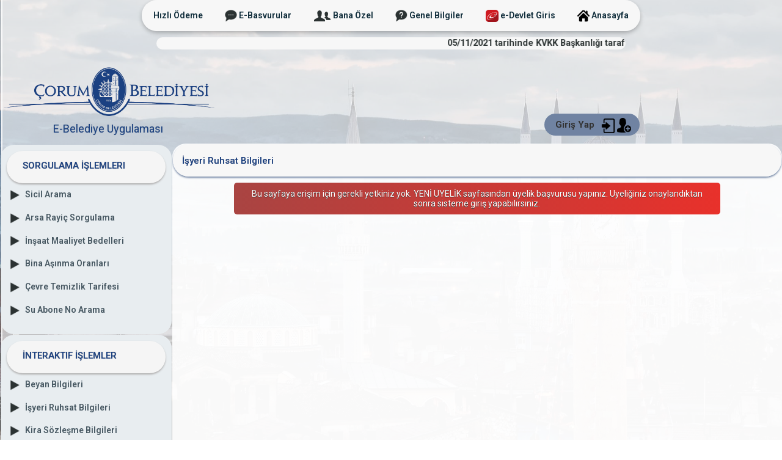

--- FILE ---
content_type: text/html;charset=UTF-8
request_url: https://ebelediye.corum.bel.tr/web/guest/28
body_size: 12937
content:
<!DOCTYPE html PUBLIC "-//W3C//DTD XHTML 1.0 Transitional//TR" "http://www.w3.org/TR/xhtml1/DTD/xhtml1-transitional.dtd"><html id="top" dir="ltr" xmlns="http://www.w3.org/1999/xhtml"><head><title>ÇORUM BELEDİYE BAŞKANLIĞI - İşyeri Ruhsat Bilgileri</title>        <meta http-equiv="Content-Type" content="text/html; charset=UTF-8" ><meta name="viewport" content="width=device-width, initial-scale=1.0" ><meta content="text/html; charset=UTF-8" http-equiv="content-type" />
<link rel="Shortcut Icon" href="/higherground-theme/images/liferay.ico" />
<link href="/c/portal/css_cached?themeId=higherground_WAR_highergroundtheme&amp;colorSchemeId=01&amp;t=1765429204965" type="text/css" rel="stylesheet" />
<style type="text/css">
#p_p_id_ruhsatSorgulama_WAR_AKOS_INSTANCE_ac3e_ .portlet {
}
</style>
<script type="text/javascript">
//<![CDATA[
var themeDisplay = {
getCompanyId: function() {
return "10095";
},
getDoAsUserIdEncoded: function() {
return "";
},
getPlid: function() {
return "11347";
},
getGroupId: function() {
return "10100";
},
getUserId: function() {
return "10097";
},
getLayoutId: function() {
return "28";
},
isPrivateLayout: function() {
return "false";
},
getParentLayoutId: function() {
return "3";
},
getLanguageId: function() {
return "tr_TR";
},
isFreeformLayout: function() {
return false;
},
isSignedIn: function() {
return false;
},
isStateExclusive: function() {
return false;
},
isStateMaximized: function() {
return false;
},
isStatePopUp: function() {
return false;
},
getPathContext: function() {
return "";
},
getPathMain: function() {
return "/c";
},
getPathThemeImages: function() {
return "/higherground-theme/images";
},
getPathThemeRoot: function() {
return "/higherground-theme/";
},
getURLHome: function() {
return "https://ebelediye.corum.bel.tr";
},
getSessionId: function() {
return "16C542DEDE993FD6849CE71B8FFC1B42";
}
};
var mainPath = themeDisplay.getPathMain();
//]]>
</script>
<script src="/html/js/jquery/jquery.js" type="text/javascript"></script>
<script src="/html/js/jquery/cookie.js" type="text/javascript"></script>
<script src="/html/js/jquery/dimensions.js" type="text/javascript"></script>
<script src="/html/js/jquery/hover_intent.js" type="text/javascript"></script>
<script src="/html/js/jquery/interface.js" type="text/javascript"></script>
<script src="/html/js/jquery/interface.patch.js" type="text/javascript"></script>
<script src="/html/js/jquery/j2browse.js" type="text/javascript"></script>
<script src="/html/js/jquery/jeditable.js" type="text/javascript"></script>
<script src="/html/js/jquery/json.js" type="text/javascript"></script>
<script src="/html/js/jquery/media.js" type="text/javascript"></script>
<script src="/html/js/jquery/tabs.js" type="text/javascript"></script>
<script src="/html/js/misc/class.js" type="text/javascript"></script>
<script src="/html/js/misc/swfobject.js" type="text/javascript"></script>
<script src="/html/js/liferay/liferay.js" type="text/javascript"></script>
<script src="/html/js/liferay/browser.js" type="text/javascript"></script>
<script src="/html/js/liferay/util.js" type="text/javascript"></script>
<script src="/html/js/liferay/language.js" type="text/javascript"></script>
<script src="/html/js/liferay/layout.js" type="text/javascript"></script>
<script src="/html/js/liferay/ajax.js" type="text/javascript"></script>
<script src="/html/js/liferay/animate.js" type="text/javascript"></script>
<script src="/html/js/liferay/coordinates.js" type="text/javascript"></script>
<script src="/html/js/liferay/ldrag.js" type="text/javascript"></script>
<script src="/html/js/liferay/lresize.js" type="text/javascript"></script>
<script src="/html/js/liferay/popup.js" type="text/javascript"></script>
<script src="/html/js/liferay/portal.js" type="text/javascript"></script>
<script src="/html/js/liferay/portlet.js" type="text/javascript"></script>
<script src="/html/js/liferay/publisher.js" type="text/javascript"></script>
<script src="/html/js/liferay/auto_fields.js" type="text/javascript"></script>
<script src="/html/js/liferay/color_picker.js" type="text/javascript"></script>
<script src="/html/js/liferay/columns.js" type="text/javascript"></script>
<script src="/html/js/liferay/dock.js" type="text/javascript"></script>
<script src="/html/js/liferay/dynamic_select.js" type="text/javascript"></script>
<script src="/html/js/liferay/freeform.js" type="text/javascript"></script>
<script src="/html/js/liferay/layout_configuration.js" type="text/javascript"></script>
<script src="/html/js/liferay/menu.js" type="text/javascript"></script>
<script src="/html/js/liferay/messaging.js" type="text/javascript"></script>
<script src="/html/js/liferay/notice.js" type="text/javascript"></script>
<script src="/html/js/liferay/navigation.js" type="text/javascript"></script>
<script src="/html/js/liferay/session.js" type="text/javascript"></script>
<script src="/html/js/liferay/tags_selector.js" type="text/javascript"></script>
<script type="text/javascript">
//<![CDATA[
var loadingAnimation = new Image();
loadingAnimation.src =  "/higherground-theme/images/progress_bar/loading_animation.gif";
function addPortletHTML(url, placeHolder) {
var addPortletReturn = function(html) {
var container = placeHolder.parentNode;
var addDiv = document.createElement("div");
addDiv.style.display = "none";
addDiv.innerHTML = html;
var portletBound = jQuery(".portlet-boundary:first", addDiv).get(0);
portletBound.parentNode.removeChild(portletBound);
var portletId = portletBound.id;
portletId = portletId.replace(/^p_p_id_/,"");
portletId = portletId.replace(/_$/,"");
portletBound.portletId = portletId;
Liferay.Portlet.flagAjax(portletId);
container.replaceChild(portletBound, placeHolder);
Liferay.Util.evalScripts(addDiv);
if (!jQuery.browser.firefox) {
Liferay.Util.evalScripts(portletBound);
}
if (jQuery.browser.firefox) {
setTimeout("Liferay.Portlet.process(\"" + portletId + "\")", 0);
}
else {
Liferay.Portlet.process(portletId);
}
Liferay.Util.addInputType(portletBound.id);
Liferay.Util.addInputFocus(portletBound.id);
if (window.location.hash) {
window.location.hash = "p_" + portletId;
}
return portletId;
};
AjaxUtil.request(url, {
onComplete: function(xmlHttpReq){
addPortletReturn(xmlHttpReq.responseText);
}
});
}
function closePortlet(plid, portletId, doAsUserId, skipConfirm) {
if (skipConfirm || confirm('\u0041\u0072\u0065\u0020\u0079\u006f\u0075\u0020\u0073\u0075\u0072\u0065\u0020\u0079\u006f\u0075\u0020\u0077\u0061\u006e\u0074\u0020\u0074\u006f\u0020\u0072\u0065\u006d\u006f\u0076\u0065\u0020\u0074\u0068\u0069\u0073\u0020\u0063\u006f\u006d\u0070\u006f\u006e\u0065\u006e\u0074\u003f')) {
var curItem = document.getElementById("p_p_id_" + portletId + "_");
var parent = curItem.parentNode;
parent.removeChild(curItem);
if (curItem = document.getElementById(portletId)) {
parent = curItem.parentNode;
parent.removeChild(curItem);
}
if (LayoutConfiguration) {
LayoutConfiguration.initialized = false;
}
if (themeDisplay.layoutMaximized) {
self.location = "/c/portal/update_layout?p_l_id=" + plid + "&p_p_id=" + portletId + "&doAsUserId=" + doAsUserId + "&cmd=delete&referer=" + encodeURIComponent("/c/portal/layout?p_l_id=" + plid + "&doAsUserId=" + doAsUserId) + "&refresh=1";
}
else {
loadPage("/c/portal/update_layout", "p_l_id=" + plid + "&p_p_id=" + portletId + "&doAsUserId=" + doAsUserId + "&cmd=delete");
}
Liferay.Portlet.remove(portletId);
}
else {
self.focus();
}
}
function getRefreshPortletList() {
var refreshPortletList = { _copToplamaSaatleri_WAR_AKOS:true,_eImzaliBelge_WAR_AKOS:true,_encumenKararlari_WAR_AKOS:true,_geriDonusumToplamaSaatleri_WAR_AKOS:true,_vefatIlan_WAR_AKOS:true,_arsaRayic_WAR_AKOS:true,_maasBordro_WAR_AKOS:true,_suTarifeBilgileri_WAR_AKOS:true,_kutuphaneTakip_WAR_AKOS:true,_nobetciEczaneler_WAR_AKOS:true,_bilgiEdinmeTakip_WAR_AKOS:true,_kullaniciGrubu_WAR_AKOS:true,_dogrudanTeminIlanlari_WAR_AKOS:true,_suTahsilat_WAR_AKOS:true,_evlBasvuruEvlenmeMemurOnay_WAR_AKOS:true,_kullaniciTakip_WAR_AKOS:true,_bankaUyelik_WAR_AKOS:true,_loginsizTahsilat_WAR_AKOS:true,_ruhsatTakip_WAR_AKOS:true,_sessionCounter_WAR_AKOS:true,_tahsilatBilgileri_WAR_AKOS:true,_isciMaasBordro_WAR_AKOS:true,_randevuAdmin_WAR_AKOS:true,_eDekontTahsilat_WAR_AKOS:true,_eksperBasvuruTakip_WAR_AKOS:true,_yapiOnBasvuru_WAR_AKOS:true,_bilgiEdinmeGercekMobilImza_WAR_AKOS:true,_ogrenciBursBasvuru_WAR_AKOS:true,_sicilArama_WAR_AKOS:true,_evlBasvuruEvlenmeMudurOnay_WAR_AKOS:true,_tahsilatTCKimlik_WAR_AKOS:true,_kiraSozlesmeSorgulama_WAR_AKOS:true,_isBasvuruDeneme_WAR_AKOS:true,_borcBilgileri_WAR_AKOS:true,_eksperGiris_WAR_AKOS:true,_sifremiUnuttum_WAR_AKOS:true,_cevreTamizlikTarifesi_WAR_AKOS:true,_bilgiEdinmeTuzel_WAR_AKOS:true,_tahsilatAktiflestirme_WAR_AKOS:true,_emlakBeyanBilgileri_WAR_AKOS:true,_cevreTamizlikTarifesi2_WAR_AKOS:true,_ilanReklamBeyan_WAR_AKOS:true,_kutuphane_WAR_AKOS:true,_sifreYenileme2_WAR_AKOS:true,_kiraSozlesmeSorgulama2_WAR_AKOS:true,_bankaBilgileri_WAR_AKOS:true,_bilgiEdinmeGercek_WAR_AKOS:true,_taksitliTahsilatYapma_WAR_AKOS:true,_99:true,_suAboneUcretleriAse_WAR_AKOS:true,_anaSayfa_WAR_AKOS:true,_evlManuelNikahSaatOlusturma_WAR_AKOS:true,_evrakTakip_WAR_AKOS:true,_suBorcuSorgulama_WAR_AKOS:true,_ihaleIlan_WAR_AKOS:true,_borcSorgulaSicil_WAR_AKOS:true,_kulturFaaliyetleri_WAR_AKOS:true,_faaliyetLogSorgulama_WAR_AKOS:true,_beyanBilgileri_WAR_AKOS:true,_bilgiEdinmeTuzelMobilImza_WAR_AKOS:true,_yeniKullanici_WAR_AKOS:true,_eDekontTahsilatFeski_WAR_AKOS:true,_sicilTcTahsilat_WAR_AKOS:true,_mobilGiris_WAR_AKOS:true,_sifremiUnuttum2_WAR_AKOS:true,_meclisKararlari_WAR_AKOS:true,_tahakkukBilgileri_WAR_AKOS:true,_randevuTakip_WAR_AKOS:true,_belediyeAktiviteler_WAR_AKOS:true,_sikayetTakip_WAR_AKOS:true,_isciMaasBordroV2_WAR_AKOS:true,_tahsilatYapma_WAR_AKOS:true,_kullaniciSilme_WAR_AKOS:true,_webSabit_WAR_AKOS:true,_sicilConfig_WAR_AKOS:true,_version_WAR_AKOS:true,_randevuTalep_WAR_AKOS:true,_webIslemLogSorgulama_WAR_AKOS:true,_onlineTahsilat_WAR_AKOS:true,_bagisEbelediye_WAR_AKOS:true,_eksperBasvuru_WAR_AKOS:true,_maasBordroV2_WAR_AKOS:true,_suAboneUcretleri_WAR_AKOS:true,_sifreYenileme_WAR_AKOS:true,_eImzaliBelgeTarih_WAR_AKOS:true,_yeniWebKullanici_WAR_AKOS:true,_sikayetBildirimi2_WAR_AKOS:true,_ruhsatSorgulama_WAR_AKOS:true,_sikayetBildirimi_WAR_AKOS:true,_tahsilatIzleme_WAR_AKOS:true,_encumenGundem_WAR_AKOS:true,_evrakDokum_WAR_AKOS:true,_suAboneNoSorgulama_WAR_AKOS:true,_yeniKimlikSeriNo_WAR_AKOS:true,_adresSorgulama_WAR_AKOS:true,_evlBasvuruEvlenme_WAR_AKOS:true,_suAboneBasvuru_WAR_AKOS:true,_ruhsatBasvurusu_WAR_AKOS:true,_adminGiris_WAR_AKOS:true,_insaatMaliyetBedelleri_WAR_AKOS:true,_isciMaasBordroV3_WAR_AKOS:true,_binaAsinmaOranlari_WAR_AKOS:true,_meclisGundem_WAR_AKOS:true,_yapiRuhsatKullanimIzin_WAR_AKOS:true,_javaHataSorgulama_WAR_AKOS:true,_kullaniciBilgiGuncelleme_WAR_AKOS:true };
return refreshPortletList;
}
function minimizePortlet(plid, portletId, restore, doAsUserId) {
if (themeDisplay.layoutMaximized) {
self.location = "/c/portal/update_layout?p_l_id=" + plid + "&p_p_id=" + portletId + "&p_p_restore=" + restore + "&doAsUserId=" + doAsUserId + "&cmd=minimize&referer=" + encodeURIComponent("/c/portal/layout?p_l_id=" + plid + "&doAsUserId=" + doAsUserId) + "&refresh=1";
}
else {
var portlet = jQuery('#p_p_id_' + portletId + '_');
var portletContentContainer = portlet.find('.portlet-content-container');
var buttonsEl = jQuery("#p_p_body_" + portletId + "_min_buttons");
var html = buttonsEl.html();
if (restore) {
portletContentContainer.BlindDown('fast');
html = html.replace(", true", ", false");
html = html.replace("restore.png", "minimize.png");
html = html.replace("Restore", "En azı");
loadPage("/c/portal/update_layout", "p_l_id=" + plid + "&p_p_id=" + portletId + "&p_p_restore=" + restore + "&doAsUserId=" + doAsUserId + "&cmd=minimize");
}
else {
portletContentContainer.BlindUp('fast');
html = html.replace(", false", ", true");
html = html.replace("minimize.png", "restore.png");
html = html.replace("En azı", "Restore");
loadPage("/c/portal/update_layout", "p_l_id=" + plid + "&p_p_id=" + portletId + "&p_p_restore=" + restore + "&doAsUserId=" + doAsUserId + "&cmd=minimize");
}
buttonsEl.html(html);
}
}
function addPortlet(plid, portletId, doAsUserId) {
var refreshPortletList = getRefreshPortletList();
if (refreshPortletList["_" + portletId]) {
self.location = "/c/portal/update_layout?p_l_id=" + plid + "&p_p_id=" + portletId + "&doAsUserId=" + doAsUserId + "&cmd=add&referer=%2Fweb%2Fguest%2F28&refresh=1";
}
else {
var loadingDiv = document.createElement("div");
var container = document.getElementById("layout-column_column-1");
if (container == null) {
return;
}
loadingDiv.className = "loading-animation";
container.appendChild(loadingDiv);
var queryString = "/c/portal/update_layout?p_l_id=" + plid + "&p_p_id=" + portletId + "&doAsUserId=" + doAsUserId + "&cmd=add&currentURL=%2Fweb%2Fguest%2F28";
addPortletHTML(queryString, loadingDiv);
}
}
function showLayoutTemplates() {
var message = Liferay.Popup(
{
width: 700,
modal: true,
title: "\u0059\u0065\u0072\u006c\u0065\u015f\u0069\u006d"
});
url = "/c/layout_configuration/templates?p_l_id=11347&doAsUserId=";
AjaxUtil.update(url, message, {onComplete: function(){Liferay.Popup.center()}});
}
jQuery(document).ready(
function() {
Liferay.Util.addInputType();
Liferay.Util.addInputFocus();
}
);
Liferay.Portlet.ready(
function(portletId, jQueryObj) {
Liferay.Util.addInputType(portletId, jQueryObj);
new Liferay.Menu(
{
button: '.lfr-actions',
context: jQueryObj[0],
trigger: '.lfr-trigger'
}
);
}
);
Liferay.Portlet.list = {"71_INSTANCE_XkR0":1,"ruhsatSorgulama_WAR_AKOS_INSTANCE_ac3e":1};
jQuery(document).ready(
function() {
new Liferay.Menu(
{
trigger: '.lfr-trigger',
button: '.lfr-actions'
}
);
Liferay.Dock.init();
}
);
//]]>
</script>
<link href="/higherground-theme/css/main.css?companyId=10095&amp;languageId=tr_TR&amp;themeId=higherground_WAR_highergroundtheme&amp;colorSchemeId=01&amp;t=1765429204965" rel="stylesheet" type="text/css" />
<script src="/higherground-theme/javascript/javascript.js?t=1765429204965" type="text/javascript"></script>
  <link href='https://fonts.googleapis.com/css?family=Roboto:100,100i,200,200i,300,300i,400,400i,500,500i,600,600i,700,700i,800,800i,900,900i' rel="stylesheet" type="text/css"><script src="/higherground-theme/mkTheme/js/vegas.min.js"></script><script src="/higherground-theme/mkTheme/js/bootstrap.min.js"></script><script src="/higherground-theme/mkTheme/js/layout.js"></script><!-- modal nesnesi baþlangýç<script src="https://ajax.googleapis.com/ajax/libs/jquery/1.12.4/jquery.min.js"></script><script src="https://maxcdn.bootstrapcdn.com/bootstrap/3.3.7/js/bootstrap.min.js"></script><script type="text/javascript">$(document).ready(function(){        //sayfa açýldýðýnda otomatik açýlmasý için$("#modalNesne").modal('show');});</script> modal nesnesi bitis --><nav><ul><li><a href="/web/guest/2"><img src="/higherground-theme/mkTheme/img/icon/gk/home.png" style="height: 20px;" /> Anasayfa</a></li><li><a onclick="location.href='https://ebelediye.corum.bel.tr/web/guest/edevletgiris'"><img src="/higherground-theme/mkTheme/img/icon/gk/edev.png" style="height: 20px; border-radius: 5px;" /> e-Devlet Giris</a></li><li><a href="#"><img src="/higherground-theme/mkTheme/img/icon/gk/black_icons/iconSpritesheet24-123.png" style="height: 20px;" /> Genel Bilgiler</a><ul><li><a href="/web/guest/5">Arsa Rayi&ccedil; Bilgileri</a></li><li><a href="/web/guest/7">&#304;n&#351;aat Maliyet Bilgileri</a></li><li><a href="/web/guest/6">Bina A&#351;&#305;nma Oranlar&#305;</a></li><!--	<li><a href="/web/guest/26">Meclis Kararlar&#305;</a></li><li><a href="/web/guest/54">Yap&#305; Kullan&#305;m &#304;zin</a></li><li><a href="/web/guest/75">Do&#287;rudan Temin &#304;lanlar&#305;</a></li><li><a href="/web/guest/63">K&uuml;lt&uuml;r Faaliyetleri</a></li><li><a href="/web/guest/73">E-&#304;mzal&#305; Belge Sorgu</a></li><li><a href="/web/guest/150">E-Beyan Basvuru Sorgulama</a></li><li><a href="/web/guest/71">N&ouml;bet&ccedil;i Eczaneler</a></li>--></ul></li><li><a href="#"><img src="/higherground-theme/mkTheme/img/icon/gk/black_icons/iconSpritesheet24-145.png" style="height: 20px;" /> Bana Özel</a><ul><li><a href="/web/guest/13">Beyan Bilgilerim</a></li><li><a href="/web/guest/10">Tahakkuk Bilgilerim</a></li><li><a href="/web/guest/12">Ödeme Bilgilerim</a></li><li><a href="/web/guest/107">Bor&ccedil; Bilgilerim</a></li><li><a href="/web/guest/52">Makbuz Sorgulama</a></li><li><a href="/web/guest/29">Kira S&ouml;zle&#351;melerim</a></li><li><a href="/web/guest/28">&#304;syeri Ruhsat Bilgilerim</a></li></ul></li><li><a href="#"><img src="/higherground-theme/mkTheme/img/icon/gk/black_icons/iconSpritesheet24-122.png" style="height: 20px;" /> E-Basvurular</a><ul> <li><i class="fa fa-angle-right"></i> <a href="https://crm.corum.bel.tr/WebBasvuru/isteksikayet#/">&#304;stek &#350;ikayet Bildirimi</a></li>              <li><i class="fa fa-angle-right"></i> <a href="https://e-ruhsat.corum.bel.tr/YapiBelgeleriWeb/Kullanici">Yap&#305; Ruhsat Ba&#351;vurusu</a></li>      <li><i class="fa fa-angle-right"></i> <a href="https://e-ruhsat.corum.bel.tr/YapiBelgeleriWeb/Kullanici">&#304;mar &#199;ap&#305; Ba&#351;vurusu</a></li>      <li><i class="fa fa-angle-right"></i> <a href="https://basvuru.corum.bel.tr/Account/Login">Kurs E&#287;itim Ba&#351;vurusu</a></li></ul></li><li><a href="https://tahsilat.corum.bel.tr"<img src="/higherground-theme/mkTheme/img/icon/gk/black_icons/iconSpritesheet24-90.png" style="height: 20px;" /> H&#305;zl&#305; Ödeme</a></li></ul></nav><style id="antiClickjack">body{display:none !important;}</style><script type="text/javascript">   if (self === top) {       var antiClickjack = document.getElementById("antiClickjack");       antiClickjack.parentNode.removeChild(antiClickjack);   } else {       top.location = self.location;   }</script> <style rel="stylesheet" type="text/css" media="print">    * { display: none; }</style><script type="text/javascript" content="tr">window.addEventListener('keydown', function(event) {    if (event.keyCode === 80 && (event.ctrlKey || event.metaKey) && !event.altKey && (!event.shiftKey || window.chrome || window.opera)) {        event.preventDefault();        if (event.stopImmediatePropagation) {            event.stopImmediatePropagation();    alert('Lütfen Yazd\u0131r Butonunu kullan\u0131n!!!');        } else {            event.stopPropagation();    alert('Lütfen Yazd\u0131r Butonunu kullan\u0131n!!!');        }        return;        }}, true);</script>  </head><body class=""><!-- uyari nesnesi baþlangýç --><marquee direction="left" style="    font-size: larger;    color: #2e3535;    background: #f7f7f7;    width: 60%;    border-radius: 10px;    font-weight: bold;">05/11/2021 tarihinde KVKK Ba&#351;kanl&#305;&#287;&#305; taraf&#305;ndan yap&#305;lan kamuoyu duyurusuna istinaden h&#305;zl&#305; ödeme sistemi kald&#305;r&#305;ld&#305;&#287;&#305;ndan, SMS Dogrulama yöntemi ile Borc Sorgulama ve Odeme islemlerinizi yapabilirsiniz yada Üye Giri&#351;i yaparak sicilinizle ilgili i&#351;lem yapabilirsiniz.</marquee><!-- uyari nesnesi bitis --><!-- modal nesnesi baþlangýç--><div id="modalNesne" class="modal fade">    <div class="modal-dialog">          <div class="modal-content">            <div class="modal-header">                <button type="button" class="close" data-dismiss="modal" aria-hidden="true">&times;</button>                <span style="font-size: 20px;">DUYURU</span>  </div>            <div class="modal-body">            <div class="col-md-12">                <img src="" class="img-responsive">            </div><span style="font-size: 17px;">05/11/2021 tarihinde KVKK Ba&#351;kanl&#305;&#287;&#305; taraf&#305;ndan yap&#305;lan kamuoyu duyurusuna istinaden h&#305;zl&#305; ödeme sistemi kald&#305;r&#305;ld&#305;&#287;&#305;ndan, ancak Üye Giri&#351;i yaparak sicilinizle ilgili i&#351;lem yapabilirsiniz.<a href="https://www.kvkk.gov.tr/Icerik/7073/BELEDIYELERE-ILISKIN-KAMUOYU-DUYURUSU">DUYURUYA  &#304;L&#304;&#350;K&#304;N YAZIYI BURADAN GÖREB&#304;L&#304;RS&#304;N&#304;Z</a><br><a href="http://192.168.36.73:8082/web/guest/144" style="font-size: 17px;  color: #F44336;">&Uuml;ye olmak i&ccedil;in t&#305;klay&#305;n&#305;z.</a></span>                  </div>        </div>    </div></div><!--  modal nesnesi bitiþ --> <!--==========================    Yukari  ============================--><style>#yukari{    display: none;    position: fixed;    bottom: 40px;    right: 42px;    z-index: 99999999999;    border: none;    outline: none;    cursor: pointer;    padding: 0px;    width: 50px;    height: 50px;    border-radius: 25px;    box-shadow: 0px 4px 3px rgba(0, 0, 0, 0.51);}nav {marginxxx: 100px auto; text-align: center;}nav ul ul {display: none;}nav ul li:hover > ul {display: block;}nav ul {        padding: 3px 1px;    border-radius: 100px;    list-style: none;    position: relative;    display: inline-block;    background-imagexx: linear-gradient( 267deg, #7d8c93ed 0%, #434b52eb 38.49%, #7d8c93ed 100%);    border-bottomxx: 2px solid rgb(204, 204, 204);    box-shadow: 0px 3px 7px rgb(0 0 0 / 26%);    font-weight: 600;    background: linear-gradient(to left, #f7f7f7, #f7f7f7);    /* filter: drop-shadow(0px 20px 26px rgba(0, 0, 0, 0.16)); */    z-index: 57;    }nav ul:after {content: ""; clear: both; display: block;}nav ul li {float: right;}nav ul li:hover {  transition: 0.1s all;  color: #2f89fc;  background-colorxx: rgba(42, 56, 65, 0.82);  border-radius: 100px;  cursor: pointer;  backgroundxx: #8aca38;  transitionxx: 0.1s linear;}nav ul li:hover a {    color: rgb(232, 232, 232);    transition: 0.1s all;    background-color: rgba(42, 56, 65, 0.82);    border-radius: 100px;    cursor: pointer;}nav ul li a {    display: block;    padding: 12px 18px;      color: #112e3c;    text-decoration: none;    font-size: 14px;    font-familyx: "Roboto", Geneva, sans-serif;    text-shadowx: 1px 1px 1px rgb(51, 51, 51);}nav ul ul {    background: none;    border-radius: 17px;     padding: 0;    position: absolute;     top: 100%;    z-index: 9999999999999;}nav ul ul li { float: none;  border-topxx: 1px solid #6b727c; border-bottomxx: 1px solid #575f6a; position: relative;}   nav ul ul li a {padding: 5px 20px;color: rgb(255, 255, 255);margin:2px;background-image: none;}	nav ul ul li a:hover {background-imagexx: linear-gradient(to left, rgba(51, 51, 51, 0.6), rgba(94, 149, 195, 0));        text-shadow: 1px 0px 10px hsl(0, 0%, 96%);border-radius:100px;color: rgb(255, 255, 255);padding: 5px 20px;}nav ul ul ul { position: absolute; right: 100%; top:0;}</style>      <div id="yukari" onclick="topFunction()">    <img width="50" height="50" src="/higherground-theme/mkTheme/img/up.png" /></div><script>window.onscroll = function() {scrollFunction()};function scrollFunction() {if (document.body.scrollTop > 500 || document.documentElement.scrollTop > 500)document.getElementById("yukari").style.display = "block"elsedocument.getElementById("yukari").style.display = "none"}function topFunction() {if (document.body.scrollTop > 0 || document.documentElement.scrollTop > 0) {document.body.scrollTop -= 540document.documentElement.scrollTop -= 540setTimeout(function() {topFunction()}, 0)} else {document.body.scrollTop = 0document.documentElement.scrollTop = 0}}</script>   <div id="wrapper">    <div id="theme_top-bg"></div><div id="theme_header1"><div id="loginxDivId" class="loginx"><div id="p_p_id_58_" class="portlet-boundary portlet-boundary_58_" >
<a name="p_58"></a>
       			<div class="portlet-icons" id="portlet-small-icon-bar_58">    
 			<div ><div>
<style ><!--.style3 {font-size: 9px}.style4 {color: #000000; font-size: 9px; }.style5 {color: #FFFFFF; font-size: 9px; }#apDiv1 {position:absolute;left:773px;top:34px;width:249px;height:153px;z-index:21;}#apDiv2 {position:absolute;left:39px;top:25px;width:135px;height:80px;z-index:21;}-->section{   margin-leftxx: 84%;    width: 156px;    /* -webkit-border-radius: 10px; */    -moz-border-radius: 10px;    /* border-radius: 7px; */    -webkit-box-shadow: 6 0 65px rgba(0,0,0,0.2);    -moz-box-shadow: 0 0 65px rgba(0,0,0,0.2);    margin-top: 105px;    text-align: center;    /* border-left: 1px solid rgba(119, 119, 119, 0); */    /* border-top: 1px solid rgba(119, 119, 119, 0); */    /* border-right: 1px solid rgba(119, 119, 119, 0); */    /* border-bottom-style: inset; */    /* border-bottom: 3px solid #000000; */    max-height: 36px;    /* background-image: linear-gradient(to left, rgb(245 245 245), rgb(245 245 245)); */    border-radius: 100px;    font-size: 14px;    font-stretch: normal;    font-style: normal;    /* font-weight: 500; */    /* letter-spacing: 1px; */    line-height: normal;    padding: 4px 8px;    /* text-transform: uppercase; */    color: #fff;    background-color: #7083a2;  } .giris-yap {    /* margin: 6px 5px 15px 5px; */    width: 115px;    padding: 10px;    outline: none;    -webkit-border-radius: 4px;    -moz-border-radius: 4px;    border-radius: 4px;    border: none;    background: rgba(225, 225, 225, 0.5);    font: 0.7em Arial;    color: #060505;    transition: all .3s ease-in-out;    -moz-transition: all .3s ease-in-out;    -webkit-transition: all .3s ease-in-out;    margin: 5px;    margin-top: 6px;} .giris-yap:focus {background:#fff;transition: all .3s ease-in-out;-moz-transition: all .3s ease-in-out;-webkit-transition: all .3s ease-in-out;color:#1d2b37;}  button:active {box-shadow:inset 0px 2px 1px rgba(0, 0, 0, 0.4);background-color:grey;} .radio-button{-webkit-appearance: none;margin:13px 0 0 112px;background-color:#688196c2;padding: 7px;border-radius: 3px;display: inline-block;position: relative;transition: all .3s ease-in-out;-moz-transition: all .3s ease-in-out;-webkit-transition: all .3s ease-in-out;} .radio-button:checked {background-color: #fff;color: #fff;transition: all .3s ease-in-out;-moz-transition: all .3s ease-in-out;-webkit-transition: all .3s ease-in-out;} .radio-button:checked:after {content: '\2714';font-size: 13px;position: absolute;top: -2px;left: 2px;color: #000;} h2,h3 {display:inline-block;position:relative;bottom:5px;margin:0px;left:6px;color:white;font: 300 0.8em Arial;} h3{float:left; margin-top:20px; border-bottom:1px dotted white;}#myForm {         width: 190px;    background: #e8edf0;    position: relative;    box-shadow: 0px 0px 5px 0px rgb(73, 92, 108);} form fieldset input[type="text"], input[type="password"] {    background-color: rgb(251, 251, 251);     border-radius: 5px;    -moz-border-radius: 5px;    -webkit-border-radius: 6px;    color: rgb(80, 74, 74);    font-size: 13px;    height: 35px;    outline: none;    padding: 0px 7px;    width: 100%;    -webkit-appearance: none;    font-family: "Roboto", Geneva, sans-serif;} form fieldset input[type="submit"] {  background-color: rgb(0, 141, 222);    border: none;    border-radius: 5px;    -moz-border-radius: 3px;    -webkit-border-radius: 5px;        color: rgb(244, 244, 244) !important;    cursor: pointer;    font-family: "Roboto", Geneva, sans-serif;    height: 40px;    /* text-transform: uppercase; */    width: 85%;    -webkit-appearance: none;    /* box-shadow: 0px 4px 5px 0px rgb(51 51 51 / 69%); */    margin-right: 2px;    box-shadowxx: 0px 1px 2px 0px #414549;}  form fieldset a {color: #337ab7;    font-size: 13px;    text-shadow: 0 0 black;} form fieldset a:hover { text-decoration: underline; } .btn-round {background-color: rgba(66, 61, 61, 0.96);    border-radius: 50%;    -moz-border-radius: 50%;    -webkit-border-radius: 50%;    color: rgb(244, 244, 244);    display: block;    font-size: 11px;    height: 50px;    line-height: 50px;    margin: -8px 37%;    text-align: center;    text-transform: uppercase;    width: 50px;font-family: "Roboto", Geneva, sans-serif;font-weight: 700;box-shadow: 0px 4px 5px 0px rgb(119, 119, 119);} .edevlet-before { /*	background-color: #0064ab;border-radius: 3px 0px 0px 3px;-moz-border-radius: 3px 0px 0px 3px;-webkit-border-radius: 3px 0px 0px 3px;color: #f4f4f4;display: block;float: left;height: 50px;line-height: 50px;text-align: center;width: 50px;*/} .edevlet {background-colorxx: rgb(169, 3, 0);    border: none;    border-radius: 0px 3px 3px 0px;    -moz-border-radius: 0px 3px 3px 0px;    -webkit-border-radius: 5px 5px 5px 5px;    color: rgb(244, 244, 244);    cursor: pointer;    height: 40px;    /* text-transform: uppercase; */    width: 85%;    font-family: "Roboto", Geneva, sans-serif;    font-size: 14px;    font-weight: 700;   background-image: linear-gradient(to left, rgb(142 18 25), rgb(206 25 32)) !important;    /* box-shadow: 0px 4px 4px 0px rgb(51 51 51 / 55%); */    margin-right: 14px;    borderx: 1px solid #a82c22 !important;    box-shadowx: 0px 1px 2px 0px #414549;background: #dd4b39;} .kapat-before {/*	background-color: #189bcb;border-radius: 3px 0px 0px 3px;-moz-border-radius: 3px 0px 0px 3px;-webkit-border-radius: 3px 0px 0px 3px;color: #f4f4f4;display: block;float: left;height: 50px;line-height: 50px;text-align: center;width: 50px;*/} .kapat {   background-color: hsla(0, 0%, 0%, 0.51);    border: none;    border-radius: 0px 3px 3px 0px;    -moz-border-radius: 0px 3px 3px 0px;    -webkit-border-radius: 5px 5px 5px 5px;    color: rgb(244, 244, 244);    cursor: pointer;    height: 40px;    text-transform: uppercase;    width: 85%;    font-family: "Roboto", Geneva, sans-serif;    font-size: 14px;    font-weight: 700;    margin-right: 14px;    }.lfr-portal-login form {      display: none;}        </style><input name="save_last_path" type="hidden" value="0" /><input name="_58_rememberMe" type="hidden" value="false" />  <table width="213" height="109" border="0" align="right" cellpadding="0" cellspacing="0">    <tr></tr>    <tr>      <td height="104" valign="top">      <div style="position: relative; z-index: 20; border: 0;" id="theme_header">        <table width="100%" border="0" cellpadding="0" cellspacing="0">          <tr>            <td width="78%"><a href="/web/guest/2"><img name="_58_anaSayfaImg" src="/higherground-theme/images/spacer.png" width="30%" height="96" /></a></td><td width="22%"><table width="213" height="109" border="0" align="right" cellpadding="0" cellspacing="0" >                <tr> </tr>              <tr>                <td height="104" valign="top" ><table width="213" height="109" border="0" align="right" cellpadding="0" cellspacing="0" class="mkLoginDiv">                  <tr>                    <td height="104" valign="top" ><table width="190" border="0" align="right" cellpadding="2" cellspacing="2">                        <tr>                  <td width="108" height="90" valign="bottom"><table width="112" border="0" align="center" cellpadding="3" cellspacing="1">                    <tr>                      <td width="104"><div align="right"><section><h4> <a href="#" onclick="openForm()" style="font-size: 13px; color:rgb(51, 51, 51);"> <strong>&nbsp;Giri&#351; Yap&nbsp;&nbsp;</strong>  <img src="/higherground-theme/mkTheme/img/icon/gk/grsyp.png" height="24"/></a> <a href="https://ebelediye.corum.bel.tr/web/guest/yeniuye"> <img src="/higherground-theme/mkTheme/img/icon/gk/uyeOl.png" height="24"/></a></h4> </section><div class="form-popup" id="myForm" ><form action="https://ebelediye.corum.bel.tr/web/guest/28?p_p_id=58&p_p_action=1&p_p_state=normal&p_p_mode=view&_58_struts_action=%2Flogin%2Fview&_58_cmd=update" method="post" name="_58_fm" ><fieldset> <label for="_58_login"><b></b></label>    <p><input class="giris-yap" type="text" maxlength="12" name="_58_login" autocomplete="off" onclick="this.value=' '" placeholder="T.C No / Vergi No" onkeypress="javascript:return checkenter(event);"></p> <label for="_58_password"><b></b></label>    <p><input class="giris-yap" type="password" maxlength="15" name="_58_password"  onclick="this.value=''" placeholder="&#350;ifre" autocomplete="off" onkeypress="javascript:return checkenter(event);"  ></p> <p><img src="/higherground-theme/mkTheme/img/icon/gk/uyeOl.png" height="20" /><a href="https://ebelediye.corum.bel.tr/web/guest/yeniuye">&Uuml;ye Ol</a></p><p><img src="/higherground-theme/mkTheme/img/icon/gk/logout2.png" height="20"/><a href="https://ebelediye.corum.bel.tr/web/guest/82">&#350;ifremi Yenile</a></p><p><input type="submit" value="G&#304;R&#304;&#350; YAP"></p></fieldset></form><!--<p><span class="btn-round">veya</span></p> --><p>	<button class="edevlet" onclick="location.href='https://ebelediye.corum.bel.tr/web/guest/edevletgiris'"><img src="/higherground-theme/mkTheme/img/icon/gk/edev.png" style="height: 25px; margin-right: 10px;" />e-DEVLET G&#304;R&#304;&#350;</button></p> <p><button class="kapat" onclick="closeForm()">Kapat</button></p></div>                      </div></td>                    </tr>                                                               </table></td><script language="javascript">function openForm() {  document.getElementById("myForm").style.display = "block";}function closeForm() {  document.getElementById("myForm").style.display = "none";}function checkenter(e){var keynum;var keychar;var numcheck;if(window.event) // IE  {  keynum = e.keyCode;  }else if(e.which) // Netscape/Firefox/Opera  {  keynum = e.which;  }  if (keynum==13){	  formsubmit();}return true;}function formsubmit(){	document._58_fm.submit();	}function isAlphaNumericSymbolDomain(ch){if (!(ch >= 'A' && ch <= 'Z') && !(ch >= '0' && ch <= '9') && !(ch >='a' && ch <='z') && ch != " "  && key != 8  && key != 95 && key != 45 ){return false;}return true;}</script> </td>                        </tr>                    </table></td>                  </tr>                </table></td>                         </tr>            </table></td>          </tr>        </table></div>                       </form>        <script type="text/javascript"><!--Liferay.Util.focusFormField(document._58_fm._58_anaSayfaImg);//Liferay.Util.focusFormField(document._58_fm._58_login);//-->        </script><blockquote></blockquote>
</div>
</div></div></div>
<script type="text/javascript">
</script>
</div></div><div class="container mkCon" style="width:100%; margin-topxx:5px;         backgroundxx: url(/higherground-theme/mkTheme/img/footer-bg.png) no-repeat scroll center;"><div class="col-sm-12"><div class="row"><div class="col-sm-3"><div class="imgfalan" style="margin: 0px 0px 30px; max-width: 30%; "><a href="/web/guest/2"><img src="/higherground-theme/mkTheme/img/logo.png" class="img" style="margin-left: 0px; max-width:354px; margin-top: 0px; "></a><div class="col-sm-10 mkTitleText"><span>E-Belediye Uygulamas&#305;</span></div></div></div></div></div></div><div id="p_p_id_103_" class="portlet-boundary portlet-boundary_103_" >
<a name="p_103"></a>
</div>
<script type="text/javascript">
</script>
<div class="columns-2" id="content-wrapper"><table id="layout-grid"><tr><td class="lfr-column thirty" id="column-1" valign="top"><div class="lfr-portlet-column" id="layout-column_column-1">
<div id="p_p_id_71_INSTANCE_XkR0_" class="portlet-boundary portlet-boundary_71_" >
<a name="p_71_INSTANCE_XkR0"></a>
       			<div class="portlet-icons" id="portlet-small-icon-bar_71_INSTANCE_XkR0">    
 			<div ><div>
<script type="text/javascript" src="/higherground-theme/javascript/sdmenu.js">
</script>
<style>
@media only screen and (max-width: 780px) {
#menuShow{display:block;}
.panel-group{width: 100%;}
.content-box p{font-size:23px;margin-left:10px;    line-height: 1.1;
    margin-top: -5px;}
.home .col-xs-12{border-bottom:1px solid rgba(255,255,255,0.5);    padding: 0 0 12px;margin:10px 0;}
.home .col-xs-12:last-child{border-bottom:none;    padding: 12px 0;}
.pad-top-15{padding:0}
.sdmenu{display:none;}
 .seventy{  
    position: absolute;
    top: 44px;
    width: 100% !important;
}
.thirty{    position: absolute;
    top: -7px;}
}
.seventy{	    background: rgba(255, 255, 255, 0.9) !important; }
@media screen and (min-width: 430px) and (max-width: 780px) {
.panel-group{width: 75%;}
.content-box p{font-size:23px;margin-left:10px;    line-height: 1.1;
    margin-top: -5px;}
.home .col-xs-12{border-bottom:1px solid rgba(255,255,255,0.5);    padding: 0 0 12px;margin:10px 0;}
.home .col-xs-12:last-child{border-bottom:none;    padding: 12px 0;}
.pad-top-15{padding:0}
.thirty{width: 75%;}
.seventy{  
    position: absolute;
    top: 44px;
    width: 100% !important;
}
}
.portlet-msg-error{width:100%;}
.iceOutTxt,.iceOutLbl  {color: #000 !important; }
input {border: 1px solid #dcdcdc !important}
</style>
<script type="text/javascript">
var myMenu;
window.onload = function() {
myMenu = new SDMenu("my_menu");
myMenu.init();
};
</script>
<div class="panel panel-default" id="menuShow" style="display: none; widthxx: 15%; margin-leftxx: 85%; margin-top: 5px;">
              <div class="panel-heading2">
 <img src="/higherground-theme/mkTheme/img/menu.png" style="/* display: none; */widthxx: 15%;margin-leftxx: 90%;margin-top: -2px;">
 <a class="toggleMenu" href="#" style="display: inline-block;">Menü</a>
                <h2 class="panel-title expand member-transaction-title">
                <a href="#"></a>
              </h2>
              </div>
   
             
                </div>
<div class="sdmenu" id="my_menu" style="floatxx: left" >
<div class='col-sm-12 col-xs-12' style='padding:0'><div class='content-box'><div class='panel-groups' id='accordion'><div class='panel panel-default'><div class='panel-heading' data-toggle='collapse' data-parent='#accordion' href='#collapse1'><h2  class='panel-title expand member-transaction-title collapsed' aria-expanded='false'><a href='#'>Sorgulama İşlemleri</a></h2></div><div id='collapse1' class='panel-collapse collapse in' aria-expanded='true'><ul class='e-belediye-content'><li><a href="/web/guest/9" > <img src='/higherground-theme/mkTheme/img/icon/mb/bilgi.png'> Sicil Arama</a></li><li><a href="/web/guest/5" > <img src='/higherground-theme/mkTheme/img/icon/mb/bilgi.png'> Arsa Rayiç Sorgulama</a></li><li><a href="/web/guest/7" > <img src='/higherground-theme/mkTheme/img/icon/mb/bilgi.png'> İnşaat Maaliyet Bedelleri</a></li><li><a href="/web/guest/6" > <img src='/higherground-theme/mkTheme/img/icon/mb/bilgi.png'> Bina Aşınma Oranları</a></li><li><a href="/web/guest/8" > <img src='/higherground-theme/mkTheme/img/icon/mb/bilgi.png'> Çevre Temizlik Tarifesi</a></li><li><a href="/web/guest/69" > <img src='/higherground-theme/mkTheme/img/icon/mb/bilgi.png'> Su Abone No Arama</a></li></ul></div></div></div></div></div><div class='col-sm-12 col-xs-12' style='padding:0'><div class='content-box'><div class='panel-groups' id='accordion'><div class='panel panel-default'><div class='panel-heading' data-toggle='collapse' data-parent='#accordion' href='#collapse2'><h2  class='panel-title expand member-transaction-title collapsed' aria-expanded='false'><a href='#'>İnteraktif İşlemler</a></h2></div><div id='collapse2' class='panel-collapse collapse in' aria-expanded='true'><ul class='e-belediye-content'><li><a href="/web/guest/13" > <img src='/higherground-theme/mkTheme/img/icon/mb/bilgi.png'> Beyan Bilgileri</a></li><li><a href="/web/guest/28" > <img src='/higherground-theme/mkTheme/img/icon/mb/bilgi.png'> İşyeri Ruhsat Bilgileri</a></li><li><a href="/web/guest/29" > <img src='/higherground-theme/mkTheme/img/icon/mb/bilgi.png'> Kira Sözleşme Bilgileri</a></li><li><a href="/web/guest/11" > <img src='/higherground-theme/mkTheme/img/icon/mb/bilgi.png'> Borç Bilgileri</a></li><li><a href="/web/guest/10" > <img src='/higherground-theme/mkTheme/img/icon/mb/bilgi.png'> Tahakkuk Bilgileri</a></li><li><a href="/web/guest/12" > <img src='/higherground-theme/mkTheme/img/icon/mb/bilgi.png'> Tahsilat Bilgileri</a></li><li><a href="/web/guest/37" > <img src='/higherground-theme/mkTheme/img/icon/mb/bilgi.png'> Online Tahsilat</a></li><li><a href="/web/guest/86" > <img src='/higherground-theme/mkTheme/img/icon/mb/bilgi.png'> E_Dekont</a></li></ul></div></div></div></div></div><div class='col-sm-12 col-xs-12' style='padding:0'><div class='content-box'><div class='panel-groups' id='accordion'><div class='panel panel-default'><div class='panel-heading' data-toggle='collapse' data-parent='#accordion' href='#collapse5'><h2  class='panel-title expand member-transaction-title collapsed' aria-expanded='false'><a href='#'>Ödeme İşlemleri</a></h2></div><div id='collapse5' class='panel-collapse collapse in' aria-expanded='true'><ul class='e-belediye-content'><li><a href="/web/guest/78" > <img src='/higherground-theme/mkTheme/img/icon/mb/bilgi.png'> Üye Girişi ile Ödeme</a></li><li><a href="https://tahsilat.corum.bel.tr" > <img src='/higherground-theme/mkTheme/img/icon/mb/bilgi.png'> Hızlı Ödeme</a></li></ul></div></div></div></div></div>
</div>
</div>
</div></div></div>
<script type="text/javascript">
document.getElementById("p_p_id_71_INSTANCE_XkR0_").portletId = "71_INSTANCE_XkR0";
document.getElementById("p_p_id_71_INSTANCE_XkR0_").columnPos = 0;
document.getElementById("p_p_id_71_INSTANCE_XkR0_").isStatic = "end";
if (!Liferay.Portlet.isAjax("71_INSTANCE_XkR0")) {
Liferay.Portlet.process("71_INSTANCE_XkR0");
}
</script>
</div></td><td class="lfr-column seventy" id="column-2" valign="top"><div class="lfr-portlet-column" id="layout-column_column-2">
<div id="p_p_id_ruhsatSorgulama_WAR_AKOS_INSTANCE_ac3e_" class="portlet-boundary portlet-boundary_ruhsatSorgulama_WAR_AKOS_" >
<a name="p_ruhsatSorgulama_WAR_AKOS_INSTANCE_ac3e"></a>
       				 <span class="portlet-title"> İşyeri Ruhsat Bilgileri</span><div class="portlet-icons" id="portlet-small-icon-bar_ruhsatSorgulama_WAR_AKOS_INSTANCE_ac3e">    
 				<div class="portlet-content"><span class="portlet-msg-error">
Bu sayfaya erişim için gerekli yetkiniz yok. YENİ ÜYELİK sayfasından üyelik başvurusu yapınız. Uyeliğiniz onaylandıktan sonra sisteme giriş yapabilirsiniz.
</span>
</div></div></div>
<script type="text/javascript">
document.getElementById("p_p_id_ruhsatSorgulama_WAR_AKOS_INSTANCE_ac3e_").portletId = "ruhsatSorgulama_WAR_AKOS_INSTANCE_ac3e";
document.getElementById("p_p_id_ruhsatSorgulama_WAR_AKOS_INSTANCE_ac3e_").columnPos = 0;
document.getElementById("p_p_id_ruhsatSorgulama_WAR_AKOS_INSTANCE_ac3e_").isStatic = "end";
if (!Liferay.Portlet.isAjax("ruhsatSorgulama_WAR_AKOS_INSTANCE_ac3e")) {
Liferay.Portlet.process("ruhsatSorgulama_WAR_AKOS_INSTANCE_ac3e");
}
</script>
</div></td></tr></table></div>
 <!--==========================    Footer  ============================-->  <footer id="footer">    <div class="footer-top">      <div class="container">        <div class="row">          <div class="col-lg-3 col-md-6 footer-info">            <img src="/higherground-theme/mkTheme/img/sampas.png" alt="Sampas"><p></p>          </div>    <div class="col-lg-3 col-md-6 footer-links">            <h4>Online &#304;&#351;lemler</h4>            <ul>              <li><i class="fa fa-angle-right"></i> <a href="https://crm.corum.bel.tr/WebBasvuru/e-emlak#/">Beyan Bildirimi</a></li>              <li><i class="fa fa-angle-right"></i> <a href="https://crm.corum.bel.tr/WebBasvuru/isteksikayet#/">&#304;stek &#350;ikayet Bildirimi</a></li>              <li><i class="fa fa-angle-right"></i> <a href="https://e-ruhsat.corum.bel.tr/YapiBelgeleriWeb/Kullanici">Yap&#305; Ruhsat Ba&#351;vurusu</a></li>      <li><i class="fa fa-angle-right"></i> <a href="https://e-ruhsat.corum.bel.tr/YapiBelgeleriWeb/Kullanici">&#304;mar &#199;ap&#305; Ba&#351;vurusu</a></li>      <li><i class="fa fa-angle-right"></i> <a href="https://basvuru.corum.bel.tr/Account/Login">Kurs E&#287;itim Ba&#351;vurusu</a></li>            </ul>          </div>          <div class="col-lg-3 col-md-6 footer-links">            <h4>Kurumsal</h4>            <ul>              <li><i class="fa fa-angle-right"></i> <a href="https://www.corum.bel.tr/kvkk/genel-aydinlatma-metni">Genel Ayd&#305;nlatma Metni</a></li>              <li><i class="fa fa-angle-right"></i> <a href="https://www.corum.bel.tr/kvkk/gizlilik-politikasi">KVKK ve Gizlilik Politikas&#305;</a></li>              <li><i class="fa fa-angle-right"></i> <a href="https://www.corum.bel.tr/kvkk/bilgi-guvenligi-politikasi">Bilgi G&#252;venli&#287;i Politikas&#305;</a></li>            </ul>          </div><!--          <div class="col-lg-3 col-md-6 footer-links">            <h4>S&#305;k Kullan&#305;lanlar</h4>            <ul>              <li><i class="fa fa-angle-right"></i> <a href="https://e-emlak.corum.bel.tr/">E-Beyan</a></li>              <li><i class="fa fa-angle-right"></i> <a href="https://ebelediye.corum.bel.tr/web/guest/15">&#304;stek &#350;ikayet Formu</a></li>              <li><i class="fa fa-angle-right"></i> <a href="https://ebelediye.corum.bel.tr/web/guest/59">TC Kimlik No &#304;le Tahsilat</a></li>      <li><i class="fa fa-angle-right"></i> <a href="http://192.168.36.73:8082/web/guest/76">E-Burs</a></li>      <li><i class="fa fa-angle-right"></i> <a href="http://192.168.36.73:8082/web/guest/77">E-Ruhsat</a></li>            </ul>          </div>-->          <div class="col-lg-3 col-md-6 footer-contact">            <h4>&#304;leti&#351;im</h4>            <p>             Kunduzhan Mah. Farabi Cad. No22<br>               <strong>Tel:</strong>+90 (364) 319 19 19<br>              <strong>Email:</strong> iletisim@corum.bel.tr<br>      <strong>Kep:</strong> corumbelediyesi@hs01.kep.tr<br>      <strong>Whatapp:</strong>(0501) 100 19 19<br>            </p>            <div class="social-links">              <a href="https://twitter.com/crmbelediyesi" class="twitter"><i class="fa fa-twitter"></i></a>              <a href="https://www.facebook.com/crmbelediyesi" class="facebook"><i class="fa fa-facebook"></i></a>              <a href="https://www.instagram.com/crmbelediyesi" class="instagram"><i class="fa fa-instagram"></i></a>              <a href="https://www.youtube.com/channel/UCkTfIq9gF7VVmJfqrEBRNIg" class="youtube"><i class="fa fa-youtube"></i></a>         <!-- <a href="http://www.linkedin.com/company/sampas" class="linkedin"><i class="fa fa-linkedin"></i></a> -->             </div>          </div>        </div>      </div>    </div>    <div class="container">      <div class="copyright">        &#199;orum Belediyesi</strong> Copyright © 2026 Tüm Haklar&#305; Sakl&#305;d&#305;r      </div>      <div class="credits">              Powered By <a href="http://www.sampasbilisim.com">Sampa&#351; Bili&#351;im</a>      </div>    </div>  </footer>    <!-- #footer -->     <style>.footer-basic-centered {   background: rgba(28, 28, 28, 0.59);    box-shadow: 0 1px 1px 0 rgba(0, 0, 0, 0.12);    box-sizing: border-box;    width: 100%;    text-align: center;    font: normal 14px "Century Gothic","Trebuchet MS",Helvetica,Arial,Geneva,sans-serif;    padding: 7px;    margin-top: 6%;    x: ;    -webkit-box-shadow: 0 0 30px rgba(0,0,0,0.2);    -moz-box-shadow: 0 0 30px rgba(0,0,0,0.2);    box-shadowxxx: 0 0 30px #0a0a0a;   }.footer-basic-centered .footer-company-motto{color: #ffffff;    font-size: 17px;    margin: 0;}.footer-basic-centered .footer-company-name{    color: #ffffff;    font-size: 14px;    margin: 0;}.footer-basic-centered .footer-links{    list-style: none;    font-weight: bold;    color: #ffffff;    padding: 35px 0 23px;    /* margin: 0px; */}.footer-basic-centered .footer-links a{display:inline-block;text-decoration: none;colorxxx: inherit;}#footer .footer-top .social-links .facebook {background-image: url(/higherground-theme/mkTheme/img/icon/blacksos/svgtopng/f.png);}#footer .footer-top .social-links .facebook :hover{background-image: url(/higherground-theme/mkTheme/img/icon/blacksos/svgtopng/f.png); color: rgb(255, 255, 255);}#footer .footer-top .social-links .twitter {background-image: url(/higherground-theme/mkTheme/img/icon/blacksos/svgtopng/twitter.png);}#footer .footer-top .social-links .twitter :hover{background-image: url(/higherground-theme/mkTheme/img/icon/blacksos/svgtopng/twitter.png); color: rgb(255, 255, 255);}#footer .footer-top .social-links .instagram {background-image: url(/higherground-theme/mkTheme/img/icon/blacksos/svgtopng/instagram.png);}#footer .footer-top .social-links .instagram :hover{background-image: url(/higherground-theme/mkTheme/img/icon/blacksos/svgtopng/instagram.png); color: rgb(255, 255, 255);}#footer .footer-top .social-links .linkedin {background-image: url(/higherground-theme/mkTheme/img/icon/blacksos/svgtopng/linked.png);}#footer .footer-top .social-links .linkedin :hover{background-image: url(/higherground-theme/mkTheme/img/icon/blacksos/svgtopng/linked.png); color: rgb(255, 255, 255);}#footer .footer-top .social-links .youtube {background-image: url(/higherground-theme/mkTheme/img/icon/blacksos/svgtopng/youtube.png);}#footer .footer-top .social-links .youtube :hover{background-image: url(/higherground-theme/mkTheme/img/icon/blacksos/svgtopng/youtube.png); color: rgb(255, 255, 255);}#footer {      background-imagexxx: linear-gradient(to left, rgb(92 118 131), rgb(92 118 131));    padding: 0px 0px 0px 0;    colorxx: rgb(0 0 0 / 51%);    font-size: 13px;    box-shadow: 0px 6px 4px rgb(119 119 119);    border-radius: 0px;  background: #4c565b;}#footer .footer-top {    background: rgba(66, 84, 100, 0);    padding: 15px 0px 0px 0px;    margin-top: 8%;    box-shadow: 0px 3px 0px #85aec3;    border-radius: 0px;}#footer .footer-top .footer-info {  margin-bottom: 30px;}#footer .footer-top .footer-info h3 {  font-size: 26px;  margin: 0 0 20px 0;  padding: 2px 0 2px 0;  line-height: 1;  font-family: "Roboto", Geneva, sans-serif;  font-weight: 700;  color: #fff;}#footer .footer-top .footer-info img {  height: 155px;  margin-bottom: 15px;}#footer .footer-top .footer-info p {  font-size: 14px;  line-height: 24px;  margin-bottom: 0;  font-family: "Roboto", Geneva, sans-serif;  color: #fff;}#footer .footer-top .social-links a {    font-size: 18px;    display: inline-block;    background: #bfc6e2;    color: #eee;    line-height: 1;    padding: 8px 0;    margin-right: 4px;    border-radius: 50%;    text-align: center;    width: 31px;    height: 31px;    transition: 0.3s;}#footer .footer-top .social-links a:hover {    backgroundxxx: rgb(247, 149, 119);    colorxx: rgb(255, 255, 255);}#footer .footer-top h4 {    font-size: 15px;    font-weight: bold;    color: #ffffff;    /* text-shadow: 0px 1px 0px rgb(0 0 0 / 27%); */    /* text-transform: uppercase; */    position: relative;    padding-bottom: 11px;    border-bottom: 3px solid #86b0c5;    margin-leftxx: 10px;    border-radius: 22px;    padding-top: 0px;}#footer .footer-top .footer-links {  margin-bottom: 30px;}#footer .footer-top .footer-links ul {  list-style: none;  padding: 0;  margin: 0;}#footer .footer-top .footer-links ul i {  padding-rightxxx: 5px;  color: #f82249;  font-size: 18px;}#footer .footer-top .footer-links ul li {   border-bottom: 2px solid rgb(38, 44, 68);    padding: 8px 0;    box-shadow: 0px 2px 0px rgba(255,255,255,.15);    margin-leftxx: 10px;    border-radius: 5px;}#footer .footer-top .footer-links ul li:hover {    border-bottom: 2px solid rgb(38, 44, 68);    padding: 8px 0;    box-shadowxx: 0px 2px 0px rgb(128, 193, 225);    margin-leftxxx: 10px;    transition: all 500ms cubic-bezier(0.3, 0.07, 0.44, 0.6) 0s;    border-radius: 5px;  }#footer .footer-top .footer-links ul li:first-child {    padding-top: 0;    box-shadowxx: 0px 1px 4px rgba(0, 0, 0, 0.51);}#footer .footer-top .footer-links ul a {    color: #dddddd;    font-family: "Roboto", Geneva, sans-serif;    /* text-shadow: 0px 0px 0 rgb(0 0 0); */    text-shadow: 0px 0px 1px #072f2f;    font-size:14px;}#footer .footer-top .footer-links ul a:hover {    color: #ffffff;     transition: all 100ms cubic-bezier(0.3, 0.07, 0.44, 0.6) 0s;     padding-leftxx: 5px;     font-familyxx: "Roboto", Geneva, sans-serif; */    text-shadow: 0 1px 0 #a94442;    text-shadowxx: 0 1px 0 #000;     font-size: 13px;   }#footer .footer-top .footer-contact {  margin-bottom: 30px;}#footer .footer-top .footer-contact p {  line-height: 26px;  font-size:14px;}#footer .footer-top .footer-newsletter {  margin-bottom: 30px;}#footer .footer-top .footer-newsletter input[type="email"] {  border: 0;  padding: 6px 8px;  width: 65%;}#footer .footer-top .footer-newsletter input[type="submit"] {  background: #f82249;  border: 0;  width: 35%;  padding: 6px 0;  text-align: center;  color: #fff;  transition: 0.3s;  cursor: pointer;}#footer .footer-top .footer-newsletter input[type="submit"]:hover {  background: #e0072f;}#footer .copyright {     text-align: center;    padding-top: 10px;    font-family: "Roboto", Geneva, sans-serif;    /* text-shadow: 0 1px 0 #f5f5f5; */    text-shadow: 0 1px 0 #000;    font-size: 14px;    color: #ffffff;}#footer .credits {    text-align: center;    font-size: 14px;    color: #ffffff;    font-family: "Roboto", Geneva, sans-serif;    text-shadow: 0 1px 0 #000;}@media (max-width: 600px) {.footer-basic-centered{padding: 35px;display: none;}.footer-basic-centered .footer-company-motto{font-size: 18px;}.footer-basic-centered .footer-company-name{font-size: 12px;}.footer-basic-centered .footer-links{font-size: 14px;padding: 25px 0 20px;}.footer-basic-centered .footer-links a{line-height: 1.8;}#footer .footer-top  {padding: 35px;display: none;}#footer .copyright, .credits, #footer  {padding: 35px;display: none;}}</style></body></html><script src="/higherground-theme/mkTheme/js/vegas.min.js"></script><script src="/higherground-theme/mkTheme/js/layout.js"></script>  

--- FILE ---
content_type: text/css;charset=UTF-8
request_url: https://ebelediye.corum.bel.tr/c/portal/css_cached?themeId=higherground_WAR_highergroundtheme&colorSchemeId=01&t=1765429204965
body_size: 5066
content:
/*
 ---------- Uni-Form form controls ----------
Uni-Form (v1.1) by Dragan Babic  - http://dnevnikeklektika.com/uni-form/
Modified to use the Liferay/JSR-168 classname convention
Regex used to convert classnames are
Find: (\.|#)([a-z]+)([A-Z]{1})([a-z]+)(\s|\{|:|,)
Replace: $1$2-\L$3$4$5
Distributed under http://creativecommons.org/licenses/by-sa/2.5/
*/
.uni-form {
margin: 0;
overflow: hidden;
padding: 0;
position: relative;
width: 100%;
}
/* Some generals */
.uni-form .ctrl-holder {
/* this is the main unit that contains our form elements */
overflow: hidden;
clear: both;
margin: 0;
padding: 0;
}
.uni-form .button-holder {
clear: both;
overflow: hidden;
}
.uni-form .reset-button {
}
.uni-form .submit-button {
}
.uni-form .inline-label,   .uni-form .inline-labels .inline-label,   .uni-form .block-labels .inline-label {
display: inline;
float: none;
margin: 0 1em 0 0;
width: auto;
}
.uni-form .inline-label input {
}
.uni-form .focused {
}
/* ########################################################################## */
/* Styles for form controls where labels are in line with the input elements */
/* Set the class of the parent (preferably to a fieldset) to .inline-labels */
.uni-form .inline-labels .ctrl-holder {
}
.uni-form .inline-labels label,   .uni-form .inline-labels .label {
float: left;
line-height: 100%;
margin: .3em 2% 0 0;
padding: 0;
position: relative;
}
.uni-form .inline-labels .text-input,   .uni-form .inline-labels .file-upload {
float: left;
}
.uni-form .inline-labels .file-upload {
}
.uni-form .inline-labels .select-input {
float: left;
}
.uni-form .inline-labels textarea {
float: left;
}
.uni-form .inline-labels .form-hint {
clear: both;
}
/* inlineLabels esthetics */
.uni-form .inline-labels .form-hint strong {
}
/* ########################################################################## */
/* Styles for form controls where labels are above the input elements */
/* Set the class of the parent (preferably to a fieldset) to .block-labels */
.uni-form .block-labels .ctrl-holder {
}
.uni-form .block-labels label,   .uni-form .block-labels .label {
display: block;
float: none;
line-height: 100%;
margin: .3em 0;
padding: 0;
width: auto;
}
.uni-form .block-labels .label {
float: left;
margin-right: 3em;
}
.uni-form .block-labels .inline-label {
position: relative;
top: .15em;
}
.uni-form .block-labels .text-input,   .uni-form .block-labels .file-upload {
float: left;
}
.uni-form .block-labels .file-upload {
}
.uni-form .block-labels .select-input {
display: block;
}
.uni-form .block-labels textarea {
display: block;
float: left;
}
.uni-form .block-labels .form-hint {
clear: none;
float: right;
margin: 0;
}
/* blockLabels esthetics */
.uni-form .block-labels .ctrl-holder {
}
.uni-form .block-labels .focused {
}
/* ########################################################################## */
/* Focus pseudoclasses */
.uni-form .ctrl-holder .text-input:focus {
}
.uni-form div.focused .text-input:focus {
}
.uni-form div.focused .form-hint {
}
/* Required fields asterisk styling, use if needed */
.uni-form label em,   .uni-form .label em {
display: block;
font-style: normal;
font-weight: bold;
left: 100%;
position: absolute;
}
.uni-form .block-labels label em,   .uni-form .block-labels .label em {
display: inline;
position: static;
}
/* ########################################################################## */
/* Messages */
.uni-form #error-msg,   .uni-form .error {
}
.uni-form #error-msg dt,   .uni-form #error-msg h3 {
}
.uni-form #error-msg dd {
}
.uni-form #error-msg ol {
}
.uni-form #error-msg ol li {
}
.uni-form .error-field {
}
/* ########################################################################## */
/* Add the following classes to your fieldsets (preferably) if you want columns */
.uni-form .col {
float: left;
}
.uni-form .column-left {
float: left;
}
.uni-form .column-right {
float: right;
}
/* ---------- IE Specific controls ---------- */
.ie6 .uni-form,   .ie6 .uni-form fieldset,   .ie6 .ctrl-holder,   .ie6 .ctrl-holder span,   .ie6 .form-hint {
/* trigger haslayout, move to your ie specific stylesheet if possible */
zoom: 1;
}
.ie6 .block-labels .form-hint {
margin-top: 0;
}
/* ---------- Uni-Form custom rules ---------- */
/* Your styles below */
/* Keep in mind that wherever you see "Required property" it means that the property must exist, adjust it's value to your liking */
/* Generals */
.uni-form fieldset {
margin: 0;
}
.uni-form fieldset legend {
/* reset ie */
font-weight: bold;
color: #000;
font-size: 120%;
}
.uni-form .ctrl-holder {
/* this is the main unit that contains our form elements */
padding: 3px;
}
.uni-form .button-holder {
text-align: left;
margin-top: 15px;
}
.uni-form .ctrl-holder .button-holder {
clear: none;
margin-left: 5px;
margin-right: 5px;
margin-top: 0;
}
.uni-form .focused {
background: #FFFCDF;
}
.uni-form .ctrl-holder.inline-label label {
display: inline;
}
/* .inline-labels */
.uni-form .inline-labels label,  .uni-form .inline-labels .label {
width: 45%;
}
.uni-form .inline-labels .text-input,  .uni-form .inline-labels .file-upload {
width: 45%;
}
.uni-form .inline-labels .select-input {
width: 45%;
}
.uni-form .inline-labels textarea {
height: 12em; /* required property */
width: 45%;
}
.uni-form .inline-labels .form-hint {
margin-left: 47%;
margin-top: 0;
}
/* .block-labels */
.uni-form .block-labels .text-input,  .uni-form .block-labels .file-upload {
width: 53%;
}
.uni-form .block-labels .select-input {
display: block;
width: 53.5%;
}
.uni-form .block-labels textarea {
/* required property */
height: 12em;
width: 53%;
}
.uni-form .block-labels .form-hint {
width: 45%;
}
/* Columns */
.uni-form .col {
margin: 0 2% 0 0; /* required property */
width: 47.9%;
}
.uni-form .column-left {
width: 49%;
}
.uni-form .column-right {
width: 49%;
}
/* Messages */
.uni-form #error-msg {
background: #FFDFDF;
border: 1px solid #DF7D7D;
border-width: 1px 0;
margin: 0 0 1em 0;
padding: 1em;
}
.uni-form .error {
background: #FFDFDF;
border: 1px solid #DF7D7D;
border-width: 1px 0;
}
.uni-form #error-msg dt,  .uni-form #error-msg h3 {
font-size: 110%;
font-weight: bold;
line-height: 100%;
margin: 0 0 .5em 0;
}
.uni-form #error-msg dd {
margin: 0;
padding: 0;
}
.uni-form #error-msg ol {
margin: 0;
padding: 0;
}
.uni-form #error-msg ol li {
border-bottom: 1px dotted #DF7D7D;
list-style-position: inside;
margin: 0;
padding: 2px;
position: relative;
}
.uni-form .error-field {
background: #FFBFBF;
color: #AF4C4C;
margin: 0 0 6px 0;
padding: 4px;
}
/* ---------- Modules ---------- */
/* ---------- Add content styles ---------- */
.portal-add-content-search {
margin-bottom: 8px;
}
.portal-add-content img {
vertical-align: middle;
}
.portal-add-content table td {
padding: 0 5px;
}
.portal-add-content table td {
padding: 0 5px;
}
.portal-add-content table td:first-child, .portal-add-content table td.first-child {
padding-left: 0;
}
.portal-add-content table td:last-child, .portal-add-content table td.last-child {
padding-right: 0;
}
/* ---------- Color picker ---------- */
.lfr-color-picker {
background-image: url(/higherground-theme/images/color_picker/picker_container_bg.png);
font: 11px Arial,Helvetica,sans-serif;
height: 192px;
position: relative;
width: 305px;
}
.lfr-color {
background-color: #F00;
background-image: url(/higherground-theme/images/color_picker/picker_bg.png);
background-position: center;
background-repeat: no-repeat;
height: 184px;
left: 8px;
position: absolute;
top: 5px;
width: 184px;
}
.lfr-color-indic {
background-image: url(/higherground-theme/images/color_picker/select.png);
height: 11px;
position: absolute;
width: 11px;
}
.lfr-hue {
background-image: url(/higherground-theme/images/color_picker/hue.png);
height: 186px;
left: 200px;
position: absolute;
top: 3px;
width: 18px;
}
.lfr-hue-indic {
background-image: url(/higherground-theme/images/color_picker/color_indic.png);
height: 7px;
position: absolute;
width: 18px;
}
.lfr-current-color {
border: 2px solid #999;
height: 60px;
position: absolute;
right: 10px;
top: 38px;
width: 60px;
}
.lfr-color-values {
left: 240px;
position: absolute;
top: 80px;
}
.lfr-color-values input {
font-size: 11px;
padding: 1px;
}
.lfr-old-color {
background-color: #fff;
height: 50%;
position: absolute;
top: 50%;
width: 100%;
}
.lfr-rgbR, .lfr-rgbG, .lfr-rgbB {
width: 20px;
}
.lfr-hex {
width: 40px;
}
.lfr-color-picker-close {
background-image: url(/higherground-theme/images/color_picker/close.png);
cursor: pointer;
height: 30px;
position: absolute;
right: 5px;
text-indent: -9999em;
top: 0;
width: 30px;
}
/* ---------- Interactive Dock ---------- */
.js .lfr-dock.interactive-mode {
float: right;
min-width: 150px;
position: relative;
right: 10px;
top: 10px;
}
.js .lfr-dock.interactive-mode h2 {
background: url(/higherground-theme/images/dock/menu_bar.png) no-repeat 100% -30px;
font-size: 1.2em;
margin-bottom: 0;
padding: 0 29px 0 0;
position: relative;
z-index: 82;
}
.js .lfr-dock.interactive-mode h2 span {
background: url(/higherground-theme/images/dock/menu_bar.png) no-repeat 0 0;
display: block;
font-size: 1.2em;
margin-bottom: 0;
min-height: 16px;
min-width: 90px;
padding: 0.5em 0.5em 0.5em 2em;
}
.js.ie6 .lfr-dock.interactive-mode h2 span {
height: 16px;
}
.js .lfr-dock.expanded .lfr-dock-list-container {
border-top: none;
top: -2px;
}
.js .lfr-dock.interactive-mode ul {
background: url(/higherground-theme/images/dock/menu_bg.png) no-repeat 0 0;
display: none;
float: none;
}
.js .lfr-dock.interactive-mode li {
display: block;
float: none;
margin-bottom: 0pt;
margin-left: 0.2em;
}
.js .lfr-dock.interactive-mode li a {
background-position: 0.5em 50%;
background-repeat: no-repeat;
border-top: 1px solid #ccc;
display: block;
margin-left: 0.3em;
padding: 0.5em 0pt 0.5em 2.5em;
text-decoration: none;
}
.js .lfr-dock.interactive-mode ul.lfr-dock-list > li:first-child a, .js .lfr-dock.interactive-mode ul.lfr-dock-list > li:first-child ul.show-my-places li:first-child a {
border-top: none;
}
.js .lfr-dock.interactive-mode li a:hover {
background-position: 1.5em 50%;
padding-left: 3.5em;
}
.js .lfr-dock.interactive-mode ul.lfr-dock-list > li:first-child a, .js .lfr-dock.interactive-mode ul.lfr-dock-list > li:first-child a:hover, .js .lfr-dock.interactive-mode ul.lfr-dock-list li.my-places ul.show-my-places li ul li:first-child a, .js .lfr-dock.interactive-mode ul.lfr-dock-list li.my-places ul.show-my-places li ul li:first-child a:hover {
border-top: none;
}
.js .my-places {
display: none;
}
.js .lfr-dock.interactive-mode li.my-places li a {
background-image: none;
}
.js .lfr-dock.interactive-mode li.my-places li ul li.current a, .js .lfr-dock.interactive-mode li.my-places li ul li.current a:hover {
background: transparent url(/higherground-theme/images/dock/my_place_current.png) no-repeat 1em 50%;
margin: 0.1em 0 0 0.2em;
padding-left: 3.5em;
}
.js .interactive-mode .my-places .show-my-places {
display: block;
min-width: 200px;
padding: 0.2em;
position: absolute;
right: 85%;
top: 87%;
}
.js .interactive-mode .my-places.send-right .show-my-places {
left: 100%;
top: -10px;
}
.js .interactive-mode .my-places.send-down .show-my-places {
left: 0;
top: 100%;
}
.js .interactive-mode .my-places .show-my-places li {
background: url() no-repeat 5px 50%;
margin: 0;
}
.js .interactive-mode .my-places .show-my-places li .my-places-toggle {
background: url(/higherground-theme/images/dock/my_place.png) no-repeat 3px 50%;
font-size: 1.1em;
font-weight: bold;
padding: 0.5em 0.2em 0.5em 2em;
}
.js .interactive-mode .my-places .show-my-places li .my-places-toggle h3 {
background: url(/higherground-theme/images/dock/expand_community.png) no-repeat 100% 50%;
padding-right: 1.8em;
}
.js .interactive-mode .my-places .show-my-places li .my-places-toggle.hide h3 {
background-image: url(/higherground-theme/images/dock/collapse_community.png);
}
.js .interactive-mode .my-places .show-my-places li ul {
background: none no-repeat 3px 50%;
border: none;
display: none;
}
.js .interactive-mode .my-places .show-my-places li ul {
margin-left: 0.5em;
}
.js .interactive-mode .my-places .show-my-places li ul li {
position: relative;
}
.js .interactive-mode .my-places .show-my-places ul li.public a, .js .my-places .show-my-places ul li.public a:hover {
background-image: url(/higherground-theme/images/dock/my_places_public.png);
}
.js .interactive-mode .my-places .show-my-places li.private a, .js .my-places .show-my-places li.private a:hover {
background-image: url(/higherground-theme/images/dock/my_places_private.png);
}
.js .interactive-mode .my-places .show-my-places ul li.public a.add-page, .js .interactive-mode .my-places .show-my-places ul li.private a.add-page {
background: url(/higherground-theme/images/dock/page_settings.png) no-repeat;
border: none;
display: block;
font-size: 0;
height: 16px;
padding: 0;
position: absolute;
right: 3px;
text-indent: -9999em;
top: 3px;
width: 16px;
}
.js .interactive-mode .my-places .show-my-places ul li.public a.add-page:hover, .js .interactive-mode .my-places .show-my-places ul li.private a.add-page:hover {
background: url(/higherground-theme/images/dock/page_settings.png) no-repeat;
padding: 0;
}
.ie6.js .lfr-dock.interactive-mode {
white-space: nowrap;
width: 150px;
}
.ie.js .lfr-dock .my-places .show-my-places h3 {
font-size: 1.1em;
}
.ie6.js .lfr-dock.expanded.interactive-mode .lfr-dock-list-container {
height: 1%;
}
.ie6.js .interactive-mode .my-places .show-my-places {
width: 200px;
}
.ie6.js .lfr-dock.interactive-mode li {
height: 1%;
}
.ie6.js .lfr-dock.interactive-mode li a {
height: 1%;
}
/* ---------- Portlet css editor ---------- */
#portlet-set-properties {
display: none;
}
#portlet-set-properties .uni-form {
clear: both;
}
#portlet-set-properties fieldset {
margin-bottom: 1em;
}
#portlet-set-properties fieldset fieldset {
margin-top: 1em;
}
#portlet-set-properties fieldset fieldset legend {
font-size: 1.1em;
}
#portlet-set-properties .uni-form .text-input {
margin-right: 5px;
width: 80px;
}
#portlet-set-properties .uni-form fieldset.col {
width: 29%;
}
#portlet-set-properties .common {
width: 27%;
}
#portlet-set-properties .extra {
width: 20%;
}
#portlet-set-properties #lfr-border-width, #portlet-set-properties #lfr-border-style, #portlet-set-properties #lfr-border-color {
float: left;
}
#portlet-set-properties #lfr-border-width {
width: 25%;
}
#portlet-set-properties #lfr-border-style {
width: 15%;
}
#portlet-set-properties #lfr-border-color {
width: 20%;
}
#portlet-set-properties #lfr-padding, #portlet-set-properties #lfr-margin {
width: 25%;
}
#portlet-set-properties .uni-form #custom-css {
height: 300px;
width: 400px;
}
#portlet-set-properties .form-hint {
float: none;
}
#portlet-set-properties .lfr-bg-image-properties {
display: none;
}
#portlet-set-properties #border-note {
display: none;
margin-top: 10px;
}
#portlet-set-properties .uni-form {
clear: both;
}
/* ---------- Tree ---------- */
ul.gamma {
}
ul.gamma .expand-image {
}
ul.gamma a {
text-decoration: none;
}
ul.gamma li {
margin-bottom: 2px;
padding-left: 0;
}
ul.gamma li ul {
}
ul.gamma li ul li, ul.gamma li.tree-item {
padding-left: 0;
}
ul.gamma img {
vertical-align: middle;
}
ul.gamma li.tree-item {
padding-left: 5px;
}
ul.gamma li.tree-item a img {
cursor: move;
}
ul.gamma li.tree-item li {
padding-left: 20px;
}
ul.gamma li.tree-item ul {
margin-left: 0;
margin-top: 5px;
}
ul.gamma li.tree-item a, ul.gamma li.tree-item .expand-image {
cursor: pointer;
}
ul.gamma .tree-item-hover {
background: #7D93C1;
padding: 5px;
}
.toggle-expand {
padding-bottom: 10px;
}
.toggle-expand a {
padding: 2px 0 2px 20px;
}
#lfr-expand {
background: url(/higherground-theme/images/trees/expand_all.png) no-repeat 0 50%;
}
#lfr-collapse {
background: url(/higherground-theme/images/trees/collapse_all.png) no-repeat 0 50%;
}
/* ---------- Portal ---------- */
/* ---------- Portal login ---------- */
.lfr-portal-login {
}
.lfr-portal-login:after {
clear: both;
content: ".";
display: block;
height: 0;
visibility: hidden;
}
.ie .lfr-portal-login {
height: 1%;
}
.lfr-portal-login form {
float: left;
margin-right: 10px;
width: 300px;
}
.lfr-portal-login fieldset {
padding-top: 0;
}
.lfr-portal-login .liferay-input-text {
width: 150px;
}
.lfr-portal-login .uni-form legend {
padding-top: 0;
}
/* ---------- Tag selector styling ---------- */
.lfr-tag-select-container {
height: 300px;
position: relative;
width: 400px;
}
.lfr-tag-container {
height: 260px;
overflow: auto;
width: 395px;
}
.lfr-tag-container label {
cursor: pointer;
display: block;
float: left;
margin-bottom: 5px;
margin-right: 5px;
overflow: hidden;
white-space: pre;
width: 25%;
}
.lfr-tag-container label input {
margin-right: 5px;
}
.lfr-tag-select-container .save-button {
bottom: 0;
left: 0;
position: absolute;
}
/* ---------- Generic styling ---------- */
.popup-alert-notice, .popup-alert-warning {
background: #ffc url() no-repeat 5px 50%;
border-bottom: 1px solid;
font-size: 1.1em;
left: 0;
padding: 10px;
padding-left: 25px;
position: fixed;
top: 0;
width: 100%;
z-index: 10000;
}
.popup-alert-notice {
background-color: #ffc;
background-image: url(/higherground-theme/images/messages/alert.png);
border-bottom-color: #fc0;
}
.popup-alert-warning {
background-color: #fcc;
background-image: url(/higherground-theme/images/messages/error.png);
border-bottom-color: #f00;
font-weight: bold;
}
.ie6 .popup-alert-notice, .ie6 .popup-alert-warning {
bottom: auto;
left: expression( ( LFR_IGNORE_ME2 = document.documentElement.scrollLeft ? document.documentElement.scrollLeft : document.body.scrollLeft ) + 'px' );
position: absolute;
right: auto;
top: expression( ( LFR_IGNORE_ME = document.documentElement.scrollTop ? document.documentElement.scrollTop : document.body.scrollTop ) + 'px' );
}
.popup-alert-notice .countdown-timer {
font-size: 1.1em;
font-weight: bold;
}
/* ---------- Portlets ---------- */
/* ---------- Generic styling ---------- */
.breadcrumbs {
margin-bottom: 10px;
margin-left: 0px;
}
.liferay-table {
border-collapse: collapse;
clear: both;
}
.liferay-table tr td, .liferay-table tr th {
padding: 0 5px;
}
.liferay-table tr th {
font-weight: bold;
}
.liferay-table tr td:first-child, .liferay-table tr td.first-child, .liferay-table tr th:first-child, .liferay-table tr th.first-child {
padding-left: 0;
}
.liferay-table tr td:last-child, .liferay-table tr td.last-child, .liferay-table tr th:last-child, .liferay-table tr th.last-child {
padding-right: 0;
}
.lfr-control-links a {
margin-right: 1em;
}
/* ---------- Liferay forms ---------- */
.liferay-input-text {
width: 350px;
}
.liferay-textarea {
height: 100px;
width: 500px;
}
/* ---------- Separator ---------- */
.separator {
margin: 15px auto;
}
/* ---------- Taglib action bar ---------- */
.lfr-actions {
float: right;
text-align: left;
}
.lfr-actions.left {
float: left;
}
.lfr-actions.right {
}
.lfr-actions.visible {
position: relative;
}
.lfr-actions ul {
display: none;
bottom: 0%;
position: absolute;
right: 100%;
z-index: 99999;
}
.lfr-actions.visible ul {
display: block;
}
.lfr-actions.left ul {
right: auto;
left: 100%;
}
.lfr-actions .lfr-trigger, .lfr-actions .lfr-trigger strong {
background: url(/higherground-theme/images/common/button_bg.png) no-repeat;
font-weight: normal;
}
.lfr-actions .lfr-trigger {
background-position: 100% -42px;
cursor: pointer;
padding-right: 3px;
}
.ie6 .lfr-actions {
height: 15px;
}
.lfr-actions .lfr-trigger strong {
display: block;
min-width: 70px;
padding: 2px 0 3px;
text-align: center;
}
.ie6 .lfr-actions .lfr-trigger strong {
display: inline-block;
}
.lfr-actions.visible .lfr-trigger {
background-position: 100% 100%;
}
.lfr-actions.visible .lfr-trigger strong {
background-position: 0 -21px;
}
.lfr-actions .lfr-trigger strong span {
background: url(/higherground-theme/images/common/action.png) no-repeat 5px 0;
padding: 2px 10px 2px 35px;
}
.lfr-actions.left .lfr-trigger strong span {
background-position: 98% 100%;
padding: 2px 35px 2px 10px;
}
.lfr-actions .lfr-trigger li {
background: #fff;
border-bottom: 1px solid #99b6db;
padding: 5px;
}
.lfr-actions .lfr-trigger li.last {
border-bottom: none;
}
.lfr-actions .lfr-trigger li a {
display: block;
font-weight: normal;
position: relative;
padding-left: 20px;
text-decoration: none;
}
.lfr-actions .lfr-trigger li a img {
position: absolute;
left: 0;
}
.ie6 .lfr-actions .lfr-trigger li a img {
left: -20px;
}
/* ---------- Taglib discussion thread ---------- */
.taglib-discussion td img {
vertical-align: middle;
}
/* ---------- Taglib search iterator ---------- */
.taglib-search-iterator {
border-collapse: collapse;
width: 100%;
}
.taglib-search-iterator td {
padding: 4px;
}
.taglib-search-iterator-highlighted {
font-weight: bold;
}
.taglib-search-iterator-page-iterator-top {
padding-bottom: 5px;
}
.taglib-search-iterator-page-iterator-bottom {
padding-top: 5px;
}
.taglib-page-iterator {
clear: both;
height: auto;
overflow: auto;
width: auto;
}
.taglib-page-iterator .search-results {
float: left;
}
.taglib-page-iterator .search-pages {
float: right;
}
.taglib-page-iterator .search-pages .page-links a, .taglib-page-iterator .search-pages .page-links span {
background: url() no-repeat 0 0;
border-left: 1px solid #ccc;
padding: 2px 15px;
}
.taglib-page-iterator .search-pages .page-links span {
background-position: 0 100%;
}
.taglib-page-iterator .search-pages .page-links a.first, .taglib-page-iterator .search-pages .page-links span.first {
background-image: url(/higherground-theme/images/arrows/paging_first.png);
background-repeat: no-repeat;
border-left: none;
}
.taglib-page-iterator .search-pages .page-links a.previous, .taglib-page-iterator .search-pages .page-links span.previous {
background-image: url(/higherground-theme/images/arrows/paging_previous.png);
background-repeat: no-repeat;
}
.taglib-page-iterator .search-pages .page-links a.next, .taglib-page-iterator .search-pages .page-links span.next {
background-image: url(/higherground-theme/images/arrows/paging_next.png);
background-repeat: no-repeat;
}
.taglib-page-iterator .search-pages .page-links a.last, .taglib-page-iterator .search-pages .page-links span.last {
background-image: url(/higherground-theme/images/arrows/paging_last.png);
background-repeat: no-repeat;
}
.taglib-page-iterator .search-pages .page-links a.first, .taglib-page-iterator .search-pages .page-links span.first, .taglib-page-iterator .search-pages .page-links a.previous, .taglib-page-iterator .search-pages .page-links span.previous {
padding-right: 5px;
}
.taglib-page-iterator .search-pages .page-links a.next, .taglib-page-iterator .search-pages .page-links span.next, .taglib-page-iterator .search-pages .page-links a.last, .taglib-page-iterator .search-pages .page-links span.last {
background-position: 100% 0;
padding-left: 5px;
}
.taglib-page-iterator .search-pages .page-links span.first, .taglib-page-iterator .search-pages .page-links span.previous {
background-position: 0 100%;
}
.taglib-page-iterator .search-pages .page-links span.next, .taglib-page-iterator .search-pages .page-links span.last {
background-position: 100% 100%;
}
.taglib-page-iterator .search-pages .page-selector, .taglib-page-iterator .search-pages .page-links {
float: left;
}
.taglib-page-iterator .search-pages .page-selector {
margin-right: 10px;
padding-right: 10px;
}
/* ---------- Taglib social bookmark ---------- */
.taglib-social-bookmark-blinklist {
background: url(/higherground-theme/images/social_bookmarks/blinklist.gif) no-repeat 0 50%;
padding: 3px 2px 3px 20px;
}
.taglib-social-bookmark-delicious {
background: url(/higherground-theme/images/social_bookmarks/delicious.gif) no-repeat 0 50%;
padding: 3px 2px 3px 20px;
}
.taglib-social-bookmark-digg {
background: url(/higherground-theme/images/social_bookmarks/digg.gif) no-repeat 0 50%;
padding: 3px 2px 3px 20px;
}
.taglib-social-bookmark-furl {
background: url(/higherground-theme/images/social_bookmarks/furl.gif) no-repeat 0 50%;
padding: 3px 2px 3px 20px;
}
.taglib-social-bookmark-newsvine {
background: url(/higherground-theme/images/social_bookmarks/newsvine.gif) no-repeat 0 50%;
padding: 3px 2px 3px 20px;
}
.taglib-social-bookmark-reddit {
background: url(/higherground-theme/images/social_bookmarks/reddit.gif) no-repeat 0 50%;
padding: 3px 2px 3px 20px;
}
.taglib-social-bookmark-technorati {
background: url(/higherground-theme/images/social_bookmarks/technorati.gif) no-repeat 0 50%;
padding: 3px 2px 3px 20px;
}
/* ---------- Specific portlet styles ---------- */
/* ---------- Quick note ---------- */
.portlet-quick-note {
margin: 2px;
padding: 5px;
}
.portlet-quick-note textarea {
min-height: 100px;
padding: 3px;
width: 95%;
}
.ie6 .portlet-quick-note textarea {
height: expression(this.height < 100 ? '100px' : this.height);
}
.portlet-quick-note .note-color {
border: 1px solid;
cursor: pointer;
float: left;
font-size: 0;
height: 10px;
margin: 3px 5px;
width: 10px;
}
.portlet-quick-note .note-color.yellow {
background-color: #ffc;
border-color: #fc0;
margin-left: 0;
}
.portlet-quick-note .note-color.green {
background-color: #cfc;
border-color: #0c0;
}
.portlet-quick-note .note-color.blue {
background-color: #ccf;
border-color: #309;
}
.portlet-quick-note .note-color.red {
background-color: #fcc;
border-color: #f00;
}
.portlet-quick-note a.close-note {
float: right;
}
/* ---------- RSS ---------- */
.portlet-rss-header {
cursor: default;
font-weight: bold;
margin-top: 2px;
padding: 2px 5px;
}
/* ---------- jQuery plugins ---------- */
/* ---------- Tabs ---------- */
.tabs-hide {
display: none;
}
.ie6 .tabs-nav {
display: inline-block;
}
.ie6 .tabs-nav .tabs-disabled a {
filter: alpha(opacity=40);
}
/* ----------- OpenID ---------- */
input[type="text"].openid_login {
background: url(/higherground-theme/images/common/openid.png) no-repeat;
background-color: #fff;
background-position: 0 50%;
color: #000;
padding-left: 18px;
}
.ie6 input.text.openid_login {
background: url(/higherground-theme/images/common/openid.png) no-repeat;
background-color: #fff;
background-position: 0 50%;
color: #000;
padding-left: 18px;
}

--- FILE ---
content_type: text/css
request_url: https://ebelediye.corum.bel.tr/higherground-theme/css/main.css?companyId=10095&languageId=tr_TR&themeId=higherground_WAR_highergroundtheme&colorSchemeId=01&t=1765429204965
body_size: 4635
content:
/* This is the main CSS that includes other CSS files. */

@import url(base.css);

@import url(layout.css);

@import url(navigation.css);

@import url(portlet.css);

@import url(tabs.css);

@import url(forms.css);

@import url(custom.css);

@import url(../mkTheme/css/bootstrap.min.css);

@import url(../mkTheme/css/vegas.min.css);
@import url(../mkTheme/css/style.css);
/*@import url(../mkTheme/css/bootsnav.css);*/

@import url(../mkTheme/css/owl.carousel.min.css);
.iceOutTxt, .iceOutLbl {
  	font-size:13px !important;
	colorxxx:#fff !important;
	color: #333 !important;
}
.captchaText {
	font-size:4.0em !important;
}
#p_p_id_56_INSTANCE_zsrE_{background:none !important}
#theme_header-photo{display:none}
#theme_header{width:90%;background:none;height:0}
#theme_header >table > tbody >tr > td:nth-child(1){
	width:77%
}
/*#theme_header >table > tbody >tr > td:nth-child(2){
    width: 33%;
    margin: 26px 66px;
}*/
#theme_header >table > tbody >tr > td:nth-child(2){
    width: 368px;
    float: left;
	}
	.journal-content-article p strong, .journal-content-article p font, .journal-content-article p strong span {
		color:#000 !important;
	}
/*.icePnlGrdCol1 {
    width: 20%;
}*/
.iceSelInpDateDay a span {color :#000 !important }
iframe {width:100% !important;
 max-height:100% !important;
 border-radiusxxx:7px !important;}
#p_p_id_56_INSTANCE_v5IU_{    margin: 26px auto;
    width: 94%; }
p > font > strong {color:#fff}
p > font > strong > span { 
    background: none !important;
    padding: 0 !important;
display: -webkit-inline-box !important;}
#p_p_id_56_INSTANCE_JU54_ {
    display: none !important;
}
/*.icePnlGrdCol1 {width:19%}*/
.iceSelInpDate span {color:#000 !important; }
.icePnlTbSetCnt{    background: #f5f5f5 !important; } 
/*.portlet-content{background-color: rgba(0, 0, 0, 0.5);}*/
form{

background: rgba(247, 247, 247, 0.86);
/*color:#fff*/}
.portlet-icon-back{    background:#80828e;
    padding: 10px;
    margin: 10px 0;
    display: -webkit-inline-box;
    color: #fff;
 }
 .iceDatTblRow2  span{color:#000 !important}
 select{
	     padding: 10px;
    background: #fff;
    border: none;
    margin: 10px 0;
		font-size:14px !important;
		height: 33px !important;

 }
 /*.icePnlGrdRow1  > .icePnlGrdCol2 {display:none}*/
 .portlet-form-input-field{background:#fff !important;padding:10px !important; border:1px solid #dcdcdc !important;    margin: 10px -8px;}
 .iceSelInpDateInput{background:#fff !important;padding:10px !important;margin: 0 2px;}
.portlet-icon-back:hover{color:#fff}
input[type="submit"], input[type="button"], input[type="reset"] {
       background: #164561 !important;
    border: none;
    padding: 7px !important;
    color: rgb(51, 51, 51) !important;
    border-right: 1px solid rgb(51, 51, 51);
    background-imagex: linear-gradient(to left, rgba(255,255,255,0.5), rgba(255,255,255,0.5)) !important;
}
.icePnlPop {visibility:visible !important;z-indexxxx: 9999999 !important;    topxx: 15% !important;
    leftxx: 42% !important; background: #F5F5F5 !important;}
.icePnlPop span {color:#000 !important}
.mkLog input{width:47% !important;}
.portlet-section-body span {color:#000 !important}
.icePnlTbSetCnt span {colorxxx: #0d0d0d !important;}
.iceDatTblCol1 span {color:#000 !important;}
#_sikayetBildirimi2_WAR_AKOS_INSTANCE_qnC0_:_sikayetBildirimi2_WAR_AKOS_INSTANCE_qnC0__id10:_sikayetBildirimi2_WAR_AKOS_INSTANCE_qnC0__id12-0-0{width:15%}
table{width:100%;}
.seventy{height:auto;}
.iceSelInpDatePopup {min-width:auto !important }
.portlet-content {color: #111}
.seventy#column-1{width:100%;background:#fff !important}
.seventy#column-1 .portlet-content span{color:#000 !important}
input[type="password"] {
    margin: 0px 0;
}
	.mkLoinFu{width:50%}
	.mkEGBT{
		padding:7px;
		background:#881d3a;
		color:#fff;
		display:block;
	}
	.mkEGBT:hover{
		color:#fff;
	}
	.style4,.style3{display:none}
	@media only screen and (max-width: 420px) {
	.mkLoginDiv{ width: 155%;
	}
	.style4,.style3{display: -webkit-inline-box;}
	.mkEGBT{display:none;}


	}
@media only screen and (max-width: 780px) {
	#theme_header >table > tbody >tr > td:nth-child(2) {
    width: 38%;
    margin: 26px 66px;
    position: relative;
    left: -42px;
	float:none
}
	.icePnlPop {leftxx:0 !important;}

	/*.panel-group{width: 43%;}*/
	.content-box p{    font-size: 11px;
    margin-left: 10px;
    line-height: 2.1;
    margin: -1px 9px;}
	.home .col-xs-12{border-bottom:1px solid rgba(255,255,255,0.5);padding: 0 0 12px;margin:10px 0;border-radius: 15px;}
	.home .col-xs-12:last-child{  padding: 12px 0;}
	.pad-top15{padding:0}
	.pad-top-15{padding:0}
	.home .col-xs-10{text-align:left;}
	#menuShow{display:block !important}
	.thirty{width:100% !important;}
	#content-wrapper{width:100% !important}
	.mkCon{
	width:100% !important;
	background: none !important;
	}

	.mkLog{float: right;
    margin: -109px 25px 0 !important;}
	.mkLoinFu{width:100%; display:block; margin: 0 -20px; }
}

@media only screen and (min-width: 350px) {
		.seventy{overflowxx: scroll;
    overflow-y: hidden;}

}
/* Let's get this party started */
::-webkit-scrollbar {
    width: 2px;
}
 
/* Track */
::-webkit-scrollbar-track {
    -webkit-box-shadow: inset 0 0 6px rgba(0,0,0,0.3); 
    -webkit-border-radius: 10px;
    border-radius: 10px;
}
 
/* Handle */
::-webkit-scrollbar-thumb {
    -webkit-border-radius: 10px;
    border-radius: 10px;
background: rgba(80, 80, 80, 0.8);
    -webkit-box-shadow: inset 0 0 6px rgba(0,0,0,0.5); 
}
.mkTitleText span {   
    /* font-size: 16px; */
    /* color: #fff; */
    /* text-align: left; */
    /* line-height: 3.2; */
    /* margin-top: 28px; */
    /* display: table; */
	}
::-webkit-scrollbar-thumb:window-inactive {
	background: rgba(123, 114, 114, 0.17); 
}
@media screen and (min-width: 430px) and (max-width: 780px) {
	/**.panel-group{width: 75%;}*/
	.content-box p{font-size:23px;margin-left:10px;    line-height: 1.1;
    margin-top: -5px;}
	.home .col-xs-12{border-bottom:1px solid rgba(255,255,255,0.5);padding: 0 0 12px;margin:10px 0;border-radius: 15px;}
	.home .col-xs-12:last-child{border-bottom:none;    padding: 12px 0;}
	.pad-top-15{padding:0}
}

@media screen and (min-width: 360px) and (max-width: 640px) {
	/**.panel-group{width: 75%;}*/
	.content-box p{font-size:14px;margin-left:10px;    line-height: 1.1;
    margin-top: -5px;}
	.home .col-xs-12{border-bottom:1px solid rgba(255,255,255,0.5);padding: 0 0 12px;margin:10px 0;border-radius: 15px;}
	.home .col-xs-12:last-child{border-bottom:none;    padding: 12px 0;}
	.pad-top-15{padding:0}
	#p_p_id_56_INSTANCE_zsrE_{background:none !important}
#theme_header-photo{display:none}
#theme_header{width:105% !important;background:none;height:0}
#theme_header >table > tbody >tr > td:nth-child(1){
	width:auto;
}
}

@media screen and (min-width: 320px) and (max-width: 568px) {
	/**.panel-group{width: 75%;}*/
	.content-box p{font-size:14px;margin-left:10px;    line-height: 1.1;
    margin-top: -5px;}
	.home .col-xs-12{border-bottom:1px solid rgba(255,255,255,0.5);padding: 0 0 12px;margin:10px 0;border-radius: 15px;
	
	    box-shadow: 0px 3px 4px rgba(0, 0, 0, 0.51);
		    background-image: linear-gradient(to left, rgba(16, 20, 23, 0.82), rgba(15, 18, 21, 0.82));
	}
	.home .col-xs-12:last-child{border-bottom:none;    padding: 12px 0;}
	.pad-top-15{padding:0}
	#p_p_id_56_INSTANCE_zsrE_{background:none !important}
#theme_header-photo{display:none}
#theme_header{width:100% !important;background:none;height:0}
#theme_header >table > tbody >tr > td:nth-child(1){
	width:auto;
}
}

@media screen and (min-width: 375px) and (max-width: 667px) {
	/**.panel-group{width: 75%;}*/
	.content-box p{font-size:14px;margin-left:10px;    line-height: 1.1;
    margin-top: -5px;}
	.home .col-xs-12{border-bottom:1px solid rgba(255,255,255,0.5);padding: 0 0 12px;margin:10px 0;border-radius: 15px;}
	.home .col-xs-12:last-child{border-bottom:none;    padding: 12px 0;}
	.pad-top-15{padding:0}
	#p_p_id_56_INSTANCE_zsrE_{background:none !important}
#theme_header-photo{display:none}
#theme_header{widthxxxx:100% !important;background:none;height:0}
#theme_header >table > tbody >tr > td:nth-child(1){
	width:auto;
}
}

@media screen and (min-width: 414px) and (max-width: 736px) {
	/**.panel-group{width: 75%;}*/
	.content-box p{font-size:15px;margin-left:10px;    line-height: 1.1;
    margin-top: -5px;}
	.home .col-xs-12{border-bottom:1px solid rgba(255,255,255,0.5);padding: 0 0 12px;margin:10px 0;border-radius: 15px;    box-shadow: 0px 2px 4px rgba(0, 0, 0, 0.51);}
	.home .col-xs-12:last-child{border-bottom:none;    padding: 12px 0;}
	.pad-top-15{padding:0}
	#p_p_id_56_INSTANCE_zsrE_{background:none !important}
#theme_header-photo{display:none}
#theme_header{width:100% !important ;background:none;height:0}
#theme_header >table > tbody >tr > td:nth-child(1){
	width:auto;
}
}

@media screen and (min-width: 768px) and (max-width: 1024px) {
	/**.panel-group{width: 75%;}*/
	.content-box p{font-size:9px;margin-left:5px;    line-height: 1.1;
    margin-top: 3px;}
	.home .col-xs-12{border-bottom:0px solid rgba(255,255,255,0.5);    padding: 0 0 1px;margin:10px 0;}
	.home .col-xs-12:last-child{border-bottom:none;    padding: 0px 0;}
	.pad-top-15{padding:0}
	#p_p_id_56_INSTANCE_zsrE_{background:none !important}
#theme_header-photo{display:none}
#theme_header{widthxxx:100% !important;background:none;height:0}
#theme_header >table > tbody >tr > td:nth-child(1){
	width:auto;
}
}

@media screen and (min-width: 1024px) and (max-width: 1366px) {
	/**.panel-group{width: 75%;}*/
	.content-box p{font-size:12px;margin-left:5px;    line-height: 1.1;
    margin-top: 0px;}
	.home .col-xs-12{border-bottom:0px solid rgba(255,255,255,0.5);    padding: 0 0 1px;margin:10px 0;}
	.home .col-xs-12:last-child{border-bottom:none;    padding: 0px 0;}
	.pad-top-15{padding:0}
	#p_p_id_56_INSTANCE_zsrE_{background:none !important}
#theme_header-photo{display:none}
#theme_header{width:90% !important;background:none;height:0}
#theme_header >table > tbody >tr > td:nth-child(1){
	width:62%;
}




}


@media screen and (min-width: 1108px) and (max-width: 1366px) {
	/**.panel-group{width: 75%;}*/
	.content-box p{font-size:12px;margin-left:5px;    line-height: 1.1;
    margin-top: 0px;}
	.home .col-xs-12{border-bottom:0px solid rgba(255,255,255,0.5);    padding: 0 0 1px;margin:10px 0;}
	.home .col-xs-12:last-child{border-bottom:none;    padding: 0px 0;}
	.pad-top-15{padding:0}
	#p_p_id_56_INSTANCE_zsrE_{background:none !important}
#theme_header-photo{display:none}
#theme_header{width:100%;background:none;height:0}
#theme_header >table > tbody >tr > td:nth-child(1){
	width:62%;
}
}

@media screen and (min-width: 780px) and (max-width: 1366px) {
	/**.panel-group{width: 75%;}*/
	.content-box p{font-size:11px;margin-left:0px;    line-height: 1.1;
    margin-top: 0px;}
	.home .col-xs-12{  
	width: 19.666667%;
    /* width: 20%; */
    border-radius: 10px;
    background: #022739ed;
    margin-top: 10px;
    /* box-shadow: 0px 2px 2px rgb(0 0 0 / 51%); */
    margin-left: 40px;
    border-bottom: solid 4px  #9e9e9e;
	}
	.home .col-xs-12:last-child{
width: 19.666667%;
    /* width: 20%; */
    border-radius: 10px;
    background: #022739ed;
    margin-top: 10px;
    /* box-shadow: 0px 2px 2px rgb(0 0 0 / 51%); */
    margin-left: 35px;
    border-bottom: solid 4px  #9e9e9e;
	}
	.pad-top-15{padding:0}
	#p_p_id_56_INSTANCE_zsrE_{background:none !important}
#theme_header-photo{display:none}
#theme_header{widthxx:100%;background:none;height:0}
#theme_header >table > tbody >tr > td:nth-child(1){
	width:59%;
}
}

.col-xs-12:hover{
		       backgroundxx: #607d8b;
			  border-bottomxx: solid 4px #222f36;
			  backgroundxx: #2d699cc2;
			  box-shadowxx: 0px 0px 5px 6px #f5f5f5;
			      border-radius: 10px;
	}
.panel-default{border:none;
padding:10px;
marginxxx:10px;
margin-top:-2px;

}
.content-box img{    max-width: 17px;
margin-right: 5px;min-width:17px}
.panel-title{font-size:14px}

.seventy{background-color: rgba(0, 0, 0, 0.5);    height: auto !important;}
.icePnlGrp {
    height: auto !important;
}
span font {color :#fff;}
.portlet-boundary_56_{
    /*	border-radius: 4px !important;
    background: rgb(52,92,181) !important;
    background: -moz-linear-gradient(left, rgba(52,92,181,1) 0%, rgba(57,119,212,1) 100%) !important;
    background: -webkit-linear-gradient(left, rgba(52,92,181,1) 0%,rgba(57,119,212,1) 100%) !important;
    background: linear-gradient(to right, rgba(52,92,181,1) 0%,rgba(57,119,212,1) 100%) !important;
    filter: progid:DXImageTransform.Microsoft.gradient(startColorstr='#345cb5', endColorstr='#3977D4',GradientType=1) !important;
    padding: 8px !important;
    display: -webkit-box !important;
    color: #fff !important;
	border:none !important;
	*/
    backgroundxx: linear-gradient(to right, #ddd 0%,rgba(57,119,212,1) 100%) !important;
    border-radiusxx: 13px;
	font-size: 14px;
    }

td .iceSelOneRb {
color:#000 !important
 font-family:"Roboto", Geneva, sans-serif;
}

td .iceSelOneRb {color:#000 !important}/* This is the main CSS that includes other CSS files. */

@import url(base.css);

@import url(layout.css);

@import url(navigation.css);

@import url(portlet.css);

@import url(tabs.css);

@import url(forms.css);

@import url(custom.css);

@import url(../mkTheme/css/bootstrap.min.css);

@import url(../mkTheme/css/vegas.min.css);
@import url(../mkTheme/css/style.css);
/*@import url(../mkTheme/css/bootsnav.css);*/

@import url(../mkTheme/css/owl.carousel.min.css);
.iceOutTxt, .iceOutLbl {
  	font-size: 14px !important;
  	colorxxx:#fff !important;
  	color: #333 !important;
	text-shadow: 0 0px 0 rgba(0,0,0,.15);
    -webkit-transitionxxx: color .3s,text-shadow .3s,background-color .3s;
    -o-transitionxxx: color .3s,text-shadow .3s,background-color .3s;
    transitionxxxx: color .3s,text-shadow .3s,background-color .3s;
}
.captchaText {
	font-size:2.7em !important;
}
#p_p_id_56_INSTANCE_zsrE_{background:none !important}
#theme_header-photo{display:none}
#theme_header{width:90%;background:none;height:0}
#theme_header >table > tbody >tr > td:nth-child(1){
	width:82%
}
/*#theme_header >table > tbody >tr > td:nth-child(2){
    width: 33%;
    margin: 26px 66px;
}*/
#theme_header >table > tbody >tr > td:nth-child(2){
    width: 368px;
    float: left;
	}
	.journal-content-article p strong, .journal-content-article p font, .journal-content-article p strong span {
		color:#000 !important;
	}
/*.icePnlGrdCol1 {
    width: 20%;
}*/
.iceSelInpDateDay a span {color :#000 !important }
iframe {width:100% !important;
   }
#p_p_id_56_INSTANCE_v5IU_{    margin: 26px auto;
    width: 94%; }
p > font > strong {color:#fff}
p > font > strong > span { 
    background: none !important;
    padding: 0 !important;
display: -webkit-inline-box !important;}
#p_p_id_56_INSTANCE_JU54_ {
    display: none !important;
}
/*.icePnlGrdCol1 {width:19%}*/
.iceSelInpDate span {color:#000 !important; }
.icePnlTbSetCnt{    backgroundxxxxx: #f5f5f5 !important;
background: rgba(245, 245, 245, 0) !important;} 
/*.portlet-content{background-color: rgba(0, 0, 0, 0.5);}*/
form{

backgroundxxx: rgb(255, 255, 255);
background: rgba(255, 255, 255, 0);

/*color:#fff*/

}
.portlet-icon-back{    background:#80828e;
    padding: 10px;
    margin: 10px 0;
    display: -webkit-inline-box;
    color: #fff;
 }
 .iceDatTblRow2  span{color: #3b3a3a !important;}
 select{
	     padding: 8px;
	     background: #fff;
	     border: none;
	     margin: 5px 0;
	     font-size: 12px !important;
	     height: 30px !important;
	}
 /*.icePnlGrdRow1  > .icePnlGrdCol2 {display:none}*/
 .portlet-form-input-field{
 background: rgb(251, 251, 251) !important;
 padding:5px !important;
 border: 1px solid rgb(153, 153, 153) !important;   
 margin: 10px -8px;
 }
 .iceSelInpDateInput{
 background:#fff !important;
 padding:10px !important;
 margin: 0 2px;
 }
.portlet-icon-back:hover{
color:#fff
}
input[type="submit"], input[type="button"], input[type="reset"] {
	
padding: 0 8px !important;
    color: #eaebed !important;
    border-radius: 5px;
    display: inline-block;
    font-size: 14px;
    font-weight: 700;
    line-height: 34px;
    text-align: center;
    cursor: pointer;
    backgroundxxxx: #3fcb30 !important;
    background: -moz-linear-gradient(top,#3fcb30 0,#32be23 100%);
    background: -webkit-gradient(linear,left top,left bottom,color-stop(0%,#3fcb30),color-stop(100%,#32be23));
    background: -webkit-linear-gradient(top,#3fcb30 0,#32be23 100%);
    background: -o-linear-gradient(top,#3fcb30 0,#32be23 100%);
    background: -ms-linear-gradient(top,#3fcb30 0,#32be23 100%);
    background: linear-gradient(to bottom,#3fcb30 0,#32be23 100%);
    filterxxx: progid:DXImageTransform.Microsoft.gradient(startColorstr='#3fcb30', endColorstr='#32be23', GradientType=0);
    borderxx: 1px solid #999 !important;
    box-shadowx: 0px 1px 2px 0px #7b8389;
    /* text-shadow: 0 1px 0 #d9d9d9; */
    -webkit-transition: color .3s,text-shadow .3s,background-color .3s;
    -o-transition: color .3s,text-shadow .3s,background-color .3s;
    transition: color .3s,text-shadow .3s,background-color .3s;
	  
   
}





input[type="submit"]:hover, input[type="button"]:hover, input[type="reset"]:hover {
   padding: 0 8px !important;
    color: rgb(255, 255, 255) !important;
    border-radius: 5px;
    display: inline-block;
    font-size: 14px;
    font-weight: 700;
    line-height: 34px;
    text-align: center;
    cursor: pointer;
    background: rgb(76, 175, 80) !important;
    background: -moz-linear-gradient(top,#3fcb30 0,#32be23 100%);
    background: -webkit-gradient(linear,left top,left bottom,color-stop(0%,rgb(63, 203, 48)),color-stop(100%,rgb(50, 190, 35)));
    background: -webkit-linear-gradient(top,#3fcb30 0,#32be23 100%);
    background: -o-linear-gradient(top,#3fcb30 0,#32be23 100%);
    background: -ms-linear-gradient(top,#3fcb30 0,#32be23 100%);
    background: linear-gradient(to bottom,#3fcb30 0,#3fcb30 100%);
    filter: progid:DXImageTransform.Microsoft.gradient(startColorstr='#3fcb30', endColorstr='#32be23', GradientType=0);
    border: 1px solid rgb(122, 122, 123) !important;
    box-shadowxxx: 4px 0px 5px 0px rgb(119, 119, 119);
}

input[type="submit"]:focus, input[type="button"]:focus, input[type="reset"]:focus {
    padding: 0 8px !important;
    color: #fff !important;
    border-radius: 5px;
    display: inline-block;
    font-size: 14px;
    font-weight: 700;
    line-height: 34px;
    text-align: center;
    cursor: pointer;
    background: rgb(22 69 97) !important;
    background: -moz-linear-gradient(top,#3fcb30 0,#32be23 100%);
    background: -webkit-gradient(linear,left top,left bottom,color-stop(0%,#3fcb30),color-stop(100%,#32be23));
    background: -webkit-linear-gradient(top,#3fcb30 0,#32be23 100%);
    background: -o-linear-gradient(top,#3fcb30 0,#32be23 100%);
    background: -ms-linear-gradient(top,#3fcb30 0,#32be23 100%);
    background: linear-gradient(to bottom,#F44336 0,#F44336 100%);
    filter: progid:DXImageTransform.Microsoft.gradient(startColorstr='#3fcb30', endColorstr='#32be23', GradientType=0);
    border: 1px solid #F44336;
	box-shadowxx: 0px 2px 2px 0px rgba(0, 0, 0, 0.23);
}





















.icePnlPop {
    visibility:visible !important;
    z-indexxxx: 9999999 !important;
    topxx: 2% !important;
    leftxx: 42% !important;
       background: linear-gradient(to bottom,rgb(244 244 244) 0%,rgb(244 244 244) 100%) !important;
    }
.icePnlPop span {color: #262323 !important;}
.mkLog input{width:47% !important;}
.portlet-section-body span {color: #3b3a3a !important;}
.icePnlTbSetCnt span {            colorx: rgb(80, 78, 78) !important;     font-weightxxx: bold;}
.iceDatTblCol1 span {color: #3b3a3a !important;}
#_sikayetBildirimi2_WAR_AKOS_INSTANCE_qnC0_:_sikayetBildirimi2_WAR_AKOS_INSTANCE_qnC0__id10:_sikayetBildirimi2_WAR_AKOS_INSTANCE_qnC0__id12-0-0{width:15%}
table{width:100%;}
.seventy{height:auto;}
.iceSelInpDatePopup {min-width:auto !important }
.portlet-content {color: #111;      margin-top: 5px;   displayxxx: -webkit-inline-box; marginxx:10px;}
.seventy#column-1{width:100%;background:#fff !important}
.seventy#column-1 .portlet-content span{color:#000 !important}
input[type="password"] {
    margin: 0px 0;
	  
}
	.mkLoinFu{width:50%}
	.mkEGBT{
		padding:7px;
		background:#881d3a;
		color:#fff;
		display:block;
	}
	.mkEGBT:hover{
		color:#fff;
	}
	.style4,.style3{display:none}
	@media only screen and (max-width: 420px) {
	.mkLoginDiv{ width: 156%;
	}
	.style4,.style3{display: -webkit-inline-box;}
	.mkEGBT{display:none;}
	}
@media only screen and (max-width: 780px) {
	#theme_header >table > tbody >tr > td:nth-child(2) {
    width: 38%;
    margin: 26px 66px;
    position: relative;
    left: -42px;
	float:none
}
	.icePnlPop {leftxx: 60px !important;}

	/*.panel-group{width: 43%;}*/
	.content-box p{    
	font-size: 14px;
    margin-left: 10px;
    line-height: 2.1;
    margin: 1px 20px;
    margin-top: -5px;
	}
	.home .col-xs-12{  
    border-bottomxx: 1px solid rgba(255,255,255,0.5);
    padding: 6px 0 6px;
    margin: 0px 0;
    border-radius: 10px;
    box-shadowxx: 0px 3px 4px rgba(0, 0, 0, 0.51);
    padding-left: 10px;
	    background-image: linear-gradient(to left, rgba(16, 20, 23, 0.82), rgba(15, 18, 21, 0.82));
	}
	.home .col-xs-12:last-child{     paddingxxx: 8px 0;
    padding: 6px 0px 6px;
    margin: 0px 0;
	    padding-left: 10px;
		}
	.pad-top15{padding:0}
	.pad-top-15{padding:0}
	.home .col-xs-10{text-align:left;}
	#menuShow{display:block !important}
	.thirty{width:100% !important;}
	#content-wrapper{width:100% !important}
	.mkCon{width:100%% !important}
.mkTitleText span {
    font-size: 18px !important;
    color: #fff;
    text-align: left;
    line-height: 3.2;
    margin: 0 0 28px;
    display: -webkit-box;
}
.mkLog{float: right;
    margin: -109px 25px 0 !important;

}
.mkLoinFu{
	width: 100%;
    display: block;
    margin: 0 15px;}
}

@media only screen and (min-width: 350px) {
		.seventy{overflowxx: scroll;
    overflow-y: hidden;}

}


/* Let's get this party started */
::-webkit-scrollbar {
    width: 2px;
}
 
/* Track */
::-webkit-scrollbar-track {
    -webkit-box-shadow: inset 0 0 6px rgba(0,0,0,0.3); 
    -webkit-border-radius: 10px;
    border-radius: 10px;
}
 
/* Handle */
::-webkit-scrollbar-thumb {
    -webkit-border-radius: 10px;
    border-radius: 10px;
background: rgba(80, 80, 80, 0.8);
    -webkit-box-shadow: inset 0 0 6px rgba(0,0,0,0.5); 
}
.mkTitleText span {  
   font-size: 18px;
    color: #1b4182;
    text-shadow: 0px 0px 1px rgb(87 103 115 / 68%);
    text-align: left;
    line-heightxx: 0.2;
    margin-left: 87px;
    display: -webkit-box;
    margin-top: -5px;
    font-family: "Roboto", Geneva, sans-serif;
    width: max-content;
    display: -ms-flexbox !important;
	}
::-webkit-scrollbar-thumb:window-inactive {
	background: rgba(123, 114, 114, 0.17); 
}
@media screen and (min-width: 430px) and (max-width: 780px) {
	/**.panel-group{width: 75%;}*/
	.content-box p{
       font-size: 14px;
    margin-left: 0px;
    line-height: 1.1;
    margin-top: 1px;
	    text-alignxx: center;
    }
	
	.home .col-xs-12{
    padding: 6px 0 8px;
    margin: 10px 4px;
       border-bottom: none;
    paddingxx: 0px 0;
    border-radius: 10px;
    background: #022739ed;
    margin-topxx: 10px;
    box-shadow: 0px 3px 4px black;
    margin-leftxx: 61px;
	  
	}
	
	.home .col-xs-12:last-child{
			border-bottom: none;
    padding: 0px 0;
    border-radius: 10px;
    background:#022739ed;
    margin-top: 10px;
    box-shadow: 0px 3px 4px black;
    margin-leftxx: 61px;
	padding: 6px 0 8px;
    margin: 10px 0px;
	 
	}

	.pad-top-15{padding:0}
	
		.footer-basic-centered{
	display: none;}
	#footer .footer-top  {
	padding: 35px;
		display: none;
	}

	#footer .copyright, .credits, #footer  {
	padding: 35px;
		display: none;
	}

	nav {
	display: none; 
	
}

}

@media screen and (min-width: 360px) and (max-width: 640px) {
	/**.panel-group{width: 75%;}*/
	.content-box p{font-size:14px;margin-left:10px;    line-height: 1.1;
    margin-top: -5px;}
	
	.home .col-xs-12{
	border-bottom: 2px solid rgb(245, 245, 245);
    padding: 5px 0 5px;
    margin: 5px 0;
    border-radius: 10px;
	    background-image: linear-gradient(to left, rgba(16, 20, 23, 0.82), rgba(15, 18, 21, 0.82));
	}
	
		nav {
	display: none; 
	
}
	.home .col-xs-12:last-child{border-bottom:none;    padding: 12px 0;}
	.pad-top-15{padding:0}
	#p_p_id_56_INSTANCE_zsrE_{background:none !important}
#theme_header-photo{display:none}
#theme_header{width:100%;background:none;height:0}
#theme_header >table > tbody >tr > td:nth-child(1){
	width:auto;
	
}

.panel {
    
    margin-topxxxx: -12px;
  
}

	.footer-basic-centered{
	display: none;



input[type="text"], input[type="password"] {
   
    padding: 0.1em;
    max-widthxxx: 75% !important;


}

#footer .footer-top  {
	padding: 35px;
		display: none;
	}

	#footer .copyright, .credits, #footer  {
	padding: 35px;
		display: none;
	}



}

@media screen and (min-width: 300px) and (max-width: 568px) {
	/**.panel-group{width: 75%;}*/
	.content-box p{
  font-size: 15px;
    margin-left: 20px;
    line-height: 1.1;
    margin-top: 0px;
    }
	.home .col-xs-12{
	border-bottomx: 1px solid rgb(245, 245, 245);
    padding: 6px 10px 8px;
    margin: 0px 0;
    border-radius: 10px;
	background: #022739ed;
	}
	.home .col-xs-12:last-child{
	border-bottom:none;   
	padding: 6px 10px 8px;
	}
	.pad-top-15{
	padding:0
	}
	#p_p_id_56_INSTANCE_zsrE_{
	background:none !important
	}
#theme_header-photo{display:none}
#theme_header{width:100%;background:none;height:0}
#theme_header >table > tbody >tr > td:nth-child(1){
	width:auto;
}

input[type="text"], input[type="password"] {
   
    padding: 0.1em;
    max-widthxxx: 75% !important;


}




}

@media screen and (min-width: 375px) and (max-width: 667px) {
	/**.panel-group{width: 75%;}*/
	.content-box p{
   font-size: 15px;
    margin-left: 10px;
    line-height: 1.1;
    margin-top: 2px;
    }
	.home .col-xs-12{
    border-bottom: 1px solid rgba(255,255,255,0.5);
    padding: 7px 0 7px;
    margin: 0px 0;
    border-radius: 10px;
    box-shadow: 0px 2px 4px rgba(0, 0, 0, 0.51);
	padding-left: 10px;
	   
		
		background-imagex: linear-gradient(to left, rgba(16, 20, 23, 0.82), rgba(15, 18, 21, 0.82));
	
	
	
	}
	.home .col-xs-12:last-child{border-bottom:none;paddingxx: 0px 0;}
	.pad-top-15{padding:0}
	#p_p_id_56_INSTANCE_zsrE_{background:none !important}
#theme_header-photo{display:none}
#theme_header{width:100%;background:none;height:0}
#theme_header >table > tbody >tr > td:nth-child(1){
	width:auto;
}

	nav {
	display: none; 
	
}


}

@media screen and (min-width: 414px) and (max-width: 767px) {
	/**.panel-group{width: 75%;}*/
	.content-box p{
 font-size: 15px;
    margin-left: 10px;
    line-height: 1.1;
    margin-top: 2px;
}
    }

		.footer-basic-centered{
	display: none;
	}

	#footer .footer-top  {
	padding: 35px;
		display: none;
	}

	#footer .copyright, .credits, #footer  {
	padding: 35px;
		display: none;
	}
	.home .col-xs-12{
	border-bottom:1px solid rgba(255,255,255,0.5);
	padding: 6px 0px 6px;
	margin: 0px 0;
	border-radius: 10px;
	box-shadow: 0px 2px 4px rgba(0, 0, 0, 0.51);
	padding-left: 10px;
	background: #022739ed;
		
		}
	
	.home .col-xs-12:last-child{
	border-bottom: none;
    padding: 6px 0px 7px;
    margin: 0px 0;
    /* border-radius: 10px; */
    padding-left: 10px;
    /* border-bottom: none; */
    /* padding: 0px 0; */
    border-radius: 10px;
    backgroundxx: #000000e0;
    /* margin-top: 10px; */
    box-shadowxx: 0px 3px 4px black;

	}
	.pad-top-15{padding:0}
	#p_p_id_56_INSTANCE_zsrE_{background:none !important}
#theme_header-photo{display:none}
#theme_header{width:100%;background:none;height:0}
#theme_header >table > tbody >tr > td:nth-child(1){
	width:auto;

}

	nav {
	display: none; 
	
}
}

@media screen and (min-width: 768px) and (max-width: 1024px) {
	/**.panel-group{width: 75%;}*/
	.content-box p{
	    font-size: 9px;
    margin-left: 34px;
    line-height: 2.1;
    margin-top: 0px;
	
	}

	.footer-basic-centered{
	display: none;
	}
#footer .footer-top  {
	padding: 35px;
		display: none;
	}

	#footer .copyright, .credits, #footer  {
	padding: 35px;
		display: none;
	}
	.home .col-xs-12{border-bottom:0px solid rgba(255,255,255,0.5);  
	    padding: 0 1px 2px;
       margin: 11px 19px;
	
	}
	.home .col-xs-12:last-child{border-bottom:none;    padding: 0px 0;
	    margin: 11px 19px;
	
	}
	.pad-top-15{padding:0}
	#p_p_id_56_INSTANCE_zsrE_{background:none !important}
#theme_header-photo{display:none}
#theme_header{width:100%;background:none;height:0}
#theme_header >table > tbody >tr > td:nth-child(1){
	width:auto;
}
	nav {
	display: none; 
	
}
}

@media screen and (min-width: 1024px) and (max-width: 1366px) {
	/**.panel-group{width: 75%;}*/
	.content-box p{font-size:12px;margin-left:5px;    line-height: 1.1;
    margin-top: 0px;}
	.home .col-xs-12{border-bottom:0px solid rgba(255,255,255,0.5);    padding: 0 0 1px;margin:10px 0;}
	.home .col-xs-12:last-child{border-bottom:none;    padding: 0px 0;}
	.pad-top-15{padding:0}
	#p_p_id_56_INSTANCE_zsrE_{background:none !important}
#theme_header-photo{display:none}
#theme_header{width:100%;background:none;height:0}
#theme_header >table > tbody >tr > td:nth-child(1){
	width:62%;
}
}


@media screen and (min-width: 1108px) and (max-width: 1366px) {
	/**.panel-group{width: 75%;}*/
	.content-box p{font-size:12px;margin-left:5px;    line-height: 1.1;
    margin-top: 0px;}
	.home .col-xs-12{border-bottom:0px solid rgba(255,255,255,0.5);    padding: 0 0 1px;margin:10px 0;}
	.home .col-xs-12:last-child{border-bottom:none;    padding: 0px 0;}
	.pad-top-15{padding:0}
	#p_p_id_56_INSTANCE_zsrE_{background:none !important}
#theme_header-photo{display:none}
#theme_header{width:100%;background:none;height:0}
#theme_header >table > tbody >tr > td:nth-child(1){
	width:62%;
}
}

@media screen and (min-width: 780px) and (max-width: 1366px) {
	/**.panel-group{width: 75%;}*/
	.content-box p{
    font-size: 11px;
    margin-left:0px;
    line-height: 1.1;
    margin-top: 0px;
    }
	.home .col-xs-12{
	
	
	border-bottom:0px solid rgba(255,255,255,0.5);    padding: 0 0 1px;margin: 10px 30px; width: 18.666667%;}
	.home .col-xs-12:last-child{border-bottom:none;    padding: 0px 0;}
	.pad-top-15{padding:0}
	#p_p_id_56_INSTANCE_zsrE_{background:none !important}
#theme_header-photo{display:none}
#theme_header{width:100%;background:none;height:0}
#theme_header >table > tbody >tr > td:nth-child(1){
	width:59%;
}
}

.panel-default{border:none;}
.content-box img{    max-width: 17px;
margin-right: 5px;min-width:17px}
.panel-title{font-size: 13px;}

.seventy{background-color: rgba(0, 0, 0, 0.5);    height: auto !important;}
.icePnlGrp {
    height: auto !important;
}
span font {color :#fff;}
.portlet-boundary_56_{
/*	border-radius: 4px !important;
    background: rgb(52,92,181) !important;
    background: -moz-linear-gradient(left, rgba(52,92,181,1) 0%, rgba(57,119,212,1) 100%) !important;
    background: -webkit-linear-gradient(left, rgba(52,92,181,1) 0%,rgba(57,119,212,1) 100%) !important;
    background: linear-gradient(to right, rgba(52,92,181,1) 0%,rgba(57,119,212,1) 100%) !important;
    filter: progid:DXImageTransform.Microsoft.gradient(startColorstr='#345cb5', endColorstr='#3977D4',GradientType=1) !important;
    padding: 8px !important;
    display: -webkit-box !important;
    color: #fff !important;
	border:none !important;
	*/
	background: linear-gradient(to right, #ddd 0%,rgba(57,119,212,1) 100%) !important;
}



td .iceSelOneRb {
color: #343337 !important;
    font-size: 13px;
    font-weight: bold;

}




--- FILE ---
content_type: text/css
request_url: https://ebelediye.corum.bel.tr/higherground-theme/css/base.css
body_size: 1764
content:
/* This CSS sets the default styles for the base components. */

/* ---------- Browser normalization ---------- */

body, div, dl, dt, dd, ul, ol, li, h1, h2, h3, h4, h5, h6, pre, form, fieldset, input, textarea, p, blockquote, th, td {
	marginxx: 0;
	paddingxxx: 0;
	positionxx: relative;
    border-radiusxxx: 5px;
    transitionxxx: all 3ms cubic-bezier(0.3, 0.07, 0.44, 0.6) 0s;
	-ms-scroll-limit-x-max:0px;

}

table {
	border-collapse: collapse;
	border-spacing: 0;

}

fieldset, img {
	border: 0;
}

address, caption, cite, code, dfn, em, strong, th, var {
	font-style: normal;
	font-weight: normal;
}

ol, ul {
	list-style: none;
}

caption, th {
	text-align: left;
}

q:before, q:after {
	content: '';
}

abbr, acronym {
	border: 0;
}

body {

	background-color: #fff;
	font: 62.5%/1.6em 'Tahoma','Lucida Sans Unicode','Lucida Grande','Lucida',Arial,Verdana,sans-serif;
}

html, body {
	height: 100%;

}

body.portal-popup {
	padding: 10px;

}

table {
	clear: both;
}

/* ---------- Links ---------- */

a {
	color: #036;
	text-decoration: underline;

}

a:hover {
	color: #06c;
	text-decoration: none;
}

a:visited {
}

/* ---------- Headers ---------- */

h1 {
}

h2 {
}

h3 {
}

h4 {
}

h5 {
}

h6 {
}

/* ---------- Text formatting ---------- */

b, strong {
	font-weight: bold;
}

b, strongnew {
	font-size: 8px;
	color: #333;
	margin: 5px;
	position: relative; 
	left: 5px; 
	top: 6px; 
} 

i, em {
	font-style: italic;
}

code, pre {
	font-family: "Courier New",Courier,monospace;
	white-space: pre;
}

.important {
	font-weight: bold;
}

/* ---------- Staging area ---------- */

body.staging {
	border: 10px solid #c00;
}

/* ---------- Main content body ---------- */

#wrapper {
	margin: 0 auto;
	width: 95%;

}

/* ---------- Banner ---------- */

#banner {
	background: transparent url(../images/common/banner_bg.png) no-repeat scroll 100% 100%;
	height: 7em;
	position: relative;
}

#banner .logo {


	color:#000000
	float: left;
	font-size: 8px;
	padding: 1.25em 0.6em 1.45em;
}

#banner .logo a {
	color:#000000;
	text-decoration: none;
}

.ie6 #banner .logo {
	zoom: 1;
}

/* ---------- Drag Indicators ---------- */

#content-wrapper #layout-grid.dragging {
	border-collapse: separate;
}

#content-wrapper #layout-grid.dragging .lfr-column {
	border: 3px double #ACBED5;
}

.drag-indicator {
	border: 2px dashed #036;
	cursor: move;
	font-size: 0;
	position: relative;
}

.drop-area {
	background-color: #000;
	font-size: 0;
	opacity: .10;
}

.ie .drop-area {
	filter: alpha(opacity=10);
}

.drop-position-top {
	background: url(../images/arrows/03_up.png) scroll repeat-x top left;
}

.drop-position-bottom {
	background: url(../images/arrows/03_down.png) scroll repeat-x bottom left;
}

/* ---------- Alerts and popups ---------- */

.alert-background {
	background: #000;
}

.popup {
	background: #fff;
	border: 1px solid #777;
	padding: 0.4em;
	position: absolute;
}

.popup-header {
	background: #EEF0F1 none repeat scroll 0%;
	border-bottom: 1px solid #aaa;
	color: #333;
	cursor: move;
	padding: 5px;
	position: relative;
}

.popup-title {
	font-size: 1.5em;
	font-weight: bold;
	min-height: 1em;
	white-space: nowrap;
	width: 90%;
}

.ie6 .popup-title {
	height: 1em;
}

.popup-close {
	cursor: pointer;
	position: absolute;
	right: 0.5em;
}

.popup-message {
	padding: 5px;
}

.popup-alert-notice {
	background-color: #ffc;
	border-bottom-color: #fc0;
}

.popup-alert-warning {
	background-color: rgb(204, 204, 204);
	border-bottom-color: #f00;
	color: red;
}

/* ---------- Portal add content ---------- */

.portal-add-content {
	background: #fff;
	padding: 8px 4px 0;
	text-align: left;
	z-index: 20;
}

.portal-add-content a {
	text-decoration: none;
}

/* ---------- Portal tool tips ---------- */

.portal-tool-tip {
	background: #DCDCDC;
	border: 1px solid #BFBFBF;
	color: #333;
	font-weight: bold;
	max-width: 200px;
	padding: 0.5em 0.3em;
}

/* ---------- Autocomplete styles ---------- */

.autocomplete-box {
	background: #E2ECF2;
	border: 1px solid #ABC6D7;
	color: #333;
	min-width: 200px;
	padding: 0;
}

.ie6 .autocomplete-box {
	width: 200px;
}

.autocomplete-selected {
	background: #C0D5E3;
	border-bottom: 1px solid #ABC6D7;
	border-top: 1px solid #ABC6D7;
	color: #333;
	font-weight: bold;
	padding: 0.5em 0.3em;
}

/* ---------- Loading animation ---------- */

.loading-animation {
	background: url(../images/progress_bar/loading_animation.gif) no-repeat top center;
	margin-top: 10px;
	padding-top: 40px;
	text-align: left;
}

/* ---------- Separator ---------- */

hr, .separator {
	border: 1px dotted #CCC;
}

/* ---------- Update Manager ---------- */

.update-available {
	background: url(../images/messages/alert.png) no-repeat top left;
	margin-top: 10px;
	padding: 2px 20px;
	text-align: left;
}

/* ---------- Text highlighting ---------- */

.highlight {
	background: #ffc;
	font-weight: bold;
	padding: 0 1px;
}

--- FILE ---
content_type: text/css
request_url: https://ebelediye.corum.bel.tr/higherground-theme/css/layout.css
body_size: 630
content:
/* This CSS controls the column layout. It is not recommended that you change this file. */

/* ---------- Wrapper ---------- */

#content-wrapper #layout-grid {
	border-collapse: collapse;
	width: 100%;
}

#layout-grid .lfr-column {
	padding: 5px;
	
}

/* ---------- Column widths ---------- */

#layout-grid.dragging .lfr-column {
	height: 100px;
	min-height: 100px;
}

.lfr-column.ten {
	width: 10%;
	
}

.lfr-column.twenty {
	width: 20%;
	
}

.lfr-column.thirty {
	/*width: 20%;*/
	
	
}

.lfr-column.forty {
	width: 40%;
	
}

.lfr-column.fifty {
	width: 50%;
	
}

.lfr-column.sixty {
	width: 60%;
	
}

.lfr-column.seventy {
    width: 78%;
    height: 500px;
   backgroundxx: rgb(251 251 251) !important;
    border-radius: 22px;
    box-shadowxx: 3px 6px 6px -4px rgb(102, 102, 102);
	margin-top: 13px !important;
	paddingx: 10px !important;
}

.lfr-column.eighty {
	width: 80%;

}

.lfr-column.ninety {
	width: 90%;
	
}
.lfr-column.MK{
	width:100%;
	
}

/* ---------- 1 column ---------- */

.columns-1 #column-1, .columns-max #column-1 {
	display: table;
	padding-left: 0;
	padding-right: 0;
	width: 100%;
	height: 550px;
	    positionxx: absolute;
		
}

/* ---------- 2 columns ---------- */

.columns-2 #column-1 {
	padding-left: 0;
	
}

.columns-2 #column-2 {
	padding-right: 0;
	
}

/* ---------- 3 columns ---------- */

.columns-3 #column-1 {
	padding-left: 0;
}

.columns-3 #column-2 {
}

.columns-3 #column-3 {
	padding-right: 0;
}

/* ---------- 1/2/1 ---------- */

.columns-1-2-1 #column-1, .columns-1-2-1 #column-4 {
	padding-left: 0;
	padding-right: 0;
}

.columns-1-2-1 #column-2 {
	padding-left: 0;
}

.columns-1-2-1 #column-3 {
	padding-right: 0;
}

/* ---------- 2/2 ---------- */

.columns-2-2 #column-1, .columns-2-2 #column-2 {
	padding-left: 0;
}

.columns-2-2 #column-4 {
	padding-right: 0;
}

/* ---------- Freeform ---------- */

.freeform .lfr-column {
	position: relative;

}

.columns-2-2 #column-4 {
	padding-right: 0;
		
}

--- FILE ---
content_type: text/css
request_url: https://ebelediye.corum.bel.tr/higherground-theme/css/navigation.css
body_size: 1892
content:
/* This CSS sets the default styles for the main navigation. */

/* ---------- Main navigation ---------- */

#navigation {
	margin: 0 ;
	min-height: 2.2em;
	overflow: hidden;
	padding-right: 1em;
	width: 93%;
}

#navigation ul {
	float: left;
	min-height: 2em;
	width: auto;
}

.ie6 #navigation, .ie6 #navigation ul {
	height: 2em;
	overflow: visible;
}

#navigation li {
	background: transparent url(../images/navigation/bg.png) no-repeat 100% 100%;
	display: inline;
	float: left;
	margin-right: 0;
	padding: 0 0 0 0;
	position: relative;
}

#navigation li a {
	background: transparent url(../images/navigation/bg.png) no-repeat 0 100%;
	display: block;
	padding: 0 0 0 0;
	text-decoration: none;
}

#navigation li a:hover {
	padding-bottom: 1em;
}

#navigation li a span {
	background: url(../images/navigation/bullet.png) no-repeat 0 50%;
	padding-left: 17px;
	text-decoration: none;
}

#navigation li.selected a {
	padding-top: 0.5em;
}

#navigation li.selected a span {
	background: url(../images/navigation/bullet_selected.png) no-repeat 0 50%;
	font-size: 1.3em;
	font-weight: bold;
}

#navigation li.selected a:hover {
	padding-bottom: 0.5em;
}

#navigation li a:hover span {
	background: url(../images/navigation/bullet_over.png) no-repeat 0 50%;
}

#navigation .child-menu {
	display: none;
}

/* ---------- Dock without JavaScript ---------- */

.lfr-dock {
	position: absolute;
	right: 10px;
	top: 10px;
}

.lfr-dock h2 {
	background: url(../images/navigation/welcome_message.png) no-repeat 0 50%;
	font-size: 1.2em;
	margin-bottom: 0.5em;
	padding-left: 2em;
	text-align: right;
}

.lfr-dock ul {
	display: inline;
	float: left;
}

.lfr-dock li {
	display: inline;
	float: left;
	margin-left: 15px;
}

.lfr-dock li a {
	background: url() no-repeat 0 50%;
	padding: 2px 0 2px 20px;
}

.lfr-dock li.home a {
	background-image: url(../images/dock/home.png);
}

.lfr-dock li.my-account a {
	background-image: url(../images/dock/my_account.png);
}

.lfr-dock li.sign-in a {
	background-image: url(../images/dock/sign_in.png);
}

.lfr-dock li.sign-out a {
	background-image: url(../images/dock/sign_out.png);
}

.lfr-dock li.add-content a {
	background-image: url(../images/dock/add_content.png);
}

.lfr-dock li.layout a {
	background-image: url(../images/dock/layout.png);
}

.lfr-dock li.page-settings a {
	background-image: url(../images/dock/page_settings.png);
}

.lfr-dock li.my-places a {
	background-image: url(../images/dock/my_places.png);
}

.lfr-dock li.my-places {
	display: none;
}

/* ---------- Dock with JavaScript ---------- */

.js .lfr-dock.interactive-mode {
	float: right;
	min-width: 150px;
	position: relative;
	right: 10px;
	top: 10px;
}

.js .lfr-dock.interactive-mode h2 {
	background: url(../images/dock/menu_bar.png) no-repeat 100% -30px;
	font-size: 1.2em;
	margin-bottom: 0;
	padding: 0 29px 0 0;
	position: relative;
	z-index: 82;
}

.js .lfr-dock.interactive-mode h2 span {
	background: url(../images/dock/menu_bar.png) no-repeat 0 0;
	color: #fff;
	display: block;
	font-size: 1.2em;
	margin-bottom: 0;
	padding: 0.5em 0.5em 0.5em 2em;
}

.js .lfr-dock.expanded .lfr-dock-list-container {
	background: #60738C;
	border: 1px solid #B5B9BB;
	border-top: none;
	top: -2px;
}

.js .lfr-dock.interactive-mode ul {
	background: url(../images/dock/menu_bg.png) no-repeat 0 0;
	border-left: 20px solid #DAE3EF;
	display: none;
	float: none;
}

.js .lfr-dock.interactive-mode li {
	display: block;
	float: none;
	margin-bottom: 0pt;
	margin-left: 0.2em;
}

.js .lfr-dock.interactive-mode li a {
	background-position: 0.5em 50%;
	background-repeat: no-repeat;
	border-top: 1px solid #ccc;
	display: block;
	margin-left: 0.3em;
	padding: 0.5em 0pt 0.5em 2.5em;
	text-decoration: none;
}

.js .lfr-dock.interactive-mode ul.lfr-dock-list > li:first-child a, .js .lfr-dock.interactive-mode ul.lfr-dock-list > li:first-child ul.show-my-places li:first-child a {
	border-top: none;
}

.js .lfr-dock.interactive-mode li a:hover {
	background-color: #FFF5BA;
	background-position: 1.5em 50%;
	border-top: 1px solid #E0D79F;
	padding-left: 3.5em;
}

.js .lfr-dock.interactive-mode ul.lfr-dock-list > li:first-child a, .js .lfr-dock.interactive-mode ul.lfr-dock-list > li:first-child a:hover, .js .lfr-dock.interactive-mode ul.lfr-dock-list li.my-places ul.show-my-places li ul li:first-child a, .js .lfr-dock.interactive-mode ul.lfr-dock-list li.my-places ul.show-my-places li ul li:first-child a:hover {
	border-top: none;
}

.js .my-places {
	display: none;
}

.js .lfr-dock.interactive-mode li.my-places li a {
	background-image: none;
}

.js .lfr-dock.interactive-mode li.my-places li ul li.current a, .js .lfr-dock.interactive-mode li.my-places li ul li.current a:hover {
	background: #E5F7FD url(../images/dock/my_place_current.png) no-repeat 1em 50%;
	margin: 0.1em 0 0 0.2em;
	padding-left: 3.5em;
}

.js .interactive-mode .my-places .show-my-places {
	background: #fff;
	border: 1px solid #ccc;
	display: block;
	min-width: 200px;
	padding: 0.2em;
	position: absolute;
	right: 85%;
	top: 87%;
}

.js .interactive-mode .my-places.send-right .show-my-places {
	left: 100%;
	top: -10px;
}

.js .interactive-mode .my-places.send-down .show-my-places {
	left: 0;
	top: 100%;
}

.js .interactive-mode .my-places .show-my-places li {
	background: url() no-repeat 5px 50%;
	margin: 0;
}

.js .interactive-mode .my-places .show-my-places li .my-places-toggle {
	background: url(../images/dock/my_place.png) no-repeat 3px 50%;
	border-bottom: 1px solid #999;
	color: #333;
	font-size: 1.1em;
	font-weight: bold;
	padding: 0.5em 0.2em 0.5em 2em;
}

.js .interactive-mode .my-places .show-my-places li .my-places-toggle h3 {
	background: url(../images/dock/expand_community.png) no-repeat 100% 50%;
	padding-right: 1.8em;
}

.js .interactive-mode .my-places .show-my-places li .my-places-toggle.hide h3 {
	background-image: url(../images/dock/collapse_community.png);
}

.js .interactive-mode .my-places .show-my-places li ul {
	background: none no-repeat 3px 50%;
	border: none;
	display: none;
}

.js .interactive-mode .my-places .show-my-places li ul {
	margin-left: 0.5em;
}

.js .interactive-mode .my-places .show-my-places ul li.public a, .js .my-places .show-my-places ul li.public a:hover {
	background-image: url(../images/dock/my_places_public.png);
}

.js .interactive-mode .my-places .show-my-places li.private a, .js .my-places .show-my-places li.private a:hover {
	background-image: url(../images/dock/my_places_private.png);
}

.ie6.js .lfr-dock.interactive-mode {
	white-space: nowrap;
	width: 150px;
}

.ie.js .lfr-dock .my-places .show-my-places h3 {
	font-size: 1.1em;
}

.ie6.js .lfr-dock.expanded.interactive-mode .lfr-dock-list-container {
	height: 1%;
}

.ie6.js .interactive-mode .my-places .show-my-places {
	width: 200px;
}

.ie6.js .lfr-dock.interactive-mode li {
	height: 1%;
}

.ie6.js .lfr-dock.interactive-mode li a {
	height: 1%;
}

/* ---------- Add/sort/remove page ---------- */

.js #navigation .enter-page {
	background: transparent url(../images/navigation/bg.png) no-repeat 0 100%;
	padding: 0.5em 2em 0.7em 1.5em;
}

.js #navigation .enter-page.editing {
	background: none;
	padding: 0.5em 2em 0.7em 1.5em;
}

.js #navigation .enter-page a {
	background: none;
	display: inline;
	font-weight: bold;
	margin-left: 1em;
	padding: 0;
}

.js #add-page {
	float: left;
	font-weight: bold;
	padding-top: 0.3em;
}

.js #add-page a {
	text-decoration: none;
}

.js #add-page a span {
	background: url(../images/navigation/add_page.png) no-repeat 0 50%;
	padding: 5px 20px;
}

.js #add-page a:hover span {
	background-image: url(../images/navigation/add_page.png);
}

.js .delete-tab {
	background: url(../images/common/remove.png) no-repeat 42%;
	cursor: pointer;
	display: block;
	height: 7px;
	position: absolute;
	right: 5px;
	text-indent: -9999em;
	top: 2px;
	width: 8px;
}

/*------ Drag/drop menu items ------*/

#navigation ul .sort-helper {
	background: url(../images/portlet/placeholder_bg.png);
	border: 1px dashed #508FB4;
	float: left;
	padding: 0.5em;
}


/*- Navigasyon--------------------------- */
	
.nav-menu {
	width: 170px;
	margin: 0px;
	border-size: 1px;
	border-width: 1px;
	}
	

.nav-menu li a {
	width: 170px;
	margin: 0px;
	border-size: 1px;
	border-width: 1px;
	height: 25px;
  	voice-family: "\"}\""; 
  	voice-family: inherit;
  	height: 17px;
	text-decoration: none;
	}	

	
.nav-menu li a.selected {
	width: 175px;
	margin: 0px;
	border-size: 1px;
	border-width: 1px;
	color: #000000;
	background:  url(../images/sampas/menubg.jpg);
	padding: 8px 0 0 20px;
	}
	
.nav-menu a {
	width: 170px;
	margin: 0px;
	border-size: 1px;
	border-width: 1px;
	color: #000000;
	display: block;
	background:  url(../images/sampas/menubg.jpg) 0 -25px;
	padding: 8px 0 0 20px;
	}
	
.nav-menu a:hover {
	width: 175px;
	margin: 0px;
	border-size: 1px;
	border-width: 1px;
	color: #000000;
	display: block;
	background:  url(../images/sampas/menubg.jpg);
	padding: 8px 0 0 20px;
	}
	


--- FILE ---
content_type: text/css
request_url: https://ebelediye.corum.bel.tr/higherground-theme/css/portlet.css
body_size: 2503
content:
/* This CSS sets the default styles for portlets. */

/* ---------- Portlet wrapper and icons ---------- */

.portlet, .portlet-topper, .portlet-content, .portlet-title {

	background: transparent url(../images/portlet/portlet_bg.png) no-repeat bottom right;
}

.portlet {
	margin: 0 0 10px;
	padding-right: 10px;
	text-align: left;
}

.portlet-topper {
	background-position: right top;
	margin-right: -10px;
	padding-right: 40px;
	position: relative;
}

.portlet-title {
	background-position: top left;
	display: block;
	font-weight: bold;
	min-width: 50%;
	padding: 8px 0 4px 10px;
}

.ie .portlet-title {
	padding-bottom: 5px;
}

.portlet-title img {
	vertical-align: middle;
}
/*
.portlet-icons {
	margin: 3px;
	position: absolute;
	right: 7px;
	text-align: right;
	top: 4px;
}
*/
.portlet-content {

	background-position: left bottom;
	padding: 10px 5px 25px 15px;
}

.portlet-icon-back {
	background: url(../images/portlet/back.png) no-repeat 0 50%;
	font-weight: bold;
	padding: 0.2em 0 0.5em 1.8em;
}

/* ---------- Drag and drop ---------- */

.portlet-dragging {
	background: #FFFFE3 !important;
	border: 3px solid #666;
	padding: 10px;
}

.portlet-hover {
	background: #ddd;
	padding: 10px;
}

.portlet-placeholder {
	background: url(../images/portlet/placeholder_bg.png);
	border: 1px dashed #508FB4;
	width: 100% !important;
}

.portlet-resize-handle {
	background: url(../images/arrows/resize.png) scroll no-repeat;
	bottom: 12px;
	cursor: se-resize;
	height: 10px;
	position: absolute;
	right: 2px;
	width: 10px;
}

/* ---------- Standard styles defined in the JSR 168 ---------- */

/* ---------- Fonts ---------- */

/* ---------- Font attributes for the 'normal' fragment font ---------- */

.portlet-font {
}

/* ---------- Font attributes similar to the .portlet-font but the color is lighter ---------- */

.portlet-font-dim {
}

/* ---------- Messages ---------- */

/* ---------- Status of the current operation ---------- */

.portlet-msg-status {
}

/* ---------- Help messages, general additional information, etc. ---------- */

.portlet-msg-info {
	background: rgb(210, 74, 71) url(../images/messages/info.png) no-repeat 0.5em 50%;
    color: #fbfbfb;
    display: block;
    margin: 0.16em auto 1.2em;
    padding: 0.7em 0.7em 0.7em 2.8em;
    text-align: left;
    font-size: 13px;
    border-radius: 7px;
    height: 34px;
    box-shadow: 0px 2px 2px 0px rgba(0, 0, 0, 0.47);
}

/* ---------- Error messages ---------- */

.portlet-msg-error {
	/*
	background: #FFF1ED url(../images/messages/error.png) no-repeat 0.5em 50%;
	border: 1px solid #900;
	display: block;
	margin: 0.15em auto 1.2em;
	padding: 0.5em 0.5em 0.5em 2.8em;
	text-align: left;*/
	width:80% !important;
	margin:0 auto;
	color: #fff;
	padding: 10px;
	display: block;
	/* margin: 0.15em -5px -1.8em; */
	border-radius: 5px;
	background: rgb(216, 68, 79);
	background: -moz-linear-gradient(left, rgba(225,72,83,1) 0%, rgba(232,49,43,1) 100%);
	background: -webkit-linear-gradient(left, rgba(225,72,83,1) 0%,rgba(232,49,43,1) 100%);
	background: linear-gradient(to right, #a94442 0%,rgba(232,49,43,1) 100%);
	filter: progid:DXImageTransform.Microsoft.gradient(startColorstr='#E14853', endColorstr='#E8312B',GradientType=1);
	font-size: 14px;
	text-align: center;
	    box-shadowxxx: 0px 0px 6px 0px rgb(0, 0, 0);
	    text-shadow: 0 1px 0 rgb(35, 32, 32);
}

/* ---------- Warning messages ---------- */

.portlet-msg-alert {
	background: #FEFFDF url(../images/messages/alert.png) no-repeat 0.5em 10%;
	border: 1px solid #EFEFEF;
	display: block;
	margin: 0.15em auto 1.2em;
	padding: 0.5em 0.5em 0.5em 2.8em;
	text-align: left;
}

/* ---------- Success messages ---------- */

.portlet-msg-success {
	color: #fff;
    padding: 20px;
	display: block;
	margin: 0.15em auto 1.2em;
    border-radius: 4px 0 0 4px;
    background: #8BC34A;
    background: -moz-linear-gradient(left, rgba(52,92,181,1) 0%, rgba(57,119,212,1) 100%);
    background: -webkit-linear-gradient(left, #8BC34A 0%,rgba(57,119,212,1) 100%);
    background: linear-gradient(to right, #4CAF50 0%,#8BC34A 100%);
    filter: progid:DXImageTransform.Microsoft.gradient(startColorstr='#345cb5', endColorstr='#3977D4',GradientType=1);
}

/* ---------- Sections ---------- */

/* ---------- Table or section header ---------- */

.portlet-section-header {
	background: #D9E1EC;
	padding: 1px 0 0;
;
}

.portlet-section-header th {
	background: #9aaabe;
	border-bottom: 1px solid #cccccc;
    border-left: 1px solid #cccccc;
    border-top: 1px solid #cccccc;
    border-right: 1px solid #cccccc;
	color: #FFFFFF;
	font-weight: bold;
	padding: 0.2em;
	    box-shadowxx: 4px 0px 5px 0px rgb(119, 119, 119);
		border-radiusxxx:5px;
	height: 40px !important;
	 
}

/* ---------- Normal text in a table cell ---------- */

.portlet-section-body {
	background: #E7EDF4;
	color: #000;
}

.portlet-section-body td {

	     background: #e5ebf2;
	border-bottom: 1px solid #BFBFBF;
	border-top: 1px solid #BFBFBF;
	padding: 0.2em;
}

/* ---------- Text in every other row in the cell ---------- */

.portlet-section-alternate {
	background: #D3DEEB;
	color: #000;
}

.portlet-section-alternate td {
	background: #ebebeb;
	border-bottom: 1px solid  #BFBFBF;
	border-top: 1px solid #BFBFBF;
	padding: 0.2em;
}

.portlet-section-alternate-hover td, .portlet-section-body-hover td {
  background: rgb(170, 221, 221);
	border-bottomxx: 1px solid rgb(51, 51, 51);
	border-top: 1px solid rgb(51, 51, 51);
	padding: 0.2em;
}

.portlet-section-body td td, .portlet-section-body-hover td td {
	border: none;
}

.portlet-section-alternate td td, .portlet-section-alternate-hover td td {
	border: none;
}

/* ---------- Text in a selected cell range ---------- */

.portlet-section-selected {
	background: #EEE;
}

/* ---------- Text of a subheading ---------- */

.portlet-section-subheader {
}

/* ---------- Table or section footnote ---------- */

.portlet-section-footer {
}

/* ---------- Text that belongs to the table but does not fall in one of the other categories (e.g. explanatory or help text that is associated with the section) ---------- */

.portlet-section-text {
}

/* ---------- Forms ---------- */

/* ---------- Text used for the descriptive label of the whole form (not the labels for fields) ---------- */

.portlet-form-label {
}

/* ---------- Text of the user-input in an input field ---------- */

.portlet-form-input-field {
}

/* ---------- Text on a button ---------- */

.portlet-form-button {
}

/* ---------- Text that appears beside a context dependent action icon ---------- */

.portlet-icon-label {
}

/* ---------- Text that appears beside a 'standard' icon (e.g. Ok, or Cancel) ---------- */

.portlet-dlg-icon-label {
}

/* ---------- Text for a separator of fields (e.g. checkboxes, etc.) ---------- */

.portlet-form-field-label {
}

/* ---------- Text for a field (not input field, e.g. checkboxes, etc.) ---------- */

.portlet-form-field {
}

/* ---------- Menus ---------- */

/* ---------- General menu settings such as background color, margins, etc. ---------- */

.portlet-menu {
}

/* ---------- Normal, unselected menu item ---------- */

.portlet-menu-item {
}

/* ---------- Selected menu item ---------- */

.portlet-menu-item-selected {
}

/* ---------- Normal, unselected menu item when the mouse hovers over it ---------- */

.portlet-menu-item-hover {
}

/* ---------- Selected menu item when the mouse hovers over it ---------- */

.portlet-menu-item-hover-selected {
}

/* ---------- Normal, unselected menu item that has sub-menus ---------- */

.portlet-menu-cascade-item {
}

/* ---------- Selected sub-menu item that has sub-menus ---------- */

.portlet-menu-cascade-item-selected {
}

/* ---------- Descriptive text for the menu (e.g. in a help context below the menu) ---------- */

.portlet-menu-description {
}

/* ---------- Menu caption ---------- */

.portlet-menu-caption {
}

/* ---------- Miscellaneous portlet styles ---------- */

.restricted, .restricted td {
	background: #FEE1E0;
	border: none;
}

.restricted * {
	color: #777;
}

.restricted .col-1 {
	background-image: url(../images/messages/error.png);
	background-position: 0.5em 50%;
	background-repeat: no-repeat;
	padding-left: 2.8em;
}

/* ---------- Miscellaneous component styles ---------- */

/* ---------- Actions button ---------- */

.lfr-actions {
}

.lfr-actions ul {
	background: #C9DDF6;
	border: 3px double #99B6DB;
	border-left-color: #9EBAE1;
	border-top-color: #9EBAE1;
}

.lfr-actions .lfr-trigger, .lfr-actions .lfr-trigger strong {
	background: url(../images/common/button_bg.png) no-repeat;
}

.lfr-actions .lfr-trigger {
	background-position: 100% -42px;
}

.lfr-actions.visible .lfr-trigger {
	background-position: 100% 100%;
}

.lfr-actions.visible .lfr-trigger strong {
	background-position: 0 -21px;
}

.lfr-actions .lfr-trigger strong span {
	background: url(../images/common/action.png) no-repeat 5px 0;
}

.lfr-actions.left .lfr-trigger strong span {
	background: url(../images/common/action.png) no-repeat 98% 100%;
}

.lfr-actions .lfr-trigger li {
	background: #fff;
	border-bottom: 1px solid #99B6DB;
}

.lfr-actions .lfr-trigger li.last {
	border-bottom: none;
}

--- FILE ---
content_type: text/css
request_url: https://ebelediye.corum.bel.tr/higherground-theme/css/tabs.css
body_size: 371
content:
/* This CSS sets the default styles for tabs. */

.tabs {
	border-bottom: 1px solid #8DB2E3;
	margin: 0 0 1.5em 0;
	padding: 0 0 2.6em 1em;
}

.tabs li {
	background: url(../images/common/tabs_bg.png) 100% -50px;
	display: inline;
	float: left;
	line-height: 2.25;
	margin-right: 0.8em;
	padding: 0;
	position: relative;
	text-decoration: none;
}

.tabs li a, .tabs li span {
	background: url(../images/common/tabs_bg.png) 0 -150px;
	display: block;
	float: left;
	padding: 0.35em 1em 0;
	text-decoration: none;
}

.tabs li.current {
	background: url(../images/common/tabs_bg.png) 100% 0;
	font-weight: bold;
	top: 0.15em;
}

.tabs li.current a, .tabs li.current span {
	background: url(../images/common/tabs_bg.png) 0 -100px;
	color: #333;
	padding: 0.15em 1em;
}

.ie .tabs li {
	line-height: 2.35;
}

.ie .tabs li.current {
	top: 0.2em;
}

--- FILE ---
content_type: text/css
request_url: https://ebelediye.corum.bel.tr/higherground-theme/css/forms.css
body_size: 953
content:
/* This CSS sets the default styles for forms. */

fieldset {
	border: 1px solid #ccc;
	padding: 0.7em;
}

legend {
	font-weight: bold;
	padding: 0.5em;
}

input[type="file"],input[type="submit"], input[type="button"], input[type="reset"], select {
    background: #f5f5f5;
	border: 1px solid #aaa;
	border-left-color: #777;
	border-top-color: #777;
	padding: 0.4em;
	font-family:"Roboto", Geneva, sans-serif;
	/* width:100% !important; */
}
input[type="text"], input[type="password"]{
   background: rgb(251, 251, 251) !important;

   border: 1px solid #263238 !important;
    border-left-color: #263238 !important;
    border-right-color: #263238 !important;
    border-top-color: #263238 !important;
    borderxx: 1px solid rgb(153, 153, 153);
    border-left-colorxx: rgb(153, 153, 153) !important;
	border-right-colorxx: rgb(153, 153, 153) !important;
    border-top-colorxx: rgb(153, 153, 153) !important;
    padding: 0.2em;
    max-width: 122px !important;
	height: 35px;
	font-size: 14px;
	border-radius: 5px;
	margin-top: 1px;
	box-shadow: 0px 0px 1px 0px rgb(148, 145, 145);
	text-shadow: 0px 1px 1px rgb(171, 171, 171);
    font-family:"Roboto", Geneva, sans-serif;
	    widthxx: 100%;
		color: #000000;
	
}

input[type="text"]:focus{
   box-shadowx: 0px 0px 2px 0px rgb(0, 188, 212);
	       border-radiusxxx: 5px;
}

input[type="password"]:focus{
             box-shadowx: 1px 0px 3px 0px rgb(0, 188, 212);
	       border-radiusxxx: 5px;
}

.iceInpTxtArea:focus {
box-shadowx: 1px 0px 3px 0px rgb(0, 188, 212);
	       border-radiusxxx: 5px;
}

.iceSelOneMnu:focus{
box-shadowx: 1px 0px 3px 0px rgb(0, 188, 212);
	       border-radiusxxx: 5px;

}

.iceGphImg:hover{
box-shadow: 1px 0px 3px 0px rgb(0, 188, 212);
}

.iceInpTxt:focus{
box-shadowxx: 1px 0px 3px 0px rgb(0, 188, 212);
}

input {
	padding: 0.5em;
}

select {
	padding: 0.3em

}

input[type="image"] {
	background: transparent none;
	border: none;
	padding: 0;
}

input[type="submit"], input[type="button"], input[type="reset"] {
	background: #FAFAFA url(../images/forms/button.png) repeat-x;
	border: 3px double #999;
	border-left-color: #ccc;
	border-top-color: #ccc;
	color: #333;
	font-weight: bold;
	padding: 0.25em;
}

/* ---------- IE6 chokes on attribute selectors in a chain, so we separate them into their own rule ---------- */

.ie6 input.text, input.password, .ie6 input.submit, .ie6 input.file, .ie6 input.button {
	background: #fff url(../images/forms/input_shadow.png) no-repeat;
	border: 1px solid #aaa;
	border-left-color: #777;
	border-top-color: #777;
	font: 1em 'Tahoma','Lucida Sans Unicode','Lucida Grande','Lucida',Arial,Verdana,sans-serif;
	padding: 0.3em;
}

.ie6 input.submit, .ie6 input.button {
	background: #FAFAFA url(../images/forms/button.png) repeat-x;
	border: 3px double #999;
	border-left-color: #ccc;
	border-top-color: #ccc;
	color: #333;
	font-weight: bold;
	padding: 0.25em;
}

input.focus, textarea.focus, .ie6 input.focus, .ie6 textarea.focus {
	background: #ffc none;
	borderxx: 1px solid #fc0;
	border-radius:5px;
}

--- FILE ---
content_type: text/css
request_url: https://ebelediye.corum.bel.tr/higherground-theme/css/custom.css
body_size: 3125
content:
* This file allows you to override default styles in one central location for easier upgrade and maintenance. */

/* Reset Insignificant Styles */
html {
 overflow-y : scroll ;
}
#wrapper , #banner , #banner .logo , #banner .logo a ,
#navigation , #navigation ul , #navigation ul li , #navigation li.selected ,
#navigation ul li a , #navigation li a span , #navigation ul li.selected a , #navigation ul li.selected a span ,
#navigation ul li a:hover , #navigation li a:hover span , #navigation ul li.selected a:hover , #navigation ul li.selected a:hover span ,
.js #add-page , .js #add-page a , .js #add-page a span , .js #add-page a:hover , .js #add-page a:hover span ,
.js #navigation .enter-page , .js #navigation .enter-page a , .js #navigation .enter-page a:hover ,
#content-wrapper , .portlet , .portlet-topper , .portlet-title , .portlet-content
{
 float : none ;
 margin : auto ;
 padding : 0 ;
 width : auto ;
 min-width : 0 ;
 height : auto ;
 min-height : 0 ;
 background : transparent none no-repeat scroll 0 0 ;
 backgroundxxx :#555 none no-repeat scroll 0 0;
 font-size : 100% ;
 font-size-adjust : none ;
 font-stretch : normal ;
 font-style : normal ;
 font-variant : normal ;
 font-weight : normal ;
 text-indent : 0 ;
 text-decoration : none ;
 line-height : normal ;
 color : inherit ;
}

/* Handy Defaults */
#banner , #navigation , #navigation ul , .portlet { background-color : transparent ; }
#wrapper , #banner , #navigation , #content-wrapper ,
.portlet , .portlet-topper , .portlet-title , .portlet-content { display : block ; }
#layout-grid .lfr-column  { margin : 0 ; padding : 1px;}
.portlet-icons { top : 0 ; right : 0 ; }
.tabs { border : 0 ; }
.portlet-section-header { background : transparent none ; }
.js .interactive-mode .my-places .show-my-places li .my-places-toggle h3 { font-size : 8pt ; padding-right : 0 ; }
ul.child-menu { display : none ; }

/* Theme */

a {
 font-familyxxx: Tahoma, Geneva, sans-serif;
 text-decoration : none;
  font-family:"Roboto", Geneva, sans-serif;
}
a:hover {
 color : #0066cc ;
 text-decoration : none ;
}



/*- Navigasyon--------------------------- */
	
#navigasyon {
	width: 190px;
	margin: 10px;
	border-style: solid;
	border-color: #656556;
	border-size: 1px;
	border-width: 1px;
	}
	
#navigasyon li a {
	height: 25px;
  	voice-family: "\"}\""; 
  	voice-family: inherit;
  	height: 24px;
	text-decoration: none;
	}	
	
#navigasyon li a:link, #navigasyon li a:visited {
	color: #656556;
	display: block;
	background:  url(../images/sampas/menubg.jpg);
	padding: 8px 0 0 20px;
	}
	
#navigasyon li a:hover {
	color: #474739;
	background:  url(../images/sampas/menubg.jpg) 0 -25px;
	padding: 8px 0 0 20px;
	}
	



body {
 background : #ECF1F5 url(../images/sampas/body-bg.jpg);
 font : 70%/1.5em Verdana, Tahoma, arial, sans-serif ;
 color : #666666 ;
 text-align : center ;
 margin : 0px 0 ;
}

#wrapper {
 position : relative ;
 width : 100%;
 margin : 0 auto ;
 text-align : left ;
}

#theme_header {
 z-index : 0 ;
 position : relative ;
 width : 960px;
 height : 112px ;
 background : #ccc url('../images/sampas/header01.png') repeat-y scroll center top ;
 border: none;
 color : #000 ;

}

#theme_header1 {

positionxxx: fixed;


}

#theme_header-photo {
 background : #fff url('../images/sampas/ebelediye.png') no-repeat scroll center ;
 clear : both ;
 height : 26px ;
 width : 100%;
}


.js .lfr-dock.interactive-mode h2 span {
 font-size : 10pt ;
 padding : 8px 16px 16px 16px ;
 color : #222 ;
}

.js .lfr-dock.interactive-mode h2 , .js .lfr-dock.interactive-mode h2 span {
 background-image : none;
 font-size : 10px;
 color : #838181;
 font-weight : normal;
 padding : 30px 0px;
}


#navigation {
 background : transparent url('../images/navigation/bg.jpg') repeat-x scroll 0 0 ;
 margin : 0 0px ;
}
#navigation ul {
 display : block ;
 float: left;
 text-transform : uppercase ;
}
#navigation ul li , #navigation ul li.selected , .js #add-page {
 display : block ;
 float : left ;
}
#navigation ul li a , #navigation ul li a:hover , #navigation ul li.selected a , #navigation ul li.selected a:hover , .js #add-page a , .js #add-page a:hover {
 display : block ;
 float : left ;
}
#navigation ul li a span , #navigation ul li a:hover span , #navigation ul li.selected a span , #navigation ul li.selected a:hover span , .js #add-page a span , .js #add-page a:hover span {
 display : block ;
 float : left ;
 border-bottom : medium none ;
 border-left : 1px solid #A7D101 ;
 border-right : 1px solid #899D00 ;
 color : #fff ;
 font-weight : bold ;
 font-family : "Century Gothic","Trebuchet MS",Helvetica,Arial,Geneva,sans-serif ;
 font-size : 13px ;
 font-weight : bold ;
 letter-spacing : 1px ;
 line-height : 2.8em ;
 padding : 0 14px ;
 text-transform : uppercase ;
}
#navigation ul li a:hover , .js #add-page a:hover {
 background : transparent url('../images/navigation/nav-hover.jpg') repeat-x scroll 0 0 ;
}
#navigation ul li.selected a , #navigation ul li.selected a:hover {
 background : transparent url('../images/navigation/nav-current.jpg') repeat-x scroll 0 0 ;
}
#navigation ul li.selected a span.tab-l , #navigation ul li.selected a:hover span.tab-l { }
#navigation ul li.selected a span.tab-r , #navigation ul li.selected a:hover span.tab-r { }
#navigation ul .sort-helper {
 /* background: transparent url('../images/custom/placeholder_bg.png'); */
}
.js #add-page { }

#content-wrapper , #portlet-wrapper- {
clear: both;
    border-topxxxx: 0px solid #fff;
    border-bottomxxx: 0px solid #d0d0d0;
    margin: 0 0 0 0px;
    position: relative;
    width: 100%;
    marginxxxxxxxxxx: 1px auto;
	topxxx:-10px;

 
}
#portlet-wrapper- {
 width : 100% ;
}
#content-wrapper #layout-grid {
}

.portlet {
}
.portlet-title {
 height: 53px;
    color: #1b4182;
    marginx: 10px 0 0 0;
    padding: 18px 19px 19px 15px;
    font-size: 15px;
    border-radius: 100px;
    box-shadow: 0px 2px 3px rgb(112 131 162);
    font-family: "Roboto", Geneva, sans-serif;
    text-shadow: 0px 0px 0 rgb(142 133 133);
    font-weight: 500;
    /* filter: drop-shadow(0px 20px 50px rgba(0, 0, 0, 0.16)); */
    background: -webkit-linear-gradient(top,#f7f7f7 0%,#f7f7f7 0%);
    background: -o-linear-gradient(top,#f7f7f7 0%,#f7f7f7 0%);
    background: -ms-linear-gradient(top,#f7f7f7 0%,#f7f7f7 0%);
}
#column-1 .portlet-content {
 padding : 5px 0pt 0px 0px ;
   
}

#column-2 {

}
.portlet-content {
 padding : 5px 0pt 27% 0px ;

}

#footer {
    clear: both;
    padding: 19px 0;
    width: 100%;
    backgroundxx: transparent url(../images/sampas/footerf16.jpg) no-repeat scroll center bottom;
    font-size: 95%;
    text-align: center;
    /* box-shadow: 0px 6px 4px rgba(0, 0, 0, 0.51); */
}
#footer p {
       padding: 0 0 15px 0;
    text-align: center;
    position: relative;
    top: 7px;
    color: #dddddd;
}
#footer p a , #footer p a:link , #footer p a:visited , #footer p a:active {
 color : #0000 ;
}
#footer p a:hover {
 color : #000 ;
}

.liferay-table {
	font: 9px/9px Arial;
	    background: white;
}

.tabs li {
	font: 10px/2.25em Arial;
}
.tabs li.current {
	top: 0;
}





.loginx-login{
padding: 0.3em;
	font-family: 'Tahoma','Lucida Sans Unicode','Lucida Grande','Lucida',Arial,Verdana,sans-serif;
	font-style: normal;
	font-variant: normal;
	font-weight: normal;
	font-size: 1em;
	line-height: normal;
	font-size-adjust: none;
	font-stretch: normal;
	background-image: url(./images/loginx/userlogininput.png);
	background-repeat: no-repeat;
	border-top-width: 0px;
	border-right-width: 0px;
	border-bottom-width: 0px;
	border-left-width: 0px;
	border-top-style: solid;
	border-right-style: solid;
	border-bottom-style: solid;
	border-left-style: solid;
	border-top-color: transparent;
	border-right-color: transparent;
	border-bottom-color: transparent;
	border-left-color: transparent;

}



.message {
	FONT-WEIGHT: bold; FONT-SIZE: 14px; COLOR: #c30; FONT-FAMILY: "Trebuchet MS", Arial, Helvetica, sans-serif; TEXT-ALIGN: center
}
DIV.centermain {
	PADDING-RIGHT: 10px; PADDING-LEFT: 10px; PADDING-BOTTOM: 0px; PADDING-TOP: 0px
}
DIV.main {
	PADDING-RIGHT: 0px; PADDING-LEFT: 0px; PADDING-BOTTOM: 0px; WIDTH: 99%; PADDING-TOP: 0px
}
.quote {
	BORDER-RIGHT: #cccccc 1px solid; PADDING-RIGHT: 10px; BORDER-TOP: #cccccc 1px solid; PADDING-LEFT: 10px; FONT-SIZE: 12px; PADDING-BOTTOM: 10px; MARGIN: 4px; BORDER-LEFT: #cccccc 1px solid; COLOR: #254d78; PADDING-TOP: 10px; BORDER-BOTTOM: #cccccc 1px solid; BACKGROUND-COLOR: #e9ecef
}
#cpanel {
	VERTICAL-ALIGN: middle; TEXT-ALIGN: center
}
#cpanel DIV.icon {
	MARGIN: 3px
}
#cpanel DIV.icon A {
	BORDER-RIGHT: #ddd 1px solid; PADDING-RIGHT: 5px; BORDER-TOP: #ddd 1px solid; DISPLAY: block; PADDING-LEFT: 5px; FLOAT: left; PADDING-BOTTOM: 1px; VERTICAL-ALIGN: middle; BORDER-LEFT: #ddd 1px solid; WIDTH: 88px! important; PADDING-TOP: 2px; BORDER-BOTTOM: #ddd 1px solid; HEIGHT: 95px! important; TEXT-DECORATION: none
}
#cpanel DIV.icon A:link {
	COLOR: #808080
}
#cpanel DIV.icon A:hover {
	BORDER-RIGHT: #345075 1px solid; PADDING-RIGHT: 4px; BORDER-TOP: #345075 1px solid; PADDING-LEFT: 6px; PADDING-BOTTOM: 0px; BORDER-LEFT: #345075 1px solid; COLOR: #000; PADDING-TOP: 3px; BORDER-BOTTOM: #345075 1px solid; BACKGROUND-COLOR: #BDCCDF
}
#cpanel DIV.icon A:active {
	COLOR: #808080
}
#cpanel DIV.icon A:visited {
	COLOR: #000
}
#cpanel DIV.icon IMG {
	MARGIN-TOP: 13px
}
#cpanel DIV.icon SPAN {
	DISPLAY: block; PADDING-TOP: 3px
}
A.tooltip {
	COLOR: black; BORDER-BOTTOM: #aaa 1px dashed; TEXT-DECORATION: none
}
A.tooltip:hover {
	COLOR: black; BORDER-BOTTOM: #aaa 1px dashed; TEXT-DECORATION: none
}
A.tooltiplink {
	DISPLAY: block; WIDTH: 100%
}
A.tooltiplink:hover {
	TEXT-DECORATION: none
}

/*
div.sdmenu {
	width: 190px;
	font-family: Arial, sans-serif;
	font-size: 12px;
	padding-bottom: 10px;
	color: #fff;
}
div.sdmenu div {
	background: url(../images/sdMenu/menu1.png) no-repeat;
	overflow: hidden;
}
div.sdmenu div:first-child {
	font-family: Arial;
	font-size: 11px;
	background: url(../images/sdMenu/menu1.png) no-repeat;
}
div.sdmenu div.collapsed {
	height: 25px;
}
div.sdmenu div span {
	display: block;
	padding: 5px 25px;
	color: white;
	background: url(../images/sdMenu/expanded.gif) no-repeat 10px center;
	cursor: default;
	border-bottom: 1px solid #fffff;
}
div.sdmenu div.collapsed span {
	background-image: url(../images/sdMenu/collapsed.gif);
}

div.sdmenu div a {
	padding: 5px 10px;
	background-image: url(../images/sdMenu/menu2.png);
	display: block;
	font-size: 11px;
	
	border-bottom: 1px solid #FFFFFF;

}

div.sdmenu div a.current {
	background : #ccc;
		font-family: Arial, sans-serif;
}
div.sdmenu div a:hover {
	background-image: url(../images/sdMenu/menu3.png);
		font-size: 11px;
	color: #fff;
	text-decoration: none;
}
*/
/*** THE END ***/



--- FILE ---
content_type: text/css
request_url: https://ebelediye.corum.bel.tr/higherground-theme/mkTheme/css/vegas.min.css
body_size: 1345
content:
.vegas-overlay,.vegas-slide,.vegas-slide-inner,.vegas-timer,.vegas-wrapper {
    position: absolute;
    top: 0;
    left: 0;
    bottom: 0;
    right: 0;
    overflow: hidden;
    border: none;
    padding: 0;
    margin: 0
}

.vegas-overlay {
    opacity: .5;
    background: url(overlays/02.png) center center
}

.vegas-timer {
    top: auto;
    bottomxx: 0;
    heightxxx: 2px
}

.vegas-timer-progress {
    width: 0;
    height: 100%;
    background: #fff;
    -webkit-transition: width ease-out;
    transition: width ease-out
}

.vegas-timer-running .vegas-timer-progress {
    width: 100%
}

.vegas-slide,.vegas-slide-inner {
    margin: 0;
    padding: 0;
    background: center center no-repeat;
    -webkit-transform: translateZ(0);
    transform: translateZ(0);
    will-change: transform,opacity
}

body .vegas-container {
    overflow: hidden!important;
    position: relative
}

.vegas-video {
    min-width: 100%;
    min-height: 100%;
    width: auto;
    height: auto
}

body.vegas-container {
    overflow: auto;
    position: static;
    z-index: -2
}

body.vegas-container>.vegas-overlay,body.vegas-container>.vegas-slide,body.vegas-container>.vegas-timer {
    position: fixed;
    z-index: -1
}

:root body.vegas-container>.vegas-overlay,:root body.vegas-container>.vegas-slide,_::full-page-media,_:future {
    bottom: -76px
}

.vegas-transition-blur,.vegas-transition-blur2 {
    opacity: 0;
    -webkit-filter: blur(32px);
    filter: blur(32px)
}

.vegas-transition-blur-in,.vegas-transition-blur2-in {
    opacity: 1;
    -webkit-filter: blur(0);
    filter: blur(0)
}

.vegas-transition-blur2-out {
    opacity: 0
}

.vegas-transition-burn,.vegas-transition-burn2 {
    opacity: 0;
    -webkit-filter: contrast(1000%) saturate(1000%);
    filter: contrast(1000%) saturate(1000%)
}

.vegas-transition-burn-in,.vegas-transition-burn2-in {
    opacity: 1;
    -webkit-filter: contrast(100%) saturate(100%);
    filter: contrast(100%) saturate(100%)
}

.vegas-transition-burn2-out {
    opacity: 0;
    -webkit-filter: contrast(1000%) saturate(1000%);
    filter: contrast(1000%) saturate(1000%)
}

.vegas-transition-fade,.vegas-transition-fade2 {
    opacity: 0
}

.vegas-transition-fade-in,.vegas-transition-fade2-in {
    opacity: 1
}

.vegas-transition-fade2-out {
    opacity: 0
}

.vegas-transition-flash,.vegas-transition-flash2 {
    opacity: 0;
    -webkit-filter: brightness(25);
    filter: brightness(25)
}

.vegas-transition-flash-in,.vegas-transition-flash2-in {
    opacity: 1;
    -webkit-filter: brightness(1);
    filter: brightness(1)
}

.vegas-transition-flash2-out {
    opacity: 0;
    -webkit-filter: brightness(25);
    filter: brightness(25)
}

.vegas-transition-negative,.vegas-transition-negative2 {
    opacity: 0;
    -webkit-filter: invert(100%);
    filter: invert(100%)
}

.vegas-transition-negative-in,.vegas-transition-negative2-in {
    opacity: 1;
    -webkit-filter: invert(0);
    filter: invert(0)
}

.vegas-transition-negative2-out {
    opacity: 0;
    -webkit-filter: invert(100%);
    filter: invert(100%)
}

.vegas-transition-slideDown,.vegas-transition-slideDown2 {
    -webkit-transform: translateY(-100%);
    transform: translateY(-100%)
}

.vegas-transition-slideDown-in,.vegas-transition-slideDown2-in {
    -webkit-transform: translateY(0);
    transform: translateY(0)
}

.vegas-transition-slideDown2-out {
    -webkit-transform: translateY(100%);
    transform: translateY(100%)
}

.vegas-transition-slideLeft,.vegas-transition-slideLeft2 {
    -webkit-transform: translateX(100%);
    transform: translateX(100%)
}

.vegas-transition-slideLeft-in,.vegas-transition-slideLeft2-in {
    -webkit-transform: translateX(0);
    transform: translateX(0)
}

.vegas-transition-slideLeft2-out,.vegas-transition-slideRight,.vegas-transition-slideRight2 {
    -webkit-transform: translateX(-100%);
    transform: translateX(-100%)
}

.vegas-transition-slideRight-in,.vegas-transition-slideRight2-in {
    -webkit-transform: translateX(0);
    transform: translateX(0)
}

.vegas-transition-slideRight2-out {
    -webkit-transform: translateX(100%);
    transform: translateX(100%)
}

.vegas-transition-slideUp,.vegas-transition-slideUp2 {
    -webkit-transform: translateY(100%);
    transform: translateY(100%)
}

.vegas-transition-slideUp-in,.vegas-transition-slideUp2-in {
    -webkit-transform: translateY(0);
    transform: translateY(0)
}

.vegas-transition-slideUp2-out {
    -webkit-transform: translateY(-100%);
    transform: translateY(-100%)
}

.vegas-transition-swirlLeft,.vegas-transition-swirlLeft2 {
    -webkit-transform: scale(2) rotate(35deg);
    transform: scale(2) rotate(35deg);
    opacity: 0
}

.vegas-transition-swirlLeft-in,.vegas-transition-swirlLeft2-in {
    -webkit-transform: scale(1) rotate(0);
    transform: scale(1) rotate(0);
    opacity: 1
}

.vegas-transition-swirlLeft2-out,.vegas-transition-swirlRight,.vegas-transition-swirlRight2 {
    -webkit-transform: scale(2) rotate(-35deg);
    transform: scale(2) rotate(-35deg);
    opacity: 0
}

.vegas-transition-swirlRight-in,.vegas-transition-swirlRight2-in {
    -webkit-transform: scale(1) rotate(0);
    transform: scale(1) rotate(0);
    opacity: 1
}

.vegas-transition-swirlRight2-out {
    -webkit-transform: scale(2) rotate(35deg);
    transform: scale(2) rotate(35deg);
    opacity: 0
}

.vegas-transition-zoomIn,.vegas-transition-zoomIn2 {
    -webkit-transform: scale(0);
    transform: scale(0);
    opacity: 0
}

.vegas-transition-zoomIn-in,.vegas-transition-zoomIn2-in {
    -webkit-transform: scale(1);
    transform: scale(1);
    opacity: 1
}

.vegas-transition-zoomIn2-out,.vegas-transition-zoomOut,.vegas-transition-zoomOut2 {
    -webkit-transform: scale(2);
    transform: scale(2);
    opacity: 0
}

.vegas-transition-zoomOut-in,.vegas-transition-zoomOut2-in {
    -webkit-transform: scale(1);
    transform: scale(1);
    opacity: 1
}

.vegas-transition-zoomOut2-out {
    -webkit-transform: scale(0);
    transform: scale(0);
    opacity: 0
}

.vegas-animation-kenburns {
    -webkit-animation: kenburns ease-out;
    animation: kenburns ease-out
}

@-webkit-keyframes kenburns {
    0% {
        -webkit-transform: scale(1.5);
        transform: scale(1.5)
    }

    100% {
        -webkit-transform: scale(1);
        transform: scale(1)
    }
}

@keyframes kenburns {
    0% {
        -webkit-transform: scale(1.5);
        transform: scale(1.5)
    }

    100% {
        -webkit-transform: scale(1);
        transform: scale(1)
    }
}

.vegas-animation-kenburnsDownLeft {
    -webkit-animation: kenburnsDownLeft ease-out;
    animation: kenburnsDownLeft ease-out
}

@-webkit-keyframes kenburnsDownLeft {
    0% {
        -webkit-transform: scale(1.5) translate(10%,-10%);
        transform: scale(1.5) translate(10%,-10%)
    }

    100% {
        -webkit-transform: scale(1) translate(0,0);
        transform: scale(1) translate(0,0)
    }
}

@keyframes kenburnsDownLeft {
    0% {
        -webkit-transform: scale(1.5) translate(10%,-10%);
        transform: scale(1.5) translate(10%,-10%)
    }

    100% {
        -webkit-transform: scale(1) translate(0,0);
        transform: scale(1) translate(0,0)
    }
}

.vegas-animation-kenburnsDownRight {
    -webkit-animation: kenburnsDownRight ease-out;
    animation: kenburnsDownRight ease-out
}

@-webkit-keyframes kenburnsDownRight {
    0% {
        -webkit-transform: scale(1.5) translate(-10%,-10%);
        transform: scale(1.5) translate(-10%,-10%)
    }

    100% {
        -webkit-transform: scale(1) translate(0,0);
        transform: scale(1) translate(0,0)
    }
}

@keyframes kenburnsDownRight {
    0% {
        -webkit-transform: scale(1.5) translate(-10%,-10%);
        transform: scale(1.5) translate(-10%,-10%)
    }

    100% {
        -webkit-transform: scale(1) translate(0,0);
        transform: scale(1) translate(0,0)
    }
}

.vegas-animation-kenburnsDown {
    -webkit-animation: kenburnsDown ease-out;
    animation: kenburnsDown ease-out
}

@-webkit-keyframes kenburnsDown {
    0% {
        -webkit-transform: scale(1.5) translate(0,-10%);
        transform: scale(1.5) translate(0,-10%)
    }

    100% {
        -webkit-transform: scale(1) translate(0,0);
        transform: scale(1) translate(0,0)
    }
}

@keyframes kenburnsDown {
    0% {
        -webkit-transform: scale(1.5) translate(0,-10%);
        transform: scale(1.5) translate(0,-10%)
    }

    100% {
        -webkit-transform: scale(1) translate(0,0);
        transform: scale(1) translate(0,0)
    }
}

.vegas-animation-kenburnsLeft {
    -webkit-animation: kenburnsLeft ease-out;
    animation: kenburnsLeft ease-out
}

@-webkit-keyframes kenburnsLeft {
    0% {
        -webkit-transform: scale(1.5) translate(10%,0);
        transform: scale(1.5) translate(10%,0)
    }

    100% {
        -webkit-transform: scale(1) translate(0,0);
        transform: scale(1) translate(0,0)
    }
}

@keyframes kenburnsLeft {
    0% {
        -webkit-transform: scale(1.5) translate(10%,0);
        transform: scale(1.5) translate(10%,0)
    }

    100% {
        -webkit-transform: scale(1) translate(0,0);
        transform: scale(1) translate(0,0)
    }
}

.vegas-animation-kenburnsRight {
    -webkit-animation: kenburnsRight ease-out;
    animation: kenburnsRight ease-out
}

@-webkit-keyframes kenburnsRight {
    0% {
        -webkit-transform: scale(1.5) translate(-10%,0);
        transform: scale(1.5) translate(-10%,0)
    }

    100% {
        -webkit-transform: scale(1) translate(0,0);
        transform: scale(1) translate(0,0)
    }
}

@keyframes kenburnsRight {
    0% {
        -webkit-transform: scale(1.5) translate(-10%,0);
        transform: scale(1.5) translate(-10%,0)
    }

    100% {
        -webkit-transform: scale(1) translate(0,0);
        transform: scale(1) translate(0,0)
    }
}

.vegas-animation-kenburnsUpLeft {
    -webkit-animation: kenburnsUpLeft ease-out;
    animation: kenburnsUpLeft ease-out
}

@-webkit-keyframes kenburnsUpLeft {
    0% {
        -webkit-transform: scale(1.5) translate(10%,10%);
        transform: scale(1.5) translate(10%,10%)
    }

    100% {
        -webkit-transform: scale(1) translate(0,0);
        transform: scale(1) translate(0,0)
    }
}

@keyframes kenburnsUpLeft {
    0% {
        -webkit-transform: scale(1.5) translate(10%,10%);
        transform: scale(1.5) translate(10%,10%)
    }

    100% {
        -webkit-transform: scale(1) translate(0,0);
        transform: scale(1) translate(0,0)
    }
}

.vegas-animation-kenburnsUpRight {
    -webkit-animation: kenburnsUpRight ease-out;
    animation: kenburnsUpRight ease-out
}

@-webkit-keyframes kenburnsUpRight {
    0% {
        -webkit-transform: scale(1.5) translate(-10%,10%);
        transform: scale(1.5) translate(-10%,10%)
    }

    100% {
        -webkit-transform: scale(1) translate(0,0);
        transform: scale(1) translate(0,0)
    }
}

@keyframes kenburnsUpRight {
    0% {
        -webkit-transform: scale(1.5) translate(-10%,10%);
        transform: scale(1.5) translate(-10%,10%)
    }

    100% {
        -webkit-transform: scale(1) translate(0,0);
        transform: scale(1) translate(0,0)
    }
}

.vegas-animation-kenburnsUp {
    -webkit-animation: kenburnsUp ease-out;
    animation: kenburnsUp ease-out
}

@-webkit-keyframes kenburnsUp {
    0% {
        -webkit-transform: scale(1.5) translate(0,10%);
        transform: scale(1.5) translate(0,10%)
    }

    100% {
        -webkit-transform: scale(1) translate(0,0);
        transform: scale(1) translate(0,0)
    }
}

@keyframes kenburnsUp {
    0% {
        -webkit-transform: scale(1.5) translate(0,10%);
        transform: scale(1.5) translate(0,10%)
    }

    100% {
        -webkit-transform: scale(1) translate(0,0);
        transform: scale(1) translate(0,0)
    }
}

/*# sourceMappingURL=vegas.min.css.map */


--- FILE ---
content_type: text/css
request_url: https://ebelediye.corum.bel.tr/higherground-theme/mkTheme/css/style.css
body_size: 4725
content:
body {
  font-family: "Roboto", Geneva, sans-serif;
  backgroundxxx: rgba(249, 245, 245, 0.8117647058823529);
  color: rgb(51, 122, 183);
  line-heightxxxx: 1.3;
  -webkit-font-smoothing: antialiased;
}



/**
 * Icon
 */

.icon {
  position: relative;
  overflow: hidden;
  width: 50px;
  height: 50px;
  display: inline-block;
  
  margin: 25px 0 25px 25px;
  border-radius: 5px;
  color: #fff;
  text-decoration: none;
  text-align: center;
  line-height: 50px;
  font-size: 12px;
  font-family: sans-serif;
}

.icon:nth-child(1) { background: cornflowerblue; }
.icon:nth-child(2) { background: salmon; }
.icon:nth-child(3) { background: gray; }

/**
 * The "shine" element
 */

.icon:after {
  
  animation: shine 5s ease-in-out  infinite;
  animation-fill-mode: forwards;  
  content: "";
  position: absolute;
  top: -110%;
  left: -210%;
  width: 200%;
  height: 200%;
  opacity: 0;
  transform: rotate(30deg);
  
  background: rgba(255, 255, 255, 0.13);
  background: linear-gradient(
    to right, 
    rgba(255, 255, 255, 0.13) 0%,
    rgba(255, 255, 255, 0.13) 77%,
    rgba(255, 255, 255, 0.5) 92%,
    rgba(255, 255, 255, 0.0) 100%
  );
}

/* Hover state - trigger effect */


/* Active state */

.icon:active:after {
  opacity: 0;
}

@keyframes shine{
  10% {
    opacity: 1;
    top: -30%;
    left: -30%;
    transition-property: left, top, opacity;
    transition-duration: 0.7s, 0.7s, 0.15s;
    transition-timing-function: ease;
  }
  100% {
    opacity: 0;
    top: -30%;
    left: -30%;
    transition-property: left, top, opacity;
  }
}



{box-sizing: border-box;}

/* Button used to open the contact form - fixed at the bottom of the page */
.open-button {
  background-color: #555;
  color: white;
  padding: 16px 20px;
  border: none;
  cursor: pointer;
  opacity: 0.8;
  position: fixed;
  bottom: 23px;
  right: 28px;
  width: 280px;
}

/*login popup - hidden by default */
.form-popup {
  display: none;
  position: relative;
  bottom: 15px;
  right: 15px;
  border: 3px solid #f1f1f1;
  z-index: 9;
 border: 1px solid rgb(171, 171, 171);
    border-radius: 7px;
}

/* Add styles to the form container */
.form-container {
  max-width: 300px;
  padding: 10px;
  background-color: white;
}

/* Full-width input fields */
.form-container input[type=text], .form-container input[type=password] {
  width: 100%;
  padding: 15px;
  margin: 5px 0 22px 0;
  border: none;
  background: #f1f1f1;
}

/* When the inputs get focus, do something */
.form-container input[type=text]:focus, .form-container input[type=password]:focus {
  background-color: #ddd;
  outline: none;
}

/* Set a style for the submit/login button */
.form-container .btn {
  background-color: #4CAF50;
  color: white;
  padding: 16px 20px;
  border: none;
  cursor: pointer;
  width: 100%;
  margin-bottom:10px;
  opacity: 0.8;
}

/* Add a red background color to the cancel button */
.form-container .cancel {
  background-color: red;
}

/* Add some hover effects to buttons */
.form-container .btn:hover, .open-button:hover {
  opacity: 1;
}

.pad-top15 {
  padding-top: 20px;
}

.text-left {
  text-align: left;
}

.content-box {
  /*background-color: rgba(0, 0, 0, 0.5);*/
 paddingxx:6px;
 padding-top:1px;
 margin-top: 0px;
     width: unset;
}

.content-box img {
  min-width: 50px;
}

.content-box p {
 color: #f1f3f4;
    font-sizexxx: 12px;
    padding-top: 13px;
    font-weight: 600;
    text-shadow: 1px 1px 0 rgb(10, 10, 10);
    -webkit-transition: color .3s,text-shadow .3s,background-color .3s; 
    -o-transition: color .3s,text-shadow .3s,background-color .3s;
    transitionxxx: color .3s,text-shadow .3s,background-color .3s;
}


.content-box a:hover p {
      color: rgb(245, 245, 245);
    text-shadow: 1px 0px 10px hsl(0, 0%, 96%);
}

.panel {
	background: #e8edf0;
    backgroundxxxx: -webkit-linear-gradient(top,#ebecee 0%,#ebecee 100%);
    border-radius: 22px;
    margin-top: 0px;
    margin-bottomxxx: 20px;
    box-shadowxx: 0px 4px 4px rgb(0 0 0 / 18%);
    /* box-shadow: 0px 4px 4px rgba(0, 0, 0, 0.51); */
    /* background-image: url(/higherground-theme/mkTheme/img/c.png);*/
}

.panel-body {
  padding-top: 15px;
  padding-bottom: 5px;
  padding-right: 15px;
  padding-left: 15px;
}

h2.header-title {
  font-size: 42px;
  color: #fff;
  font-family: Arial, Helvetica, sans-serif;
}

.panel-login {
  border-color: #ccc;
  -webkit-box-shadow: 0px 2px 3px 0px rgba(0, 0, 0, 0.2);
  -moz-box-shadow: 0px 2px 3px 0px rgba(0, 0, 0, 0.2);
  box-shadow: 0px 2px 3px 0px rgba(0, 0, 0, 0.2);
}

.panel-login>.panel-heading {
  color: #00415d;
  background-color: transparent;
  border-color: #fff;
  text-align: center;
}

.panel-login>.panel-heading a {
  text-decoration: none;
  color: #666;
  font-weight: bold;
  font-size: 15px;
  -webkit-transition: all 0.1s linear;
  -moz-transition: all 0.1s linear;
  transition: all 0.1s linear;
}

.panel-login>.panel-heading a.active {
  color: #fff;
  font-size: 18px;
}

.panel-login>.panel-heading hr {
  margin-top: 10px;
  margin-bottom: 0px;
  clear: both;
  border: 0;
  height: 1px;
  background-image: -webkit-linear-gradient(left, rgba(0, 0, 0, 0), rgba(0, 0, 0, 0.15), rgba(0, 0, 0, 0));
  background-image: -moz-linear-gradient(left, rgba(0, 0, 0, 0), rgba(0, 0, 0, 0.15), rgba(0, 0, 0, 0));
  background-image: -ms-linear-gradient(left, rgba(0, 0, 0, 0), rgba(0, 0, 0, 0.15), rgba(0, 0, 0, 0));
  background-image: -o-linear-gradient(left, rgba(0, 0, 0, 0), rgba(0, 0, 0, 0.15), rgba(0, 0, 0, 0));
}

.panel-login input[type="text"], .panel-login input[type="email"], .panel-login input[type="password"] {
  height: 30px;
  border: 1px solid #ddd;
  font-size: 16px;
  -webkit-transition: all 0.1s linear;
  -moz-transition: all 0.1s linear;
  transition: all 0.1s linear;
  background-color: transparent;
  color: #fff;
  border-radius: 0px;
}

.panel-login input[type="text"], .panel-login input[type="email"], .panel-login input[type="password"]::placeholder {
  font-size: 12px;
}

label {
  color: black;
  font-weight: 400;


    font-size: 12px;
    margin-top: 5px;
}

.panel-login input:hover, .panel-login input:focus {
  outline: none;
  -webkit-box-shadow: none;
  -moz-box-shadow: none;
  box-shadow: none;
  border-color: #ccc;
}

.btn-login {
  background-color: transparent;
  outline: none;
  color: #fff;
  font-size: 12px;
  height: auto;
  font-weight: normal;
  padding: 5px 0;
  text-transform: uppercase;
  border-color: #fff;
  border-radius: 0px;
}

.btn-login:hover, .btn-login:focus {
  color: #fff;
  background-color: rgba(0, 0, 0, 0.9);
  border-color: #53A3CD;
}

.kapat:focus {
  color:  rgb(51, 51, 51);
  background-color:  rgb(171, 171, 171);
 
}

.edevlet:focus {
  color:  rgb(51, 51, 51);
  background-color:  rgb(171, 171, 171);
 
}

.forgot-password {
  text-decoration: underline;
  color: #888;
}

.forgot-password:hover, .forgot-password:focus {
  text-decoration: underline;
  color: #666;
}

.btn-register {
  background-color: rgba(0, 0, 0, 0.5);
  outline: none;
  color: #fff;
  font-size: 12px;
  height: auto;
  font-weight: normal;
  padding: 5px 0;
  text-transform: uppercase;
  border-color: #fff;
  border-radius: 0px;
}

.btn-register:hover, .btn-register:focus {
  color: #fff;
  background-color: rgba(0, 0, 0, 0.9);
  border-color: #1CA347;
}

.member-transaction-title h2 {
  color: #fff;
  background-color: #881d3a;
  padding: 15px;
  font-size: 16px;
}

.inquiries-title h2 {
  color: #fff;
  background-color: #881d3a;
  padding: 15px;
  font-size: 16px;
}

.interactive-title h2 {
  color: #fff;
  background-color: #881d3a;
  padding: 15px;
  font-size: 16px;
}

.member-transaction a {
  color: #fff;
}

.interactive a {
  color: #fff;
}

.inquiries a {
  color: #fff;
}

.member-transaction, .interactive, .inquiries {
    text-align: center;
    background-imagexx: linear-gradient(to left, rgba(16, 20, 23, 0.82), rgba(15, 18, 21, 0.82));
    border-radius: 10px;
    margin: 10px;
    box-shadowxx: 0px 4px 4px rgba(0, 0, 0, 0.51);
}

.inquiries-title {
  text-align: left !important;
}

.interactive-title {
  text-align: left !important;
}

.member-transaction-title {
  text-align: left !important;
}

.bg-sikayet_takip_icon {
  width: 40px;
  height: 40px;
  display: block;
  margin: 0 auto;
  cursor: pointer;
  background: url("../img/icon/sikayet-takip-icon.png") 0px;
}

.bg-sikayet_takip_icon:hover {
  width: 40px;
  height: 40px;
  display: block;
  margin: 0 auto;
  cursor: pointer;
  background: url("../img/icon/sikayet-takip-icon.png") 0px;
  animation-name: pulse;
  animation-duration: 1000ms;
  animation-iteration-count: infinite;
  animation-timing-function: cubic-bezier(0.95, -0.31, 0.08, 0.97); 
}

.bg-sikayet_bildirim_icon {
  width: 40px;
  height: 40px;
  display: block;
  margin: 0 auto;
  cursor: pointer;
  background: url('../img/icon/sikayet-bildirim-icon-.png') 0px;
}

.bg-sikayet_bildirim_icon-short {
  width: 20px;
  height: 20px;
  display: block;
  margin: 0 auto;
  cursor: pointer;
  background: url('../img/icon/sikayet-bildirim-icon-short.png') 0px;
}

.bg-sikayet_bildirim_icon:hover {
  width: 40px;
  height: 40px;
  display: block;
  margin: 0 auto;
  cursor: pointer;
  background: url('../img/icon/sikayet-bildirim-icon-.png') 0px;
    animation-name: pulse;
  animation-duration: 1000ms;
  animation-iteration-count: infinite;
  animation-timing-function: cubic-bezier(0.95, -0.31, 0.08, 0.97); 
}

.bg-tahakkur_bilgileri_icon {
  width: 40px;
  height: 40px;
  display: block;
  margin: 0 auto;
  cursor: pointer;
  background: url('../img/icon/takakkur-bilgileri-icon-.png') 0px;
}

.bg-tahakkur_bilgileri_icon:hover {
  width: 40px;
  height: 40px;
  display: block;
  margin: 0 auto;
  cursor: pointer;
  background: url('../img/icon/takakkur-bilgileri-icon-.png') 0px;
         animation-name: pulse;
  animation-duration: 1000ms;
  animation-iteration-count: infinite;
  animation-timing-function: cubic-bezier(0.95, -0.31, 0.08, 0.97); 
}

.bg-beyan_bilgileri_icon {
  width: 40px;
  height: 40px;
  display: block;
  margin: 0 auto;
  cursor: pointer;
  background: url('../img/icon/beyan-bilgileri-icon.png') 0px;
}

.bg-beyan_bilgileri_icon:hover {
  width: 40px;
  height: 40px;
  display: block;
  margin: 0 auto;
  cursor: pointer;
  background: url('../img/icon/beyan-bilgileri-icon.png') 0px 0px;
  animation-name: pulse;
  animation-duration: 1000ms;
  animation-iteration-count: infinite;
  animation-timing-function: cubic-bezier(0.95, -0.31, 0.08, 0.97); 
}

.bg-ruhsat_sorgulama_icon {
  width: 40px;
  height: 40px;
  , display: block;
  margin: 0 auto;
  cursor: pointer;
  background: url('../img/icon/ruhsat-sorgulama-icon-.png') 0px;
}

.bg-ruhsat_sorgulama_icon:hover {
  width: 40px;
  height: 40px;
  display: block;
  margin: 0 auto;
  cursor: pointer;
  background: url('../img/icon/ruhsat-sorgulama-icon-.png') 0px;
        animation-name: pulse;
  animation-duration: 1000ms;
  animation-iteration-count: infinite;
  animation-timing-function: cubic-bezier(0.95, -0.31, 0.08, 0.97); 
}

.bg-kira_sozlesme_icon {
  width: 40px;
  height: 40px;
  display: block;
  margin: 0 auto;
  cursor: pointer;
  background: url('../img/icon/kira-sozlesme-icon-.png') 0px;
}

.bg-kira_sozlesme_icon:hover {
  width: 40px;
  height: 40px;
  display: block;
  margin: 0 auto;
  cursor: pointer;
  background: url('../img/icon/kira-sozlesme-icon-.png') 0px;
         animation-name: pulse;
  animation-duration: 1000ms;
  animation-iteration-count: infinite;
  animation-timing-function: cubic-bezier(0.95, -0.31, 0.08, 0.97); 
}

.bg-borc_bilgileri_icon {
  width: 40px;
  height: 40px;
  display: block;
  margin: 0 auto;
  cursor: pointer;
  background: url('../img/icon/borc-bilgileri-icon-.png') -10px -10px;
}

.bg-borc_bilgileri_icon:hover {
  width: 40px;
  height: 40px;
  display: block;
  margin: 0 auto;
  cursor: pointer;
  background: url('../img/icon/borc-bilgileri-icon-.png') -70px -10px;
         animation-name: pulse;
  animation-duration: 1000ms;
  animation-iteration-count: infinite;
  animation-timing-function: cubic-bezier(0.95, -0.31, 0.08, 0.97); 
}

.bg-tahsilat_bilgiler {
  width: 40px;
  height: 40px;
  display: block;
  margin: 0 auto;
  cursor: pointer;
  background: url('../img/icon/tahsilat-bilgiler-.png') 0px;
}

.bg-tahsilat_bilgiler:hover {
  width: 40px;
  height: 40px;
  display: block;
  margin: 0 auto;
  cursor: pointer;
  background: url('../img/icon/tahsilat-bilgiler-.png') 0px;
         animation-name: pulse;
  animation-duration: 1000ms;
  animation-iteration-count: infinite;
  animation-timing-function: cubic-bezier(0.95, -0.31, 0.08, 0.97); 
}

.bg-online_taksit_icon {
  width: 40px;
  height: 40px;
  display: block;
  margin: 0 auto;
  cursor: pointer;
  background: url('../img/icon/online-taksit-icon-.png') 0px;
}

.bg-online_taksit_icon:hover {
  width: 40px;
  height: 40px;
  display: block;
  margin: 0 auto;
  cursor: pointer;
  background: url('../img/icon/online-taksit-icon-.png') 0px;
         animation-name: pulse;
  animation-duration: 1000ms;
  animation-iteration-count: infinite;
  animation-timing-function: cubic-bezier(0.95, -0.31, 0.08, 0.97); 
}

.bg-randevu_talep {
  width: 40px;
  height: 40px;
  display: block;
  margin: 0 auto;
  cursor: pointer;
  background: url('../img/icon/randevu-talep-.png') -10px -10px;
}

.bg-randevu_talep:hover {
  width: 40px;
  height: 40px;
  display: block;
  margin: 0 auto;
  cursor: pointer;
  background: url('../img/icon/randevu-talep-.png') -70px -10px;
         animation-name: pulse;
  animation-duration: 1000ms;
  animation-iteration-count: infinite;
  animation-timing-function: cubic-bezier(0.95, -0.31, 0.08, 0.97); 
}

.bg-randevu_takip {
  width: 40px;
  height: 40px;
  display: block;
  margin: 0 auto;
  cursor: pointer;
  background: url('../img/icon/randevu-takip-.png') 0px;
}

.bg-randevu_takip:hover {
  width: 40px;
  height: 40px;
  display: block;
  margin: 0 auto;
  cursor: pointer;
  background: url('../img/icon/randevu-takip-.png') 0px;
         animation-name: pulse;
  animation-duration: 1000ms;
  animation-iteration-count: infinite;
  animation-timing-function: cubic-bezier(0.95, -0.31, 0.08, 0.97); 
}


.bg-bilgi_edinme_sahis_icon {
  width: 40px;
  height: 40px;
  display: block;
  margin: 0 auto;
  cursor: pointer;
  background: url('../img/icon/bilgi-edinme-sahis-icon.png') 0px;
}

.bg-bilgi_edinme_sahis_icon:hover {
  width: 40px;
  height: 40px;
  display: block;
  margin: 0 auto;
  cursor: pointer;
  background: url('../img/icon/bilgi-edinme-sahis-icon.png') 0px;
         animation-name: pulse;
  animation-duration: 1000ms;
  animation-iteration-count: infinite;
  animation-timing-function: cubic-bezier(0.95, -0.31, 0.08, 0.97); 
}

.bg-bilgi_edinme_kurum_icon {
  width: 40px;
  height: 40px;
  display: block;
  margin: 0 auto;
  cursor: pointer;
  background: url('../img/icon/bilgi-edinme-kurum-icon.png') 0px;
}

.bg-bilgi_edinme_kurum_icon:hover {
  width: 40px;
  height: 40px;
  display: block;
  margin: 0 auto;
  cursor: pointer;
  background: url('../img/icon/bilgi-edinme-kurum-icon.png') 0px;
         animation-name: pulse;
  animation-duration: 1000ms;
  animation-iteration-count: infinite;
  animation-timing-function: cubic-bezier(0.95, -0.31, 0.08, 0.97); 
}

.bg-kutuphane_sorgu_icon {
  width: 40px;
  height: 40px;
  display: block;
  margin: 0 auto;
  cursor: pointer;
  background: url('../img/icon/kutuphane-sorgu-icon.png') 0px;
}

.bg-kutuphane_sorgu_icon:hover {
  width: 40px;
  height: 40px;
  display: block;
  margin: 0 auto;
  cursor: pointer;
  background: url('../img/icon/kutuphane-sorgu-icon.png') 0px;
         animation-name: pulse;
  animation-duration: 1000ms;
  animation-iteration-count: infinite;
  animation-timing-function: cubic-bezier(0.95, -0.31, 0.08, 0.97); 
}

.bg-nobetci_eczaneler_icon {
  width: 40px;
  height: 40px;
  display: block;
  margin: 0 auto;
  cursor: pointer;
  background: url('../img/icon/nobetci-eczaneler-icon.png') 0px;
}

.bg-nobetci_eczaneler_icon:hover {
  width: 40px;
  height: 40px;
  display: block;
  margin: 0 auto;
  cursor: pointer;
  background: url('../img/icon/nobetci-eczaneler-icon.png') 0px;
         animation-name: pulse;
  animation-duration: 1000ms;
  animation-iteration-count: infinite;
  animation-timing-function: cubic-bezier(0.95, -0.31, 0.08, 0.97); 
}


.bg-su_odeme_icon {
  width: 40px;
  height: 40px;
  display: block;
  margin: 0 auto;
  cursor: pointer;
  background: url('../img/icon/su-odeme-icon.png') 0px;
}

.bg-su_odeme_icon:hover {
  width: 40px;
  height: 40px;
  display: block;
  margin: 0 auto;
  cursor: pointer;
  background: url('../img/icon/su-odeme-icon.png') 0px;
         animation-name: pulse;
  animation-duration: 1000ms;
  animation-iteration-count: infinite;
  animation-timing-function: cubic-bezier(0.95, -0.31, 0.08, 0.97); 
}

.bg-tc_odeme_icon {
  width: 40px;
  height: 40px;
  display: block;
  margin: 0 auto;
  cursor: pointer;
  background: url('../img/icon/tc-odeme-icon.png') 0px;
}

.bg-tc_odeme_icon:hover {
  width: 40px;
  height: 40px;
  display: block;
  margin: 0 auto;
  cursor: pointer;
  background: url('../img/icon/tc-odeme-icon.png') 0px;
         animation-name: pulse;
  animation-duration: 1000ms;
  animation-iteration-count: infinite;
  animation-timing-function: cubic-bezier(0.95, -0.31, 0.08, 0.97); 
}

.bg-belediye_aktiviteler_icon {
  width: 40px;
  height: 40px;
  display: block;
  margin: 0 auto;
  cursor: pointer;
  background: url('../img/icon/belediye-aktiviteler-icon.png') 0px;
}

.bg-belediye_aktiviteler_icon:hover {
  width: 40px;
  height: 40px;
  display: block;
  margin: 0 auto;
  cursor: pointer;
  background: url('../img/icon/belediye-aktiviteler-icon.png') 0px;
         animation-name: pulse;
  animation-duration: 1000ms;
  animation-iteration-count: infinite;
  animation-timing-function: cubic-bezier(0.95, -0.31, 0.08, 0.97); 
}

.bg-bilgi_edinme_gercek_icon {
  width: 40px;
  height: 40px;
  display: block;
  margin: 0 auto;
  cursor: pointer;
  background: url('../img/icon/bilgi-edinme-gercek-icon-.png') -10px -10px;
}

.bg-bilgi_edinme_gercek_icon:hover {
  width: 40px;
  height: 40px;
  display: block;
  margin: 0 auto;
  cursor: pointer;
  background: url('../img/icon/bilgi-edinme-gercek-icon-.png') -70px -10px;
         animation-name: pulse;
  animation-duration: 1000ms;
  animation-iteration-count: infinite;
  animation-timing-function: cubic-bezier(0.95, -0.31, 0.08, 0.97); 
}

.bg-bilgi_edinme_tuzel_icon {
  width: 40px;
  height: 40px;
  display: block;
  margin: 0 auto;
  cursor: pointer;
  background: url('../img/icon/bilgi-edinme-tuzel-icon-.png') -10px -10px;
}

.bg-bilgi_edinme_tuzel_icon:hover {
  width: 40px;
  height: 40px;
  display: block;
  margin: 0 auto;
  cursor: pointer;
  background: url('../img/icon/bilgi-edinme-tuzel-icon-.png') -70px -10px;
         animation-name: pulse;
  animation-duration: 1000ms;
  animation-iteration-count: infinite;
  animation-timing-function: cubic-bezier(0.95, -0.31, 0.08, 0.97); 
}

.bg-bilgi_edinme_icon {
  width: 40px;
  height: 40px;
  display: block;
  margin: 0 auto;
  cursor: pointer;
  background: url('../img/icon/bilgi-edinme-icon-.png') 0px;
}

.bg-bilgi_edinme_icon:hover {
  width: 40px;
  height: 40px;
  display: block;
  margin: 0 auto;
  cursor: pointer;
  background: url('../img/icon/bilgi-edinme-icon-.png') 0px;
        animation-name: pulse;
  animation-duration: 1000ms;
  animation-iteration-count: infinite;
  animation-timing-function: cubic-bezier(0.95, -0.31, 0.08, 0.97); 
}

.bg-hizli_tahsilat_icon {
  width: 40px;
  height: 40px;
  display: block;
  margin: 0 auto;
  cursor: pointer;
  background: url('../img/icon/hizli-tahsilat-icon-.png') 0px;
}

.bg-hizli_tahsilat_icon-short {
  width: 20px;
  height: 20px;
  display: block;
  margin: 0 auto;
  cursor: pointer;
  background: url('../img/icon/hizli-tahsilat-icon-short.png') 0px;
}


.bg-hizli_tahsilat_icon:hover {
  width: 40px;
  height: 40px;
  display: block;
  margin: 0 auto;
  cursor: pointer;
  background: url('../img/icon/hizli-tahsilat-icon-.png') 0px;
         animation-name: pulse;
  animation-duration: 1000ms;
  animation-iteration-count: infinite;
  animation-timing-function: cubic-bezier(0.95, -0.31, 0.08, 0.97); 
}

.bg-sifremi_unuttum_icon {
  width: 72px;
  height: 39px;
  display: block;
  margin: 0 auto;
  cursor: pointer;
  background: url('../img/icon/sifremi-unuttum-icon-.png') -10px -10px;
}

.bg-edevlet_icon {
  width: 59px;
  height: 39px;
  display: block;
  margin: 0px auto;
  cursor: pointer;
    background: url(../img/edevlet.png) -18px -20px;
}

.bg-edevlet_icon:hover {
  width: 59px;
  height: 39px;
  display: block;
  margin: 0 auto;
  cursor: pointer;
  background: url('../img/edevlet.png') -13px -19px;
         animation-name: pulse;
  animation-duration: 1000ms;
  animation-iteration-count: infinite;
  animation-timing-function: cubic-bezier(0.95, -0.31, 0.08, 0.97); 
}


.bg-sifremi_unuttum_icon:hover {
  width: 72px;
  height: 39px;
  display: block;
  margin: 0 auto;
  cursor: pointer;
  background: url('../img/icon/sifremi-unuttum-icon-.png') -102px -10px;
         animation-name: pulse;
  animation-duration: 1000ms;
  animation-iteration-count: infinite;
  animation-timing-function: cubic-bezier(0.95, -0.31, 0.08, 0.97); 
}

.bg-yeni_uyelik_icon {
  width: 72px;
  height: 39px;
  display: block;
  margin: 0 auto;
  cursor: pointer;
  background: url('../img/icon/yeni-uyelik-icon-.png') -10px -10px;
}

.bg-yeni_uyelik_icon:hover {
  width: 72px;
  height: 39px;
  display: block;
  margin: 0 auto;
  cursor: pointer;
  background: url('../img/icon/yeni-uyelik-icon-.png') -102px -10px;
         animation-name: pulse;
  animation-duration: 1000ms;
  animation-iteration-count: infinite;
  animation-timing-function: cubic-bezier(0.95, -0.31, 0.08, 0.97); 
}

.bg-elektronik_imzali_belge_icon {
  width: 40px;
  height: 40px;
  display: block;
  margin: 0 auto;
  cursor: pointer;
  background: url('../img/icon/elektronik-imzali-belge-icon-.png')0px;


}

.bg-elektronik_imzali_belge_icon:hover {
  width: 40px;
  height: 40px;
  display: block;
  margin: 0 auto;
  cursor: pointer;
  background: url('../img/icon/elektronik-imzali-belge-icon-.png') 0px;
  animation-name: pulse;
  animation-duration: 1000ms;
  animation-iteration-count: infinite;
  animation-timing-function: cubic-bezier(0.95, -0.31, 0.08, 0.97);
  
}

.bg-kent_rehberi_icon {
  width: 40px;
  height: 40px;
  display: block;
  margin: 0 auto;
  cursor: pointer;
  background: url('../img/icon/kent-rehberi-icon-.png') -10px -10px;
}

.bg-kent_rehberi_icon:hover {
  width: 40px;
  height: 40px;
  display: block;
  margin: 0 auto;
  cursor: pointer;
  background: url('../img/icon/kent-rehberi-icon-.png') -70px -10px;
         animation-name: pulse;
  animation-duration: 1000ms;
  animation-iteration-count: infinite;
  animation-timing-function: cubic-bezier(0.95, -0.31, 0.08, 0.97); 
}

.bg-e_imar_icon {
  width: 40px;
  height: 40px;
  display: block;
  margin: 0 auto;
  cursor: pointer;
  background: url('../img/icon/e-imar-icon-.png') -10px -10px;
}

.bg-e_imar_icon:hover {
  width: 40px;
  height: 40px;
  display: block;
  margin: 0 auto;
  cursor: pointer;
  background: url('../img/icon/e-imar-icon-.png') -70px -10px;
         animation-name: pulse;
  animation-duration: 1000ms;
  animation-iteration-count: infinite;
  animation-timing-function: cubic-bezier(0.95, -0.31, 0.08, 0.97); 
}

.bg-e_dekont_icon {
  width: 40px;
  height: 40px;
  display: block;
  margin: 0 auto;
  cursor: pointer;
  background: url('../img/icon/e-dekont-icon-.png') 0px;
}

.bg-e_dekont_icon-short {
  width: 20px;
  height: 20px;
  display: block;
  margin: 0 auto;
  cursor: pointer;
  background: url('../img/icon/e-dekont-icon-short.png') 0px;
}

.bg-main-short {
  width: 20px;
  height: 20px;
  display: block;
  margin: 0 auto;
  cursor: pointer;
  background: url('../img/icon/home-white-short.png') 0px;
}
.bg-e_dekont_icon:hover {
  width: 40px;
  height: 40px;
  display: block;
  margin: 0 auto;
  cursor: pointer;
  background: url('../img/icon/e-dekont-icon-.png') 0px;
  animation-name: pulse;
  animation-duration: 1000ms;
  animation-iteration-count: infinite;
  animation-timing-function: cubic-bezier(0.95, -0.31, 0.08, 0.97); 
}

.bg-encuman_kararlari_icon {
  width: 40px;
  height: 40px;
  display: block;
  margin: 0 auto;
  cursor: pointer;
  background: url('../img/icon/encuman-kararlari-icon-.png') -10px -10px;
}

.bg-encuman_kararlari_icon:hover {
  width: 40px;
  height: 40px;
  display: block;
  margin: 0 auto;
  cursor: pointer;
  background: url('../img/icon/encuman-kararlari-icon-.png') -70px -10px;
         animation-name: pulse;
  animation-duration: 1000ms;
  animation-iteration-count: infinite;
  animation-timing-function: cubic-bezier(0.95, -0.31, 0.08, 0.97); 
}

.bg-meclis_kararlari {
  width: 40px;
  height: 40px;
  display: block;
  margin: 0 auto;
  cursor: pointer;
  background: url('../img/icon/meclis-kararlari-icon-.png')0px;
}

.bg-meclis_kararlari:hover {
  width: 40px;
  height: 40px;
  display: block;
  margin: 0 auto;
  cursor: pointer;
  background: url('../img/icon/meclis-kararlari-icon-.png') 0px;
      animation-name: pulse;
  animation-duration: 1000ms;
  animation-iteration-count: infinite;
  animation-timing-function: cubic-bezier(0.95, -0.31, 0.08, 0.97); 
}

.bg-cevre_temizlik_icon {
  width: 40px;
  height: 40px;
  display: block;
  margin: 0 auto;
  cursor: pointer;
  background: url('../img/icon/cevre-temizlik-icon-.png') 0px;
}

.bg-cevre_temizlik_icon:hover {
  width: 40px;
  height: 40px;
  display: block;
  margin: 0 auto;
  cursor: pointer;
  background: url('../img/icon/cevre-temizlik-icon-.png') 0px;
  animation-name: pulse;
  animation-duration: 1000ms;
  animation-iteration-count: infinite;
  animation-timing-function: cubic-bezier(0.95, -0.31, 0.08, 0.97); 
}



.bg-bina_asinma_icon {
  width: 40px;
  height: 40px;
  display: block;
  margin: 0 auto;
  cursor: pointer;
  background: url('../img/icon/bina-asinma-icon-.png') 0px;
}

.bg-bina_asinma_icon:hover {
  width: 40px;
  height: 40px;
  display: block;
  margin: 0 auto;
  cursor: pointer;
  background: url('../img/icon/bina-asinma-icon-.png')0px;
    animation-name: pulse;
  animation-duration: 1000ms;
  animation-iteration-count: infinite;
  animation-timing-function: cubic-bezier(0.95, -0.31, 0.08, 0.97); 
}

.bg-insaat_maliyet_icon {
  width: 40px;
  height: 40px;
  display: block;
  margin: 0 auto;
  cursor: pointer;
  background: url('../img/icon/insaat-maliyet-icon-.png')0px;
}

.bg-insaat_maliyet_icon:hover {
  width: 40px;
  height: 40px;
  display: block;
  margin: 0 auto;
  cursor: pointer;
  background: url('../img/icon/insaat-maliyet-icon-.png')0px;
       animation-name: pulse;
  animation-duration: 1000ms;
  animation-iteration-count: infinite;
  animation-timing-function: cubic-bezier(0.95, -0.31, 0.08, 0.97); 
}

.bg-borc_bilgi_icon {
  width: 40px;
  height: 40px;
  display: block;
  margin: 0 auto;
  cursor: pointer;
  background: url('../img/icon/borc-bilgi-icon.png')0px;
}

.bg-borc_bilgi_icon:hover {
  width: 40px;
  height: 40px;
  display: block;
  margin: 0 auto;
  cursor: pointer;
  background: url('../img/icon/borc-bilgi-icon.png')0px;
       animation-name: pulse;
  animation-duration: 1000ms;
  animation-iteration-count: infinite;
  animation-timing-function: cubic-bezier(0.95, -0.31, 0.08, 0.97); 
}


.bg-arsa_reic_icon {
  width: 40px;
  height: 40px;
  display: block;
  margin: 0 auto;
  cursor: pointer;
  background: url('../img/icon/arsa-reic-icon-.png') 0px;
}

.bg-arsa_reic_icon:hover {
  width: 40px;
  height: 40px;
  display: block;
  cursor: pointer;
  background: url('../img/icon/arsa-reic-icon-.png') 0px;
      animation-name: pulse;
  animation-duration: 1000ms;
  animation-iteration-count: infinite;
  animation-timing-function: cubic-bezier(0.95, -0.31, 0.08, 0.97); 
}

.bg-sicil_arama_icon {
  width: 40px;
  height: 40px;
  display: block;
  margin: 0 auto;
  cursor: pointer;
  background: url('../img/icon/sicil-arama-icon-.png') 0px;

}

.bg-sicil_arama_icon-short {
  width: 20px;
  height: 20px;
  display: block;
  margin: 0 auto;
  cursor: pointer;
  background: url('../img/icon/sicil-arama-icon-short.png') 0px;

}

.bg-sicil_arama_icon:hover {
  width: 40px;
  height: 40px;
  display: block;
  margin: 0 auto;
  cursor: pointer;
  background: url('../img/icon/sicil-arama-icon-.png') 0px;
  animation-name: pulse;
  animation-duration: 1000ms;
  animation-iteration-count: infinite;
  animation-timing-function: cubic-bezier(0.95, -0.31, 0.08, 0.97); 
}

.panel-default>.panel-heading {
    
    position: relative;
    font-size: 14px;
    padding: 10px;
    text-transform: uppercase;
    border-radius: 100px;
    font-weight: bolder;
    margin-bottomxx: 5px;
    transitionxxx: all 0.10s linear 10s;
    -moz-linear-gradient(top,#f7f7f7 0%,#f7f7f7 0%): ;
	    background: -webkit-linear-gradient(top,#f7f7f7 0%,#f7f7f7 0%)
       background: -o-linear-gradient(top,#f7f7f7 0%,#f7f7f7 0%);
    background: -ms-linear-gradient(top,#f7f7f7 0%,#f7f7f7 0%);
    background: linear-gradient(top,#f7f7f7 0%,#f7f7f7 0%);
    height: 53px;
    width: 100%;
    filterxxx: drop-shadow(0px 20px 50px rgba(0, 0, 0, 0.16));
	
}



.panel-heading2 {

    position: relative;
    font-size: 14px;
    text-transform: uppercase;
    border-radius: 7px;
    font-weight: bolder;
    transition: all 0.10s linear 10s;
    background: #fff6e4;
    background: -webkit-linear-gradient(top,#8b9da9 0%,rgb(96, 134, 164) 100%);
    background: -o-linear-gradient(top,#8b9da9 0%,#687e8d 100%);
    background: -ms-linear-gradient(top,#8b9da9 0%,#687e8d 100%);
    background: linear-gradient(to bottom,rgba(158, 158, 158, 0.62) 0%,rgb(202, 202, 202) 100%);
    height: 35px;
	
}


.panel-heading2:hover {
	
    position: relative;
    font-size: 14px;
    text-transform: uppercase;
    border-radius: 10px;
    font-weight: bolder;
    margin-bottomxxx: 5px;
    transitionxxx: all 0.10s linear 10s;
    background: -webkit-linear-gradient(top,rgb(102, 137, 164) 0%,rgb(50, 190, 35) 100%);
    background: -o-linear-gradient(top,#8b9da9 0%,#687e8d 100%);
    background: -ms-linear-gradient(top,#8b9da9 0%,#687e8d 100%);
    height: 30px;
}





.panel-group .panel {
  /* border: none; */
  background-color: rgba(80, 80, 80, 0.8);
  border: none;
  display: block;
  position: relative;
  font-size:13px;
  padding: -1px 17px -1px 17px;
  text-transform:uppercase;
  background: #48494bbd;
  color:#a51f1f;
  border-radius: 5px;
  font-weight: bolder;
  margin-bottom: 0px;
  transitionxxx:all 0.10s linear 0s;
  margin-top: 14px;
  /* border-radius: 5px; */
}

.panel-heading {
  border-radius: 100px;
  padding-top:5px;
}

.panel-title>.small, .panel-title>.small>a, .panel-title>a, .panel-title>small, .panel-title>small>a {
        color: #1b4182;
	text-shadow: 0px 0px 1px rgb(0 0 0 / 51%);
    -webkit-transition: color .3s,text-shadow .3s,background-color .3s;
    -o-transition: color .3s,text-shadow .3s,background-color .3s;
    transition: color .3s,text-shadow .3s,background-color .3s;
    margin-topxxx: -10px !important;
    padding: 10px;
    display: -webkit-box;
	font-weight: 500;
	font-size: 15px;
}

.pull-right {
  color: #fff;
}



ul.e-belediye-content {
    padding-left: 0px;
}

ul.e-belediye-content li {
      list-style-type: none;
    padding-top: 10px;
    padding-bottom: 10px;
    /* border-bottom: 1px solid hsl(0, 0%, 94%); */
    /* border-right: 1px solid #aadddd3d; */
    border-radius: 10px;
	font-sizexxx:11px;
}

ul.e-belediye-content li:hover a {
       color: rgb(136, 158, 173);
	
}

ul.e-belediye-content li a:hover {
    color: #3b91bc;
    text-shadow: 1px 0px 10px hsl(0deg 0% 96%);
    transition: all 200ms cubic-bezier(0.3, 0.07, 0.44, 0.6) 0s;
    padding-left: 30px;
    background-imagexx: linear-gradient(to left, rgba(139, 157, 169, 0), rgb(47, 161, 224));
}

ul.e-belediye-content li a:focus {
   color:  #f44336;
   padding-left: 20px;
} 

ul.e-belediye-content li a {
    color: #475862;
    text-decoration: none;
    font-weight: 600;
    padding-left: 5px;
    font-size: 14px;
    /* text-shadow: 0 1px 0 rgb(0 0 0); */
    -webkit-transition: color .1s,text-shadow .1s,background-color .1s;
    -o-transition: color .1s,text-shadow .1s,background-color .1s;
    transition: color .1s,text-shadow .1s,background-color .1s;
    font-family: "Roboto", Geneva, sans-serif;
   
}






.journal-content-article span{border-radius: 4px;}
  /*  background: rgb(52,92,181);
    background: -moz-linear-gradient(left, rgba(52,92,181,1) 0%, rgba(57,119,212,1) 100%);
    background: -webkit-linear-gradient(left, rgba(52,92,181,1) 0%,rgba(57,119,212,1) 100%);
    background: linear-gradient(to right, rgba(52,92,181,1) 0%,rgba(57,119,212,1) 100%);
    filter: progid:DXImageTransform.Microsoft.gradient(startColorstr='#345cb5', endColorstr='#3977D4',GradientType=1);
padding: 8px;
    display: -webkit-box;
    color: #fff;}
	*/
	
@charset "UTF-8";

body { 
	-webkit-backface-visibility: hidden;
}



@-webkit-keyframes pulse {
    0% { -webkit-transform: scale(1); }	
	50% { -webkit-transform: scale(1.1); }
    100% { -webkit-transform: scale(1); }
}
@-moz-keyframes pulse {
    0% { -moz-transform: scale(1); }	
	50% { -moz-transform: scale(1.1); }
    100% { -moz-transform: scale(1); }
}
@-o-keyframes pulse {
    0% { -o-transform: scale(1); }	
	50% { -o-transform: scale(1.1); }
    100% { -o-transform: scale(1); }
}
@keyframes pulse {
    0% { transform: scale(1); }	
	50% { transform: scale(1.1); }
    100% { transform: scale(1); }
}

.pulse {
	-webkit-animation-name: pulse;
	-moz-animation-name: pulse;
	-o-animation-name: pulse;
	animation-name: pulse;
}





--- FILE ---
content_type: text/javascript;charset=UTF-8
request_url: https://ebelediye.corum.bel.tr/html/js/liferay/ldrag.js
body_size: 2628
content:
(function($){$.fn.lDrag = function(options) {this.each(function() {$.lDrag.create(this, options);});};$.fn.lDragBind = function(type, fn) {this.each(function() {$.lDrag.bind(this, type, fn);});};$.fn.lDragUnbind = function(type, fn) {this.each(function() {$.lDrag.unbind(this, type, fn);});};/* Define lDrag */$.lDrag = function(container, options) {/* OPTIONS * handle (object): drag handle * onStart (function): excute at start * onMove (function): execute during dragging * onComplete (function):  execute when completed */$.lDrag.create(container, options)};$.lDrag.extendNativeFunctionObject({container : null,isDragging : false,scrollDirection: "",scrollTimer: 0,bind: function(container, type, fn) {if (container.dragSettings && type && fn) {if (type == "start") {container.dragSettings.onDragStart.push(fn);}else if (type == "move") {container.dragSettings.onDrag.push(fn);}else if (type == "complete") {container.dragSettings.onDragEnd.push(fn);}}},unbind: function(container, type, fn) {if (container.dragSettings && type && fn) {var settings = container.dragSettings;var prop = "";if (type == "start") {prop = "onDragStart";}else if (type == "move") {prop = "onDrag";}else if (type == "complete") {prop = "onDragEnd";}for (var i = 0; i < settings[prop].length; i++) {if (settings[prop][i] == fn) {settings[prop].splice(i,1);}}}},create: function(container, options) {options = options || {};options.container = container;    if (options.handle == null) {    		options.handle = container;    		}    		else {    			if (typeof options.handle == "string") {    				options.handle = $(options.handle)[0];    			}options.handle.dragSettings = options;    		}container.dragSettings = options;options.onDragStart = [];options.onDrag = [];options.onDragEnd = [];// Bind event listenersif (options.onStart) {$.lDrag.bind(container, "start", options.onStart);}if (options.onMove) {$.lDrag.bind(container, "move", options.onMove);}if (options.onComplete) {$.lDrag.bind(container, "complete", options.onComplete);}jQuery(options.handle).mousedown($.lDrag.onMouseDown);},scroll: function() {Liferay.Animate("layoutDragScroll", $.lDrag.scrollStart);},    scrollStart: function() {        var nwPosition;        var container = $.lDrag.container;        var jContainer = $($.lDrag.container);        var setTimer = false;        var scrollSpeed = 20;        var scrollTop = Viewport.scroll().y;        if ($.lDrag.scrollDirection == "down") {            nwPosition = jContainer.northwestPosition();            nwPosition.y += scrollSpeed;            nwPosition.reposition(container);            window.scrollTo(0, scrollTop + scrollSpeed);            setTimer = true;        }        else if ($.lDrag.scrollDirection == "up" && scrollTop > 0) {            nwPosition = jContainer.northwestPosition();            nwPosition.y -= scrollSpeed;            nwPosition.reposition(container);            window.scrollTo(0, scrollTop - scrollSpeed);            setTimer = true;        }        else {            setTimer = false;        }        if (!setTimer) {            $.lDrag.scrollDirection = "";            $.lDrag.scrollTimer = 0;            return false;        }    },onMouseDown: function(event) {mousePos.update(event);var settings = this.dragSettings;var container = settings.container;var jContainer = $(settings.container);if (!container._LFR_noDrag) {$.lDrag.container = container;var nwOffset = jContainer.northwestOffset(true);var seOffset = nwOffset.plus(jContainer.xySize());settings.originalZIndex = container.style.zIndex;// Offset of the mouse relative to the dragging container// This should remain constant.settings.mouseNwOffset = mousePos.minus(nwOffset);settings.mouseSeOffset = mousePos.minus(seOffset);settings.mouseStart = new Coordinate(mousePos.x, mousePos.y);$.lDrag._processListeners(settings, "start");$.lDrag._setConstraint(settings);jQuery(document).mousemove($.lDrag.onMouseMove);jQuery(document).mouseup($.lDrag.onMouseUp);return false;}else {return;}},onMouseMove: function(event) {mousePos.update(event);// Assigning "container" because event is associated with the document// and not the dragging obj.  This is for robustness during a dragvar container = $.lDrag.container;var settings = container.dragSettings;if (!$.lDrag._isAboveThreshold(settings)) {return false;}else {$.lDrag.isDragging = true;}container = settings.clone ? $.lDrag._createClone(settings) : settings.container;var jContainer = $(container);var nwOffset = jContainer.northwestOffset(true);var nwPosition = jContainer.northwestPosition();var size = jContainer.xySize();var seOffset = nwOffset.plus(size);var sePosition = nwPosition.plus(size);$.lDrag._setScrolling(settings);// new-pos = cur-pos + (mouse-pos - mouse-offset - screen-offset)////	 new-pos: where we want to position the element using styles//	 cur-pos: current styled position of container//	 mouse-pos: mouse position//	 mouse-offset: mouse position relative to the dragging container//	 screen-offset: screen position of the current element//nwPosition = nwPosition.plus(mousePos.minus(nwOffset).minus(settings.mouseNwOffset));var offsetBefore = settings.autoCorrect ? jContainer.northwestOffset(true) : null;if (!settings.noDrag) {nwPosition.reposition(container);}$.lDrag._processListeners(settings, "move");// once dragging has started, the position of the container// relative to the mouse should stay fixed.  They can get out// of sync if the DOM is manipulated while dragging, so we// correct the error here//// changed to be recursive/use absolute offset for correctionsif (settings.autoCorrect) {var offsetAfter = jContainer.northwestOffset(true);if (!offsetBefore.equals(offsetAfter)) {// Position of the container has changed after the onDrag call.// Move element to the current mouse positionvar errorDelta = offsetBefore.minus(offsetAfter);nwPosition = jContainer.northwestPosition().plus(errorDelta);nwPosition.reposition(container);}}return false;},onMouseUp: function(event) {event = mousePos.update(event);var container = $.lDrag.container;var settings = container.dragSettings;if (settings.clone) $.lDrag._destroyClone(settings);jQuery(document).unbind("mousemove", $.lDrag.onMouseMove);jQuery(document).unbind("mouseup", $.lDrag.onMouseUp);$.lDrag._processListeners(settings, "complete");$.lDrag.container = null;$.lDrag.isDragging = false;},_createClone: function(settings) {if (!settings.clonedNode) {var jClone = $("<div></div>");var jContainer = $(settings.container);var nwPosition = jContainer.northwestOffset(true);jClone.css({height: jContainer.height() + "px",left: nwPosition.x + "px",position: "absolute",top: nwPosition.y + "px",width: jContainer.width() + "px",zIndex: Liferay.zIndex.DRAG_ITEM});if (settings.opacity) jClone.css("opacity", settings.opacity);if (settings.dragClass) jClone.addClass(settings.dragClass);jClone[0].dragSettings = settings;settings.clonedNode = jClone[0];$("body").append(jClone);}return settings.clonedNode;},_destroyClone: function(settings) {if (settings.clonedNode) {var jClone = $(settings.clonedNode);var jContainer = $(settings.container);var containerPos = jContainer.northwestPosition();var newPos = containerPos.plus(mousePos.minus(settings.mouseStart));newPos.reposition(settings.container);jClone.remove();settings.clonedNode = null;}},_isAboveThreshold: function(settings) {var rt = true;if (!$.lDrag.isDragging && settings.threshold) {var distance = settings.mouseStart.distance(mousePos);if (distance < settings.threshold) {rt = false;}}return rt;},_processListeners: function(settings, type) {var prop = "";if (type == "start") {prop = "onDragStart";}else if (type == "move") {prop = "onDrag";}else if (type == "complete") {prop = "onDragEnd";}for (var i = 0; i < settings[prop].length; i++) {settings[prop][i](settings);}},_setConstraint: function(settings) {// Constraint coordinates are translated to mouse constraint coordinates.// The algorithm below will looks at the bounds of the dragging container and// makes sure that no part of it extends outside the constraint bounds.var minMouseX;var minMouseY;var maxMouseX;var maxMouseY;if (settings.minX != null)minMouseX = settings.minX + settings.mouseNwOffset.x;if (settings.minY != null)minMouseY = settings.minY + settings.mouseNwOffset.y;if (settings.maxX != null)maxMouseX = settings.maxX + settings.mouseSeOffset.x;if (settings.maxY != null)maxMouseY = settings.maxY + settings.mouseSeOffset.y;if (minMouseX && maxMouseX && minMouseX > maxMouseX)maxMouseX = minMouseX;if (minMouseY && maxMouseY && minMouseY > maxMouseY)maxMouseY = minMouseY;settings.mouseMin = new Coordinate(minMouseX, minMouseY);settings.mouseMax = new Coordinate(maxMouseX, maxMouseY);},_setScrolling: function(settings) {// Automatically scroll the page it drags near the top or bottomif (settings.scroll) {var scrollZone = 30;var scrollSpeed = 5;var scrollTop = Viewport.scroll().y;var pageHeight = Viewport.page().y;var clientHeight = Viewport.frame().y;if ((scrollTop + clientHeight + 2 * scrollZone) < pageHeight&& mousePos.y > (scrollTop + clientHeight - scrollZone)) {            if ($.lDrag.scrollDirection != "down"){                $.lDrag.scrollDirection = "down";                $.lDrag.scroll();            }}else if (scrollTop > 0 && mousePos.y < (scrollTop + scrollZone)) {            if ($.lDrag.scrollDirection != "up"){                $.lDrag.scrollDirection = "up";                $.lDrag.scroll();            }}else {            $.lDrag.scrollDirection = "";}}}});})(jQuery);

--- FILE ---
content_type: text/javascript;charset=UTF-8
request_url: https://ebelediye.corum.bel.tr/html/js/jquery/j2browse.js
body_size: 3167
content:
/** * jQBrowser� v1.0.1 - Extend jQuery's browser detection capabilities and implement CSS browser selectors *   * http://www.alterform.com/resources/jqbrowser-2 * * Built on the shoulders of (and stolen from :) ) giants: *   * John Resig <http://jquery.com/> *   * Peter-Paul Koch <http://www.quirksmode.org/?/js/detect.html> *	 * Dave Cardwell <http://davecardwell.co.uk/> *	 * Rafael Lima <http://rafael.adm.br/css_browser_selector/> * * Copyright (c) 2006 Nate Cavanaugh, dual licensed under the MIT and GPL * licenses: *   * http://www.opensource.org/licenses/mit-license.php *   * http://www.gnu.org/licenses/gpl.txt */var jQBrowser2 = function() {var add_selectors = true;    /**     * The following functions and attributes form the internal methods and     * state of the jQBrowser� plugin.  See the relevant function definition     * later in the source for further information.     *     * Private.browser     * Private.version     * Private.OS     *     * Private.aol     * Private.camino     * Private.firefox     * Private.flock     * Private.icab     * Private.konqueror     * Private.mozilla     * Private.msie     * Private.netscape     * Private.opera     * Private.safari     *     * Private.linux     * Private.mac     * Private.win     */    var Private = {        // Initially set to 'Unknown', if detected each of these properties will        // be updated.          'browser': 'Unknown',          'version': {              'number': undefined,              'string': 'Unknown'          },               'OS': 'Unknown',        // Initially set to false, if detected one of the following browsers        // will be updated.              'aol': false,           'camino': false,          'firefox': false,            'flock': false,             'icab': false,        'konqueror': false,          'mozilla': false,             'msie': false,         'netscape': false,            'opera': false,           'safari': false,        // Initially set to false, if detected one of the following operating        // systems will be updated.            'linux': false,              'mac': false,              'win': false    };    /**     * Loop over the items in 'data' trying to find a browser match with the     * test in data[i].browser().  Once found, attempt to determine the     * browser version.     *     *       'name': A string containing the full name of the browser.     * 'identifier': By default this is a lowercase version of 'name', but     *               this can be overwritten by explicitly defining an     *               'identifier'.     *    'browser': A function that returns a boolean value indicating     *               whether or not the given browser is detected.     *    'version': An optional function that overwrites the default version     *               testing.  Must return the result of a .match().     *     * Please note that the order of the data array is important, as some     * browsers contain details of others in their navigator.userAgent string.     * For example, Flock's contains 'Firefox' so much come before Firefox's     * test to avoid false positives.     */    for( var  i = 0,                    // counter             ua = navigator.userAgent,  // the navigator's user agent string             ve = navigator.vendor,     // the navigator's vendor string           data = [                     // browser tests and data                { // Safari <http://www.apple.com/safari/>                          'name': 'Safari',                       'browser':  /Apple/.test(ve)                },                { // Opera <http://www.opera.com/>                          'name': 'Opera',                       'browser': window.opera != undefined                },                { // iCab <http://www.icab.de/>                          'name': 'iCab',                       'browser': /iCab/.test(ve)                },                { // Konqueror <http://www.konqueror.org/>                          'name': 'Konqueror',                       'browser': /KDE/.test(ve)                },                { // AOL Explorer <http://downloads.channel.aol.com/browser>                    'identifier': 'aol',                          'name': 'AOL Explorer',                       'browser': /America Online Browser/.test(ua),                       'version': ua.match(/rev(\d+(?:\.\d+)+)/)                },                { // Flock <http://www.flock.com/>                          'name': 'Flock',                       'browser': /Flock/.test(ua)                },                { // Camino <http://www.caminobrowser.org/>                          'name': 'Camino',                       'browser': /Camino/.test(ve)                },                { // Firefox <http://www.mozilla.com/firefox/>                          'name': 'Firefox',                       'browser': /Firefox/.test(ua)                },                { // Netscape <http://browser.netscape.com/>                          'name': 'Netscape',                       'browser': /Netscape/.test(ua)                },                { // Internet Explorer <http://www.microsoft.com/windows/ie/>                  //                   <http://www.microsoft.com/mac/ie/>                    'identifier': 'msie',                          'name': 'Internet Explorer',                       'browser': /MSIE/.test(ua),                       'version': ua.match(                                          /MSIE (\d+(?:\.\d+)+(?:b\d*)?)/                                      )                },                { // Mozilla <http://www.mozilla.org/products/mozilla1.x/>                          'name': 'Mozilla',                       'browser': /Gecko|Mozilla/.test(ua),                       'version': ua.match(/rv:(\d+(?:\.\d+)+)/)                 }             ];         i < data.length;         i++    ) {        if( data[i].browser ) { // we have a match            // If the identifier is not explicitly set, use a lowercase            // version of the given name.            var identifier = data[i].identifier ? data[i].identifier                                                : data[i].name.toLowerCase();            // Make a note that this browser was detected.            Private[ identifier ] = true;            // $.browser.browser() will now return the correct browser.            Private.browser = data[i].name;            var result;            if( data[i].version != undefined && (result = data[i].version) ) {                // Use the explicitly set test for browser version.                Private.version.string = result[1];                Private.version.number = parseFloat( result[1] );            } else {                // Otherwise use the default test which searches for the                // version number after the browser name in the user agent                // string.                var re = new RegExp(                    data[i].name + '(?:\\s|\\/)(\\d+(?:\\.\\d+)+(?:(?:a|b)\\d*)?)'                );                result = ua.match(re);                if( result != undefined ) {                    Private.version.string = result[1];                    Private.version.number = parseFloat( result[1] );                }            }//If we're on a Gecko based browser, mark Private.mozilla as trueif (/firefox|camino|flock|netscape/i.test(Private.browser)) {Private.mozilla = true;}            // Once we've detected the browser there is no need to check the            // others.            break;        }    };    /**     * Loop over the items in 'data' trying to find a operating system match     * with the test in data[i].os().     *     *       'name': A string containing the full name of the operating     *               system.     * 'identifier': By default this is a lowercase version of 'name', but     *               this can be overwritten by explicitly defining an     *               'identifier'.     *         'OS': A function that returns a boolean value indicating     *               whether or not the given operating system is detected.     */    for( var  i = 0,                  // counter             pl = navigator.platform, // the navigator's platform string           data = [                   // OS data and tests                { // Microsoft Windows <http://www.microsoft.com/windows/>                    'identifier': 'win',                          'name': 'Windows',                            'OS': /Win/.test(pl)                },                { // Apple Mac OS <http://www.apple.com/macos/>                          'name': 'Mac',                            'OS': /Mac/.test(pl)                },                { // Linux <http://www.linux.org/>                          'name': 'Linux',                            'OS': /Linux/.test(pl)                }           ];       i < data.length;       i++    ) {        if( data[i].OS ) { // we have a match            // If the identifier is not explicitly set, use a lowercase            // version of the given name.            var identifier = data[i].identifier ? data[i].identifier                                                : data[i].name.toLowerCase();            // Make a note that the OS was detected.            Private[ identifier ] = true;            // $.browser.OS() will now return the correct OS.            Private.OS = data[i].name;            // Once we've detected the browser there is no need to check the            // others.            break;        }    };/**     * The following functions and attributes form the Public interface of the     * jQBrowser� plugin, accessed externally through the $.browser object.     * See the relevant function definition later in the source for further     * information.     *     * $.browser.browser     * $.browser.version.number()     * $.browser.version.string() * * * version.string() and version.number both take arguments ( best to use 'round'), to round out the version number     * $.browser.OS     *     * $.browser.aol     * $.browser.camino     * $.browser.firefox     * $.browser.flock     * $.browser.icab     * $.browser.konqueror     * $.browser.mozilla     * $.browser.msie     * $.browser.netscape     * $.browser.opera     * $.browser.safari     *     * $.browser.linux     * $.browser.mac     * $.browser.win     */var Public = {        // The current browser, its version as a number or a string, and the        // operating system its running on.          'browser': Private.browser,          'version': {              'number': function() { return !arguments.length ? Private.version.number : Math.floor(Private.version.number); },              'string': function() { return !arguments.length ? Private.version.string : this.number('round').toString(); }          },               'OS': Private.OS,        // A boolean value indicating whether or not the given browser was        // detected.              'aol': Private.aol,           'camino': Private.camino,          'firefox': Private.firefox,            'flock': Private.flock,             'icab': Private.icab,        'konqueror': Private.konqueror,          'mozilla': Private.mozilla,             'msie': Private.msie,         'netscape': Private.netscape,            'opera': Private.opera,           'safari': Private.safari,        // A boolean value indicating whether or not the given OS was        // detected.            'linux': Private.linux,              'mac': Private.mac,              'win': Private.win    };jQuery.browser = Public;// Browser selectorsif(!add_selectors){return;}var bn = jQuery.browser.browser.toLowerCase();var bv = jQuery.browser.version.string('round');var b = jQuery.browser.msie // IE? 'ie ie'+jQuery.browser.version.string('round'): (jQuery.browser.mozilla) // Gecko? 'gecko '+ bn + bv + ' ' + bn: (jQuery.browser.opera) // Opera? 'opera ' + bn + bv: (jQuery.browser.safari) // Safari? 'safari ' + bn + bv: jQuery.browser.konqueror // Konqueror? 'konqueror ' + bn + bv: jQuery.browser.icab // iCab? 'icab ' + bn + bv: jQuery.browser.aol // AOL 	? 'aol ' + bn + bv: '',os=jQuery.browser.linux?'linux':jQuery.browser.mac?'mac':jQuery.browser.win?'win':'';jQuery('html').addClass(b).addClass(os).addClass('js');}();

--- FILE ---
content_type: text/javascript;charset=UTF-8
request_url: https://ebelediye.corum.bel.tr/html/js/liferay/messaging.js
body_size: 3050
content:
var Messaging = {checkRoster : false,currentChatBox : null,initialized : false,inputCount : 1,mainDiv : null,msgQueue : [],userId : null,windowCount : 0,zIndex : 1,chat : function(msgObj) {if (!msgObj && Messaging.msgQueue.length == 0) return;var msg = msgObj || Messaging.msgQueue.shift();var toDivId = msg.toId.replace(/\./g, "_");var chatBox = jQuery("#msg-chat-box_" + toDivId)[0];if (!chatBox) {var contents ="<div class='msg-chat-box' id='msg-chat-box_" + toDivId + "'>" +"<input class='msg-to-input-id' type=hidden value='" + msg.toId + "' />" +"<div class='msg-chat-area textarea' style='overflow: auto; height: 100px'>" +(msg.messages || "") +"</div>" +"<input class='msg-type-area' style='width: 90%; margin-top: 5px' tabIndex=1 type='text' onKeyPress='Messaging.sendChat(this, event)' />" +"</div>";chatBox = Liferay.Popup({title: msg.toName,message: contents,noCenter: true,width: 300,onClose: function() { Messaging.saveCookie(); }});if (msg.status && msg.status == "unavailable") {jQuery(chatBox).append("<img src='" + themeDisplay.getPathThemeImages() + "/chat/add_user.png' " +"style='cursor: pointer; margin-top: 2px' " +"onclick=\"MessagingRoster.addEntry('" + msg.toId + "'); jQuery(this).remove()\"" +"/>");}Messaging.populateChatBox(chatBox, msg);if (msg.top != null && msg.left != null) {jQuery(chatBox).parents(".popup:first").css({top: msg.top + "px",left: msg.left + "px"});}else {var count = Liferay.Popup.count();jQuery(chatBox).parents(".popup:first").css({top: (count * 10) + "px",left: (count * 10) + "px"});}}else {this.populateChatBox(chatBox, msg);}},populateChatBox : function(chatBox, msg) {var typeArea = jQuery.getOne(".msg-type-area", chatBox);var chatArea = jQuery.getOne(".msg-chat-area", chatBox);if (msg.body != null) {var name = msg.toName.split(/[ ,.-]/);var initials = "";for (var i = 0; i < name.length; i++) {initials += name[i].charAt(0);}chatArea.innerHTML += "<span style='color: #FF0000'>" + initials + ": </span>" + msg.body + "<br/>";this.saveCookie();}chatArea.scrollTop = chatArea.scrollHeight;typeArea.focus();if (Liferay.Browser.is_ie) {// need double focus for IEtypeArea.focus();}Messaging.chat();},getChats : function() {var url = themeDisplay.getPathMain() + "/messaging/action?cmd=getChats";AjaxUtil.request(url, {onComplete: function(xmlHttpReq) {var msg = eval("(" + xmlHttpReq.responseText + ")");Messaging.getChatsReturn(msg);}});},getChatsReturn : function(msg) {var status = msg.status;if (status == "success") {var chatMsg = msg.chat;if (chatMsg && chatMsg.length > 0) {for (var i = 0; i < chatMsg.length; i++) {// swap "from" and "to"var tmpName = chatMsg[i].fromName;var tmpId = chatMsg[i].fromId;chatMsg[i].fromName = chatMsg[i].toName;chatMsg[i].fromId = chatMsg[i].toId;chatMsg[i].toName = tmpName;chatMsg[i].toId = tmpId;Messaging.msgQueue.push(chatMsg[i]);}Messaging.chat();window.focus();}}},error : function() {alert("User does not exist");},init : function(userId) {var body = document.getElementsByTagName("body")[0];this.userId = userId;var msgJSON = jQuery.cookie(this.userId + "_chats");if (msgJSON) {var chatArray = eval("(" + msgJSON + ")");for (var i = 0; i < chatArray.length; i++) {Messaging.msgQueue.push(chatArray[i]);}Messaging.chat();}this.initialized = true;Messaging.getChats();},maximizeChat : function(id) {var chatBox = jQuery.getOne(id);var widthDiv = jQuery.getOne(".msg-chat-box-width");var chatArea = jQuery.getOne(".msg-chat-area");chatBox.style.left = Viewport.scroll().x + "px";chatBox.style.top = Viewport.scroll().y + "px";widthDiv.style.width = (Viewport.frame().x - 30) + "px";chatArea.style.height = (Viewport.frame().y - 100) + "px";},minimizeChat : function(id) {var chatBox = jQuery.getOne(id);var widthDiv = jQuery.getOne(".msg-chat-box-width");var chatArea = jQuery.getOne(".msg-chat-area");widthDiv.style.width = 250 + "px";chatArea.style.height = 100 + "px";},removeChat : function(id) {var chatBox = jQuery.getOne(id);Element.remove(chatBox);this.saveCookie();},saveCookie : function() {var chatList = jQuery(".msg-chat-box");var jsonString = "[";chatList.each(function(i){var item = this;var popup = jQuery(item).parents(".popup:first");jsonString += "{"+ "toName:\"" + popup.find(".popup-title")[0].innerHTML + "\","+ "toId:\"" +jQuery(".msg-to-input-id", item)[0].value + "\","+ "top:" + parseInt(popup.css("top")) + ","+ "left:" + parseInt(popup.css("left")) + ","+ "messages:\"" + Liferay.Util.toJSONString(jQuery(".msg-chat-area", item)[0].innerHTML) + "\"}";if (i < chatList.length - 1) {jsonString += ",";}});jsonString += "]";jQuery.cookie(this.userId + "_chats", jsonString);},sendChat : function(obj, e) {var keycode;var chatBox = obj.parentNode;var toInput;var toAddr;var typeArea;var chatArea;var query = "cmd=sendChat";if (window.event) keycode = window.event.keyCode;else if (e) keycode = e.which;else return;if (keycode == 13) {var inputList = chatBox.getElementsByTagName("input");for (var i = 0; i < inputList.length ; i++) {if (inputList[i].className) {if (inputList[i].className.match("msg-to-input-id")) toInput = inputList[i];if (inputList[i].className.match("msg-to-input-addr")) toAddr = inputList[i];if (inputList[i].className.match("msg-type-area")) typeArea = inputList[i];}}if (typeArea.value == "") return;var divList = chatBox.getElementsByTagName("div");for (var i = 0; i < divList.length ; i++) {if (divList[i].className && divList[i].className.match("msg-chat-area")) chatArea = divList[i];}query += "&text=" + encodeURIComponent(typeArea.value);if (toAddr != null) {query += "&tempId=" + toInput.value + "&toAddr=" + toAddr.value;}else {query += "&toId=" + toInput.value;}loadPage(themeDisplay.getPathMain() + "/messaging/action", query, Messaging.sendChatReturn);chatArea.innerHTML += "<span style='color: #0000FF'>Me: </span>" + typeArea.value + "<br/>";chatArea.scrollTop = chatArea.scrollHeight;typeArea.value = "";Messaging.saveCookie();}},sendChatReturn : function(xmlHttpReq) {var msg = eval("(" + xmlHttpReq.responseText + ")");if (msg.status == "success") {Messaging.populateChatBox(msg);}else {Messaging.error();}}};var MessagingRoster = {highlightColor : "",lastSelected : null,addEntry : function(userId) {var url;if (userId) {url = themeDisplay.getPathMain() + "/chat/roster?cmd=addEntry&userId=" + userId;}else {var email = jQuery.getOne("#portlet-chat-roster-email").value;url = themeDisplay.getPathMain() + "/chat/roster?cmd=addEntry&email=" + email}AjaxUtil.request(url, {onComplete: MessagingRoster.addEntryReturn});},addEntryReturn : function(xmlHttpReq) {try {var msg = eval("(" + xmlHttpReq.responseText + ")");if (msg.status == "failure") {alert("No such user exists");}else {var rosterDiv = jQuery.getOne("#portlet-chat-roster-list");if (rosterDiv) {var entries = jQuery(".portlet-chat-roster-entry", rosterDiv);var userId = msg.user;var userExists = entries.filter(function(i){return(this.userId == userId);});if (userExists.length != 0) {var entryRow = MessagingRoster.createEntryRow(msg.user, msg.name);rosterDiv.appendChild(entryRow);}MessagingRoster.toggleEmail();}}}catch (err) {}},createEntryRow : function (userId, userName, online) {var tempDiv = document.createElement("div");var tempImg = document.createElement("img");var tempLink = document.createElement("a");tempImg.align = "absmiddle";tempImg.style.marginRight = "5px";if (online) {tempImg.src = themeDisplay.getPathThemeImages() + "/chat/user_online.png";}else {tempImg.src = themeDisplay.getPathThemeImages() + "/chat/user_offline.png";}tempLink.innerHTML = userName;tempLink.href = "javascript: void(0)";tempLink.onclick = MessagingRoster.onEntryLinkClick;tempDiv.appendChild(tempImg);tempDiv.appendChild(tempLink);tempDiv.onclick = MessagingRoster.onEntryClick;tempDiv.userId = userId;tempDiv.userName = userName;tempDiv.style.cursor = "pointer";tempDiv.className = "portlet-chat-roster-entry";return tempDiv;},deleteEntries : function () {if (MessagingRoster.lastSelected) {var userId = MessagingRoster.lastSelected.userId;var lastSelected = MessagingRoster.lastSelected;lastSelected.parentNode.removeChild(lastSelected);MessagingRoster.lastSelected = null;loadPage(themeDisplay.getPathMain() + "/chat/roster", "cmd=deleteEntries&entries=" + userId, MessagingRoster.deleteEntriesReturn);}},deleteEntriesReturn : function (xmlHttpReq) {try {var msg = eval("(" + xmlHttpReq.responseText + ")");}catch (err) {}},getEntries : function() {var url = themeDisplay.getPathMain() + "/chat/roster?cmd=getEntries";AjaxUtil.request(url, {onComplete: function(xmlHttpReq) {var msg = eval("(" + xmlHttpReq.responseText + ")");MessagingRoster.getEntriesReturn(msg);}});},getEntriesReturn : function(msg) {MessagingRoster.updateEntries(msg.roster);},updateEntries : function(roster) {var rosterDiv = jQuery.getOne("#portlet-chat-roster-list");if (rosterDiv != null) {rosterDiv.innerHTML = "";}else {Messaging.checkRoster = false;return;}for (var i = 0; i < roster.length; i++) {var entry = roster[i];var tempDiv =MessagingRoster.createEntryRow(entry.user,entry.name,entry.status == "available");rosterDiv.appendChild(tempDiv);}},onEmailKeypress : function (obj, event) {var keyCode;if (window.event) keyCode = window.event.keyCode;else if (event) keyCode = event.which;else return;if (keyCode == 13) {MessagingRoster.addEntry();}},onEntryClick : function () {if (MessagingRoster.lastSelected != null) {MessagingRoster.lastSelected.style.backgroundColor = "transparent";}this.style.backgroundColor = MessagingRoster.highlightColor;MessagingRoster.lastSelected = this;},onEntryLinkClick : function () {var parent = this.parentNode;Messaging.chat({toId: parent.userId, toName: parent.userName});},toggleEmail : function() {var emailDiv = jQuery.getOne("#portlet-chat-roster-email-div");if (emailDiv.style.display == "none") {emailDiv.style.display = "block";emailInput = jQuery.getOne("#portlet-chat-roster-email");emailInput.value = "";emailInput.focus();}else {emailDiv.style.display = "none";}}};

--- FILE ---
content_type: text/javascript;charset=UTF-8
request_url: https://ebelediye.corum.bel.tr/html/js/liferay/navigation.js
body_size: 2915
content:
Liferay.Navigation = new Class({/*params.layoutIds: an array of displayable layout idsparams.navBlock: the selector for the navigation block*/initialize: function(params) {var instance = this;instance.params = params;instance._navBlock = jQuery(instance.params.navBlock);instance._isModifiable = instance._navBlock.is('.modify-pages');instance._isSortable = instance._navBlock.is('.sort-pages');instance._isUseHandle = instance._navBlock.is('.use-handle');instance._updateURL = themeDisplay.getPathMain() + '/layout_management/update_page';var items = instance._navBlock.find('> ul > li');items.each(function(i) {this._LFR_layoutId = instance.params.layoutIds[i];});instance._makeAddable();instance._makeDeletable();instance._makeSortable();instance._makeEditable();Liferay.Publisher.register('navigation');Liferay.Publisher.subscribe('tree', instance._treeCallback, instance);},_addPage: function(event, obj) {var instance = this;var navItem = instance._navBlock;var addBlock = jQuery('<li>' + instance._enterPage + '</li>');var blockInput = addBlock.find('input');navItem.find('ul:first').append(addBlock);var savePage = addBlock.find('.save-page');var cancelPage = addBlock.find('.cancel-page');var currentInput = addBlock.find('.enter-page input');var pageParents = jQuery(document);var pageBlur = function(internalEvent) {var currentEl = jQuery(internalEvent.target);var liParent = currentEl.parents('ul:eq(0)');if ((liParent.length == 0) && !currentEl.is('li') && !currentEl.parents('#add-page').length) {cancelPage.trigger('click');}};pageParents.click(pageBlur);cancelPage.click(function(event) {instance._cancelAddingPage(event, addBlock);pageParents.unbind('click', pageBlur);});savePage.click(function(event){instance._savePage(event, this, instance);pageParents.unbind('click', pageBlur);});currentInput.keyup(function(event){if (event.keyCode == 13) {savePage.trigger('click');}else if (event.keyCode == 27) {cancelPage.trigger('click');} else {return;}pageParents.unbind('click', pageBlur);});blockInput[0].focus();},_cancelAddingPage: function(event, obj) {var instance = this;obj.remove();},_cancelPage: function(event, obj, oldName) {var navItem = null;if (oldName) {navItem = jQuery(obj).parents('li');var enterPage = navItem.find('.enter-page');enterPage.prev().show();enterPage.remove();}else {navItem = jQuery(this).parents('li');navItem.remove();}},_deleteButton: function(obj) {var instance = this;obj.append('<span class="delete-tab">X</span>');var deleteTab = obj.find('.delete-tab');deleteTab.click(function(event) {instance._removePage(this, instance);});deleteTab.hide();obj.hover(function() {jQuery(this).find('.delete-tab').fadeIn('fast');},function() {jQuery(this).find('.delete-tab').fadeOut('fast');});},_makeAddable: function() {var instance = this;if (instance._isModifiable) {var navList = instance._navBlock.find('ul:first');instance._enterPage ='<div class="enter-page">' +'<input type="text" name="new_page" value="" class="text" />' +'<a class="cancel-page" href="javascript: ;"></a>' +'<a class="save-page" href="javascript: ;">' + Liferay.Language.get('save') + '</a>' +'</div>';navList.after('<div id="add-page">' +'<a href="javascript:;">' +'<span>' + Liferay.Language.get('add-page') + '</span>' +'</a>' +'</div>');var addPage = navList.parent().find('#add-page a');addPage.click(function(event){instance._addPage(event, this);});}},_makeDeletable: function() {var instance = this;if (instance._isModifiable) {var navItems = instance._navBlock.find('li').not('.selected');instance._deleteButton(navItems);}},_makeEditable: function() {var instance = this;if (instance._isModifiable) {var currentItem = instance._navBlock.find('li.selected');var currentLink = currentItem.find('a');var currentSpan = currentLink.find('span');currentLink.click(function(event) {if (event.shiftKey) {return false;}});var resetCursor = function() {currentSpan.css('cursor', 'pointer');};currentLink.hover(function(event) {if (!themeDisplay.isStateMaximized() || event.shiftKey) {currentSpan.css('cursor', 'text');}},resetCursor);currentSpan.click(function(event) {if (themeDisplay.isStateMaximized() && !event.shiftKey) {return;}var span = jQuery(this);var text = span.text();span.parent().hide();span.parent().after(instance._enterPage);var enterPage = span.parent().next();var pageParents = enterPage.parents();var enterPageInput = enterPage.find('input');var pageBlur = function(event) {event.stopPropagation();if (!jQuery(this).is('li')) {cancelPage.trigger('click');}return false;};enterPageInput.val(text);enterPageInput.trigger('select');var savePage = enterPage.find('.save-page');savePage.click(function(event) {instance._savePage(event, this, instance, text);pageParents.unbind('blur', pageBlur);pageParents.unbind('click', pageBlur);});var cancelPage = enterPage.find('.cancel-page');cancelPage.hide();cancelPage.click(function(event) {instance._cancelPage(event, this, text);pageParents.unbind('blur', pageBlur);pageParents.unbind('click', pageBlur);});enterPageInput.keyup(function(event) {if (event.keyCode == 13) {savePage.trigger('click');pageParents.unbind('blur', pageBlur);pageParents.unbind('click', pageBlur);}else if (event.keyCode == 27) {cancelPage.trigger('click');pageParents.unbind('blur', pageBlur);pageParents.unbind('click', pageBlur);}});pageParents.click(pageBlur);resetCursor();return false;});}},_makeSortable: function() {var instance = this;var navBlock = instance._navBlock;var navList = navBlock.find('ul:first');if (instance._isSortable) {var floatStyle = navList.find('> li').css('float');var items = navList.find('li');var anchors = items.find('a');if (instance._isUseHandle) {items.append('<span class="sort-handle">+</span>');}else {anchors.css('cursor', 'move');anchors.find('span').css('cursor', 'pointer');}items.addClass('sortable-item');instance.sortable = navList.Sortable({accept: 'sortable-item',helperclass: 'sort-helper',activeclass: 'sortableactive',hoverclass: 'sortablehover',handle: (instance._isUseHandle ? '.sort-handle' : 'a'),opacity: 0.8,revert:	true,floats:	(floatStyle == 'left' || floatStyle == 'right'),tolerance: 'pointer',snapDistance: 10,onStop: function() {instance._saveSortables(this);Liferay.Publisher.deliver('navigation', this);}});}},_removePage: function(obj, instance) {var tab = jQuery(obj).parents('li');var tabText = tab.find('a span').html();if (confirm(Liferay.Language.get('are-you-sure-you-want-to-delete-this-page'))) {var data = {doAsUserId: themeDisplay.getDoAsUserIdEncoded(),cmd: 'delete',groupId: themeDisplay.getGroupId(),privateLayout: themeDisplay.isPrivateLayout(),layoutId: tab[0]._LFR_layoutId};jQuery.ajax({data: data,success: function() {Liferay.Publisher.deliver('navigation', tab, 'delete');tab.remove();},url: instance._updateURL});}},_savePage: function(event, obj, instance, oldName) {if ((event.type == 'keyup') && (event.keyCode !== 13)) {return;}var data = null;var onSuccess = null;var newNavItem = jQuery(obj).parents('li');var name = newNavItem.find('input').val();var enterPage = newNavItem.find('.enter-page');if (oldName) {// Updating an existing pageif (name != oldName) {data = {doAsUserId: themeDisplay.getDoAsUserIdEncoded(),cmd: 'name',groupId: themeDisplay.getGroupId(),privateLayout: themeDisplay.isPrivateLayout(),layoutId: themeDisplay.getLayoutId(),name: name,languageId: themeDisplay.getLanguageId()};onSuccess = function(data) {data = Liferay.Util.toJSONObject(data);var currentTab = enterPage.prev();var currentSpan = currentTab.find('span');currentSpan.text(name);currentTab.show();enterPage.remove();var oldTitle = jQuery(document).attr('title');var regex = new RegExp(oldName, 'g');newTitle = oldTitle.replace(regex, name);jQuery(document).attr('title', newTitle);}}else {// The new name is the same as the old onevar currentTab = enterPage.prev();currentTab.show();enterPage.remove();return false;}}else {// Adding a new pagedata = {mainPath: themeDisplay.getPathMain(),doAsUserId: themeDisplay.getDoAsUserIdEncoded(),cmd: 'add',groupId: themeDisplay.getGroupId(),privateLayout: themeDisplay.isPrivateLayout(),parentLayoutId: themeDisplay.getParentLayoutId(),name: name};onSuccess = function(data) {data = Liferay.Util.toJSONObject(data);var newTab = jQuery('<a href="' + data.url + '"><span>' + name + '</span></a>');if (instance._isUseHandle) {enterPage.before('<span class="sort-handle">+</span>');}else {newTab.css('cursor', 'move');}newNavItem[0]._LFR_layoutId = data.layoutId;enterPage.before(newTab);enterPage.remove();instance.sortable.SortableAddItem(newNavItem[0]);instance._deleteButton(newNavItem);Liferay.Publisher.deliver('navigation', newNavItem);}}jQuery.ajax({data: data,success: onSuccess,url: instance._updateURL});},_saveSortables: function(obj) {var instance = this;tabs = jQuery('li', instance._navBlock);var data = {doAsUserId: themeDisplay.getDoAsUserIdEncoded(),cmd: 'priority',groupId: themeDisplay.getGroupId(),privateLayout: themeDisplay.isPrivateLayout(),layoutId: obj._LFR_layoutId,priority: tabs.index(obj)};jQuery.ajax({data: data,url: instance._updateURL});},_treeCallback: function(item, obj) {var instance = this;var navigation = instance._navBlock.find('> ul');if (instance._isSortable) {var liItems = navigation.find('> li');var droppedItem = jQuery(item);var tree = droppedItem.parent();var droppedName = droppedItem.find('span:first').text();var newParent = jQuery(obj).parents('li:first');var liChild = liItems.find('span').not('.delete-tab');liChild = liChild.filter(function() {var currentItem = jQuery(this);if (currentItem.text() == droppedName) {return true;}else {return false;}});var treeItems = tree.find('> li');var newIndex = treeItems.index(item);if (liChild.length > 0) {var newSibling = liItems.eq(newIndex);var parentLi = liChild.parents('li:first');if (!newParent.is('.tree-item')) {newSibling.after(parentLi);if (parentLi.is(':hidden')) {parentLi.show();}}else {//TODO: add parsing to move child elements around by their layoutIdparentLi.hide();}}else if (!newParent.is('.tree-item')) {var newTab = liItems.lt(1).clone();newTab.removeClass('selected');newTab.find('.child-menu').remove();var newTabLink = newTab.find('a span');newTabLink.text(droppedName);newTabLink.css('cursor', 'pointer');liItems.parent().append(newTab);}}},_isSortable: false,_isModifiable: false,_isUseHandle: false,_enterPage: '',_updateURL: ''});

--- FILE ---
content_type: text/javascript;charset=UTF-8
request_url: https://ebelediye.corum.bel.tr/html/js/jquery/tabs.js
body_size: 7585
content:
/** * Tabs - jQuery plugin for accessible, unobtrusive tabs * @requires jQuery v1.0.3 * * http://stilbuero.de/tabs/ * * Copyright (c) 2006 Klaus Hartl (stilbuero.de) * Dual licensed under the MIT and GPL licenses: * http://www.opensource.org/licenses/mit-license.php * http://www.gnu.org/licenses/gpl.html * * Version: 2.7.3 */(function($) { // block scope$.extend({    tabs: {        remoteCount: 0 // TODO in Tabs 3 this is going to be more cleanly in one single namespace    }});/** * Create an accessible, unobtrusive tab interface based on a particular HTML structure. * * The underlying HTML has to look like this: * * <div id="container"> *     <ul> *         <li><a href="#fragment-1">Section 1</a></li> *         <li><a href="#fragment-2">Section 2</a></li> *         <li><a href="#fragment-3">Section 3</a></li> *     </ul> *     <div id="fragment-1"> * *     </div> *     <div id="fragment-2"> * *     </div> *     <div id="fragment-3"> * *     </div> * </div> * * Each anchor in the unordered list points directly to a section below represented by one of the * divs (the URI in the anchor's href attribute refers to the fragment with the corresponding id). * Because such HTML structure is fully functional on its own, e.g. without JavaScript, the tab * interface is accessible and unobtrusive. * * A tab is also bookmarkable via hash in the URL. Use the History/Remote plugin (Tabs will * auto-detect its presence) to fix the back (and forward) button. * * @example $('#container').tabs(); * @desc Create a basic tab interface. * @example $('#container').tabs(2); * @desc Create a basic tab interface with the second tab initially activated. * @example $('#container').tabs({disabled: [3, 4]}); * @desc Create a tab interface with the third and fourth tab being disabled. * @example $('#container').tabs({fxSlide: true}); * @desc Create a tab interface that uses slide down/up animations for showing/hiding tab *       content upon tab switching. * * @param Number initial An integer specifying the position of the tab (no zero-based index) that *                       gets activated at first (on page load). Two alternative ways to specify *                       the active tab will overrule this argument. First a li element *                       (representing one single tab) belonging to the selected tab class, e.g. *                       set the selected tab class (default: "tabs-selected", see option *                       selectedClass) for one of the unordered li elements in the HTML source. *                       In addition if a fragment identifier/hash in the URL of the page refers *                       to the id of a tab container of a tab interface the corresponding tab will *                       be activated and both the initial argument as well as an eventually *                       declared class attribute will be overruled. Defaults to 1 if omitted. * @param Object settings An object literal containing key/value pairs to provide optional settings. * @option Array<Number> disabled An array containing the position of the tabs (no zero-based index) *                                that should be disabled on initialization. Default value: null. *                                A tab can also be disabled by simply adding the disabling class *                                (default: "tabs-disabled", see option disabledClass) to the li *                                element representing that particular tab. * @option Boolean bookmarkable Boolean flag indicating if support for bookmarking and history (via *                              changing hash in the URL of the browser) is enabled. Default value: *                              false, unless the History/Remote plugin is included. In that case the *                              default value becomes true. @see $.ajaxHistory.initialize * @option Boolean remote Boolean flag indicating that tab content has to be loaded remotely from *                        the url given in the href attribute of the tab menu anchor elements. * @option String spinner The content of this string is shown in a tab while remote content is loading. *                        Insert plain text as well as an img here. To turn off this notification *                        pass an empty string or null. Default: "Loading&#8230;". * @option String hashPrefix A String that is used for constructing the hash the link's href attribute *                           of a remote tab gets altered to, such as "#remote-1". *                           Default value: "remote-tab-". * @option Boolean fxFade Boolean flag indicating whether fade in/out animations are used for tab *                        switching. Can be combined with fxSlide. Will overrule fxShow/fxHide. *                        Default value: false. * @option Boolean fxSlide Boolean flag indicating whether slide down/up animations are used for tab *                         switching. Can be combined with fxFade. Will overrule fxShow/fxHide. *                         Default value: false. * @option String|Number fxSpeed A string representing one of the three predefined speeds ("slow", *                               "normal", or "fast") or the number of milliseconds (e.g. 1000) to *                               run an animation. Default value: "normal". * @option Object fxShow An object literal of the form jQuery's animate function expects for making *                       your own, custom animation to reveal a tab upon tab switch. Unlike fxFade *                       or fxSlide this animation is independent from an optional hide animation. *                       Default value: null. @see animate * @option Object fxHide An object literal of the form jQuery's animate function expects for making *                       your own, custom animation to hide a tab upon tab switch. Unlike fxFade *                       or fxSlide this animation is independent from an optional show animation. *                       Default value: null. @see animate * @option String|Number fxShowSpeed A string representing one of the three predefined speeds *                                   ("slow", "normal", or "fast") or the number of milliseconds *                                   (e.g. 1000) to run the animation specified in fxShow. *                                   Default value: fxSpeed. * @option String|Number fxHideSpeed A string representing one of the three predefined speeds *                                   ("slow", "normal", or "fast") or the number of milliseconds *                                   (e.g. 1000) to run the animation specified in fxHide. *                                   Default value: fxSpeed. * @option Boolean fxAutoHeight Boolean flag that if set to true causes all tab heights *                              to be constant (being the height of the tallest tab). *                              Default value: false. * @option Function onClick A function to be invoked upon tab switch, immediatly after a tab has *                          been clicked, e.g. before the other's tab content gets hidden. The *                          function gets passed three arguments: the first one is the clicked *                          tab (e.g. an anchor element), the second one is the DOM element *                          containing the content of the clicked tab (e.g. the div), the third *                          argument is the one of the tab that gets hidden. If this callback *                          returns false, the tab switch is canceled (use to disallow tab *                          switching for the reason of a failed form validation for example). *                          Default value: null. * @option Function onHide A function to be invoked upon tab switch, immediatly after one tab's *                         content got hidden (with or without an animation) and right before the *                         next tab is revealed. The function gets passed three arguments: the *                         first one is the clicked tab (e.g. an anchor element), the second one *                         is the DOM element containing the content of the clicked tab, (e.g. the *                         div), the third argument is the one of the tab that gets hidden. *                         Default value: null. * @option Function onShow A function to be invoked upon tab switch. This function is invoked *                         after the new tab has been revealed, e.g. after the switch is completed. *                         The function gets passed three arguments: the first one is the clicked *                         tab (e.g. an anchor element), the second one is the DOM element *                         containing the content of the clicked tab, (e.g. the div), the third *                         argument is the one of the tab that gets hidden. Default value: null. * @option String navClass A CSS class that is used to identify the tabs unordered list by class if *                         the required HTML structure differs from the default one. *                         Default value: "tabs-nav". * @option String selectedClass The CSS class attached to the li element representing the *                              currently selected (active) tab. Default value: "tabs-selected". * @option String disabledClass The CSS class attached to the li element representing a disabled *                              tab. Default value: "tabs-disabled". * @option String containerClass A CSS class that is used to identify tab containers by class if *                               the required HTML structure differs from the default one. *                               Default value: "tabs-container". * @option String hideClass The CSS class used for hiding inactive tabs. A class is used instead *                          of "display: none" in the style attribute to maintain control over *                          visibility in other media types than screen, most notably print. *                          Default value: "tabs-hide". * @option String loadingClass The CSS class used for indicating that an Ajax tab is currently *                             loading, for example by showing a spinner. *                             Default value: "tabs-loading". * @option String tabStruct @deprecated A CSS selector or basic XPath expression reflecting a *                          nested HTML structure that is different from the default single div *                          structure (one div with an id inside the overall container holds one *                          tab's content). If for instance an additional div is required to wrap *                          up the several tab containers such a structure is expressed by "div>div". *                          Default value: "div". * @type jQuery * * @name tabs * @cat Plugins/Tabs * @author Klaus Hartl/klaus.hartl@stilbuero.de */$.fn.tabs = function(initial, settings) {    // settings    if (typeof initial == 'object') settings = initial; // no initial tab given but a settings object    settings = $.extend({        initial: (initial && typeof initial == 'number' && initial > 0) ? --initial : 0,        disabled: null,        bookmarkable: $.ajaxHistory ? true : false,        remote: false,        spinner: 'Loading&#8230;',        hashPrefix: 'remote-tab-',        fxFade: null,        fxSlide: null,        fxShow: null,        fxHide: null,        fxSpeed: 'normal',        fxShowSpeed: null,        fxHideSpeed: null,        fxAutoHeight: false,        onClick: null,        onHide: null,        onShow: null,        navClass: 'tabs-nav',        selectedClass: 'tabs-selected',        disabledClass: 'tabs-disabled',        containerClass: 'tabs-container',        hideClass: 'tabs-hide',        loadingClass: 'tabs-loading',        tabStruct: 'div'    }, settings || {});    $.browser.msie6 = $.browser.msie6 || $.browser.msie && typeof XMLHttpRequest == 'function';    // helper to prevent scroll to fragment    function unFocus() {        scrollTo(0, 0);    }    // initialize tabs    return this.each(function() {        // remember wrapper for later        var container = this;        // setup nav        var nav = $('ul.' + settings.navClass, container);        nav = nav.size() && nav || $('>ul:eq(0)', container); // fallback to default structure        var tabs = $('a', nav);        // prepare remote tabs        if (settings.remote) {            tabs.each(function() {                var id = settings.hashPrefix + (++$.tabs.remoteCount), hash = '#' + id, url = this.href;                this.href = hash;                $('<div id="' + id + '" class="' + settings.containerClass + '"></div>').appendTo(container);                $(this).bind('loadRemoteTab', function(e, callback) {                    var $$ = $(this).addClass(settings.loadingClass), span = $('span', this)[0], tabTitle = span.innerHTML;                    if (settings.spinner) {                        // TODO if spinner is image                        span.innerHTML = '<em>' + settings.spinner + '</em>'; // WARNING: html(...) crashes Safari with jQuery 1.1.2                    }                    setTimeout(function() { // Timeout is again required in IE, "wait" for id being restored                        $(hash).load(url, function() {                            if (settings.spinner) {                                span.innerHTML = tabTitle; // WARNING: html(...) crashes Safari with jQuery 1.1.2                            }                            $$.removeClass(settings.loadingClass);                            callback && callback();                        });                    }, 0);                });            });        }        // set up containers        var containers = $('div.' + settings.containerClass, container);        containers = containers.size() && containers || $('>' + settings.tabStruct, container); // fallback to default structure        // attach classes for styling if not present        nav.is('.' + settings.navClass) || nav.addClass(settings.navClass);        containers.each(function() {            var $$ = $(this);            $$.is('.' + settings.containerClass) || $$.addClass(settings.containerClass);        });        // try to retrieve active tab from class in HTML        var hasSelectedClass = $('li', nav).index( $('li.' + settings.selectedClass, nav)[0] );        if (hasSelectedClass >= 0) {           settings.initial = hasSelectedClass;        }        // try to retrieve active tab from hash in url, will override class in HTML        if (location.hash) {            tabs.each(function(i) {                if (this.hash == location.hash) {                    settings.initial = i;                    // prevent page scroll to fragment                    if (($.browser.msie || $.browser.opera) && !settings.remote) {                        var toShow = $(location.hash);                        var toShowId = toShow.attr('id');                        toShow.attr('id', '');                        setTimeout(function() {                            toShow.attr('id', toShowId); // restore id                        }, 500);                    }                    unFocus();                    return false; // break                }            });        }        if ($.browser.msie) {            unFocus(); // fix IE focussing bottom of the page for some unknown reason        }        // highlight tab accordingly        containers.filter(':eq(' + settings.initial + ')').show().end().not(':eq(' + settings.initial + ')').addClass(settings.hideClass);        $('li', nav).removeClass(settings.selectedClass).eq(settings.initial).addClass(settings.selectedClass); // we need to remove classes eventually if hash takes precedence over class        // trigger load of initial tab        tabs.eq(settings.initial).trigger('loadRemoteTab').end();        // setup auto height        if (settings.fxAutoHeight) {            // helper            var _setAutoHeight = function(reset) {                // get tab heights in top to bottom ordered array                var heights = $.map(containers.get(), function(el) {                    var h, jq = $(el);                    if (reset) {                        if ($.browser.msie6) {                            el.style.removeExpression('behaviour');                            el.style.height = '';                            el.minHeight = null;                        }                        h = jq.css({'min-height': ''}).height(); // use jQuery's height() to get hidden element values                    } else {                        h = jq.height(); // use jQuery's height() to get hidden element values                    }                    return h;                }).sort(function(a, b) {                    return b - a;                });                if ($.browser.msie6) {                    containers.each(function() {                        this.minHeight = heights[0] + 'px';                        this.style.setExpression('behaviour', 'this.style.height = this.minHeight ? this.minHeight : "1px"'); // using an expression to not make print styles useless                    });                } else {                    containers.css({'min-height': heights[0] + 'px'});                }            };            // call once for initialization            _setAutoHeight();            // trigger auto height adjustment if needed            var cachedWidth = container.offsetWidth;            var cachedHeight = container.offsetHeight;            var watchFontSize = $('#tabs-watch-font-size').get(0) || $('<span id="tabs-watch-font-size">M</span>').css({display: 'block', position: 'absolute', visibility: 'hidden'}).appendTo(document.body).get(0);            var cachedFontSize = watchFontSize.offsetHeight;            setInterval(function() {                var currentWidth = container.offsetWidth;                var currentHeight = container.offsetHeight;                var currentFontSize = watchFontSize.offsetHeight;                if (currentHeight > cachedHeight || currentWidth != cachedWidth || currentFontSize != cachedFontSize) {                    _setAutoHeight((currentWidth > cachedWidth || currentFontSize < cachedFontSize)); // if heights gets smaller reset min-height                    cachedWidth = currentWidth;                    cachedHeight = currentHeight;                    cachedFontSize = currentFontSize;                }            }, 50);        }        // setup animations        var showAnim = {}, hideAnim = {}, showSpeed = settings.fxShowSpeed || settings.fxSpeed, hideSpeed = settings.fxHideSpeed || settings.fxSpeed;        if (settings.fxSlide || settings.fxFade) {            if (settings.fxSlide) {                showAnim['height'] = 'show';                hideAnim['height'] = 'hide';            }            if (settings.fxFade) {                showAnim['opacity'] = 'show';                hideAnim['opacity'] = 'hide';            }        } else {            if (settings.fxShow) {                showAnim = settings.fxShow;            } else { // use some kind of animation to prevent browser scrolling to the tab                showAnim['min-width'] = 0; // avoid opacity, causes flicker in Firefox                showSpeed = settings.bookmarkable ? 50 : 1; // as little as 50 is sufficient            }            if (settings.fxHide) {                hideAnim = settings.fxHide;            } else { // use some kind of animation to prevent browser scrolling to the tab                hideAnim['min-width'] = 0; // avoid opacity, causes flicker in Firefox                hideSpeed = settings.bookmarkable ? 50 : 1; // as little as 50 is sufficient            }        }        // callbacks        var onClick = settings.onClick, onHide = settings.onHide, onShow = settings.onShow;        // attach activateTab event, required for activating a tab programmatically        tabs.bind('triggerTab', function() {            // if the tab is already selected or disabled or animation is still running stop here            var li = $(this).parents('li:eq(0)');            if (container.locked || li.is('.' + settings.selectedClass) || li.is('.' + settings.disabledClass)) {                return false;            }            var hash = this.hash;            if ($.browser.msie) {                $(this).trigger('click');                if (settings.bookmarkable) {                    $.ajaxHistory.update(hash);                    location.hash = hash.replace('#', '');                }            } else if ($.browser.safari) {                // Simply setting location.hash puts Safari into the eternal load state... ugh! Submit a form instead.                var tempForm = $('<form action="' + hash + '"><div><input type="submit" value="h" /></div></form>').get(0); // no need to append it to the body                tempForm.submit(); // does not trigger the form's submit event...                $(this).trigger('click'); // ...thus do stuff here                if (settings.bookmarkable) {                    $.ajaxHistory.update(hash);                }            } else {                if (settings.bookmarkable) {                    location.hash = hash.replace('#', '');                } else {                    $(this).trigger('click');                }            }        });        // attach disable event, required for disabling a tab        tabs.bind('disableTab', function() {            var li = $(this).parents('li:eq(0)');            if ($.browser.safari) { /* Fix opacity of tab after disabling in Safari... */                li.animate({ opacity: 0 }, 1, function() {                   li.css({opacity: ''});                });            }            li.addClass(settings.disabledClass);        });        // disabled from settings        if (settings.disabled && settings.disabled.length) {            for (var i = 0, k = settings.disabled.length; i < k; i++) {                tabs.eq(--settings.disabled[i]).trigger('disableTab').end();            }        };        // attach enable event, required for reenabling a tab        tabs.bind('enableTab', function() {            var li = $(this).parents('li:eq(0)');            li.removeClass(settings.disabledClass);            if ($.browser.safari) { /* Fix disappearing tab after enabling in Safari... */                li.animate({ opacity: 1 }, 1, function() {                    li.css({opacity: ''});                });            }        });        // attach click event        tabs.bind('click', function(e) {            var trueClick = e.clientX; // add to history only if true click occured, not a triggered click            var clicked = this, li = $(this).parents('li:eq(0)'), toShow = $(this.hash), toHide = containers.filter(':visible');            // if animation is still running, tab is selected or disabled or onClick callback returns false stop here            // check if onClick returns false last so that it is not executed for a disabled tab            if (container['locked'] || li.is('.' + settings.selectedClass) || li.is('.' + settings.disabledClass) || typeof onClick == 'function' && onClick(this, toShow[0], toHide[0]) === false) {                this.blur();                return false;            }            container['locked'] = true;            // show new tab            if (toShow.size()) {                // prevent scrollbar scrolling to 0 and than back in IE7, happens only if bookmarking/history is enabled                if ($.browser.msie && settings.bookmarkable) {                    var toShowId = this.hash.replace('#', '');                    toShow.attr('id', '');                    setTimeout(function() {                        toShow.attr('id', toShowId); // restore id                    }, 0);                }                // switch tab, animation prevents browser scrolling to the fragment                function switchTab() {                    if (settings.bookmarkable && trueClick) { // add to history only if true click occured, not a triggered click                        $.ajaxHistory.update(clicked.hash);                    }                    toHide.animate(hideAnim, hideSpeed, function() { //                        $(clicked).parents('li:eq(0)').addClass(settings.selectedClass).siblings().removeClass(settings.selectedClass);                        if (typeof onHide == 'function') {                            onHide(clicked, toShow[0], toHide[0]);                        }                        var resetCSS = { display: '', overflow: '', height: '' };                        if (!$.browser.msie) { // not in IE to prevent ClearType font issue                            resetCSS['opacity'] = '';                        }                        toHide.addClass(settings.hideClass).css(resetCSS); // maintain flexible height and accessibility in print etc.                        toShow.removeClass(settings.hideClass).animate(showAnim, showSpeed, function() {                            toShow.css(resetCSS); // maintain flexible height and accessibility in print etc.                            if ($.browser.msie) {                                toHide[0].style.filter = '';                                toShow[0].style.filter = '';                            }                            if (typeof onShow == 'function') {                                onShow(clicked, toShow[0], toHide[0]);                            }                            container['locked'] = null;                        });                    });                }                if (!settings.remote) {                    switchTab();                } else {                    $(clicked).trigger('loadRemoteTab', [switchTab]);                }            } else {                alert('There is no such container.');            }            // Set scrollbar to saved position - need to use timeout with 0 to prevent browser scroll to target of hash            var scrollX = window.pageXOffset || document.documentElement && document.documentElement.scrollLeft || document.body.scrollLeft || 0;            var scrollY = window.pageYOffset || document.documentElement && document.documentElement.scrollTop || document.body.scrollTop || 0;            setTimeout(function() {                window.scrollTo(scrollX, scrollY);            }, 0);            this.blur(); // prevent IE from keeping other link focussed when using the back button            return settings.bookmarkable && !!trueClick; // convert undefined to Boolean for IE        });        // enable history support if bookmarking and history is turned on        if (settings.bookmarkable) {            $.ajaxHistory.initialize(function() {                tabs.eq(settings.initial).trigger('click').end();            });        }    });};/** * Activate a tab programmatically with the given position (no zero-based index) * or its id, e.g. the URL's fragment identifier/hash representing a tab, as if the tab * itself were clicked. * * @example $('#container').triggerTab(2); * @desc Activate the second tab of the tab interface contained in <div id="container">. * @example $('#container').triggerTab(1); * @desc Activate the first tab of the tab interface contained in <div id="container">. * @example $('#container').triggerTab(); * @desc Activate the first tab of the tab interface contained in <div id="container">. * @example $('#container').triggerTab('fragment-2'); * @desc Activate a tab via its URL fragment identifier representation. * * @param String|Number tab Either a string that matches the id of the tab (the URL's *                          fragment identifier/hash representing a tab) or an integer *                          specifying the position of the tab (no zero-based index) to *                          be activated. If this parameter is omitted, the first tab *                          will be activated. * @type jQuery * * @name triggerTab * @cat Plugins/Tabs * @author Klaus Hartl/klaus.hartl@stilbuero.de *//** * Disable a tab, so that clicking it has no effect. * * @example $('#container').disableTab(2); * @desc Disable the second tab of the tab interface contained in <div id="container">. * * @param String|Number tab Either a string that matches the id of the tab (the URL's *                          fragment identifier/hash representing a tab) or an integer *                          specifying the position of the tab (no zero-based index) to *                          be disabled. If this parameter is omitted, the first tab *                          will be disabled. * @type jQuery * * @name disableTab * @cat Plugins/Tabs * @author Klaus Hartl/klaus.hartl@stilbuero.de *//** * Enable a tab that has been disabled. * * @example $('#container').enableTab(2); * @desc Enable the second tab of the tab interface contained in <div id="container">. * * @param String|Number tab Either a string that matches the id of the tab (the URL's *                          fragment identifier/hash representing a tab) or an integer *                          specifying the position of the tab (no zero-based index) to *                          be enabled. If this parameter is omitted, the first tab *                          will be enabled. * @type jQuery * * @name enableTab * @cat Plugins/Tabs * @author Klaus Hartl/klaus.hartl@stilbuero.de */var tabEvents = ['triggerTab', 'disableTab', 'enableTab'];for (var i = 0; i < tabEvents.length; i++) {    $.fn[tabEvents[i]] = (function(tabEvent) {        return function(tab) {            return this.each(function() {                var nav = $('ul.tabs-nav' , this);                nav = nav.size() && nav || $('>ul:eq(0)', this); // fallback to default structure                var a;                if (!tab || typeof tab == 'number') {                    a = $('li a', nav).eq((tab && tab > 0 && tab - 1 || 0)); // fall back to 0                } else if (typeof tab == 'string') {                    a = $('li a[@href$="#' + tab + '"]', nav);                }                a.trigger(tabEvent);            });        };    })(tabEvents[i]);}/** * Get the position of the currently selected tab (no zero-based index). * * @example $('#container').activeTab(); * @desc Get the position of the currently selected tab of an interface * contained in <div id="container">. * * @type Number * * @name activeTab * @cat Plugins/Tabs * @author Klaus Hartl/klaus.hartl@stilbuero.de */$.fn.activeTab = function() {    var selectedTabs = [];    this.each(function() {        var nav = $('ul.tabs-nav' , this);        nav = nav.size() && nav || $('>ul:eq(0)', this); //fallback to default structure        var lis = $('li', nav);        selectedTabs.push(lis.index( lis.filter('.tabs-selected')[0] ) + 1);    });    return selectedTabs[0];};})(jQuery);

--- FILE ---
content_type: text/javascript;charset=UTF-8
request_url: https://ebelediye.corum.bel.tr/html/js/liferay/freeform.js
body_size: 1198
content:
(function(lib){lib.Freeform = function(portlet) {lib.Freeform.init(portlet);};lib.Freeform.extendNativeFunctionObject({_current: null,init: function(options) {var instance = this;// Set private variablesinstance._columns = options.columnSelector;instance._portlets = options.boxSelector;jQuery(instance._columns).find(instance._portlets).each(function() {instance.add(this);});},add: function(portlet) {var instance = this;portlet = jQuery.getOne(portlet);var handle = jQuery(".portlet-header-bar, .portlet-title-default, .portlet-topper", portlet).get(0);handle.style.cursor = "move";portlet.style.position = "absolute";jQuery(portlet).lDrag({handle: handle,portlet: portlet,onStart: function(settings) {settings.wasClicked = true;settings.container.style.zIndex = 99;},onMove: function(settings) {settings.wasClicked = false;},onComplete: function(settings) {var portlet = settings.portlet;if (!settings.wasClicked) {var left = parseInt(portlet.style.left);var top = parseInt(portlet.style.top);left = Math.round(left/10) * 10;top = Math.round(top/10) * 10;portlet.style.left = left + "px";portlet.style.top = top + "px";instance.moveToTop(portlet);instance.savePosition(portlet);}portlet.style.zIndex = "";}});jQuery(portlet).click(function() {if (instance._current != this) {instance.moveToTop(this);instance.savePosition(this, true);instance._current = this;}});var resizeBox = jQuery(".portlet-content-container, .portlet-borderless-container", portlet);var resizeHandle = jQuery(".portlet-resize-handle", portlet);if (!resizeHandle.length) {resizeBox.append("<div style='position:relative'><div class='portlet-resize-handle'></div></div>");resizeHandle = jQuery(".portlet-resize-handle", portlet);}if (resizeBox.length && resizeHandle.length) {jQuery(portlet).lResize({handle: resizeHandle[0],direction: "horizontal",mode: "add",portlet: portlet,onStart: function(settings) {instance.moveToTop(settings.container.resizeSettings.portlet);},onComplete: function(settings) {var portlet = settings.container.resizeSettings.portlet;var resizeBox = jQuery(portlet).getOne(".portlet-content-container, .portlet-borderless-container");var height = parseInt(resizeBox.style.height);var width = parseInt(portlet.style.width);height = Math.round(height/10) * 10;width = Math.round(width/10) * 10;resizeBox.style.height = height + "px";portlet.style.width = width + "px";instance.savePosition(portlet);}});resizeBox.lResize({handle: resizeHandle[0],direction: "vertical",mode: "add"});}if ((parseInt(portlet.style.top) + parseInt(portlet.style.left)) == 0) {portlet.style.top = (20 * portlet.columnPos) + "px";portlet.style.left = (20 * portlet.columnPos) + "px";}},findPosition: function(portlet) {var position = -1;jQuery(".portlet-boundary", portlet.parentNode).each(function(i) {if (this == portlet) {position = i;}});return position;},moveToTop: function(portlet) {var container = portlet.parentNode;portlet.oldPosition = this.findPosition(portlet);container.removeChild(portlet);container.appendChild(portlet);},savePosition : function(portlet, wasClicked) {var instance = this;var resizeBox = jQuery(portlet).find(".portlet-content-container, .portlet-borderless-container")[0];var newPosition = Liferay.Portlet.findIndex(portlet);var cmd;if (newPosition != portlet.oldPosition) {Liferay.Portlet.savePosition(portlet);}if (resizeBox && !wasClicked) {AjaxUtil.request(themeDisplay.getPathMain() + "/portal/update_layout" +"?p_l_id=" + themeDisplay.getPlid() +"&height=" + resizeBox.style.height +"&width=" + portlet.style.width +"&top=" + portlet.style.top +"&left=" + portlet.style.left +"&p_p_id=" + portlet.portletId +"&doAsUserId=" + themeDisplay.getDoAsUserIdEncoded() +"&cmd=drag");}}});})(Liferay);

--- FILE ---
content_type: text/javascript;charset=UTF-8
request_url: https://ebelediye.corum.bel.tr/html/js/jquery/json.js
body_size: 803
content:
(function ($) {    var m = {            '\b': '\\b',            '\t': '\\t',            '\n': '\\n',            '\f': '\\f',            '\r': '\\r',            '"' : '\\"',            '\\': '\\\\'        },        s = {            'array': function (x) {                var a = ['['], b, f, i, l = x.length, v;                for (i = 0; i < l; i += 1) {                    v = x[i];                    f = s[typeof v];                    if (f) {                        v = f(v);                        if (typeof v == 'string') {                            if (b) {                                a[a.length] = ',';                            }                            a[a.length] = v;                            b = true;                        }                    }                }                a[a.length] = ']';                return a.join('');            },            'boolean': function (x) {                return String(x);            },            'null': function (x) {                return "null";            },            'number': function (x) {                return isFinite(x) ? String(x) : 'null';            },            'object': function (x) {                if (x) {                    if (x instanceof Array) {                        return s.array(x);                    }                    var a = ['{'], b, f, i, v;                    for (i in x) {                        v = x[i];                        f = s[typeof v];                        if (f) {                            v = f(v);                            if (typeof v == 'string') {                                if (b) {                                    a[a.length] = ',';                                }                                a.push(s.string(i), ':', v);                                b = true;                            }                        }                    }                    a[a.length] = '}';                    return a.join('');                }                return 'null';            },            'string': function (x) {                if (/["\\\x00-\x1f]/.test(x)) {                    x = x.replace(/([\x00-\x1f\\"])/g, function(a, b) {                        var c = m[b];                        if (c) {                            return c;                        }                        c = b.charCodeAt();                        return '\\u00' +                            Math.floor(c / 16).toString(16) +                            (c % 16).toString(16);                    });                }                return '"' + x + '"';            }        };$.toJSON = function(v) {var f = isNaN(v) ? s[typeof v] : s['number'];if (f) return f(v);};$.parseJSON = function(v, safe) {if (safe === undefined) safe = $.parseJSON.safe;if (safe && !/^("(\\.|[^"\\\n\r])*?"|[,:{}\[\]0-9.\-+Eaeflnr-u \n\r\t])+?$/.test(v))return undefined;return eval('('+v+')');};$.parseJSON.safe = false;})(jQuery);

--- FILE ---
content_type: text/javascript;charset=UTF-8
request_url: https://ebelediye.corum.bel.tr/html/js/liferay/layout_configuration.js
body_size: 1261
content:
var LayoutConfiguration = {categories : [],initialized : false,loadingImage : null,menu : null,menuDiv : null,menuIframe : null,portlets : [],showTimer : 0,init : function () {var arrow1 = new Image();var arrow2 = new Image();arrow1.src = themeDisplay.getPathThemeImages() + "/arrows/01_down.png";arrow2.src = themeDisplay.getPathThemeImages() + "/arrows/01_right.png";var menu = document.getElementById("portal_add_content");LayoutConfiguration.menu = menu;if (menu != null) {var list = menu.childNodes;for (var i = 0; i < list.length; i++) {if (list[i].className != null && list[i].className.match("portal-add-content")) {LayoutConfiguration.menuDiv = list[i];}if (list[i].nodeName != null && list[i].nodeName.toLowerCase().match("iframe")) {LayoutConfiguration.menuIframe = list[i];}}var elems = menu.getElementsByTagName("div");for (var i = 0; i < elems.length; i++) {if (elems[i].className == "layout_configuration_portlet") {LayoutConfiguration.portlets.push(elems[i]);}else if (elems[i].className == "layout_configuration_category") {LayoutConfiguration.categories.push(elems[i]);}}LayoutConfiguration.initialized = true;jQuery('#layout_configuration_content').trigger('focus').addClass('focus');}},toggle : function (plid, ppid, doAsUserId) {if (!LayoutConfiguration.menu) {var url = themeDisplay.getPathMain() + "/portal/render_portlet?p_l_id=" + plid + "&p_p_id=" + ppid + "&doAsUserId=" + doAsUserId + "&p_p_state=exclusive";var popup = Liferay.Popup({width: 250,noCenter: true,title: Liferay.Language.get("add-content"),onClose: function() {LayoutConfiguration.menu = null;}});AjaxUtil.update(url, popup, {onComplete: function() {LayoutConfiguration.init();Liferay.Util.addInputType();Liferay.Util.addInputFocus();}});}},startShowTimer : function (word) {if (this.showTimer) {clearTimeout(this.showTimer);this.showTimer = 0;}this.showTimer = setTimeout("LayoutConfiguration.showMatching(\"" + word + "\")", 250);},showMatching : function (word) {var portlets = this.portlets;var categories = this.categories;if (word == "*") {for (var i = 0; i < portlets.length; i++) {portlets[i].style.display = "block";}for (var i = 0; i < categories.length; i++) {categories[i].style.display = "block";this.toggleCategory(categories[i].getElementsByTagName("table")[0], "block");}}else if (word == "") {for (var i = 0; i < categories.length; i++) {categories[i].style.display = "block";this.toggleCategory(categories[i].getElementsByTagName("table")[0], "none");}for (var i = 0; i < portlets.length; i++) {portlets[i].style.display = "block";}}else {word = word.toLowerCase().match(/[a-z,A-Z,0-9]*/g).join("");for (var i = 0; i < categories.length; i++) {categories[i].style.display = "none";}for (var i = 0; i < portlets.length; i++) {if (portlets[i].id.toLowerCase().match(word)) {portlets[i].style.display = "block";this.showCategories(categories, portlets[i].id);}else {portlets[i].style.display = "none";}}}},showCategories : function (categories, name) {var colon = name.lastIndexOf(":");while (colon != -1) {name = name.substr(0, colon);for (var i = 0; i < categories.length; i++) {if (name.match(categories[i].id)) {categories[i].style.display = "block";this.toggleCategory(categories[i].getElementsByTagName("table")[0], "block");}}colon = name.lastIndexOf(":");}},toggleCategory : function (obj, display) {var parent = obj;while(parent.nodeName.toLowerCase() != "table") {parent = parent.parentNode;}var data = parent.rows[1].cells[0];var pane = jQuery(".layout_configuration_category_pane:first", data).get(0);var image = obj.getElementsByTagName("img")[0];var imagePath = themeDisplay.getPathThemeImages();if (display) {pane.style.display = display;if (display.toLowerCase().match("block")) {image.src = imagePath + "/arrows/01_down.png";}else {image.src = imagePath + "/arrows/01_right.png";}}else {if (Liferay.Util.toggle(pane, true)) {image.src = imagePath + "/arrows/01_down.png";}else {image.src = imagePath + "/arrows/01_right.png";}}}};

--- FILE ---
content_type: text/javascript;charset=UTF-8
request_url: https://ebelediye.corum.bel.tr/html/js/liferay/ajax.js
body_size: 1808
content:
function AjaxRequest(url, options) {var xmlHttpReq;var opts = options;if (window.XMLHttpRequest) {xmlHttpReq = new XMLHttpRequest();if (xmlHttpReq.overrideMimeType) {xmlHttpReq.overrideMimeType("text/html");}}else if (window.ActiveXObject) {try {xmlHttpReq = new ActiveXObject("Msxml2.XMLHTTP");}catch (e) {try {xmlHttpReq = new ActiveXObject("Microsoft.XMLHTTP");}catch (e) {try {xmlHttpReq = new XMLHttpRequest();}catch (e) {}}}}var returnFunction = function() {if (xmlHttpReq.readyState == 4) {try {if (xmlHttpReq.status == 200) {if (opts.update) {var el = jQuery.getOne(opts.update);el.innerHTML = xmlHttpReq.responseText;executeLoadedScript(el);}if (opts.onComplete) {opts.onComplete(xmlHttpReq, opts.returnArgs);}AjaxUtil.remove(opts.ajaxId);}}catch(e) {}}};var send = function(url) {var urlArray = url.split("?");var path = urlArray[0];var query = urlArray[1];try {if (opts.method == "get") {xmlHttpReq.open("GET", url, true);xmlHttpReq.onreadystatechange = returnFunction;xmlHttpReq.send("");}else {xmlHttpReq.open("POST", path, true);xmlHttpReq.setRequestHeader("Method", "POST " + path + " HTTP/1.1");xmlHttpReq.setRequestHeader("Content-Type", "application/x-www-form-urlencoded");xmlHttpReq.onreadystatechange = returnFunction;xmlHttpReq.send(query);}}catch (e) {}};send(url);this.resend = function(url, options) {opts = options;/*ajaxId = 0;onComplete = opts.onComplete;*/send(url);};this.getId = function() {return ajaxId;};this.cleanUp = function() {xmlHttpReq.onreadystatechange = function() {};returnFunction = null;returnArgs = null;xmlHttpReq = null;};}var AjaxUtil = {counter : 1,requests : [],request : function(url, options) {/* * OPTIONS: * onComplete (function) - function to call after response is received * returnArgs (object) - object to pass to return function * reverseAjax (boolean) - use reverse ajax. (only one at a time) * method (string) - use "get" or "post". Default is post. */var opts = options || {};var ajaxId = (opts.reverseAjax) ? 0 : AjaxUtil.getNextId();opts.ajaxId = ajaxId;var request;if (ajaxId == 0 && AjaxUtil.requests[0]) {request = AjaxUtil.requests[0];request.resend(url, opts);}else {request = new AjaxRequest(url, opts);AjaxUtil.requests[ajaxId] = request;}if (!opts.onComplete && !opts.update) {AjaxUtil.remove(ajaxId);}},submit: function(form, options) {var url = form.action;var inputs = jQuery("input, textarea, select", form);var opts = options || {};var params = inputs.serialize();if (url.indexOf("?") == -1) {url = url + "?" + params;}if (url.lastIndexOf("?") == url.length - 1) {url = url + params;}else {url = url + "&" + params;}if (opts.disable) {inputs.attr("disabled", true);}AjaxUtil.request(url, opts);},update : function(url, id, options) {var opts = options || {};opts.update = id;AjaxUtil.request(url, opts);},getNextId : function() {var id = AjaxUtil.counter++;if (AjaxUtil.counter > 20) {/* Reset array in a round-robin fashion *//* Reserve index 0 for reverse ajax requests */AjaxUtil.counter = 1;}return id;},remove : function(id) {if (id) {var request = AjaxUtil.requests[id];if (request) {request.cleanUp();request = null;}}}};var ReverseAjax = {initialize: function() {jQuery(window).bind('unload', ReverseAjax.release);ReverseAjax.request();},request: function() {AjaxUtil.request(themeDisplay.getPathMain() + "/portal/reverse_ajax",{onComplete: ReverseAjax.response,reverseAjax: true});},response: function(xmlHttpRequest) {var res = Liferay.Util.toJSONObject(xmlHttpRequest.responseText);var status = res.status;if (status && status != "failure") {if (status == "success") {if (res.chatMessages) {Messaging.getChatsReturn(res.chatMessages);}if (res.chatRoster) {MessagingRoster.getEntriesReturn(res.chatRoster);}}ReverseAjax.request();}},release : function() {AjaxUtil.request(themeDisplay.getPathMain() + "/portal/reverse_ajax?release=1", {reverseAjax:true});}};function executeLoadedScript(el) {var scripts = el.getElementsByTagName("script");for (var i = 0; i < scripts.length; i++) {if (scripts[i].src) {var head = document.getElementsByTagName("head")[0];var scriptObj = document.createElement("script");scriptObj.setAttribute("type", "text/javascript");scriptObj.setAttribute("src", scripts[i].src);head.appendChild(scriptObj);}else {try {if (Liferay.Browser.is_safari) {eval(scripts[i].innerHTML);}else if (Liferay.Browser.is_mozilla) {eval(scripts[i].textContent);}else {eval(scripts[i].text);}}catch (e) {}}}}/* * NOTE: loadPage() has been depricated.  Use AjaxUtil.request() instead */function loadPage(path, queryString, returnFunction, returnArgs) {AjaxUtil.request(path + "?" + queryString,{onComplete: returnFunction,returnArgs: returnArgs});}function printJSON(data) {if (data && data.id) {var target = document.getElementById(data.id);if (target) {target.innerHTML = data.toString();}}}

--- FILE ---
content_type: text/javascript;charset=UTF-8
request_url: https://ebelediye.corum.bel.tr/html/js/jquery/cookie.js
body_size: 1325
content:
/** * Cookie plugin * * Copyright (c) 2006 Klaus Hartl (stilbuero.de) * Dual licensed under the MIT and GPL licenses: * http://www.opensource.org/licenses/mit-license.php * http://www.gnu.org/licenses/gpl.html * *//** * Create a cookie with the given name and value and other optional parameters. * * @example $.cookie('the_cookie', 'the_value'); * @desc Set the value of a cookie. * @example $.cookie('the_cookie', 'the_value', {expires: 7, path: '/', domain: 'jquery.com', secure: true}); * @desc Create a cookie with all available options. * @example $.cookie('the_cookie', 'the_value'); * @desc Create a session cookie. * @example $.cookie('the_cookie', '', {expires: -1}); * @desc Delete a cookie by setting a date in the past. * * @param String name The name of the cookie. * @param String value The value of the cookie. * @param Object options An object literal containing key/value pairs to provide optional cookie attributes. * @option Number|Date expires Either an integer specifying the expiration date from now on in days or a Date object. *                             If a negative value is specified (e.g. a date in the past), the cookie will be deleted. *                             If set to null or omitted, the cookie will be a session cookie and will not be retained *                             when the the browser exits. * @option String path The value of the path atribute of the cookie (default: path of page that created the cookie). * @option String domain The value of the domain attribute of the cookie (default: domain of page that created the cookie). * @option Boolean secure If true, the secure attribute of the cookie will be set and the cookie transmission will *                        require a secure protocol (like HTTPS). * @type undefined * * @name $.cookie * @cat Plugins/Cookie * @author Klaus Hartl/klaus.hartl@stilbuero.de *//** * Get the value of a cookie with the given name. * * @example $.cookie('the_cookie'); * @desc Get the value of a cookie. * * @param String name The name of the cookie. * @return The value of the cookie. * @type String * * @name $.cookie * @cat Plugins/Cookie * @author Klaus Hartl/klaus.hartl@stilbuero.de */jQuery.cookie = function(name, value, options) {    if (typeof value != 'undefined') { // name and value given, set cookie        options = options || {};        var expires = '';        if (options.expires && (typeof options.expires == 'number' || options.expires.toGMTString)) {            var date;            if (typeof options.expires == 'number') {                date = new Date();                date.setTime(date.getTime() + (options.expires * 24 * 60 * 60 * 1000));            } else {                date = options.expires;            }            expires = '; expires=' + date.toGMTString(); // use expires attribute, max-age is not supported by IE        }        var path = options.path ? '; path=' + options.path : '';        var domain = options.domain ? '; domain=' + options.domain : '';        var secure = options.secure ? '; secure' : '';        document.cookie = [name, '=', encodeURIComponent(value), expires, path, domain, secure].join('');    } else { // only name given, get cookie        var cookieValue = null;        if (document.cookie && document.cookie != '') {            var cookies = document.cookie.split(';');            for (var i = 0; i < cookies.length; i++) {                var cookie = jQuery.trim(cookies[i]);                // Does this cookie string begin with the name we want?                if (cookie.substring(0, name.length + 1) == (name + '=')) {                    cookieValue = decodeURIComponent(cookie.substring(name.length + 1));                    break;                }            }        }        return cookieValue;    }};

--- FILE ---
content_type: text/javascript;charset=UTF-8
request_url: https://ebelediye.corum.bel.tr/html/js/liferay/notice.js
body_size: 917
content:
Liferay.Notice = new Class({/* Options:closeText: (String) the text to use for the "close" button. Set to false to not have a close buttoncontent: (String) the HTML or text to insert into.toggleText: (Object) the text to use for the "hide" and "show" button. Set to false to not have a hide buttonnoticeClass: (String) class to add to the notice toolbar.onClose: (fn) a callback to execute when the toolbar is closedtype: (String) either 'notice' or 'warning', depending on the type of the toolbar. Defaults to notice.*/initialize: function(params) {var instance = this;params = params || {};instance._noticeType = params.type || 'notice';instance._noticeClass = 'popup-alert-notice';instance._useCloseButton = true;instance._onClose = params.onClose;if (params.closeText !== false) {instance._closeText = params.closeText || Liferay.Language.get('close');} else {instance._useCloseButton = false;instance._closeText = '';}instance._useToggleButton = false;instance._hideText = '';instance._showText = '';if (params.toggleText !== false) {params.toggleText = jQuery.extend({hide: null, show: null}, params.toggleText);instance._hideText = params.toggleText.hide || Liferay.Language.get('hide');instance._showText = params.toggleText.show || Liferay.Language.get('show');instance._useToggleButton = true;} if (instance._noticeType == 'warning') {instance._noticeClass = 'popup-alert-warning';}if (params.noticeClass) {instance._noticeClass += ' ' + params.noticeClass;}instance._content = params.content || '';instance._createHTML();return instance._notice;},_createHTML: function() {var instance = this;var notice = jQuery('<div class="' + instance._noticeClass + '"><div class="popup-alert-content"></div></div>');notice.html(instance._content);if (instance._useToggleButton) {var toggleButton = jQuery('<a class="toggle-button" href="javascript:;"><span>' + instance._hideText + '</span></a>');var toggleSpan = toggleButton.find('span');var height = 0;toggleButton.toggle(function() {notice.slideUp();toggleSpan.text(instance._showText);},function() {notice.slideDown();toggleSpan.text(instance._hideText);});notice.append(toggleButton);}if (instance._useCloseButton) {var html = '<input class="submit popup-alert-close" type="submit" value="' + instance._closeText + '" />';notice.append(html);var closeButton = notice.find('.popup-alert-close');closeButton.click(function() {notice.slideUp('normal', function() {notice.remove();});if (instance._onClose) {instance._onClose();}});}notice.appendTo('body');instance._notice = notice;}});

--- FILE ---
content_type: text/javascript;charset=UTF-8
request_url: https://ebelediye.corum.bel.tr/html/js/liferay/popup.js
body_size: 1751
content:
(function($){$.Popup = function(options) {return $.Popup.open(options);};$.Popup.extendNativeFunctionObject({close: function(link) {jQuery(link).parents(".popup:first").remove();var jModal = jQuery("#alert-messages .modal:last");if (jModal.length) {jModal.before(jQuery("#alert-messages .alert-background"));}else {var jBg = jQuery("#alert-messages .alert-background");jBg.fadeTo("normal", 0, function() {jBg.remove();});jQuery(window).unbind("resize", $.Popup.center);jQuery(window).unbind("resize", $.Popup.resize);jQuery(window).unbind("scroll", $.Popup.center);}if (jQuery.browser.msie &&jQuery.browser.version.number() < 7 &&$.Popup.count() == 0) {jQuery("select").css("visibility", "visible");}},count: function() {return jQuery("#alert-messages .popup").length;},open: function(options) {/* * OPTIONS: * modal (boolean) - show shaded background * message (string|object) - default HTML/object to display * noCenter (boolean) - prevent re-centering * height (int) - starting height of message box * width (int) - starting width of message box * onClose (function) - executes after closing */options = options || {};var modal = options.modal;var myMessage = options.message;var msgHeight = options.height;var msgWidth = options.width;var noCenter = options.noCenter;var title = options.title;var onClose = options.onClose;var jAlertMsgs = jQuery("#alert-messages");if (!jAlertMsgs.length) {jQuery("body").append("<div id='alert-messages' style='position:absolute; top:0; left:0; z-index:" + Liferay.zIndex.ALERT + "'></div>");jAlertMsgs = jQuery("#alert-messages");}jAlertMsgs.append("<div class='popup " + (modal ? "modal" : "") + "' style='position:absolute; top:0; left:0;'>" +"<div class='popup-inner'>" +"<div class='popup-header'>" +"<span class='popup-title'>" + (title || "&nbsp;") + "</span>" +"<img class='popup-close' src='" + themeDisplay.getPathThemeImages() + "/portlet/close.png'/>" +"</div>" +"<div class='popup-message'></div>" +"</div>" +"</div>");var jPopup = jAlertMsgs.find(".popup:last");var jMessage = jPopup.find(".popup-message");jPopup.find(".popup-close").click(function() {$.Popup.close(this);});if (onClose != null) {jPopup.find(".popup-close").click(onClose);}jPopup[0].alertOptions = options;jMessage.append(myMessage || "<div class=\"loading-animation\"></div>");if (msgHeight) {jMessage.css(jQuery.browser.msie ? "height" : "min-height", msgHeight + "px");}if (msgWidth) {jPopup.css("width", msgWidth + "px");}jPopup.mousedown(function() {if (this != jQuery("#alert-messages .popup:last")[0]) {jQuery("#alert-messages").append(this);}});var jBg = jAlertMsgs.find(".alert-background");if (modal) {if (jBg.length) {jPopup.before(jBg[0]);}else {jPopup.before("<div class='alert-background' style='position:absolute; top:0; left:0'></div>");jBg = jAlertMsgs.find(".alert-background");jBg.css({display: "none", opacity: 0});}}if (jQuery.browser.msie &&jQuery.browser.version.number("round") < 7 &&$.Popup.count() == 1) {jQuery('select').css('visibility', 'hidden');jPopup.find('select').css('visibility', 'visible');}if (jAlertMsgs.find(".popup").length == 1) {jQuery(window).resize($.Popup.center);jQuery(window).resize($.Popup.resize);jQuery(window).scroll($.Popup.center);}$.Popup.resize();jBg.fadeTo("normal", 0.5);if (false) {// jQuery Draggable is slow.  Use Liferay Drag (lDrag)jPopup.Draggable({handle: jPopup.find(".popup-header")[0],zIndex: Liferay.zIndex.ALERT + 1});}else {jPopup.lDrag({handle: jPopup.find(".popup-header")[0],threshold: 2,dragClass: "drag-indicator"});}if (noCenter) {$.Popup.center();}else {$.Popup.center(msgHeight, msgWidth);}Liferay.Util.addInputType(jPopup[0]);Liferay.Util.addInputFocus(jPopup[0]);window.focus();return jMessage[0];},iframe : function(url, options) {var msgHeight = options.height;var msgWidth = options.width;var message = $.Popup.open(options);var iframe = document.createElement("iframe");message.height = "";iframe.src = url;iframe.frameBorder = 0;if (msgWidth) iframe.style.width = "100%";message.appendChild(iframe);if (!options.noCenter) {$.Popup.center(msgHeight, msgWidth);}return message;},center : function(height, width) {var jPopup = jQuery("#alert-messages .popup:last");if (!jPopup[0].alertOptions.noCenter) {jPopup.css({top: (Viewport.scroll().y + (Viewport.frame().y/2 - jPopup.height()/2)) + "px",left: (Viewport.scroll().x + (Viewport.frame().x/2 - jPopup.width()/2)) + "px"});}},    resize: function() {jQuery("#alert-messages .alert-background").css({height: Viewport.page().y + "px",width: Viewport.page().x + "px"});    },    resizeIframe: function(options) {    	if ($.Popup.message && options) {    		var iframe = $.Popup.message.getElementsByTagName("iframe")[0];var loading = jQuery.getOne(".loading-animation", $.Popup.message);if (loading) {loading.parentNode.removeChild(loading);}    		if (iframe) {    		if (options.height) {    			iframe.height = options.height;    		}    		if (options.width) {    			iframe.width = options.width;    		}    		}    	}    	$.Popup.resize();    }});})(Liferay);

--- FILE ---
content_type: text/javascript;charset=UTF-8
request_url: https://ebelediye.corum.bel.tr/html/js/jquery/jquery.js
body_size: 19963
content:
(function(){/* * jQuery 1.1.4 - New Wave Javascript * * Copyright (c) 2007 John Resig (jquery.com) * Dual licensed under the MIT (MIT-LICENSE.txt) * and GPL (GPL-LICENSE.txt) licenses. * * $Date: 2007-08-23 21:49:27 -0400 (Thu, 23 Aug 2007) $ * $Rev: 2862 $ */// Map over jQuery in case of overwriteif ( typeof jQuery != "undefined" )var _jQuery = jQuery;var jQuery = window.jQuery = function(a,c) {// If the context is global, return a new objectif ( window == this || !this.init )return new jQuery(a,c);return this.init(a,c);};// Map over the $ in case of overwriteif ( typeof $ != "undefined" )var _$ = $;// Map the jQuery namespace to the '$' onewindow.$ = jQuery;var quickExpr = /^[^<]*(<(.|\s)+>)[^>]*$|^#(\w+)$/;jQuery.fn = jQuery.prototype = {init: function(a,c) {// Make sure that a selection was provideda = a || document;// Handle HTML stringsif ( typeof a  == "string" ) {var m = quickExpr.exec(a);if ( m && (m[1] || !c) ) {// HANDLE: $(html) -> $(array)if ( m[1] )a = jQuery.clean( [ m[1] ] );// HANDLE: $("#id")else {var tmp = document.getElementById( m[3] );if ( tmp )// Handle the case where IE and Opera return items// by name instead of IDif ( tmp.id != m[3] ) {return jQuery().find( a );}else {this[0] = tmp;this.length = 1;return this;}elsea = [];}// HANDLE: $(expr)} elsereturn new jQuery( c ).find( a );// HANDLE: $(function)// Shortcut for document ready} else if ( jQuery.isFunction(a) )return new jQuery(document)[ jQuery.fn.ready ? "ready" : "load" ]( a );return this.setArray(// HANDLE: $(array)a.constructor == Array && a ||// HANDLE: $(arraylike)// Watch for when an array-like object is passed as the selector(a.jquery || a.length && a != window && !a.nodeType && a[0] != undefined && a[0].nodeType) && jQuery.makeArray( a ) ||// HANDLE: $(*)[ a ] );},jquery: "1.1.4",size: function() {return this.length;},length: 0,get: function( num ) {return num == undefined ?// Return a 'clean' arrayjQuery.makeArray( this ) :// Return just the objectthis[num];},pushStack: function( a ) {var ret = jQuery(a);ret.prevObject = this;return ret;},setArray: function( a ) {this.length = 0;Array.prototype.push.apply( this, a );return this;},each: function( fn, args ) {return jQuery.each( this, fn, args );},index: function( obj ) {var pos = -1;this.each(function(i){if ( this == obj ) pos = i;});return pos;},attr: function( key, value, type ) {var obj = key;// Look for the case where we're accessing a style valueif ( key.constructor == String )if ( value == undefined )return this.length && jQuery[ type || "attr" ]( this[0], key ) || undefined;else {obj = {};obj[ key ] = value;}// Check to see if we're setting style valuesreturn this.each(function(index){// Set all the stylesfor ( var prop in obj )jQuery.attr(type ? this.style : this,prop, jQuery.prop(this, obj[prop], type, index, prop));});},css: function( key, value ) {return this.attr( key, value, "curCSS" );},text: function(e) {if ( typeof e != "object" && e != null )return this.empty().append( document.createTextNode( e ) );var t = "";jQuery.each( e || this, function(){jQuery.each( this.childNodes, function(){if ( this.nodeType != 8 )t += this.nodeType != 1 ?this.nodeValue : jQuery.fn.text([ this ]);});});return t;},wrap: function() {// The elements to wrap the target aroundvar a, args = arguments;// Wrap each of the matched elements individuallyreturn this.each(function(){if ( !a )a = jQuery.clean(args, this.ownerDocument);// Clone the structure that we're using to wrapvar b = a[0].cloneNode(true);// Insert it before the element to be wrappedthis.parentNode.insertBefore( b, this );// Find the deepest point in the wrap structurewhile ( b.firstChild )b = b.firstChild;// Move the matched element to within the wrap structureb.appendChild( this );});},append: function() {return this.domManip(arguments, true, 1, function(a){this.appendChild( a );});},prepend: function() {return this.domManip(arguments, true, -1, function(a){this.insertBefore( a, this.firstChild );});},before: function() {return this.domManip(arguments, false, 1, function(a){this.parentNode.insertBefore( a, this );});},after: function() {return this.domManip(arguments, false, -1, function(a){this.parentNode.insertBefore( a, this.nextSibling );});},end: function() {return this.prevObject || jQuery([]);},find: function(t) {var data = jQuery.map(this, function(a){ return jQuery.find(t,a); });return this.pushStack( /[^+>] [^+>]/.test( t ) || t.indexOf("..") > -1 ?jQuery.unique( data ) : data );},clone: function(deep) {deep = deep != undefined ? deep : true;var $this = this.add(this.find("*"));if (jQuery.browser.msie) {// Need to remove events on the element and its descendants$this.each(function() {this._$events = {};for (var type in this.$events)this._$events[type] = jQuery.extend({},this.$events[type]);}).unbind();}// Do the clonevar r = this.pushStack( jQuery.map( this, function(a){return a.cloneNode( deep );}) );if (jQuery.browser.msie) {$this.each(function() {// Add the events back to the original and its descendantsvar events = this._$events;for (var type in events)for (var handler in events[type])jQuery.event.add(this, type, events[type][handler], events[type][handler].data);this._$events = null;});}// copy form values overif (deep) {var inputs = r.add(r.find('*')).filter('select,input[@type=checkbox]');$this.filter('select,input[@type=checkbox]').each(function(i) {if (this.selectedIndex)inputs[i].selectedIndex = this.selectedIndex;if (this.checked)inputs[i].checked = true;});}// Return the cloned setreturn r;},filter: function(t) {return this.pushStack(jQuery.isFunction( t ) &&jQuery.grep(this, function(el, index){return t.apply(el, [index]);}) ||jQuery.multiFilter(t,this) );},not: function(t) {return this.pushStack(t.constructor == String &&jQuery.multiFilter(t, this, true) ||jQuery.grep(this, function(a) {return ( t.constructor == Array || t.jquery )? jQuery.inArray( a, t ) < 0: a != t;}));},add: function(t) {return this.pushStack( jQuery.merge(this.get(),t.constructor == String ?jQuery(t).get() :t.length != undefined && (!t.nodeName || t.nodeName == "FORM") ?t : [t] ));},is: function(expr) {return expr ? jQuery.multiFilter(expr,this).length > 0 : false;},val: function( val ) {return val == undefined ?( this.length ? this[0].value : null ) :this.attr( "value", val );},html: function( val ) {return val == undefined ?( this.length ? this[0].innerHTML : null ) :this.empty().append( val );},slice: function() {return this.pushStack( Array.prototype.slice.apply( this, arguments ) );},domManip: function(args, table, dir, fn){var clone = this.length > 1, a; return this.each(function(){if ( !a ) {a = jQuery.clean(args, this.ownerDocument);if ( dir < 0 )a.reverse();}var obj = this;if ( table && jQuery.nodeName(this, "table") && jQuery.nodeName(a[0], "tr") )obj = this.getElementsByTagName("tbody")[0] || this.appendChild(document.createElement("tbody"));jQuery.each( a, function(){if ( jQuery.nodeName(this, "script") ) {if ( this.src )jQuery.ajax({ url: this.src, async: false, dataType: "script" });elsejQuery.globalEval( this.text || this.textContent || this.innerHTML || "" );} elsefn.apply( obj, [ clone ? this.cloneNode(true) : this ] );});});}};jQuery.extend = jQuery.fn.extend = function() {// copy reference to target objectvar target = arguments[0] || {}, a = 1, al = arguments.length, deep = false;// Handle a deep copy situationif ( target.constructor == Boolean ) {deep = target;target = arguments[1] || {};}// extend jQuery itself if only one argument is passedif ( al == 1 ) {target = this;a = 0;}var prop;for ( ; a < al; a++ )// Only deal with non-null/undefined valuesif ( (prop = arguments[a]) != null )// Extend the base objectfor ( var i in prop ) {// Prevent never-ending loopif ( target == prop[i] )continue;// Recurse if we're merging object valuesif ( deep && typeof prop[i] == 'object' && target[i] )jQuery.extend( target[i], prop[i] );// Don't bring in undefined valueselse if ( prop[i] != undefined )target[i] = prop[i];}// Return the modified objectreturn target;};jQuery.extend({noConflict: function(deep) {window.$ = _$;if ( deep )window.jQuery = _jQuery;return jQuery;},// This may seem like some crazy code, but trust me when I say that this// is the only cross-browser way to do this. --JohnisFunction: function( fn ) {return !!fn && typeof fn != "string" && !fn.nodeName && fn.constructor != Array && /function/i.test( fn + "" );},// check if an element is in a XML documentisXMLDoc: function(elem) {return elem.documentElement && !elem.body ||elem.tagName && elem.ownerDocument && !elem.ownerDocument.body;},// Evalulates a script in a global context// Evaluates Async. in Safari 2 :-(globalEval: function( data ) {data = jQuery.trim( data );if ( data ) {if ( window.execScript )window.execScript( data );else if ( jQuery.browser.safari )// safari doesn't provide a synchronous global evalwindow.setTimeout( data, 0 );elseeval.call( window, data );}},nodeName: function( elem, name ) {return elem.nodeName && elem.nodeName.toUpperCase() == name.toUpperCase();},// args is for internal usage onlyeach: function( obj, fn, args ) {if ( args ) {if ( obj.length == undefined )for ( var i in obj )fn.apply( obj[i], args );elsefor ( var i = 0, ol = obj.length; i < ol; i++ )if ( fn.apply( obj[i], args ) === false ) break;// A special, fast, case for the most common use of each} else {if ( obj.length == undefined )for ( var i in obj )fn.call( obj[i], i, obj[i] );elsefor ( var i = 0, ol = obj.length, val = obj[0]; i < ol && fn.call(val,i,val) !== false; val = obj[++i] ){}}return obj;},prop: function(elem, value, type, index, prop){// Handle executable functionsif ( jQuery.isFunction( value ) )value = value.call( elem, [index] );// exclude the following css properties to add pxvar exclude = /z-?index|font-?weight|opacity|zoom|line-?height/i;// Handle passing in a number to a CSS propertyreturn value && value.constructor == Number && type == "curCSS" && !exclude.test(prop) ?value + "px" :value;},className: {// internal only, use addClass("class")add: function( elem, c ){jQuery.each( (c || "").split(/\s+/), function(i, cur){if ( !jQuery.className.has( elem.className, cur ) )elem.className += ( elem.className ? " " : "" ) + cur;});},// internal only, use removeClass("class")remove: function( elem, c ){elem.className = c != undefined ?jQuery.grep( elem.className.split(/\s+/), function(cur){return !jQuery.className.has( c, cur );	}).join(" ") : "";},// internal only, use is(".class")has: function( t, c ) {return jQuery.inArray( c, (t.className || t).toString().split(/\s+/) ) > -1;}},swap: function(e,o,f) {for ( var i in o ) {e.style["old"+i] = e.style[i];e.style[i] = o[i];}f.apply( e, [] );for ( var i in o )e.style[i] = e.style["old"+i];},css: function(e,p) {if ( p == "height" || p == "width" ) {var old = {}, oHeight, oWidth, d = ["Top","Bottom","Right","Left"];jQuery.each( d, function(){old["padding" + this] = 0;old["border" + this + "Width"] = 0;});jQuery.swap( e, old, function() {if ( jQuery(e).is(':visible') ) {oHeight = e.offsetHeight;oWidth = e.offsetWidth;} else {e = jQuery(e.cloneNode(true)).find(":radio").removeAttr("checked").end().css({visibility: "hidden", position: "absolute", display: "block", right: "0", left: "0"}).appendTo(e.parentNode)[0];var parPos = jQuery.css(e.parentNode,"position") || "static";if ( parPos == "static" )e.parentNode.style.position = "relative";oHeight = e.clientHeight;oWidth = e.clientWidth;if ( parPos == "static" )e.parentNode.style.position = "static";e.parentNode.removeChild(e);}});return p == "height" ? oHeight : oWidth;}return jQuery.curCSS( e, p );},curCSS: function(elem, prop, force) {var ret, stack = [], swap = [];// A helper method for determining if an element's values are brokenfunction color(a){if ( !jQuery.browser.safari )return false;var ret = document.defaultView.getComputedStyle(a,null);return !ret || ret.getPropertyValue("color") == "";}if (prop == "opacity" && jQuery.browser.msie) {ret = jQuery.attr(elem.style, "opacity");return ret == "" ? "1" : ret;}if (prop.match(/float/i))prop = styleFloat;if (!force && elem.style[prop])ret = elem.style[prop];else if (document.defaultView && document.defaultView.getComputedStyle) {if (prop.match(/float/i))prop = "float";prop = prop.replace(/([A-Z])/g,"-$1").toLowerCase();var cur = document.defaultView.getComputedStyle(elem, null);if ( cur && !color(elem) )ret = cur.getPropertyValue(prop);// If the element isn't reporting its values properly in Safari// then some display: none elements are involvedelse {// Locate all of the parent display: none elementsfor ( var a = elem; a && color(a); a = a.parentNode )stack.unshift(a);// Go through and make them visible, but in reverse// (It would be better if we knew the exact display type that they had)for ( a = 0; a < stack.length; a++ )if ( color(stack[a]) ) {swap[a] = stack[a].style.display;stack[a].style.display = "block";}// Since we flip the display style, we have to handle that// one special, otherwise get the valueret = prop == "display" && swap[stack.length-1] != null ?"none" :document.defaultView.getComputedStyle(elem,null).getPropertyValue(prop) || "";// Finally, revert the display styles backfor ( a = 0; a < swap.length; a++ )if ( swap[a] != null )stack[a].style.display = swap[a];}if ( prop == "opacity" && ret == "" )ret = "1";} else if (elem.currentStyle) {var newProp = prop.replace(/\-(\w)/g,function(m,c){return c.toUpperCase();});ret = elem.currentStyle[prop] || elem.currentStyle[newProp];}return ret;},clean: function(a, doc) {var r = [];doc = doc || document;jQuery.each( a, function(i,arg){if ( !arg ) return;if ( arg.constructor == Number )arg = arg.toString();// Convert html string into DOM nodesif ( typeof arg == "string" ) {// Trim whitespace, otherwise indexOf won't work as expectedvar s = jQuery.trim(arg).toLowerCase(), div = doc.createElement("div"), tb = [];var wrap =// option or optgroup!s.indexOf("<opt") &&[1, "<select>", "</select>"] ||!s.indexOf("<leg") &&[1, "<fieldset>", "</fieldset>"] ||s.match(/^<(thead|tbody|tfoot|colg|cap)/) &&[1, "<table>", "</table>"] ||!s.indexOf("<tr") &&[2, "<table><tbody>", "</tbody></table>"] || 	// <thead> matched above(!s.indexOf("<td") || !s.indexOf("<th")) &&[3, "<table><tbody><tr>", "</tr></tbody></table>"] ||!s.indexOf("<col") &&[2, "<table><tbody></tbody><colgroup>", "</colgroup></table>"] ||// IE can't serialize <link> and <script> tags normallyjQuery.browser.msie &&[1, "div<div>", "</div>"] ||[0,"",""];// Go to html and back, then peel off extra wrappersdiv.innerHTML = wrap[1] + arg + wrap[2];// Move to the right depthwhile ( wrap[0]-- )div = div.lastChild;// Remove IE's autoinserted <tbody> from table fragmentsif ( jQuery.browser.msie ) {// String was a <table>, *may* have spurious <tbody>if ( !s.indexOf("<table") && s.indexOf("<tbody") < 0 ) tb = div.firstChild && div.firstChild.childNodes;// String was a bare <thead> or <tfoot>else if ( wrap[1] == "<table>" && s.indexOf("<tbody") < 0 )tb = div.childNodes;for ( var n = tb.length-1; n >= 0 ; --n )if ( jQuery.nodeName(tb[n], "tbody") && !tb[n].childNodes.length )tb[n].parentNode.removeChild(tb[n]);// IE completely kills leading whitespace when innerHTML is used	if ( /^\s/.test(arg) )	div.insertBefore( doc.createTextNode( arg.match(/^\s*/)[0] ), div.firstChild );}arg = jQuery.makeArray( div.childNodes );}if ( 0 === arg.length && (!jQuery.nodeName(arg, "form") && !jQuery.nodeName(arg, "select")) )return;if ( arg[0] == undefined || jQuery.nodeName(arg, "form") || arg.options )r.push( arg );elser = jQuery.merge( r, arg );});return r;},attr: function(elem, name, value){var fix = jQuery.isXMLDoc(elem) ? {} : jQuery.props;// Safari mis-reports the default selected property of a hidden option// Accessing the parent's selectedIndex property fixes itif ( name == "selected" && jQuery.browser.safari )elem.parentNode.selectedIndex;// Certain attributes only work when accessed via the old DOM 0 wayif ( fix[name] ) {if ( value != undefined ) elem[fix[name]] = value;return elem[fix[name]];} else if ( jQuery.browser.msie && name == "style" )return jQuery.attr( elem.style, "cssText", value );else if ( value == undefined && jQuery.browser.msie && jQuery.nodeName(elem, "form") && (name == "action" || name == "method") )return elem.getAttributeNode(name).nodeValue;// IE elem.getAttribute passes even for styleelse if ( elem.tagName ) {if ( value != undefined ) elem.setAttribute( name, value );if ( jQuery.browser.msie && /href|src/.test(name) && !jQuery.isXMLDoc(elem) ) return elem.getAttribute( name, 2 );return elem.getAttribute( name );// elem is actually elem.style ... set the style} else {// IE actually uses filters for opacityif ( name == "opacity" && jQuery.browser.msie ) {if ( value != undefined ) {// IE has trouble with opacity if it does not have layout// Force it by setting the zoom levelelem.zoom = 1; // Set the alpha filter to set the opacityelem.filter = (elem.filter || "").replace(/alpha\([^)]*\)/,"") +(parseFloat(value).toString() == "NaN" ? "" : "alpha(opacity=" + value * 100 + ")");}return elem.filter ? (parseFloat( elem.filter.match(/opacity=([^)]*)/)[1] ) / 100).toString() : "";}name = name.replace(/-([a-z])/ig,function(z,b){return b.toUpperCase();});if ( value != undefined ) elem[name] = value;return elem[name];}},trim: function(t){return (t||"").replace(/^\s+|\s+$/g, "");},makeArray: function( a ) {var r = [];// Need to use typeof to fight Safari childNodes crashesif ( typeof a != "array" )for ( var i = 0, al = a.length; i < al; i++ )r.push( a[i] );elser = a.slice( 0 );return r;},inArray: function( b, a ) {for ( var i = 0, al = a.length; i < al; i++ )if ( a[i] == b )return i;return -1;},merge: function(first, second) {// We have to loop this way because IE & Opera overwrite the length// expando of getElementsByTagName// Also, we need to make sure that the correct elements are being returned// (IE returns comment nodes in a '*' query)if ( jQuery.browser.msie ) {for ( var i = 0; second[i]; i++ )if ( second[i].nodeType != 8 )first.push(second[i]);} elsefor ( var i = 0; second[i]; i++ )first.push(second[i]);return first;},unique: function(first) {var r = [], num = jQuery.mergeNum++;try {for ( var i = 0, fl = first.length; i < fl; i++ )if ( num != first[i].mergeNum ) {first[i].mergeNum = num;r.push(first[i]);}} catch(e) {r = first;}return r;},mergeNum: 0,grep: function(elems, fn, inv) {// If a string is passed in for the function, make a function// for it (a handy shortcut)if ( typeof fn == "string" )fn = eval("false||function(a,i){return " + fn + "}");var result = [];// Go through the array, only saving the items// that pass the validator functionfor ( var i = 0, el = elems.length; i < el; i++ )if ( !inv && fn(elems[i],i) || inv && !fn(elems[i],i) )result.push( elems[i] );return result;},map: function(elems, fn) {// If a string is passed in for the function, make a function// for it (a handy shortcut)if ( typeof fn == "string" )fn = eval("false||function(a){return " + fn + "}");var result = [];// Go through the array, translating each of the items to their// new value (or values).for ( var i = 0, el = elems.length; i < el; i++ ) {var val = fn(elems[i],i);if ( val !== null && val != undefined ) {if ( val.constructor != Array ) val = [val];result = result.concat( val );}}return result;}}); /* * Whether the W3C compliant box model is being used. * * @property * @name $.boxModel * @type Boolean * @cat JavaScript */var userAgent = navigator.userAgent.toLowerCase();// Figure out what browser is being usedjQuery.browser = {version: (userAgent.match(/.+(?:rv|it|ra|ie)[\/: ]([\d.]+)/) || [])[1],safari: /webkit/.test(userAgent),opera: /opera/.test(userAgent),msie: /msie/.test(userAgent) && !/opera/.test(userAgent),mozilla: /mozilla/.test(userAgent) && !/(compatible|webkit)/.test(userAgent)};var styleFloat = jQuery.browser.msie ? "styleFloat" : "cssFloat";jQuery.extend({// Check to see if the W3C box model is being usedboxModel: !jQuery.browser.msie || document.compatMode == "CSS1Compat",styleFloat: jQuery.browser.msie ? "styleFloat" : "cssFloat",props: {"for": "htmlFor","class": "className","float": styleFloat,cssFloat: styleFloat,styleFloat: styleFloat,innerHTML: "innerHTML",className: "className",value: "value",disabled: "disabled",checked: "checked",readonly: "readOnly",selected: "selected",maxlength: "maxLength"}});jQuery.each({parent: "a.parentNode",parents: "jQuery.parents(a)",next: "jQuery.nth(a,2,'nextSibling')",prev: "jQuery.nth(a,2,'previousSibling')",siblings: "jQuery.sibling(a.parentNode.firstChild,a)",children: "jQuery.sibling(a.firstChild)"}, function(i,n){jQuery.fn[ i ] = function(a) {var ret = jQuery.map(this,n);if ( a && typeof a == "string" )ret = jQuery.multiFilter(a,ret);return this.pushStack( jQuery.unique(ret) );};});jQuery.each({appendTo: "append",prependTo: "prepend",insertBefore: "before",insertAfter: "after"}, function(i,n){jQuery.fn[ i ] = function(){var a = arguments;return this.each(function(){for ( var j = 0, al = a.length; j < al; j++ )jQuery(a[j])[n]( this );});};});jQuery.each( {removeAttr: function( key ) {jQuery.attr( this, key, "" );this.removeAttribute( key );},addClass: function(c){jQuery.className.add(this,c);},removeClass: function(c){jQuery.className.remove(this,c);},toggleClass: function( c ){jQuery.className[ jQuery.className.has(this,c) ? "remove" : "add" ](this, c);},remove: function(a){if ( !a || jQuery.filter( a, [this] ).r.length )this.parentNode.removeChild( this );},empty: function() {while ( this.firstChild )this.removeChild( this.firstChild );}}, function(i,n){jQuery.fn[ i ] = function() {return this.each( n, arguments );};});// DEPRECATEDjQuery.each( [ "eq", "lt", "gt", "contains" ], function(i,n){jQuery.fn[ n ] = function(num,fn) {return this.filter( ":" + n + "(" + num + ")", fn );};});jQuery.each( [ "height", "width" ], function(i,n){jQuery.fn[ n ] = function(h) {return h == undefined ?( this.length ? jQuery.css( this[0], n ) : null ) :this.css( n, h.constructor == String ? h : h + "px" );};});var chars = jQuery.browser.safari && parseInt(jQuery.browser.version) < 417 ?"(?:[\\w*_-]|\\\\.)" :"(?:[\\w\u0128-\uFFFF*_-]|\\\\.)",quickChild = new RegExp("^[/>]\\s*(" + chars + "+)"),quickID = new RegExp("^(" + chars + "+)(#)(" + chars + "+)"),quickClass = new RegExp("^([#.]?)(" + chars + "*)");jQuery.extend({expr: {"": "m[2]=='*'||jQuery.nodeName(a,m[2])","#": "a.getAttribute('id')==m[2]",":": {// Position Checkslt: "i<m[3]-0",gt: "i>m[3]-0",nth: "m[3]-0==i",eq: "m[3]-0==i",first: "i==0",last: "i==r.length-1",even: "i%2==0",odd: "i%2",// Child Checks"first-child": "a.parentNode.getElementsByTagName('*')[0]==a","last-child": "jQuery.nth(a.parentNode.lastChild,1,'previousSibling')==a","only-child": "!jQuery.nth(a.parentNode.lastChild,2,'previousSibling')",// Parent Checksparent: "a.firstChild",empty: "!a.firstChild",// Text Checkcontains: "(a.textContent||a.innerText||'').indexOf(m[3])>=0",// Visibilityvisible: '"hidden"!=a.type&&jQuery.css(a,"display")!="none"&&jQuery.css(a,"visibility")!="hidden"',hidden: '"hidden"==a.type||jQuery.css(a,"display")=="none"||jQuery.css(a,"visibility")=="hidden"',// Form attributesenabled: "!a.disabled",disabled: "a.disabled",checked: "a.checked",selected: "a.selected||jQuery.attr(a,'selected')",// Form elementstext: "'text'==a.type",radio: "'radio'==a.type",checkbox: "'checkbox'==a.type",file: "'file'==a.type",password: "'password'==a.type",submit: "'submit'==a.type",image: "'image'==a.type",reset: "'reset'==a.type",button: '"button"==a.type||jQuery.nodeName(a,"button")',input: "/input|select|textarea|button/i.test(a.nodeName)",// :has()has: "jQuery.find(m[3],a).length"},// DEPRECATED"[": "jQuery.find(m[2],a).length"},// The regular expressions that power the parsing engineparse: [// Match: [@value='test'], [@foo]/^\[ *(@)([\w-]+) *([!*$^~=]*) *('?"?)(.*?)\4 *\]/,// DEPRECATED// Match: [div], [div p]/^(\[)\s*(.*?(\[.*?\])?[^[]*?)\s*\]/,// Match: :contains('foo')/^(:)([\w-]+)\("?'?(.*?(\(.*?\))?[^(]*?)"?'?\)/,// Match: :even, :last-chlid, #id, .classnew RegExp("^([:.#]*)(" + chars + "+)")],multiFilter: function( expr, elems, not ) {var old, cur = [];while ( expr && expr != old ) {old = expr;var f = jQuery.filter( expr, elems, not );expr = f.t.replace(/^\s*,\s*/, "" );cur = not ? elems = f.r : jQuery.merge( cur, f.r );}return cur;},find: function( t, context ) {// Quickly handle non-string expressionsif ( typeof t != "string" )return [ t ];// Make sure that the context is a DOM Elementif ( context && !context.nodeType )context = null;// Set the correct context (if none is provided)context = context || document;// DEPRECATED// Handle the common XPath // expressionif ( !t.indexOf("//") ) {//context = context.documentElement;t = t.substr(2,t.length);// DEPRECATED// And the / root expression} else if ( !t.indexOf("/") && !context.ownerDocument ) {context = context.documentElement;t = t.substr(1,t.length);if ( t.indexOf("/") >= 1 )t = t.substr(t.indexOf("/"),t.length);}// Initialize the searchvar ret = [context], done = [], last;// Continue while a selector expression exists, and while// we're no longer looping upon ourselveswhile ( t && last != t ) {var r = [];last = t;// DEPRECATEDt = jQuery.trim(t).replace( /^\/\//, "" );var foundToken = false;// An attempt at speeding up child selectors that// point to a specific element tagvar re = quickChild;var m = re.exec(t);if ( m ) {var nodeName = m[1].toUpperCase();// Perform our own iteration and filterfor ( var i = 0; ret[i]; i++ )for ( var c = ret[i].firstChild; c; c = c.nextSibling )if ( c.nodeType == 1 && (nodeName == "*" || c.nodeName.toUpperCase() == nodeName.toUpperCase()) )r.push( c );ret = r;t = t.replace( re, "" );if ( t.indexOf(" ") == 0 ) continue;foundToken = true;} else {// (.. and /) DEPRECATEDre = /^((\/?\.\.)|([>\/+~]))\s*(\w*)/i;if ( (m = re.exec(t)) != null ) {r = [];var nodeName = m[4], mergeNum = jQuery.mergeNum++;m = m[1];for ( var j = 0, rl = ret.length; j < rl; j++ )if ( m.indexOf("..") < 0 ) {var n = m == "~" || m == "+" ? ret[j].nextSibling : ret[j].firstChild;for ( ; n; n = n.nextSibling )if ( n.nodeType == 1 ) {if ( m == "~" && n.mergeNum == mergeNum ) break;if (!nodeName || n.nodeName.toUpperCase() == nodeName.toUpperCase() ) {if ( m == "~" ) n.mergeNum = mergeNum;r.push( n );}if ( m == "+" ) break;}// DEPRECATED} elser.push( ret[j].parentNode );ret = r;// And remove the tokent = jQuery.trim( t.replace( re, "" ) );foundToken = true;}}// See if there's still an expression, and that we haven't already// matched a tokenif ( t && !foundToken ) {// Handle multiple expressionsif ( !t.indexOf(",") ) {// Clean the result setif ( context == ret[0] ) ret.shift();// Merge the result setsdone = jQuery.merge( done, ret );// Reset the contextr = ret = [context];// Touch up the selector stringt = " " + t.substr(1,t.length);} else {// Optimize for the case nodeName#idNamevar re2 = quickID;var m = re2.exec(t);// Re-organize the results, so that they're consistentif ( m ) {   m = [ 0, m[2], m[3], m[1] ];} else {// Otherwise, do a traditional filter check for// ID, class, and element selectorsre2 = quickClass;m = re2.exec(t);}m[2] = m[2].replace(/\\/g, "");var elem = ret[ret.length-1];// Try to do a global search by ID, where we canif ( m[1] == "#" && elem && elem.getElementById && !jQuery.isXMLDoc(elem) ) {// Optimization for HTML document casevar oid = elem.getElementById(m[2]);// Do a quick check for the existence of the actual ID attribute// to avoid selecting by the name attribute in IE// also check to insure id is a string to avoid selecting an element with the name of 'id' inside a formif ( (jQuery.browser.msie||jQuery.browser.opera) && oid && typeof oid.id == "string" && oid.id != m[2] )oid = jQuery('[@id="'+m[2]+'"]', elem)[0];// Do a quick check for node name (where applicable) so// that div#foo searches will be really fastret = r = oid && (!m[3] || jQuery.nodeName(oid, m[3])) ? [oid] : [];} else {// We need to find all descendant elementsfor ( var i = 0; ret[i]; i++ ) {// Grab the tag name being searched forvar tag = m[1] != "" || m[0] == "" ? "*" : m[2];// Handle IE7 being really dumb about <object>sif ( tag == "*" && ret[i].nodeName.toLowerCase() == "object" )tag = "param";r = jQuery.merge( r, ret[i].getElementsByTagName( tag ));}// It's faster to filter by class and be done with itif ( m[1] == "." )r = jQuery.classFilter( r, m[2] );// Same with ID filteringif ( m[1] == "#" ) {var tmp = [];// Try to find the element with the IDfor ( var i = 0; r[i]; i++ )if ( r[i].getAttribute("id") == m[2] ) {tmp = [ r[i] ];break;}r = tmp;}ret = r;}t = t.replace( re2, "" );}}// If a selector string still existsif ( t ) {// Attempt to filter itvar val = jQuery.filter(t,r);ret = r = val.r;t = jQuery.trim(val.t);}}// An error occurred with the selector;// just return an empty set insteadif ( t )ret = [];// Remove the root contextif ( ret && context == ret[0] )ret.shift();// And combine the resultsdone = jQuery.merge( done, ret );return done;},classFilter: function(r,m,not){m = " " + m + " ";var tmp = [];for ( var i = 0; r[i]; i++ ) {var pass = (" " + r[i].className + " ").indexOf( m ) >= 0;if ( !not && pass || not && !pass )tmp.push( r[i] );}return tmp;},filter: function(t,r,not) {var last;// Look for common filter expressionswhile ( t  && t != last ) {last = t;var p = jQuery.parse, m;for ( var i = 0; p[i]; i++ ) {m = p[i].exec( t );if ( m ) {// Remove what we just matchedt = t.substring( m[0].length );m[2] = m[2].replace(/\\/g, "");break;}}if ( !m )break;// :not() is a special case that can be optimized by// keeping it out of the expression listif ( m[1] == ":" && m[2] == "not" )r = jQuery.filter(m[3], r, true).r;// We can get a big speed boost by filtering by class hereelse if ( m[1] == "." )r = jQuery.classFilter(r, m[2], not);else if ( m[1] == "@" ) {var tmp = [], type = m[3];for ( var i = 0, rl = r.length; i < rl; i++ ) {var a = r[i], z = a[ jQuery.props[m[2]] || m[2] ];if ( z == null || /href|src|selected/.test(m[2]) )z = jQuery.attr(a,m[2]) || '';if ( (type == "" && !!z || type == "=" && z == m[5] || type == "!=" && z != m[5] || type == "^=" && z && !z.indexOf(m[5]) || type == "$=" && z.substr(z.length - m[5].length) == m[5] || (type == "*=" || type == "~=") && z.indexOf(m[5]) >= 0) ^ not )tmp.push( a );}r = tmp;// We can get a speed boost by handling nth-child here} else if ( m[1] == ":" && m[2] == "nth-child" ) {var num = jQuery.mergeNum++, tmp = [],test = /(\d*)n\+?(\d*)/.exec(m[3] == "even" && "2n" || m[3] == "odd" && "2n+1" ||!/\D/.test(m[3]) && "n+" + m[3] || m[3]),first = (test[1] || 1) - 0, last = test[2] - 0;for ( var i = 0, rl = r.length; i < rl; i++ ) {var node = r[i], parentNode = node.parentNode;if ( num != parentNode.mergeNum ) {var c = 1;for ( var n = parentNode.firstChild; n; n = n.nextSibling )if ( n.nodeType == 1 )n.nodeIndex = c++;parentNode.mergeNum = num;}var add = false;if ( first == 1 ) {if ( last == 0 || node.nodeIndex == last )add = true;} else if ( (node.nodeIndex + last) % first == 0 )add = true;if ( add ^ not )tmp.push( node );}r = tmp;// Otherwise, find the expression to execute} else {var f = jQuery.expr[m[1]];if ( typeof f != "string" )f = jQuery.expr[m[1]][m[2]];// Build a custom macro to enclose itf = eval("false||function(a,i){return " + f + "}");// Execute it against the current filterr = jQuery.grep( r, f, not );}}// Return an array of filtered elements (r)// and the modified expression string (t)return { r: r, t: t };},parents: function( elem ){var matched = [];var cur = elem.parentNode;while ( cur && cur != document ) {matched.push( cur );cur = cur.parentNode;}return matched;},nth: function(cur,result,dir,elem){result = result || 1;var num = 0;for ( ; cur; cur = cur[dir] )if ( cur.nodeType == 1 && ++num == result )break;return cur;},sibling: function( n, elem ) {var r = [];for ( ; n; n = n.nextSibling ) {if ( n.nodeType == 1 && (!elem || n != elem) )r.push( n );}return r;}});/* * A number of helper functions used for managing events. * Many of the ideas behind this code orignated from  * Dean Edwards' addEvent library. */jQuery.event = {// Bind an event to an element// Original by Dean Edwardsadd: function(element, type, handler, data) {// For whatever reason, IE has trouble passing the window object// around, causing it to be cloned in the processif ( jQuery.browser.msie && element.setInterval != undefined )element = window;// Make sure that the function being executed has a unique IDif ( !handler.guid )handler.guid = this.guid++;// if data is passed, bind to handler if( data != undefined ) {         	// Create temporary function pointer to original handler var fn = handler; // Create unique handler function, wrapped around original handler handler = function() { // Pass arguments and context to original handler return fn.apply(this, arguments); };// Store data in unique handler handler.data = data;// Set the guid of unique handler to the same of original handler, so it can be removed handler.guid = fn.guid;}// Init the element's event structureif (!element.$events)element.$events = {};if (!element.$handle)element.$handle = function() {// returned undefined or falsevar val;// Handle the second event of a trigger and when// an event is called after a page has unloadedif ( typeof jQuery == "undefined" || jQuery.event.triggered )  return val;val = jQuery.event.handle.apply(element, arguments);return val;};// Get the current list of functions bound to this eventvar handlers = element.$events[type];// Init the event handler queueif (!handlers) {handlers = element.$events[type] = {};	// And bind the global event handler to the elementif (element.addEventListener)element.addEventListener(type, element.$handle, false);elseelement.attachEvent("on" + type, element.$handle);}// Add the function to the element's handler listhandlers[handler.guid] = handler;// Keep track of which events have been used, for global triggeringthis.global[type] = true;},guid: 1,global: {},// Detach an event or set of events from an elementremove: function(element, type, handler) {var events = element.$events, ret, index;if ( events ) {// type is actually an event object hereif ( type && type.type ) {handler = type.handler;type = type.type;}if ( !type ) {for ( type in events )this.remove( element, type );} else if ( events[type] ) {// remove the given handler for the given typeif ( handler )delete events[type][handler.guid];// remove all handlers for the given typeelsefor ( handler in element.$events[type] )delete events[type][handler];// remove generic event handler if no more handlers existfor ( ret in events[type] ) break;if ( !ret ) {if (element.removeEventListener)element.removeEventListener(type, element.$handle, false);elseelement.detachEvent("on" + type, element.$handle);ret = null;delete events[type];}}// Remove the expando if it's no longer usedfor ( ret in events ) break;if ( !ret )element.$handle = element.$events = null;}},trigger: function(type, data, element) {// Clone the incoming data, if anydata = jQuery.makeArray(data || []);// Handle a global triggerif ( !element ) {// Only trigger if we've ever bound an event for itif ( this.global[type] )jQuery("*").add([window, document]).trigger(type, data);// Handle triggering a single element} else {var val, ret, fn = jQuery.isFunction( element[ type ] || null );// Pass along a fake eventdata.unshift( this.fix({ type: type, target: element }) );// Trigger the eventif ( jQuery.isFunction( element.$handle ) )val = element.$handle.apply( element, data );if ( !fn && element["on"+type] && element["on"+type].apply( element, data ) === false )val = false;// Liferay//if ( fn && val !== false && !(jQuery.nodeName(element, 'a') && type == "click") ) {if ( fn && val !== false && !(jQuery.nodeName(element, 'a') && type == "click") && !(type == 'focus' && element.offsetHeight == 0) ) {this.triggered = true;element[ type ]();}this.triggered = false;}},handle: function(event) {// returned undefined or falsevar val;// Empty object is for triggered events with no dataevent = jQuery.event.fix( event || window.event || {} ); var c = this.$events && this.$events[event.type], args = Array.prototype.slice.call( arguments, 1 );args.unshift( event );for ( var j in c ) {// Pass in a reference to the handler function itself// So that we can later remove itargs[0].handler = c[j];args[0].data = c[j].data;if ( c[j].apply( this, args ) === false ) {event.preventDefault();event.stopPropagation();val = false;}}// Clean up added properties in IE to prevent memory leakif (jQuery.browser.msie)event.target = event.preventDefault = event.stopPropagation =event.handler = event.data = null;return val;},fix: function(event) {// store a copy of the original event object // and clone to set read-only propertiesvar originalEvent = event;event = jQuery.extend({}, originalEvent);// add preventDefault and stopPropagation since // they will not work on the cloneevent.preventDefault = function() {// if preventDefault exists run it on the original eventif (originalEvent.preventDefault)originalEvent.preventDefault();// otherwise set the returnValue property of the original event to false (IE)originalEvent.returnValue = false;};event.stopPropagation = function() {// if stopPropagation exists run it on the original eventif (originalEvent.stopPropagation)originalEvent.stopPropagation();// otherwise set the cancelBubble property of the original event to true (IE)originalEvent.cancelBubble = true;};// Fix target property, if necessaryif ( !event.target && event.srcElement )event.target = event.srcElement;// check if target is a textnode (safari)if (jQuery.browser.safari && event.target.nodeType == 3)event.target = originalEvent.target.parentNode;// Add relatedTarget, if necessaryif ( !event.relatedTarget && event.fromElement )event.relatedTarget = event.fromElement == event.target ? event.toElement : event.fromElement;// Calculate pageX/Y if missing and clientX/Y availableif ( event.pageX == null && event.clientX != null ) {var e = document.documentElement, b = document.body;event.pageX = event.clientX + (e && e.scrollLeft || b.scrollLeft || 0);event.pageY = event.clientY + (e && e.scrollTop || b.scrollTop || 0);}// Add which for key eventsif ( !event.which && (event.charCode || event.keyCode) )event.which = event.charCode || event.keyCode;// Add metaKey to non-Mac browsers (use ctrl for PC's and Meta for Macs)if ( !event.metaKey && event.ctrlKey )event.metaKey = event.ctrlKey;// Add which for click: 1 == left; 2 == middle; 3 == right// Note: button is not normalized, so don't use itif ( !event.which && event.button )event.which = (event.button & 1 ? 1 : ( event.button & 2 ? 3 : ( event.button & 4 ? 2 : 0 ) ));return event;}};jQuery.fn.extend({bind: function( type, data, fn ) {return type == "unload" ? this.one(type, data, fn) : this.each(function(){jQuery.event.add( this, type, fn || data, fn && data );});},one: function( type, data, fn ) {return this.each(function(){jQuery.event.add( this, type, function(event) {jQuery(this).unbind(event);return (fn || data).apply( this, arguments);}, fn && data);});},unbind: function( type, fn ) {return this.each(function(){jQuery.event.remove( this, type, fn );});},trigger: function( type, data ) {return this.each(function(){jQuery.event.trigger( type, data, this );});},toggle: function() {// Save reference to arguments for access in closurevar a = arguments;return this.click(function(e) {// Figure out which function to executethis.lastToggle = 0 == this.lastToggle ? 1 : 0;// Make sure that clicks stope.preventDefault();// and execute the functionreturn a[this.lastToggle].apply( this, [e] ) || false;});},hover: function(f,g) {// A private function for handling mouse 'hovering'function handleHover(e) {// Check if mouse(over|out) are still within the same parent elementvar p = e.relatedTarget;// Traverse up the treewhile ( p && p != this ) try { p = p.parentNode; } catch(e) { p = this; };// If we actually just moused on to a sub-element, ignore itif ( p == this ) return false;// Execute the right functionreturn (e.type == "mouseover" ? f : g).apply(this, [e]);}// Bind the function to the two event listenersreturn this.mouseover(handleHover).mouseout(handleHover);},ready: function(f) {// Attach the listenersbindReady();// If the DOM is already readyif ( jQuery.isReady )// Execute the function immediatelyf.apply( document, [jQuery] );// Otherwise, remember the function for laterelse// Add the function to the wait listjQuery.readyList.push( function() { return f.apply(this, [jQuery]); } );return this;}});jQuery.extend({/* * All the code that makes DOM Ready work nicely. */isReady: false,readyList: [],// Handle when the DOM is readyready: function() {// Make sure that the DOM is not already loadedif ( !jQuery.isReady ) {// Remember that the DOM is readyjQuery.isReady = true;// If there are functions bound, to executeif ( jQuery.readyList ) {// Execute all of themjQuery.each( jQuery.readyList, function(){this.apply( document );});// Reset the list of functionsjQuery.readyList = null;}// Remove event listener to avoid memory leakif ( jQuery.browser.mozilla || jQuery.browser.opera )document.removeEventListener( "DOMContentLoaded", jQuery.ready, false );// Remove script element used by IE hackif( !window.frames.length ) // don't remove if frames are present (#1187)jQuery(window).load(function(){ jQuery("#__ie_init").remove(); });}}});jQuery.each( ("blur,focus,load,resize,scroll,unload,click,dblclick," +"mousedown,mouseup,mousemove,mouseover,mouseout,change,select," + "submit,keydown,keypress,keyup,error").split(","), function(i,o){// Handle event bindingjQuery.fn[o] = function(f){return f ? this.bind(o, f) : this.trigger(o);};});var readyBound = false;function bindReady(){if ( readyBound ) return;readyBound = true;// If Mozilla is usedif ( jQuery.browser.mozilla || jQuery.browser.opera )// Use the handy event callbackdocument.addEventListener( "DOMContentLoaded", jQuery.ready, false );// If IE is used, use the excellent hack by Matthias Miller// http://www.outofhanwell.com/blog/index.php?title=the_window_onload_problem_revisitedelse if ( jQuery.browser.msie ) {// Only works if you document.write() itdocument.write("<scr" + "ipt id=__ie_init defer=true " + "src=//:><\/script>");// Use the defer script hackvar script = document.getElementById("__ie_init");// script does not exist if jQuery is loaded dynamicallyif ( script ) script.onreadystatechange = function() {if ( document.readyState != "complete" ) return;jQuery.ready();};// Clear from memoryscript = null;// If Safari  is used} else if ( jQuery.browser.safari )// Continually check to see if the document.readyState is validjQuery.safariTimer = setInterval(function(){// loaded and complete are both valid statesif ( document.readyState == "loaded" || document.readyState == "complete" ) {// If either one are found, remove the timerclearInterval( jQuery.safariTimer );jQuery.safariTimer = null;// and execute any waiting functionsjQuery.ready();}}, 10); // A fallback to window.onload, that will always workjQuery.event.add( window, "load", jQuery.ready );}jQuery.fn.extend({// DEPRECATEDloadIfModified: function( url, params, callback ) {this.load( url, params, callback, 1 );},load: function( url, params, callback, ifModified ) {if ( jQuery.isFunction( url ) )return this.bind("load", url);callback = callback || function(){};// Default to a GET requestvar type = "GET";// If the second parameter was providedif ( params )// If it's a functionif ( jQuery.isFunction( params ) ) {// We assume that it's the callbackcallback = params;params = null;// Otherwise, build a param string} else {params = jQuery.param( params );type = "POST";}var self = this;// Request the remote documentjQuery.ajax({url: url,type: type,data: params,ifModified: ifModified,complete: function(res, status){// If successful, inject the HTML into all the matched elementsif ( status == "success" || !ifModified && status == "notmodified" )self.html(res.responseText);// Add delay to account for Safari's delay in globalEvalsetTimeout(function(){self.each( callback, [res.responseText, status, res] );}, 13);}});return this;},serialize: function() {return jQuery.param( this );},// DEPRECATED// This method no longer does anything - all script evaluation is// taken care of within the HTML injection methods.evalScripts: function(){}});// Attach a bunch of functions for handling common AJAX eventsjQuery.each( "ajaxStart,ajaxStop,ajaxComplete,ajaxError,ajaxSuccess,ajaxSend".split(","), function(i,o){jQuery.fn[o] = function(f){return this.bind(o, f);};});jQuery.extend({get: function( url, data, callback, type, ifModified ) {// shift arguments if data argument was ommitedif ( jQuery.isFunction( data ) ) {callback = data;data = null;}return jQuery.ajax({type: "GET",url: url,data: data,success: callback,dataType: type,ifModified: ifModified});},// DEPRECATEDgetIfModified: function( url, data, callback, type ) {return jQuery.get(url, data, callback, type, 1);},getScript: function( url, callback ) {return jQuery.get(url, null, callback, "script");},getJSON: function( url, data, callback ) {return jQuery.get(url, data, callback, "json");},post: function( url, data, callback, type ) {if ( jQuery.isFunction( data ) ) {callback = data;data = {};}return jQuery.ajax({type: "POST",url: url,data: data,success: callback,dataType: type});},// DEPRECATEDajaxTimeout: function( timeout ) {jQuery.ajaxSettings.timeout = timeout;},ajaxSetup: function( settings ) {jQuery.extend( jQuery.ajaxSettings, settings );},ajaxSettings: {global: true,type: "GET",timeout: 0,contentType: "application/x-www-form-urlencoded",processData: true,async: true,data: null},// Last-Modified header cache for next requestlastModified: {},ajax: function( s ) {// Extend the settings, but re-extend 's' so that it can be// checked again later (in the test suite, specifically)s = jQuery.extend(true, s, jQuery.extend(true, {}, jQuery.ajaxSettings, s));// if data availableif ( s.data ) {// convert data if not already a stringif ( s.processData && typeof s.data != "string" )s.data = jQuery.param(s.data);// append data to url for get requestsif ( s.type.toLowerCase() == "get" ) {// "?" + data or "&" + data (in case there are already params)s.url += (s.url.indexOf("?") > -1 ? "&" : "?") + s.data;// IE likes to send both get and post data, prevent thiss.data = null;}}// Watch for a new set of requestsif ( s.global && ! jQuery.active++ )jQuery.event.trigger( "ajaxStart" );var requestDone = false;// Create the request object; Microsoft failed to properly// implement the XMLHttpRequest in IE7, so we use the ActiveXObject when it is availablevar xml = window.ActiveXObject ? new ActiveXObject("Microsoft.XMLHTTP") : new XMLHttpRequest();// Open the socketxml.open(s.type, s.url, s.async);// Set the correct header, if data is being sentif ( s.data )xml.setRequestHeader("Content-Type", s.contentType);// Set the If-Modified-Since header, if ifModified mode.if ( s.ifModified )xml.setRequestHeader("If-Modified-Since",jQuery.lastModified[s.url] || "Thu, 01 Jan 1970 00:00:00 GMT" );// Set header so the called script knows that it's an XMLHttpRequestxml.setRequestHeader("X-Requested-With", "XMLHttpRequest");// Allow custom headers/mimetypesif( s.beforeSend )s.beforeSend(xml);if ( s.global )    jQuery.event.trigger("ajaxSend", [xml, s]);// Wait for a response to come backvar onreadystatechange = function(isTimeout){// The transfer is complete and the data is available, or the request timed outif ( !requestDone && xml && (xml.readyState == 4 || isTimeout == "timeout") ) {requestDone = true;// clear poll intervalif (ival) {clearInterval(ival);ival = null;}var status = isTimeout == "timeout" && "timeout" ||!jQuery.httpSuccess( xml ) && "error" ||s.ifModified && jQuery.httpNotModified( xml, s.url ) && "notmodified" ||"success";if ( status == "success" ) {// Watch for, and catch, XML document parse errorstry {// process the data (runs the xml through httpData regardless of callback)var data = jQuery.httpData( xml, s.dataType );} catch(e) {status = "parsererror";}}// Make sure that the request was successful or notmodifiedif ( status == "success" ) {// Cache Last-Modified header, if ifModified mode.var modRes;try {modRes = xml.getResponseHeader("Last-Modified");} catch(e) {} // swallow exception thrown by FF if header is not availableif ( s.ifModified && modRes )jQuery.lastModified[s.url] = modRes;// If a local callback was specified, fire it and pass it the dataif ( s.success )s.success( data, status );// Fire the global callbackif ( s.global )jQuery.event.trigger( "ajaxSuccess", [xml, s] );} elsejQuery.handleError(s, xml, status);// The request was completedif( s.global )jQuery.event.trigger( "ajaxComplete", [xml, s] );// Handle the global AJAX counterif ( s.global && ! --jQuery.active )jQuery.event.trigger( "ajaxStop" );// Process resultif ( s.complete )s.complete(xml, status);// Stop memory leaksif(s.async)xml = null;}};if ( s.async ) {// don't attach the handler to the request, just poll it insteadvar ival = setInterval(onreadystatechange, 13); // Timeout checkerif ( s.timeout > 0 )setTimeout(function(){// Check to see if the request is still happeningif ( xml ) {// Cancel the requestxml.abort();if( !requestDone )onreadystatechange( "timeout" );}}, s.timeout);}// Send the datatry {xml.send(s.data);} catch(e) {jQuery.handleError(s, xml, null, e);}// firefox 1.5 doesn't fire statechange for sync requestsif ( !s.async )onreadystatechange();// return XMLHttpRequest to allow aborting the request etc.return xml;},handleError: function( s, xml, status, e ) {// If a local callback was specified, fire itif ( s.error ) s.error( xml, status, e );// Fire the global callbackif ( s.global )jQuery.event.trigger( "ajaxError", [xml, s, e] );},// Counter for holding the number of active queriesactive: 0,// Determines if an XMLHttpRequest was successful or nothttpSuccess: function( r ) {try {return !r.status && location.protocol == "file:" ||( r.status >= 200 && r.status < 300 ) || r.status == 304 ||jQuery.browser.safari && r.status == undefined;} catch(e){}return false;},// Determines if an XMLHttpRequest returns NotModifiedhttpNotModified: function( xml, url ) {try {var xmlRes = xml.getResponseHeader("Last-Modified");// Firefox always returns 200. check Last-Modified datereturn xml.status == 304 || xmlRes == jQuery.lastModified[url] ||jQuery.browser.safari && xml.status == undefined;} catch(e){}return false;},/* Get the data out of an XMLHttpRequest. * Return parsed XML if content-type header is "xml" and type is "xml" or omitted, * otherwise return plain text. * (String) data - The type of data that you're expecting back, * (e.g. "xml", "html", "script") */httpData: function( r, type ) {var ct = r.getResponseHeader("content-type");var xml = type == "xml" || !type && ct && ct.indexOf("xml") >= 0;data = xml ? r.responseXML : r.responseText;if ( xml && data.documentElement.tagName == "parsererror" )throw "parsererror";// If the type is "script", eval it in global contextif ( type == "script" )jQuery.globalEval( data );// Get the JavaScript object, if JSON is used.if ( type == "json" )data = eval("(" + data + ")");return data;},// Serialize an array of form elements or a set of// key/values into a query stringparam: function( a ) {var s = [];// If an array was passed in, assume that it is an array// of form elementsif ( a.constructor == Array || a.jquery )// Serialize the form elementsjQuery.each( a, function(){s.push( encodeURIComponent(this.name) + "=" + encodeURIComponent( this.value ) );});// Otherwise, assume that it's an object of key/value pairselse// Serialize the key/valuesfor ( var j in a )// If the value is an array then the key names need to be repeatedif ( a[j] && a[j].constructor == Array )jQuery.each( a[j], function(){s.push( encodeURIComponent(j) + "=" + encodeURIComponent( this ) );});elses.push( encodeURIComponent(j) + "=" + encodeURIComponent( a[j] ) );// Return the resulting serializationreturn s.join("&");}});jQuery.fn.extend({show: function(speed,callback){return speed ?this.animate({height: "show", width: "show", opacity: "show"}, speed, callback) :this.filter(":hidden").each(function(){this.style.display = this.oldblock ? this.oldblock : "";if ( jQuery.css(this,"display") == "none" )this.style.display = "block";}).end();},hide: function(speed,callback){return speed ?this.animate({height: "hide", width: "hide", opacity: "hide"}, speed, callback) :this.filter(":visible").each(function(){this.oldblock = this.oldblock || jQuery.css(this,"display");if ( this.oldblock == "none" )this.oldblock = "block";this.style.display = "none";}).end();},// Save the old toggle function_toggle: jQuery.fn.toggle,toggle: function( fn, fn2 ){return jQuery.isFunction(fn) && jQuery.isFunction(fn2) ?this._toggle( fn, fn2 ) :fn ?this.animate({height: "toggle", width: "toggle", opacity: "toggle"}, fn, fn2) :this.each(function(){jQuery(this)[ jQuery(this).is(":hidden") ? "show" : "hide" ]();});},slideDown: function(speed,callback){return this.animate({height: "show"}, speed, callback);},slideUp: function(speed,callback){return this.animate({height: "hide"}, speed, callback);},slideToggle: function(speed, callback){return this.animate({height: "toggle"}, speed, callback);},fadeIn: function(speed, callback){return this.animate({opacity: "show"}, speed, callback);},fadeOut: function(speed, callback){return this.animate({opacity: "hide"}, speed, callback);},fadeTo: function(speed,to,callback){return this.animate({opacity: to}, speed, callback);},animate: function( prop, speed, easing, callback ) {return this.queue(function(){var hidden = jQuery(this).is(":hidden"),opt = jQuery.speed(speed, easing, callback),self = this;for ( var p in prop ) {if ( prop[p] == "hide" && hidden || prop[p] == "show" && !hidden )return jQuery.isFunction(opt.complete) && opt.complete.apply(this);if ( p == "height" || p == "width" ) {// Store display propertyopt.display = jQuery.css(this, "display");// Make sure that nothing sneaks outopt.overflow = this.style.overflow;}}if ( opt.overflow != null )this.style.overflow = "hidden";this.curAnim = jQuery.extend({}, prop);jQuery.each( prop, function(name, val){var e = new jQuery.fx( self, opt, name );if ( val.constructor == Number )e.custom( e.cur() || 0, val );elsee[ val == "toggle" ? hidden ? "show" : "hide" : val ]( prop );});// For JS strict compliancereturn true;});},queue: function(type,fn){if ( !fn ) {fn = type;type = "fx";}return this.each(function(){if ( !this.queue )this.queue = {};if ( !this.queue[type] )this.queue[type] = [];this.queue[type].push( fn );if ( this.queue[type].length == 1 )fn.apply(this);});}});jQuery.extend({speed: function(speed, easing, fn) {var opt = speed && speed.constructor == Object ? speed : {complete: fn || !fn && easing || jQuery.isFunction( speed ) && speed,duration: speed,easing: fn && easing || easing && easing.constructor != Function && easing};opt.duration = (opt.duration && opt.duration.constructor == Number ? opt.duration : { slow: 600, fast: 200 }[opt.duration]) || 400;// Queueingopt.old = opt.complete;opt.complete = function(){jQuery.dequeue(this, "fx");if ( jQuery.isFunction( opt.old ) )opt.old.apply( this );};return opt;},easing: {linear: function( p, n, firstNum, diff ) {return firstNum + diff * p;},swing: function( p, n, firstNum, diff ) {return ((-Math.cos(p*Math.PI)/2) + 0.5) * diff + firstNum;}},queue: {},dequeue: function(elem,type){type = type || "fx";if ( elem.queue && elem.queue[type] ) {// Remove selfelem.queue[type].shift();// Get next functionvar f = elem.queue[type][0];if ( f ) f.apply( elem );}},timers: [],/* * I originally wrote fx() as a clone of moo.fx and in the process * of making it small in size the code became illegible to sane * people. You've been warned. */fx: function( elem, options, prop ){var z = this;// The stylesvar y = elem.style;// Simple function for setting a style valuez.a = function(){if ( options.step )options.step.apply( elem, [ z.now ] );if ( prop == "opacity" )jQuery.attr(y, "opacity", z.now); // Let attr handle opacityelse {y[prop] = parseInt(z.now) + "px";// Set display property to block for height/width animationsif ( prop == "height" || prop == "width" )y.display = "block";}};// Figure out the maximum number to run toz.max = function(){return parseFloat( jQuery.css(elem,prop) );};// Get the current sizez.cur = function(){var r = parseFloat( jQuery.curCSS(elem, prop) );return r && r > -10000 ? r : z.max();};// Start an animation from one number to anotherz.custom = function(from,to){z.startTime = (new Date()).getTime();z.now = from;z.a();jQuery.timers.push(function(){return z.step(from, to);});if ( jQuery.timers.length == 1 ) {var timer = setInterval(function(){var timers = jQuery.timers;for ( var i = 0; i < timers.length; i++ )if ( !timers[i]() )timers.splice(i--, 1);if ( !timers.length )clearInterval( timer );}, 13);}};// Simple 'show' functionz.show = function(){if ( !elem.orig ) elem.orig = {};// Remember where we started, so that we can go back to it laterelem.orig[prop] = jQuery.attr( elem.style, prop );options.show = true;// Begin the animationz.custom(0, this.cur());// Make sure that we start at a small width/height to avoid any// flash of contentif ( prop != "opacity" )y[prop] = "1px";// Start by showing the elementjQuery(elem).show();};// Simple 'hide' functionz.hide = function(){if ( !elem.orig ) elem.orig = {};// Remember where we started, so that we can go back to it laterelem.orig[prop] = jQuery.attr( elem.style, prop );options.hide = true;// Begin the animationz.custom(this.cur(), 0);};// Each step of an animationz.step = function(firstNum, lastNum){var t = (new Date()).getTime();if (t > options.duration + z.startTime) {z.now = lastNum;z.a();if (elem.curAnim) elem.curAnim[ prop ] = true;var done = true;for ( var i in elem.curAnim )if ( elem.curAnim[i] !== true )done = false;if ( done ) {if ( options.display != null ) {// Reset the overflowy.overflow = options.overflow;// Reset the displayy.display = options.display;if ( jQuery.css(elem, "display") == "none" )y.display = "block";}// Hide the element if the "hide" operation was doneif ( options.hide )y.display = "none";// Reset the properties, if the item has been hidden or shownif ( options.hide || options.show )for ( var p in elem.curAnim )jQuery.attr(y, p, elem.orig[p]);}// If a callback was provided, execute itif ( done && jQuery.isFunction( options.complete ) )// Execute the complete functionoptions.complete.apply( elem );return false;} else {var n = t - this.startTime;// Figure out where in the animation we are and set the numbervar p = n / options.duration;// Perform the easing function, defaults to swingz.now = jQuery.easing[options.easing || (jQuery.easing.swing ? "swing" : "linear")](p, n, firstNum, (lastNum-firstNum), options.duration);// Perform the next step of the animationz.a();}return true;};}});})();

--- FILE ---
content_type: text/javascript;charset=UTF-8
request_url: https://ebelediye.corum.bel.tr/html/js/liferay/tags_selector.js
body_size: 1967
content:
Liferay.TagsSelector = new Class({/*params.instanceVar: the instance variable for this classparams.hiddenInput: the hidden input used to pass in the current tagsparams.textInput: the text input for users to add tagsparams.summarySpan: the summary span tos how the current tagsparams.curTags: comma delimited string of current tagsparams.focus: true if the text input should be focused*/initialize: function(params) {var instance = this;instance._curTags = [];instance.params = params;var hiddenInput = jQuery('#' + params.hiddenInput);hiddenInput.attr('name', hiddenInput.attr('id'));var textInput = jQuery('#' + params.textInput);textInput.Autocomplete({source: instance._getTags,delay: 0,fx: {type: 'slide',duration: 400},autofill: false,dataSourceType: 'json',helperClass: 'autocomplete-box',selectClass: 'autocomplete-selected',multiple: true,mutipleSeparator: ',',minchars: 1,onSelect: function(option) {if (this.createTextRange) {var value = this.value;var textRange = this.createTextRange();textRange.moveStart('character', value.length);textRange.select();}},onShow: function() {jQuery(this).addClass('showing-list');},onHide: function() {jQuery(this).removeClass('showing-list');}});instance._popupVisible = false;instance._setupSelectTags();var addTagButton = jQuery('#' + params.addTagButton);addTagButton.click(function() {var curTags = instance._curTags;var newTags = textInput.val().split(",");jQuery.each(newTags,function (i, n) {n = jQuery.trim(n);if (curTags.indexOf(n) == -1) {if (n != "") {curTags.push(n);if (instance._popupVisible) {jQuery('input[@type=checkbox][@value$=' + n + ']', instance.selectTagPopup).attr('checked', true);}}}});curTags = curTags.sort();textInput.val('');instance._update();});textInput.keypress(function(event) {if ((event.keyCode == 13) && !jQuery(this).is('.showing-list')) {addTagButton.trigger('click');return false;}});if (params.focus) {textInput.focus();}if (params.curTags != '') {instance._curTags = params.curTags.split(',');instance._update();}Liferay.Util.actsAsAspect(window);window.before('submitForm',function() {var val = jQuery.trim(textInput.val());if (val.length) {addTagButton.trigger('click');}});},deleteTag: function(id) {var instance = this;var params = instance.params;var curTags = instance._curTags;jQuery('#' + params.instanceVar + 'CurTags' + id).remove();var value = curTags.splice(id, 1);if (instance._popupVisible) {jQuery('input[@type=checkbox][@value$=' + value + ']', instance.selectTagPopup).attr('checked', false);}instance._update();},_getTags: function(data) {var beginning = data.start || 0;var end = data.end || 20;data.value = data.value || '';return Liferay.Service.Tags.TagsEntry.searchAutocomplete({companyId: themeDisplay.getCompanyId(),name: "%" + data.value + "%",properties: "",begin: beginning,end: end});},_setupSelectTags: function() {var instance = this;var params = instance.params;var ns = params.instanceVar;var input = jQuery('#' + ns + 'selectTag');input.click(function() {instance._showSelectPopup();});},_showSelectPopup: function() {var instance = this;var params = instance.params;var ns = params.instanceVar;var mainContainer = jQuery('<div class="lfr-tag-select-container"></div>');var container = jQuery('<div class="lfr-tag-container"></div>');var categories = Liferay.Service.Tags.TagsProperty.getPropertyValues({companyId: themeDisplay.getCompanyId(),key: "category"});jQuery.each(categories,function(i, category) {var tags = Liferay.Service.Tags.TagsEntry.search({companyId: themeDisplay.getCompanyId(),name: '%',properties: 'category:' + category.value});var label = '';jQuery.each(tags,function(j, tag) {if (j == 0) {if (i > 0) {label += '</fieldset>';}label += '<fieldset><legend>' + category.value + '</legend>';}var checked = (instance._curTags.indexOf(tag.name) > -1) ? ' checked="checked"' : '';label +='<label title="' + tag.name + '">' +'<input' + checked + ' type="checkbox" name="' + ns + 'input' + j + '" id="' + ns + 'input' + j + '" value="' + tag.name + '" />' +'<a class="lfr-label-text" href="javascript: ;">' + tag.name + '</a>' +'</label>';});container.append(label);});var saveBtn = jQuery('<input class="submit lfr-save-button" id="' + ns + 'saveButton" type="submit" value="' + Liferay.Language.get('save') + '" />');saveBtn.click(function() {instance._curTags = [];container.find('input:checked').each(function(){instance._curTags.push(this.value);});instance._update();Liferay.Popup.close(instance.selectTagPopup);instance._popupVisible = false;});mainContainer.append(container).append(saveBtn);var popup = Liferay.Popup({modal: false,height: 300,width: 400,message: mainContainer[0],onClose: function() {instance._popupVisible = false;}});instance.selectTagPopup = popup;instance._popupVisible = true;if (Liferay.Browser.is_ie) {jQuery('.lfr-label-text', popup).click(function() {var input = jQuery(this.previousSibling);var checkedState = !input.is(':checked');input.attr('checked', checkedState);});}},_update: function() {var instance = this;instance._updateHiddenInput();instance._updateSummarySpan();},_updateHiddenInput: function() {var instance = this;var params = instance.params;var curTags = instance._curTags;var hiddenInput = jQuery('#' + params.hiddenInput);hiddenInput.val(curTags.join(','));},_updateSummarySpan: function() {var instance = this;var params = instance.params;var curTags = instance._curTags;var html = '';jQuery(curTags).each(function(i, curTag) {html += '<span id="' + params.instanceVar + 'CurTags' + i + '">';html += curTag + ' ';html += '[<a href="javascript: ' + params.instanceVar + '.deleteTag(' + i + ');">x</a>]';if ((i + 1) < curTags.length) {html += ', ';}html += '</span>';});var tagsSummary = jQuery('#' + params.summarySpan);tagsSummary.html(html);}});

--- FILE ---
content_type: text/javascript;charset=UTF-8
request_url: https://ebelediye.corum.bel.tr/html/js/jquery/interface.js
body_size: 43085
content:
/** * Interface Elements for jQuery * Accordion *  * http://interface.eyecon.ro *  * Copyright (c) 2006 Stefan Petre * Dual licensed under the MIT (MIT-LICENSE.txt)  * and GPL (GPL-LICENSE.txt) licenses. * *//** * Create an accordion from a HTML structure * * @example $('#myAccordion').Accordion( *				{ *					headerSelector	: 'dt', *					panelSelector	: 'dd', *					activeClass		: 'myAccordionActive', *					hoverClass		: 'myAccordionHover', *					panelHeight		: 200, *					speed			: 300 *				} *			); * @desc Converts definition list with id 'myAccordion' into an accordion width dt tags as headers and dd tags as panels *  * @name Accordion * @description Create an accordion from a HTML structure * @param Hash hash A hash of parameters * @option Integer panelHeight the pannels' height * @option String headerSelector selector for header elements * @option String panelSelector selector for panel elements * @option String activeClass (optional) CSS Class for active header * @option String hoverClass (optional) CSS Class for hovered header * @option Function onShow (optional) callback called whenever an pannel gets active * @option Function onHide (optional) callback called whenever an pannel gets incative * @option Function onClick (optional) callback called just before an panel gets active * @option Mixed speed (optional) animation speed, integer for miliseconds, string ['slow' | 'normal' | 'fast'] * @option Integer crrentPanel (otional) the active panel on initialisation * * @type jQuery * @cat Plugins/Interface * @author Stefan Petre */jQuery.iAccordion = {build : function(options){return this.each(function(){if (!options.headerSelector || !options.panelSelector)return;var el = this;el.accordionCfg = {panelHeight			: options.panelHeight||300,headerSelector		: options.headerSelector,panelSelector		: options.panelSelector,activeClass			: options.activeClass||'fakeAccordionClass',hoverClass			: options.hoverClass||'fakeAccordionClass',onShow				: options.onShow && typeof options.onShow == 'function' ? options.onShow : false,onHide				: options.onShow && typeof options.onHide == 'function' ? options.onHide : false,onClick				: options.onClick && typeof options.onClick == 'function' ? options.onClick : false,headers				: jQuery(options.headerSelector, this),panels				: jQuery(options.panelSelector, this),speed				: options.speed||400,currentPanel		: options.currentPanel||0};el.accordionCfg.panels.hide().css('height', '1px').eq(0).css({height: el.accordionCfg.panelHeight + 'px',display: 'block'}).end();el.accordionCfg.headers.each(function(nr){this.accordionPos = nr;}).hover(function(){jQuery(this).addClass(el.accordionCfg.hoverClass);},function(){jQuery(this).removeClass(el.accordionCfg.hoverClass);}).bind('click',function(e){if (el.accordionCfg.currentPanel == this.accordionPos)return;el.accordionCfg.headers.eq(el.accordionCfg.currentPanel).removeClass(el.accordionCfg.activeClass).end().eq(this.accordionPos).addClass(el.accordionCfg.activeClass).end();el.accordionCfg.panels.eq(el.accordionCfg.currentPanel).animate({height:0},el.accordionCfg.speed,function(){this.style.display = 'none';if (el.accordionCfg.onHide) {el.accordionCfg.onHide.apply(el, [this]);}}).end().eq(this.accordionPos).show().animate ({height:el.accordionCfg.panelHeight},el.accordionCfg.speed,function(){this.style.display = 'block';if (el.accordionCfg.onShow) {el.accordionCfg.onShow.apply(el, [this]);}}).end();if (el.accordionCfg.onClick) {el.accordionCfg.onClick.apply(el, [this, el.accordionCfg.panels.get(this.accordionPos),el.accordionCfg.headers.get(el.accordionCfg.currentPanel),el.accordionCfg.panels.get(el.accordionCfg.currentPanel)]);}el.accordionCfg.currentPanel = this.accordionPos;}).eq(0).addClass(el.accordionCfg.activeClass).end();jQuery(this).css('height', jQuery(this).css('height')).css('overflow', 'hidden');});}};jQuery.fn.Accordion = jQuery.iAccordion.build;/**
 * Interface Elements for jQuery
 * 3D Carousel
 * 
 * http://interface.eyecon.ro
 * 
 * Copyright (c) 2006 Stefan Petre
 * Dual licensed under the MIT (MIT-LICENSE.txt) 
 * and GPL (GPL-LICENSE.txt) licenses.
 *
 */
/**
 * Created a 3D Carousel from a list of images, with reflections and animated by mouse position
 * 
 * @example window.onload = 
 *			function()
 *			{
 *				$('#carousel').Carousel(
 *					{
 *						itemWidth: 110,
 *						itemHeight: 62,
 *						itemMinWidth: 50,
 *						items: 'a',
 *						reflections: .5,
 *						rotationSpeed: 1.8
 *					}
 *				);
 *			}
 * HTML
 *			<div id="carousel">
 *				<a href="" title=""><img src="" width="100%" /></a>
 *				<a href="" title=""><img src="" width="100%" /></a>
 *				<a href="" title=""><img src="" width="100%" /></a>
 *				<a href="" title=""><img src="" width="100%" /></a>
 *				<a href="" title=""><img src="" width="100%" /></a>
 *			</div>
 * CSS
 *			#carousel
 *			{
 *				width: 700px;
 *				height: 150px;
 *				background-color: #111;
 *				position: absolute;
 *				top: 200px;
 *				left: 100px;
 *			}
 *			#carousel a
 *			{
 *				position: absolute;
 *				width: 110px;
 *			}
 *
 * @desc Creates a 3D carousel from all images inside div tag with id 'carousel'
 *
 *
 * @name 3D Carousel
 * @description Created a 3D Carousel from a list of images, with reflections and animated by mouse position
 * @param Hash hash A hash of parameters
 * @option String items items selection
 * @option Integer itemWidth the max width for each item
 * @option Integer itemHeight the max height for each item
 * @option Integer itemMinWidth the minimum width for each item, the height is automaticaly calculated to keep proportions
 * @option Float rotationSpeed the speed for rotation animation
 * @option Float reflectionSize the reflection size a fraction from items' height
 *
 * @type jQuery
 * @cat Plugins/Interface
 * @author Stefan Petre
 */
jQuery.iCarousel = {
build : function(options)
{
return this.each(
function()
{
var el = this;
var increment = 2*Math.PI/360;
var maxRotation = 2*Math.PI;
if(jQuery(el).css('position') != 'relative' && jQuery(el).css('position') != 'absolute') {
jQuery(el).css('position', 'relative');
}
el.carouselCfg = {
items : jQuery(options.items, this),
itemWidth : options.itemWidth,
itemHeight : options.itemHeight,
itemMinWidth : options.itemMinWidth,
maxRotation : maxRotation,
size : jQuery.iUtil.getSize(this),
position : jQuery.iUtil.getPosition(this),
start : Math.PI/2,
rotationSpeed : options.rotationSpeed,
reflectionSize : options.reflections,
reflections : [],
protectRotation : false,
increment: 2*Math.PI/360
};
el.carouselCfg.radiusX = (el.carouselCfg.size.w - el.carouselCfg.itemWidth)/2;
el.carouselCfg.radiusY =  (el.carouselCfg.size.h - el.carouselCfg.itemHeight - el.carouselCfg.itemHeight * el.carouselCfg.reflectionSize)/2;
el.carouselCfg.step =  2*Math.PI/el.carouselCfg.items.size();
el.carouselCfg.paddingX = el.carouselCfg.size.w/2;
el.carouselCfg.paddingY = el.carouselCfg.size.h/2 - el.carouselCfg.itemHeight * el.carouselCfg.reflectionSize;
var reflexions = document.createElement('div');
jQuery(reflexions)
.css(
{
position: 'absolute',
zIndex: 1,
top: 0,
left: 0
}
);
jQuery(el).append(reflexions);
el.carouselCfg.items
.each(
function(nr)
{
image = jQuery('img', this).get(0);
height = parseInt(el.carouselCfg.itemHeight*el.carouselCfg.reflectionSize);
if (jQuery.browser.msie) {
canvas = document.createElement('img');
jQuery(canvas).css('position', 'absolute');
canvas.src = image.src;				
canvas.style.filter = 'flipv progid:DXImageTransform.Microsoft.Alpha(opacity=60, style=1, finishOpacity=0, startx=0, starty=0, finishx=0)';
} else {
canvas = document.createElement('canvas');
if (canvas.getContext) {
context = canvas.getContext("2d");
canvas.style.position = 'absolute';
canvas.style.height = height +'px';
canvas.style.width = el.carouselCfg.itemWidth+'px';
canvas.height = height;
canvas.width = el.carouselCfg.itemWidth;
context.save();
context.translate(0,height);
context.scale(1,-1);
context.drawImage(
image, 
0, 
0, 
el.carouselCfg.itemWidth, 
height
);
context.restore();
context.globalCompositeOperation = "destination-out";
var gradient = context.createLinearGradient(
0, 
0, 
0, 
height
);
gradient.addColorStop(1, "rgba(255, 255, 255, 1)");
gradient.addColorStop(0, "rgba(255, 255, 255, 0.6)");
context.fillStyle = gradient;
if (navigator.appVersion.indexOf('WebKit') != -1) {
context.fill();
} else {
context.fillRect(
0, 
0, 
el.carouselCfg.itemWidth, 
height
);
}
}
}
el.carouselCfg.reflections[nr] = canvas;
jQuery(reflexions).append(canvas);
}
)
.bind(
'mouseover',
function(e)
{
el.carouselCfg.protectRotation = true;
el.carouselCfg.speed = el.carouselCfg.increment*0.1 * el.carouselCfg.speed / Math.abs(el.carouselCfg.speed);
return false;
}
)
.bind(
'mouseout',
function(e)
{
el.carouselCfg.protectRotation = false;
return false;
}
);
jQuery.iCarousel.positionItems(el);
el.carouselCfg.speed = el.carouselCfg.increment*0.2;
el.carouselCfg.rotationTimer = window.setInterval(
function()
{
el.carouselCfg.start += el.carouselCfg.speed;
if (el.carouselCfg.start > maxRotation)
el.carouselCfg.start = 0;
jQuery.iCarousel.positionItems(el);
},
20
);
jQuery(el)
.bind(
'mouseout',
function()
{
el.carouselCfg.speed = el.carouselCfg.increment*0.2 * el.carouselCfg.speed / Math.abs(el.carouselCfg.speed);
}
)
.bind(
'mousemove',
function(e)
{
if (el.carouselCfg.protectRotation == false) {
pointer = jQuery.iUtil.getPointer(e);
mousex =  el.carouselCfg.size.w - pointer.x + el.carouselCfg.position.x;
el.carouselCfg.speed = el.carouselCfg.rotationSpeed * el.carouselCfg.increment * (el.carouselCfg.size.w/2 - mousex) / (el.carouselCfg.size.w/2);
}
}
);
}
);
},
positionItems : function(el)
{
el.carouselCfg.items.each(
function (nr)
{
angle = el.carouselCfg.start+nr*el.carouselCfg.step;
x = el.carouselCfg.radiusX*Math.cos(angle);
y = el.carouselCfg.radiusY*Math.sin(angle) ;
itemZIndex = parseInt(100*(el.carouselCfg.radiusY+y)/(2*el.carouselCfg.radiusY));
parte = (el.carouselCfg.radiusY+y)/(2*el.carouselCfg.radiusY);
width = parseInt((el.carouselCfg.itemWidth - el.carouselCfg.itemMinWidth) * parte + el.carouselCfg.itemMinWidth);
height = parseInt(width * el.carouselCfg.itemHeight / el.carouselCfg.itemWidth);
this.style.top = el.carouselCfg.paddingY + y - height/2 + "px";
     		this.style.left = el.carouselCfg.paddingX + x - width/2 + "px";
     		this.style.width = width + "px";
     		this.style.height = height + "px";
     		this.style.zIndex = itemZIndex;
el.carouselCfg.reflections[nr].style.top = parseInt(el.carouselCfg.paddingY + y + height - 1 - height/2) + "px";
el.carouselCfg.reflections[nr].style.left = parseInt(el.carouselCfg.paddingX + x - width/2) + "px";
el.carouselCfg.reflections[nr].style.width = width + "px";
el.carouselCfg.reflections[nr].style.height = parseInt(height * el.carouselCfg.reflectionSize) + "px";
}
);
}
};
jQuery.fn.Carousel = jQuery.iCarousel.build;/** * Interface Elements for jQuery * Easing formulas * * http://interface.eyecon.ro * * Copyright (c) 2006 Stefan Petre * Dual licensed under the MIT (MIT-LICENSE.txt) * and GPL (GPL-LICENSE.txt) licenses. */ /** * Starting with jQuery 1.1  the fx function accepts easing formulas that can be used with .animation() and most of FX plugins from Interface. The object can be extended to accept new easing formulas */  jQuery.extend({	/** * * @param Integer p period step in animation * @param Integer n current time * @param Mixed firstNum begin value * @param Mixed delta change in * @param Integer duration duration */easing :  {linear: function(p, n, firstNum, delta, duration) {return ((-Math.cos(p*Math.PI)/2) + 0.5) * delta + firstNum;},easein: function(p, n, firstNum, delta, duration) {return delta*(n/=duration)*n*n + firstNum;},easeout: function(p, n, firstNum, delta, duration) {return -delta * ((n=n/duration-1)*n*n*n - 1) + firstNum;},easeboth: function(p, n, firstNum, delta, duration) {if ((n/=duration/2) < 1)return delta/2*n*n*n*n + firstNum;return -delta/2 * ((n-=2)*n*n*n - 2) + firstNum;},bounceout: function(p, n, firstNum, delta, duration) {if ((n/=duration) < (1/2.75)) {return delta*(7.5625*n*n) + firstNum;} else if (n < (2/2.75)) {return delta*(7.5625*(n-=(1.5/2.75))*n + .75) + firstNum;} else if (n < (2.5/2.75)) {return delta*(7.5625*(n-=(2.25/2.75))*n + .9375) + firstNum;} else {return delta*(7.5625*(n-=(2.625/2.75))*n + .984375) + firstNum;}},bouncein: function(p, n, firstNum, delta, duration) {if (jQuery.easing.bounceout)return delta - jQuery.easing.bounceout (p, duration - n, 0, delta, duration) + firstNum;return firstNum + delta;},bounceboth: function(p, n, firstNum, delta, duration) {if (jQuery.easing.bouncein && jQuery.easing.bounceout)if (n < duration/2)return jQuery.easing.bouncein(p, n*2, 0, delta, duration) * .5 + firstNum;return jQuery.easing.bounceout(p, n*2-duration, 0, delta, duration) * .5 + delta*.5 + firstNum; return firstNum + delta;},elasticin: function(p, n, firstNum, delta, duration) {var a, s;   			if (n == 0)   				return firstNum;   			if ((n/=duration)==1)   				return firstNum+delta;   			a = delta * 0.3;   			p=duration*.3;if (a < Math.abs(delta)) {a=delta;s=p/4;} else { s = p/(2*Math.PI) * Math.asin (delta/a);}return -(a*Math.pow(2,10*(n-=1)) * Math.sin( (n*duration-s)*(2*Math.PI)/p )) + firstNum; },elasticout:function(p, n, firstNum, delta, duration) {var a, s;if (n==0)return firstNum;if ((n/=duration/2)==2)return firstNum + delta;   			a = delta * 0.3;   			p=duration*.3;if (a < Math.abs(delta)){a = delta;s=p/4;} else { s = p/(2*Math.PI) * Math.asin (delta/a);}return a*Math.pow(2,-10*n) * Math.sin( (n*duration-s)*(2*Math.PI)/p ) + delta + firstNum;},elasticboth: function(p, n, firstNum, delta, duration) {var a, s;if (n==0)return firstNum;if ((n/=duration/2)==2)return firstNum + delta;   			a = delta * 0.3;   			p=duration*.3;if (a < Math.abs(delta)){a = delta;s=p/4;} else { s = p/(2*Math.PI) * Math.asin (delta/a);}if (n < 1) {return -.5*(a*Math.pow(2,10*(n-=1)) * Math.sin( (n*duration-s)*(2*Math.PI)/p )) + firstNum;}return a*Math.pow(2,-10*(n-=1)) * Math.sin( (n*duration-s)*(2*Math.PI)/p )*.5 + delta + firstNum; }}});/** * Interface Elements for jQuery * Fisheye menu *  * http://interface.eyecon.ro *  * Copyright (c) 2006 Stefan Petre * Dual licensed under the MIT (MIT-LICENSE.txt)  * and GPL (GPL-LICENSE.txt) licenses. * *//** * Build a Fisheye menu from a list of links * * @name Fisheye * @description Build a Fisheye menu from a list of links * @param Hash hash A hash of parameters * @option String items items selection * @option String container container element * @option Integer itemWidth the minimum width for each item * @option Integer maxWidth the maximum width for each item * @option String itemsText selection of element that contains the text for each item * @option Integer proximity the distance from element that make item to interact * @option String valign vertical alignment * @option String halign horizontal alignment * * @type jQuery * @cat Plugins/Interface * @author Stefan Petre */jQuery.iFisheye = {build : function(options){return this.each(function(){var el = this;el.fisheyeCfg = {items : jQuery(options.items, this),container: jQuery(options.container, this),pos : jQuery.iUtil.getPosition(this),itemWidth: options.itemWidth,itemsText: options.itemsText,proximity: options.proximity,valign: options.valign,halign: options.halign,maxWidth : options.maxWidth};jQuery.iFisheye.positionContainer(el, 0);jQuery(window).bind('resize',function(){el.fisheyeCfg.pos = jQuery.iUtil.getPosition(el);jQuery.iFisheye.positionContainer(el, 0);jQuery.iFisheye.positionItems(el);});jQuery.iFisheye.positionItems(el);el.fisheyeCfg.items.bind('mouseover',function(){jQuery(el.fisheyeCfg.itemsText, this).get(0).style.display = 'block';}).bind('mouseout',function(){jQuery(el.fisheyeCfg.itemsText, this).get(0).style.display = 'none';});jQuery(document).bind('mousemove',function(e){var pointer = jQuery.iUtil.getPointer(e);var toAdd = 0;if (el.fisheyeCfg.halign && el.fisheyeCfg.halign == 'center')var posx = pointer.x - el.fisheyeCfg.pos.x - (el.offsetWidth - el.fisheyeCfg.itemWidth * el.fisheyeCfg.items.size())/2 - el.fisheyeCfg.itemWidth/2;else if (el.fisheyeCfg.halign && el.fisheyeCfg.halign == 'right')var posx = pointer.x - el.fisheyeCfg.pos.x - el.offsetWidth + el.fisheyeCfg.itemWidth * el.fisheyeCfg.items.size();else var posx = pointer.x - el.fisheyeCfg.pos.x;var posy = Math.pow(pointer.y - el.fisheyeCfg.pos.y - el.offsetHeight/2,2);el.fisheyeCfg.items.each(function(nr){distance = Math.sqrt(Math.pow(posx - nr*el.fisheyeCfg.itemWidth, 2)+ posy);distance -= el.fisheyeCfg.itemWidth/2;distance = distance < 0 ? 0 : distance;distance = distance > el.fisheyeCfg.proximity ? el.fisheyeCfg.proximity : distance;distance = el.fisheyeCfg.proximity - distance;extraWidth = el.fisheyeCfg.maxWidth * distance/el.fisheyeCfg.proximity;this.style.width = el.fisheyeCfg.itemWidth + extraWidth + 'px';this.style.left = el.fisheyeCfg.itemWidth * nr + toAdd + 'px';toAdd += extraWidth;});jQuery.iFisheye.positionContainer(el, toAdd);});})},positionContainer : function(el, toAdd){if (el.fisheyeCfg.halign)if (el.fisheyeCfg.halign == 'center')el.fisheyeCfg.container.get(0).style.left = (el.offsetWidth - el.fisheyeCfg.itemWidth * el.fisheyeCfg.items.size())/2 - toAdd/2 + 'px';else if (el.fisheyeCfg.halign == 'left')el.fisheyeCfg.container.get(0).style.left =  - toAdd/el.fisheyeCfg.items.size() + 'px';else if (el.fisheyeCfg.halign == 'right')el.fisheyeCfg.container.get(0).style.left =  (el.offsetWidth - el.fisheyeCfg.itemWidth * el.fisheyeCfg.items.size()) - toAdd/2 + 'px';el.fisheyeCfg.container.get(0).style.width = el.fisheyeCfg.itemWidth * el.fisheyeCfg.items.size() + toAdd + 'px';},positionItems : function(el){el.fisheyeCfg.items.each(function(nr){this.style.width = el.fisheyeCfg.itemWidth + 'px';this.style.left = el.fisheyeCfg.itemWidth * nr + 'px';});}};jQuery.fn.Fisheye = jQuery.iFisheye.build;/**
 * Interface Elements for jQuery
 * Autocompleter
 * 
 * http://interface.eyecon.ro
 * 
 * Copyright (c) 2006 Stefan Petre
 * Dual licensed under the MIT (MIT-LICENSE.txt) 
 * and GPL (GPL-LICENSE.txt) licenses.
 *  
 */
/**
 * Attach AJAX driven autocomplete/sugestion box to text input fields.
 *
 * 
 * 
 * @name Autocomplete
 * @description Attach AJAX driven autocomplete/sugestion box to text input fields.
 * @param Hash hash A hash of parameters
 * @option String source the URL to request
 * @option Integer delay (optional) the delayed time to start the AJAX request
 * @option Boolean autofill (optional) when true the first sugested value fills the input
 * @option String helperClass (optional) the CSS class applied to sugestion box
 * @option String selectClass (optional) the CSS class applied to selected/hovered item
 * @option Integer minchars (optional) the number of characters needed before starting AJAX request
 * @option Hash fx (optional) {type:[slide|blind|fade]; duration: integer} the fx type to apply to sugestion box and duration for that fx
 * @option Function onSelect (optional) A function to be executed whenever an item it is selected
 * @option Function onShow (optional) A function to be executed whenever the suggection box is displayed
 * @option Function onHide (optional) A function to be executed whenever the suggection box is hidden
 * @option Function onHighlight (optional) A function to be executed whenever an item it is highlighted
 *
 * @type jQuery
 * @cat Plugins/Interface
 * @author Stefan Petre
 */
jQuery.iAuto = {
helper : null,
content : null,
iframe: null,
timer : null,
lastValue: null,
currentValue: null,
subject: null,
selectedItem : null,
items: null,
empty : function()
{
jQuery.iAuto.content.empty();
if (jQuery.iAuto.iframe) {
jQuery.iAuto.iframe.hide();
}
},
clear : function()
{
jQuery.iAuto.items = null;
jQuery.iAuto.selectedItem = null;
jQuery.iAuto.lastValue = jQuery.iAuto.subject.value;
if(jQuery.iAuto.helper.css('display') == 'block') {
if (jQuery.iAuto.subject.autoCFG.fx) {
switch(jQuery.iAuto.subject.autoCFG.fx.type) {
case 'fade':
jQuery.iAuto.helper.fadeOut(jQuery.iAuto.subject.autoCFG.fx.duration, jQuery.iAuto.empty);
break;
case 'slide':
jQuery.iAuto.helper.SlideOutUp(jQuery.iAuto.subject.autoCFG.fx.duration, jQuery.iAuto.empty);
break;
case 'blind':
jQuery.iAuto.helper.BlindUp(jQuery.iAuto.subject.autoCFG.fx.duration, jQuery.iAuto.empty);
break;
}
} else {
jQuery.iAuto.helper.hide();
}
if (jQuery.iAuto.subject.autoCFG.onHide)
jQuery.iAuto.subject.autoCFG.onHide.apply(jQuery.iAuto.subject, [jQuery.iAuto.helper, jQuery.iAuto.iframe]);
} else {
jQuery.iAuto.empty();
}
window.clearTimeout(jQuery.iAuto.timer);
},
update : function ()
{
var subject = jQuery.iAuto.subject;
var subjectValue = jQuery.iAuto.getFieldValues(subject);
//var selectionStart = jQuery.iAuto.getSelectionStart(subject);
if (subject && subjectValue.item != jQuery.iAuto.lastValue && subjectValue.item.length >= subject.autoCFG.minchars) {
jQuery.iAuto.lastValue = subjectValue.item;
jQuery.iAuto.currentValue = subjectValue.item;
data = {
field: jQuery(subject).attr('name')||'field',
value: subjectValue.item
};
jQuery.ajax(
{
type: 'POST',
data: jQuery.param(data),
success: function(xml)
{
subject.autoCFG.lastSuggestion = jQuery('item',xml);
size = subject.autoCFG.lastSuggestion.size();
if (size > 0) {
var toWrite = '';
subject.autoCFG.lastSuggestion.each(
function(nr)
{
toWrite += '<li rel="' + jQuery('value', this).text() + '" dir="' + nr + '" style="cursor: default;">' + jQuery('text', this).text() + '</li>';
}
);
if (subject.autoCFG.autofill) {
var valueToAdd = jQuery('value', subject.autoCFG.lastSuggestion.get(0)).text();
subject.value = subjectValue.pre + valueToAdd + subject.autoCFG.multipleSeparator + subjectValue.post;
jQuery.iAuto.selection(
subject, 
subjectValue.item.length != valueToAdd.length ? (subjectValue.pre.length + subjectValue.item.length) : valueToAdd.length,
subjectValue.item.length != valueToAdd.length ? (subjectValue.pre.length + valueToAdd.length) : valueToAdd.length
);
}
if (size > 0) {
jQuery.iAuto.writeItems(subject, toWrite);
} else {
jQuery.iAuto.clear();
}
} else {
jQuery.iAuto.clear();
}
},
url : subject.autoCFG.source
}
);
}
},
writeItems : function(subject, toWrite)
{
jQuery.iAuto.content.html(toWrite);
jQuery.iAuto.items = jQuery('li', jQuery.iAuto.content.get(0));
jQuery.iAuto.items
.mouseover(jQuery.iAuto.hoverItem)
.bind('click', jQuery.iAuto.clickItem);
var position = jQuery.iUtil.getPosition(subject);
var size = jQuery.iUtil.getSize(subject);
jQuery.iAuto.helper
.css('top', position.y + size.hb + 'px')
.css('left', position.x +  'px')
.addClass(subject.autoCFG.helperClass);
if (jQuery.iAuto.iframe) {
jQuery.iAuto.iframe
.css('display', 'block')
.css('top', position.y + size.hb + 'px')
.css('left', position.x +  'px')
.css('width', jQuery.iAuto.helper.css('width'))
.css('height', jQuery.iAuto.helper.css('height'));
}
jQuery.iAuto.selectedItem = 0;
jQuery.iAuto.items.get(0).className = subject.autoCFG.selectClass;
jQuery.iAuto.applyOn(subject,subject.autoCFG.lastSuggestion.get(0), 'onHighlight');
if (jQuery.iAuto.helper.css('display') == 'none') {
if (subject.autoCFG.inputWidth) {
var borders = jQuery.iUtil.getPadding(subject, true);
var paddings = jQuery.iUtil.getBorder(subject, true);
jQuery.iAuto.helper.css('width', subject.offsetWidth - (jQuery.boxModel ? (borders.l + borders.r + paddings.l + paddings.r) : 0 ) + 'px');
}
if (subject.autoCFG.fx) {
switch(subject.autoCFG.fx.type) {
case 'fade':
jQuery.iAuto.helper.fadeIn(subject.autoCFG.fx.duration);
break;
case 'slide':
jQuery.iAuto.helper.SlideInUp(subject.autoCFG.fx.duration);
break;
case 'blind':
jQuery.iAuto.helper.BlindDown(subject.autoCFG.fx.duration);
break;
}
} else {
jQuery.iAuto.helper.show();
}
if (jQuery.iAuto.subject.autoCFG.onShow)
jQuery.iAuto.subject.autoCFG.onShow.apply(jQuery.iAuto.subject, [jQuery.iAuto.helper, jQuery.iAuto.iframe]);
}
},
checkCache : function()
{
var subject = this;
if (subject.autoCFG.lastSuggestion) {
jQuery.iAuto.lastValue = subject.value;
jQuery.iAuto.currentValue = subject.value;
var toWrite = '';
subject.autoCFG.lastSuggestion.each(
function(nr)
{
value = jQuery('value', this).text().toLowerCase();
inputValue = subject.value.toLowerCase();
if (value.indexOf(inputValue) == 0) {
toWrite += '<li rel="' + jQuery('value', this).text() + '" dir="' + nr + '" style="cursor: default;">' + jQuery('text', this).text() + '</li>';
}
}
);
if (toWrite != '') {
jQuery.iAuto.writeItems(subject, toWrite);
this.autoCFG.inCache = true;
return;
}
}
subject.autoCFG.lastSuggestion = null;
this.autoCFG.inCache = false;
},
selection : function(field, start, end)
{
if (field.createTextRange) {
var selRange = field.createTextRange();
selRange.collapse(true);
selRange.moveStart("character", start);
selRange.moveEnd("character", - end + start);
selRange.select();
} else if (field.setSelectionRange) {
field.setSelectionRange(start, end);
} else {
if (field.selectionStart) {
field.selectionStart = start;
field.selectionEnd = end;
}
}
field.focus();
},
getSelectionStart : function(field)
{
if (field.selectionStart)
return field.selectionStart;
else if(field.createTextRange) {
var selRange = document.selection.createRange();
var selRange2 = selRange.duplicate();
return 0 - selRange2.moveStart('character', -100000);
//result.end = result.start + range.text.length;
/*var selRange = document.selection.createRange();
var isCollapsed = selRange.compareEndPoints("StartToEnd", selRange) == 0;
if (!isCollapsed)
selRange.collapse(true);
var bookmark = selRange.getBookmark();
return bookmark.charCodeAt(2) - 2;*/
}
},
getFieldValues : function(field)
{
var fieldData = {
value: field.value,
pre: '',
post: '',
item: ''
};
if(field.autoCFG.multiple) {
var finishedPre = false;
var selectionStart = jQuery.iAuto.getSelectionStart(field)||0;
var chunks = fieldData.value.split(field.autoCFG.multipleSeparator);
for (var i=0; i<chunks.length; i++) {
if(
(fieldData.pre.length + chunks[i].length >= selectionStart
 || 
selectionStart == 0)
 && 
!finishedPre 
) {
if (fieldData.pre.length <= selectionStart)
fieldData.item = chunks[i];
else 
fieldData.post += chunks[i] + (chunks[i] != '' ? field.autoCFG.multipleSeparator : '');
finishedPre = true;
} else if (finishedPre){
fieldData.post += chunks[i] + (chunks[i] != '' ? field.autoCFG.multipleSeparator : '');
}
if(!finishedPre) {
fieldData.pre += chunks[i] + (chunks.length > 1 ? field.autoCFG.multipleSeparator : '');
}
}
} else {
fieldData.item = fieldData.value;
}
return fieldData;
},
autocomplete : function(e)
{
window.clearTimeout(jQuery.iAuto.timer);
var subject = jQuery.iAuto.getFieldValues(this);
var pressedKey = e.charCode || e.keyCode || -1;
if (/13|27|35|36|38|40|9/.test(pressedKey) && jQuery.iAuto.items) {
if (window.event) {
window.event.cancelBubble = true;
window.event.returnValue = false;
} else {
e.preventDefault();
e.stopPropagation();
}
if (jQuery.iAuto.selectedItem != null) 
jQuery.iAuto.items.get(jQuery.iAuto.selectedItem||0).className = '';
else
jQuery.iAuto.selectedItem = -1;
switch(pressedKey) {
//enter
case 9:
case 13:
if (jQuery.iAuto.selectedItem == -1)
jQuery.iAuto.selectedItem = 0;
var selectedItem = jQuery.iAuto.items.get(jQuery.iAuto.selectedItem||0);
var valueToAdd = selectedItem.getAttribute('rel');
this.value = subject.pre + valueToAdd + this.autoCFG.multipleSeparator + subject.post;
jQuery.iAuto.lastValue = subject.item;
jQuery.iAuto.selection(
this, 
subject.pre.length + valueToAdd.length + this.autoCFG.multipleSeparator.length, 
subject.pre.length + valueToAdd.length + this.autoCFG.multipleSeparator.length
);
jQuery.iAuto.clear();
if (this.autoCFG.onSelect) {
iteration = parseInt(selectedItem.getAttribute('dir'))||0;
jQuery.iAuto.applyOn(this,this.autoCFG.lastSuggestion.get(iteration), 'onSelect');
}
if (this.scrollIntoView)
this.scrollIntoView(false);
return pressedKey != 13;
break;
//escape
case 27:
this.value = subject.pre + jQuery.iAuto.lastValue + this.autoCFG.multipleSeparator + subject.post;
this.autoCFG.lastSuggestion = null;
jQuery.iAuto.clear();
if (this.scrollIntoView)
this.scrollIntoView(false);
return false;
break;
//end
case 35:
jQuery.iAuto.selectedItem = jQuery.iAuto.items.size() - 1;
break;
//home
case 36:
jQuery.iAuto.selectedItem = 0;
break;
//up
case 38:
jQuery.iAuto.selectedItem --;
if (jQuery.iAuto.selectedItem < 0)
jQuery.iAuto.selectedItem = jQuery.iAuto.items.size() - 1;
break;
case 40:
jQuery.iAuto.selectedItem ++;
if (jQuery.iAuto.selectedItem == jQuery.iAuto.items.size())
jQuery.iAuto.selectedItem = 0;
break;
}
jQuery.iAuto.applyOn(this,this.autoCFG.lastSuggestion.get(jQuery.iAuto.selectedItem||0), 'onHighlight');
jQuery.iAuto.items.get(jQuery.iAuto.selectedItem||0).className = this.autoCFG.selectClass;
if (jQuery.iAuto.items.get(jQuery.iAuto.selectedItem||0).scrollIntoView)
jQuery.iAuto.items.get(jQuery.iAuto.selectedItem||0).scrollIntoView(false);
if(this.autoCFG.autofill) {
var valToAdd = jQuery.iAuto.items.get(jQuery.iAuto.selectedItem||0).getAttribute('rel');
this.value = subject.pre + valToAdd + this.autoCFG.multipleSeparator + subject.post;
if(jQuery.iAuto.lastValue.length != valToAdd.length)
jQuery.iAuto.selection(
this, 
subject.pre.length + jQuery.iAuto.lastValue.length, 
subject.pre.length + valToAdd.length
);
}
return false;
}
jQuery.iAuto.checkCache.apply(this);
if (this.autoCFG.inCache == false) {
if (subject.item != jQuery.iAuto.lastValue && subject.item.length >= this.autoCFG.minchars)
jQuery.iAuto.timer = window.setTimeout(jQuery.iAuto.update, this.autoCFG.delay);
if (jQuery.iAuto.items) {
jQuery.iAuto.clear();
}
}
return true;
},
applyOn: function(field, item, type)
{
if (field.autoCFG[type]) {
var data = {};
childs = item.getElementsByTagName('*');
for(i=0; i<childs.length; i++){
data[childs[i].tagName] = childs[i].firstChild.nodeValue;
}
field.autoCFG[type].apply(field,[data]);
}
},
hoverItem : function(e)
{
if (jQuery.iAuto.items) {
if (jQuery.iAuto.selectedItem != null) 
jQuery.iAuto.items.get(jQuery.iAuto.selectedItem||0).className = '';
jQuery.iAuto.items.get(jQuery.iAuto.selectedItem||0).className = '';
jQuery.iAuto.selectedItem = parseInt(this.getAttribute('dir'))||0;
jQuery.iAuto.items.get(jQuery.iAuto.selectedItem||0).className = jQuery.iAuto.subject.autoCFG.selectClass;
}
},
clickItem : function(event)
{	
window.clearTimeout(jQuery.iAuto.timer);
event = event || jQuery.event.fix( window.event );
event.preventDefault();
event.stopPropagation();
var subject = jQuery.iAuto.getFieldValues(jQuery.iAuto.subject);
var valueToAdd = this.getAttribute('rel');
jQuery.iAuto.subject.value = subject.pre + valueToAdd + jQuery.iAuto.subject.autoCFG.multipleSeparator + subject.post;
jQuery.iAuto.lastValue = this.getAttribute('rel');
jQuery.iAuto.selection(
jQuery.iAuto.subject, 
subject.pre.length + valueToAdd.length + jQuery.iAuto.subject.autoCFG.multipleSeparator.length, 
subject.pre.length + valueToAdd.length + jQuery.iAuto.subject.autoCFG.multipleSeparator.length
);
jQuery.iAuto.clear();
if (jQuery.iAuto.subject.autoCFG.onSelect) {
iteration = parseInt(this.getAttribute('dir'))||0;
jQuery.iAuto.applyOn(jQuery.iAuto.subject,jQuery.iAuto.subject.autoCFG.lastSuggestion.get(iteration), 'onSelect');
}
return false;
},
protect : function(e)
{
pressedKey = e.charCode || e.keyCode || -1;
if (/13|27|35|36|38|40/.test(pressedKey) && jQuery.iAuto.items) {
if (window.event) {
window.event.cancelBubble = true;
window.event.returnValue = false;
} else {
e.preventDefault();
e.stopPropagation();
}
return false;
}
},
build : function(options)
{
if (!options.source || !jQuery.iUtil) {
return;
}
if (!jQuery.iAuto.helper) {
if (jQuery.browser.msie) {
jQuery('body', document).append('<iframe style="display:none;position:absolute;filter:progid:DXImageTransform.Microsoft.Alpha(opacity=0);" id="autocompleteIframe" src="javascript:false;" frameborder="0" scrolling="no"></iframe>');
jQuery.iAuto.iframe = jQuery('#autocompleteIframe');
}
jQuery('body', document).append('<div id="autocompleteHelper" style="position: absolute; top: 0; left: 0; z-index: 30001; display: none;"><ul style="margin: 0;padding: 0; list-style: none; z-index: 30002;">&nbsp;</ul></div>');
jQuery.iAuto.helper = jQuery('#autocompleteHelper');
jQuery.iAuto.content = jQuery('ul', jQuery.iAuto.helper);
}
return this.each(
function()
{
if (this.tagName != 'INPUT' && this.getAttribute('type') != 'text' )
return;
this.autoCFG = {};
this.autoCFG.source = options.source;
this.autoCFG.minchars = Math.abs(parseInt(options.minchars)||1);
this.autoCFG.helperClass = options.helperClass ? options.helperClass : '';
this.autoCFG.selectClass = options.selectClass ? options.selectClass : '';
this.autoCFG.onSelect = options.onSelect && options.onSelect.constructor == Function ? options.onSelect : null;
this.autoCFG.onShow = options.onShow && options.onShow.constructor == Function ? options.onShow : null;
this.autoCFG.onHide = options.onHide && options.onHide.constructor == Function ? options.onHide : null;
this.autoCFG.onHighlight = options.onHighlight && options.onHighlight.constructor == Function ? options.onHighlight : null;
this.autoCFG.inputWidth = options.inputWidth||false;
this.autoCFG.multiple = options.multiple||false;
this.autoCFG.multipleSeparator = this.autoCFG.multiple ? (options.multipleSeparator||', '):'';
this.autoCFG.autofill = options.autofill ? true : false;
this.autoCFG.delay = Math.abs(parseInt(options.delay)||1000);
if (options.fx && options.fx.constructor == Object) {
if (!options.fx.type || !/fade|slide|blind/.test(options.fx.type)) {
options.fx.type = 'slide';
}
if (options.fx.type == 'slide' && !jQuery.fx.slide)
return;
if (options.fx.type == 'blind' && !jQuery.fx.BlindDirection)
return;
options.fx.duration = Math.abs(parseInt(options.fx.duration)||400);
if (options.fx.duration > this.autoCFG.delay) {
options.fx.duration = this.autoCFG.delay - 100;
}
this.autoCFG.fx = options.fx;
}
this.autoCFG.lastSuggestion = null;
this.autoCFG.inCache = false;
jQuery(this)
.attr('autocomplete', 'off')
.focus(
function()
{
jQuery.iAuto.subject = this;
jQuery.iAuto.lastValue = this.value;
}
)
.keypress(jQuery.iAuto.protect)
.keyup(jQuery.iAuto.autocomplete)
.blur(
function()
{
jQuery.iAuto.timer = window.setTimeout(jQuery.iAuto.clear, 200);
}
);
}
);
}
};
jQuery.fn.Autocomplete = jQuery.iAuto.build;/** * Interface Elements for jQuery * Autoscroller *  * http://interface.eyecon.ro *  * Copyright (c) 2006 Stefan Petre * Dual licensed under the MIT (MIT-LICENSE.txt)  * and GPL (GPL-LICENSE.txt) licenses. *    * *//** * Utility object that helps to make custom autoscrollers. *  * @example *		$('div.dragMe').Draggable( *			{ *				onStart : function() *				{ *					$.iAutoscroller.start(this, document.getElementsByTagName('body')); *				}, *				onStop : function() *				{ *					$.iAutoscroller.stop(); *				} *			} *		); * * @description Utility object that helps to make custom autoscrollers * @type jQuery * @cat Plugins/Interface * @author Stefan Petre */jQuery.iAutoscroller = {timer: null,elToScroll: null,elsToScroll: null,step: 10,/** * This is called to start autoscrolling * @param DOMElement el the element used as reference * @param Array els collection of elements to scroll * @param Integer step the pixels scroll on each step * @param Integer interval miliseconds between each step */start: function(el, els, step, interval){jQuery.iAutoscroller.elToScroll = el;jQuery.iAutoscroller.elsToScroll = els;jQuery.iAutoscroller.step = parseInt(step)||10;jQuery.iAutoscroller.timer = window.setInterval(jQuery.iAutoscroller.doScroll, parseInt(interval)||40);},//private functiondoScroll : function(){for (i=0;i<jQuery.iAutoscroller.elsToScroll.length; i++) {if(!jQuery.iAutoscroller.elsToScroll[i].parentData) {jQuery.iAutoscroller.elsToScroll[i].parentData = jQuery.extend(jQuery.iUtil.getPositionLite(jQuery.iAutoscroller.elsToScroll[i]),jQuery.iUtil.getSizeLite(jQuery.iAutoscroller.elsToScroll[i]),jQuery.iUtil.getScroll(jQuery.iAutoscroller.elsToScroll[i]));} else {jQuery.iAutoscroller.elsToScroll[i].parentData.t = jQuery.iAutoscroller.elsToScroll[i].scrollTop;jQuery.iAutoscroller.elsToScroll[i].parentData.l = jQuery.iAutoscroller.elsToScroll[i].scrollLeft;}if (jQuery.iAutoscroller.elToScroll.dragCfg && jQuery.iAutoscroller.elToScroll.dragCfg.init == true) {elementData = {x : jQuery.iAutoscroller.elToScroll.dragCfg.nx,y : jQuery.iAutoscroller.elToScroll.dragCfg.ny,wb : jQuery.iAutoscroller.elToScroll.dragCfg.oC.wb,hb : jQuery.iAutoscroller.elToScroll.dragCfg.oC.hb};} else {elementData = jQuery.extend(jQuery.iUtil.getPositionLite(jQuery.iAutoscroller.elToScroll),jQuery.iUtil.getSizeLite(jQuery.iAutoscroller.elToScroll));}if (jQuery.iAutoscroller.elsToScroll[i].parentData.t > 0 && jQuery.iAutoscroller.elsToScroll[i].parentData.y + jQuery.iAutoscroller.elsToScroll[i].parentData.t > elementData.y) {jQuery.iAutoscroller.elsToScroll[i].scrollTop -= jQuery.iAutoscroller.step;} else if (jQuery.iAutoscroller.elsToScroll[i].parentData.t <= jQuery.iAutoscroller.elsToScroll[i].parentData.h && jQuery.iAutoscroller.elsToScroll[i].parentData.t + jQuery.iAutoscroller.elsToScroll[i].parentData.hb < elementData.y + elementData.hb) {jQuery.iAutoscroller.elsToScroll[i].scrollTop += jQuery.iAutoscroller.step;}if (jQuery.iAutoscroller.elsToScroll[i].parentData.l > 0 && jQuery.iAutoscroller.elsToScroll[i].parentData.x + jQuery.iAutoscroller.elsToScroll[i].parentData.l > elementData.x) {jQuery.iAutoscroller.elsToScroll[i].scrollLeft -= jQuery.iAutoscroller.step;} else if (jQuery.iAutoscroller.elsToScroll[i].parentData.l <= jQuery.iAutoscroller.elsToScroll[i].parentData.wh && jQuery.iAutoscroller.elsToScroll[i].parentData.l + jQuery.iAutoscroller.elsToScroll[i].parentData.wb < elementData.x + elementData.wb) {jQuery.iAutoscroller.elsToScroll[i].scrollLeft += jQuery.iAutoscroller.step;}}},/** * This is called to stop autoscrolling */stop: function(){window.clearInterval(jQuery.iAutoscroller.timer);jQuery.iAutoscroller.elToScroll = null;jQuery.iAutoscroller.elsToScroll = null;for (i in jQuery.iAutoscroller.elsToScroll) {jQuery.iAutoscroller.elsToScroll[i].parentData = null;}}};/**
 * Interface Elements for jQuery
 * Draggable
 *
 * http://interface.eyecon.ro
 *
 * Copyright (c) 2006 Stefan Petre
 * Dual licensed under the MIT (MIT-LICENSE.txt)
 * and GPL (GPL-LICENSE.txt) licenses.
 */
 
/**
 * Create a draggable element with a number of advanced options including callback, Google Maps type draggables,
 * reversion, ghosting, and grid dragging.
 * 
 * @name Draggable
 * @descr Creates draggable elements that can be moved across the page.
 * @param Hash hash A hash of parameters. All parameters are optional.
 * @option String handle (optional) The jQuery selector matching the handle that starts the draggable
 * @option DOMElement handle (optional) The DOM Element of the handle that starts the draggable
 * @option Boolean revert (optional) When true, on stop-drag the element returns to initial position
 * @option Boolean ghosting (optional) When true, a copy of the element is moved
 * @option Integer zIndex (optional) zIndex depth for the element while it is being dragged
 * @option Float opacity (optional) A number between 0 and 1 that indicates the opacity of the element while being dragged
 * @option Integer grid (optional) (optional) A number of pixels indicating the grid that the element should snap to
 * @option Array grid (optional) A number of x-pixels and y-pixels indicating the grid that the element should snap to
 * @option Integer fx (optional) Duration for the effect (like ghosting or revert) applied to the draggable
 * @option String containment (optional) Define the zone where the draggable can be moved. 'parent' moves it inside parent
 *                           element, while 'document' prevents it from leaving the document and forcing additional
 *                           scrolling
 * @option Array containment An 4-element array (left, top, width, height) indicating the containment of the element
 * @option String axis (optional) Set an axis: vertical (with 'vertically') or horizontal (with 'horizontally')
 * @option Function onStart (optional) Callback function triggered when the dragging starts
 * @option Function onStop (optional) Callback function triggered when the dragging stops
 * @option Function onChange (optional) Callback function triggered when the dragging stop *and* the element was moved at least
 *                          one pixel
 * @option Function onDrag (optional) Callback function triggered while the element is dragged. Receives two parameters: x and y
 *                        coordinates. You can return an object with new coordinates {x: x, y: y} so this way you can
 *                        interact with the dragging process (for instance, build your containment)
 * @option Boolean insideParent Forces the element to remain inside its parent when being dragged (like Google Maps)
 * @option Integer snapDistance (optional) The element is not moved unless it is dragged more than snapDistance. You can prevent
 *                             accidental dragging and keep regular clicking enabled (for links or form elements, 
 *                             for instance)
 * @option Object cursorAt (optional) The dragged element is moved to the cursor position with the offset specified. Accepts value
 *                        for top, left, right and bottom offset. Basically, this forces the cursor to a particular
 *                        position during the entire drag operation.
 * @option Boolean autoSize (optional) When true, the drag helper is resized to its content, instead of the dragged element's sizes
 * @option String frameClass (optional) When is set the cloned element is hidden so only a frame is dragged
 * @type jQuery
 * @cat Plugins/Interface
 * @author Stefan Petre
 */
jQuery.iDrag =	{
helper : null,
dragged: null,
destroy : function()
{
return this.each(
function ()
{
if (this.isDraggable) {
this.dragCfg.dhe.unbind('mousedown', jQuery.iDrag.draginit);
this.dragCfg = null;
this.isDraggable = false;
if(jQuery.browser.msie) {
this.unselectable = "off";
} else {
this.style.MozUserSelect = '';
this.style.KhtmlUserSelect = '';
this.style.userSelect = '';
}
}
}
);
},
draginit : function (e)
{
if (jQuery.iDrag.dragged != null) {
jQuery.iDrag.dragstop(e);
return false;
}
var elm = this.dragElem;
jQuery(document)
.bind('mousemove', jQuery.iDrag.dragmove)
.bind('mouseup', jQuery.iDrag.dragstop);
elm.dragCfg.pointer = jQuery.iUtil.getPointer(e);
elm.dragCfg.currentPointer = elm.dragCfg.pointer;
elm.dragCfg.init = false;
elm.dragCfg.fromHandler = this != this.dragElem;
jQuery.iDrag.dragged = elm;
if (elm.dragCfg.si && this != this.dragElem) {
parentPos = jQuery.iUtil.getPosition(elm.parentNode);
sliderSize = jQuery.iUtil.getSize(elm);
sliderPos = {
x : parseInt(jQuery.css(elm,'left')) || 0,
y : parseInt(jQuery.css(elm,'top')) || 0
};
dx = elm.dragCfg.currentPointer.x - parentPos.x - sliderSize.wb/2 - sliderPos.x;
dy = elm.dragCfg.currentPointer.y - parentPos.y - sliderSize.hb/2 - sliderPos.y;
jQuery.iSlider.dragmoveBy(elm, [dx, dy]);
}
return jQuery.selectKeyHelper||false;
},
dragstart : function(e)
{
var elm = jQuery.iDrag.dragged;
elm.dragCfg.init = true;
var dEs = elm.style;
elm.dragCfg.oD = jQuery.css(elm,'display');
elm.dragCfg.oP = jQuery.css(elm,'position');
if (!elm.dragCfg.initialPosition)
elm.dragCfg.initialPosition = elm.dragCfg.oP;
elm.dragCfg.oR = {
x : parseInt(jQuery.css(elm,'left')) || 0,
y : parseInt(jQuery.css(elm,'top')) || 0
};
elm.dragCfg.diffX = 0;
elm.dragCfg.diffY = 0;
if (jQuery.browser.msie) {
var oldBorder = jQuery.iUtil.getBorder(elm, true);
elm.dragCfg.diffX = oldBorder.l||0;
elm.dragCfg.diffY = oldBorder.t||0;
}
elm.dragCfg.oC = jQuery.extend(
jQuery.iUtil.getPosition(elm),
jQuery.iUtil.getSize(elm)
);
if (elm.dragCfg.oP != 'relative' && elm.dragCfg.oP != 'absolute') {
dEs.position = 'relative';
}
jQuery.iDrag.helper.empty();
var clonedEl = elm.cloneNode(true);
jQuery(clonedEl).css(
{
display:	'block',
left:		'0px',
top: 		'0px'
}
);
clonedEl.style.marginTop = '0';
clonedEl.style.marginRight = '0';
clonedEl.style.marginBottom = '0';
clonedEl.style.marginLeft = '0';
jQuery.iDrag.helper.append(clonedEl);
var dhs = jQuery.iDrag.helper.get(0).style;
if (elm.dragCfg.autoSize) {
dhs.width = 'auto';
dhs.height = 'auto';
} else {
dhs.height = elm.dragCfg.oC.hb + 'px';
dhs.width = elm.dragCfg.oC.wb + 'px';
}
dhs.display = 'block';
dhs.marginTop = '0px';
dhs.marginRight = '0px';
dhs.marginBottom = '0px';
dhs.marginLeft = '0px';
//remeasure the clone to check if the size was changed by user's functions
jQuery.extend(
elm.dragCfg.oC,
jQuery.iUtil.getSize(clonedEl)
);
if (elm.dragCfg.cursorAt) {
if (elm.dragCfg.cursorAt.left) {
elm.dragCfg.oR.x += elm.dragCfg.pointer.x - elm.dragCfg.oC.x - elm.dragCfg.cursorAt.left;
elm.dragCfg.oC.x = elm.dragCfg.pointer.x - elm.dragCfg.cursorAt.left;
}
if (elm.dragCfg.cursorAt.top) {
elm.dragCfg.oR.y += elm.dragCfg.pointer.y - elm.dragCfg.oC.y - elm.dragCfg.cursorAt.top;
elm.dragCfg.oC.y = elm.dragCfg.pointer.y - elm.dragCfg.cursorAt.top;
}
if (elm.dragCfg.cursorAt.right) {
elm.dragCfg.oR.x += elm.dragCfg.pointer.x - elm.dragCfg.oC.x -elm.dragCfg.oC.hb + elm.dragCfg.cursorAt.right;
elm.dragCfg.oC.x = elm.dragCfg.pointer.x - elm.dragCfg.oC.wb + elm.dragCfg.cursorAt.right;
}
if (elm.dragCfg.cursorAt.bottom) {
elm.dragCfg.oR.y += elm.dragCfg.pointer.y - elm.dragCfg.oC.y - elm.dragCfg.oC.hb + elm.dragCfg.cursorAt.bottom;
elm.dragCfg.oC.y = elm.dragCfg.pointer.y - elm.dragCfg.oC.hb + elm.dragCfg.cursorAt.bottom;
}
}
elm.dragCfg.nx = elm.dragCfg.oR.x;
elm.dragCfg.ny = elm.dragCfg.oR.y;
if (elm.dragCfg.insideParent || elm.dragCfg.containment == 'parent') {
parentBorders = jQuery.iUtil.getBorder(elm.parentNode, true);
elm.dragCfg.oC.x = elm.offsetLeft + (jQuery.browser.msie ? 0 : jQuery.browser.opera ? -parentBorders.l : parentBorders.l);
elm.dragCfg.oC.y = elm.offsetTop + (jQuery.browser.msie ? 0 : jQuery.browser.opera ? -parentBorders.t : parentBorders.t);
jQuery(elm.parentNode).append(jQuery.iDrag.helper.get(0));
}
if (elm.dragCfg.containment) {
jQuery.iDrag.getContainment(elm);
elm.dragCfg.onDragModifier.containment = jQuery.iDrag.fitToContainer;
}
if (elm.dragCfg.si) {
jQuery.iSlider.modifyContainer(elm);
}
dhs.left = elm.dragCfg.oC.x - elm.dragCfg.diffX + 'px';
dhs.top = elm.dragCfg.oC.y - elm.dragCfg.diffY + 'px';
//resize the helper to fit the clone
dhs.width = elm.dragCfg.oC.wb + 'px';
dhs.height = elm.dragCfg.oC.hb + 'px';
jQuery.iDrag.dragged.dragCfg.prot = false;
if (elm.dragCfg.gx) {
elm.dragCfg.onDragModifier.grid = jQuery.iDrag.snapToGrid;
}
if (elm.dragCfg.zIndex != false) {
jQuery.iDrag.helper.css('zIndex', elm.dragCfg.zIndex);
}
if (elm.dragCfg.opacity) {
jQuery.iDrag.helper.css('opacity', elm.dragCfg.opacity);
if (window.ActiveXObject) {
jQuery.iDrag.helper.css('filter', 'alpha(opacity=' + elm.dragCfg.opacity * 100 + ')');
}
}
if(elm.dragCfg.frameClass) {
jQuery.iDrag.helper.addClass(elm.dragCfg.frameClass);
jQuery.iDrag.helper.get(0).firstChild.style.display = 'none';
}
if (elm.dragCfg.onStart)
elm.dragCfg.onStart.apply(elm, [clonedEl, elm.dragCfg.oR.x, elm.dragCfg.oR.y]);
if (jQuery.iDrop && jQuery.iDrop.count > 0 ){
jQuery.iDrop.highlight(elm);
}
if (elm.dragCfg.ghosting == false) {
dEs.display = 'none';
}
return false;
},
getContainment : function(elm)
{
if (elm.dragCfg.containment.constructor == String) {
if (elm.dragCfg.containment == 'parent') {
elm.dragCfg.cont = jQuery.extend(
{x:0,y:0},
jQuery.iUtil.getSize(elm.parentNode)
);
var contBorders = jQuery.iUtil.getBorder(elm.parentNode, true);
elm.dragCfg.cont.w = elm.dragCfg.cont.wb - contBorders.l - contBorders.r;
elm.dragCfg.cont.h = elm.dragCfg.cont.hb - contBorders.t - contBorders.b;
} else if (elm.dragCfg.containment == 'document') {
var clnt = jQuery.iUtil.getClient();
elm.dragCfg.cont = {
x : 0,
y : 0,
w : clnt.w,
h : clnt.h
};
}
} else if (elm.dragCfg.containment.constructor == Array) {
elm.dragCfg.cont = {
x : parseInt(elm.dragCfg.containment[0])||0,
y : parseInt(elm.dragCfg.containment[1])||0,
w : parseInt(elm.dragCfg.containment[2])||0,
h : parseInt(elm.dragCfg.containment[3])||0
};
}
elm.dragCfg.cont.dx = elm.dragCfg.cont.x - elm.dragCfg.oC.x;
elm.dragCfg.cont.dy = elm.dragCfg.cont.y - elm.dragCfg.oC.y;
},
hidehelper : function(dragged)
{
if (dragged.dragCfg.insideParent || dragged.dragCfg.containment == 'parent') {
jQuery('body', document).append(jQuery.iDrag.helper.get(0));
}
jQuery.iDrag.helper.empty().hide().css('opacity', 1);
if (window.ActiveXObject) {
jQuery.iDrag.helper.css('filter', 'alpha(opacity=100)');
}
},
dragstop : function(e)
{
jQuery(document)
.unbind('mousemove', jQuery.iDrag.dragmove)
.unbind('mouseup', jQuery.iDrag.dragstop);
if (jQuery.iDrag.dragged == null) {
return;
}
var dragged = jQuery.iDrag.dragged;
jQuery.iDrag.dragged = null;
if (dragged.dragCfg.init == false) {
return false;
}
if (dragged.dragCfg.so == true) {
jQuery(dragged).css('position', dragged.dragCfg.oP);
}
var dEs = dragged.style;
if (dragged.si) {
jQuery.iDrag.helper.css('cursor', 'move');
}
if(dragged.dragCfg.frameClass) {
jQuery.iDrag.helper.removeClass(dragged.dragCfg.frameClass);
}
if (dragged.dragCfg.revert == false) {
if (dragged.dragCfg.fx > 0) {
if (!dragged.dragCfg.axis || dragged.dragCfg.axis == 'horizontally') {
var x = new jQuery.fx(dragged,{duration:dragged.dragCfg.fx}, 'left');
x.custom(dragged.dragCfg.oR.x,dragged.dragCfg.nRx);
}
if (!dragged.dragCfg.axis || dragged.dragCfg.axis == 'vertically') {
var y = new jQuery.fx(dragged,{duration:dragged.dragCfg.fx}, 'top');
y.custom(dragged.dragCfg.oR.y,dragged.dragCfg.nRy);
}
} else {
if (!dragged.dragCfg.axis || dragged.dragCfg.axis == 'horizontally')
dragged.style.left = dragged.dragCfg.nRx + 'px';
if (!dragged.dragCfg.axis || dragged.dragCfg.axis == 'vertically')
dragged.style.top = dragged.dragCfg.nRy + 'px';
}
jQuery.iDrag.hidehelper(dragged);
if (dragged.dragCfg.ghosting == false) {
jQuery(dragged).css('display', dragged.dragCfg.oD);
}
} else if (dragged.dragCfg.fx > 0) {
dragged.dragCfg.prot = true;
var dh = false;
if(jQuery.iDrop && jQuery.iSort && dragged.dragCfg.so) {
dh = jQuery.iUtil.getPosition(jQuery.iSort.helper.get(0));
}
jQuery.iDrag.helper.animate(
{
left : dh ? dh.x : dragged.dragCfg.oC.x,
top : dh ? dh.y : dragged.dragCfg.oC.y
},
dragged.dragCfg.fx,
function()
{
dragged.dragCfg.prot = false;
if (dragged.dragCfg.ghosting == false) {
dragged.style.display = dragged.dragCfg.oD;
}
jQuery.iDrag.hidehelper(dragged);
}
);
} else {
jQuery.iDrag.hidehelper(dragged);
if (dragged.dragCfg.ghosting == false) {
jQuery(dragged).css('display', dragged.dragCfg.oD);
}
}
if (jQuery.iDrop && jQuery.iDrop.count > 0 ){
jQuery.iDrop.checkdrop(dragged);
}
if (jQuery.iSort && dragged.dragCfg.so) {
jQuery.iSort.check(dragged);
}
if (dragged.dragCfg.onChange && (dragged.dragCfg.nRx != dragged.dragCfg.oR.x || dragged.dragCfg.nRy != dragged.dragCfg.oR.y)){
dragged.dragCfg.onChange.apply(dragged, dragged.dragCfg.lastSi||[0,0,dragged.dragCfg.nRx,dragged.dragCfg.nRy]);
}
if (dragged.dragCfg.onStop)
dragged.dragCfg.onStop.apply(dragged);
return false;
},
snapToGrid : function(x, y, dx, dy)
{
if (dx != 0)
dx = parseInt((dx + (this.dragCfg.gx * dx/Math.abs(dx))/2)/this.dragCfg.gx) * this.dragCfg.gx;
if (dy != 0)
dy = parseInt((dy + (this.dragCfg.gy * dy/Math.abs(dy))/2)/this.dragCfg.gy) * this.dragCfg.gy;
return {
dx : dx,
dy : dy,
x: 0,
y: 0
};
},
fitToContainer : function(x, y, dx, dy)
{
dx = Math.min(
Math.max(dx,this.dragCfg.cont.dx),
this.dragCfg.cont.w + this.dragCfg.cont.dx - this.dragCfg.oC.wb
);
dy = Math.min(
Math.max(dy,this.dragCfg.cont.dy),
this.dragCfg.cont.h + this.dragCfg.cont.dy - this.dragCfg.oC.hb
);
return {
dx : dx,
dy : dy,
x: 0,
y: 0
}
},
dragmove : function(e)
{
if (jQuery.iDrag.dragged == null || jQuery.iDrag.dragged.dragCfg.prot == true) {
return;
}
var dragged = jQuery.iDrag.dragged;
dragged.dragCfg.currentPointer = jQuery.iUtil.getPointer(e);
if (dragged.dragCfg.init == false) {
distance = Math.sqrt(Math.pow(dragged.dragCfg.pointer.x - dragged.dragCfg.currentPointer.x, 2) + Math.pow(dragged.dragCfg.pointer.y - dragged.dragCfg.currentPointer.y, 2));
if (distance < dragged.dragCfg.snapDistance){
return;
} else {
jQuery.iDrag.dragstart(e);
}
}
var dx = dragged.dragCfg.currentPointer.x - dragged.dragCfg.pointer.x;
var dy = dragged.dragCfg.currentPointer.y - dragged.dragCfg.pointer.y;
for (var i in dragged.dragCfg.onDragModifier) {
var newCoords = dragged.dragCfg.onDragModifier[i].apply(dragged, [dragged.dragCfg.oR.x + dx, dragged.dragCfg.oR.y + dy, dx, dy]);
if (newCoords && newCoords.constructor == Object) {
dx = i != 'user' ? newCoords.dx : (newCoords.x - dragged.dragCfg.oR.x);
dy = i != 'user' ? newCoords.dy : (newCoords.y - dragged.dragCfg.oR.y);
}
}
dragged.dragCfg.nx = dragged.dragCfg.oC.x + dx - dragged.dragCfg.diffX;
dragged.dragCfg.ny = dragged.dragCfg.oC.y + dy - dragged.dragCfg.diffY;
if (dragged.dragCfg.si && (dragged.dragCfg.onSlide || dragged.dragCfg.onChange)) {
jQuery.iSlider.onSlide(dragged, dragged.dragCfg.nx, dragged.dragCfg.ny);
}
if(dragged.dragCfg.onDrag)
dragged.dragCfg.onDrag.apply(dragged, [dragged.dragCfg.oR.x + dx, dragged.dragCfg.oR.y + dy]);
if (!dragged.dragCfg.axis || dragged.dragCfg.axis == 'horizontally') {
dragged.dragCfg.nRx = dragged.dragCfg.oR.x + dx;
jQuery.iDrag.helper.get(0).style.left = dragged.dragCfg.nx + 'px';
}
if (!dragged.dragCfg.axis || dragged.dragCfg.axis == 'vertically') {
dragged.dragCfg.nRy = dragged.dragCfg.oR.y + dy;
jQuery.iDrag.helper.get(0).style.top = dragged.dragCfg.ny + 'px';
}
if (jQuery.iDrop && jQuery.iDrop.count > 0 ){
jQuery.iDrop.checkhover(dragged);
}
return false;
},
build : function(o)
{
if (!jQuery.iDrag.helper) {
jQuery('body',document).append('<div id="dragHelper"></div>');
jQuery.iDrag.helper = jQuery('#dragHelper');
var el = jQuery.iDrag.helper.get(0);
var els = el.style;
els.position = 'absolute';
els.display = 'none';
els.cursor = 'move';
els.listStyle = 'none';
els.overflow = 'hidden';
if (window.ActiveXObject) {
el.unselectable = "on";
} else {
els.mozUserSelect = 'none';
els.userSelect = 'none';
els.KhtmlUserSelect = 'none';
}
}
if (!o) {
o = {};
}
return this.each(
function()
{
if (this.isDraggable || !jQuery.iUtil)
return;
if (window.ActiveXObject) {
this.onselectstart = function(){return false;};
this.ondragstart = function(){return false;};
}
var el = this;
var dhe = o.handle ? jQuery(this).find(o.handle) : jQuery(this);
if(jQuery.browser.msie) {
dhe.each(
function()
{
this.unselectable = "on";
}
);
} else {
dhe.css('-moz-user-select', 'none');
dhe.css('user-select', 'none');
dhe.css('-khtml-user-select', 'none');
}
this.dragCfg = {
dhe: dhe,
revert : o.revert ? true : false,
ghosting : o.ghosting ? true : false,
so : o.so ? o.so : false,
si : o.si ? o.si : false,
insideParent : o.insideParent ? o.insideParent : false,
zIndex : o.zIndex ? parseInt(o.zIndex)||0 : false,
opacity : o.opacity ? parseFloat(o.opacity) : false,
fx : parseInt(o.fx)||null,
hpc : o.hpc ? o.hpc : false,
onDragModifier : {},
pointer : {},
onStart : o.onStart && o.onStart.constructor == Function ? o.onStart : false,
onStop : o.onStop && o.onStop.constructor == Function ? o.onStop : false,
onChange : o.onChange && o.onChange.constructor == Function ? o.onChange : false,
axis : /vertically|horizontally/.test(o.axis) ? o.axis : false,
snapDistance : o.snapDistance ? parseInt(o.snapDistance)||0 : 0,
cursorAt: o.cursorAt ? o.cursorAt : false,
autoSize : o.autoSize ? true : false,
frameClass : o.frameClass || false
};
if (o.onDragModifier && o.onDragModifier.constructor == Function)
this.dragCfg.onDragModifier.user = o.onDragModifier;
if (o.onDrag && o.onDrag.constructor == Function)
this.dragCfg.onDrag = o.onDrag;
if (o.containment && ((o.containment.constructor == String && (o.containment == 'parent' || o.containment == 'document')) || (o.containment.constructor == Array && o.containment.length == 4) )) {
this.dragCfg.containment = o.containment;
}
if(o.fractions) {
this.dragCfg.fractions = o.fractions;
}
if(o.grid){
if(typeof o.grid == 'number'){
this.dragCfg.gx = parseInt(o.grid)||1;
this.dragCfg.gy = parseInt(o.grid)||1;
} else if (o.grid.length == 2) {
this.dragCfg.gx = parseInt(o.grid[0])||1;
this.dragCfg.gy = parseInt(o.grid[1])||1;
}
}
if (o.onSlide && o.onSlide.constructor == Function) {
this.dragCfg.onSlide = o.onSlide;
}
this.isDraggable = true;
dhe.each(
function(){
this.dragElem = el;
}
);
dhe.bind('mousedown', jQuery.iDrag.draginit);
}
)
}
};
/**
 * Destroy an existing draggable on a collection of elements
 * 
 * @name DraggableDestroy
 * @descr Destroy a draggable
 * @type jQuery
 * @cat Plugins/Interface
 * @example $('#drag2').DraggableDestroy();
 */
jQuery.fn.extend(
{
DraggableDestroy : jQuery.iDrag.destroy,
Draggable : jQuery.iDrag.build
}
);/** * Interface Elements for jQuery * Droppables *  * http://interface.eyecon.ro *  * Copyright (c) 2006 Stefan Petre * Dual licensed under the MIT (MIT-LICENSE.txt)  * and GPL (GPL-LICENSE.txt) licenses. *    * *//** * With the Draggables plugin, Droppable allows you to create drop zones for draggable elements. * * @name Droppable * @cat Plugins/Interface * @param Hash options A hash of options * @option String accept The class name for draggables to get accepted by the droppable (mandatory) * @option String activeclass When an acceptable draggable is moved, the droppable gets this class * @option String hoverclass When an acceptable draggable is inside the droppable, the droppable gets *                           this class * @option String tolerance  Choose from 'pointer', 'intersect', or 'fit'. The pointer options means *                           that the pointer must be inside the droppable in order for the draggable *                           to be dropped. The intersect option means that the draggable must intersect *                           the droppable. The fit option means that the entire draggable must be *                           inside the droppable. * @option Function onDrop   When an acceptable draggable is dropped on a droppable, this callback is *                           called. It passes the draggable DOMElement as a parameter. * @option Function onHover  When an acceptable draggable is hovered over a droppable, this callback *                           is called. It passes the draggable DOMElement as a parameter. * @option Function onOut    When an acceptable draggable leaves a droppable, this callback is called. *                           It passes the draggable DOMElement as a parameter. * @example                  $('#dropzone1').Droppable( *                             { *                               accept : 'dropaccept',  *                               activeclass: 'dropzoneactive',  *                               hoverclass:	'dropzonehover', *                               ondrop:	function (drag) { *                                              alert(this); //the droppable *                                              alert(drag); //the draggable *                                        }, *                               fit: true *                             } *                           ) */jQuery.iDrop = {fit : function (zonex, zoney, zonew, zoneh){return 	zonex <= jQuery.iDrag.dragged.dragCfg.nx && (zonex + zonew) >= (jQuery.iDrag.dragged.dragCfg.nx + jQuery.iDrag.dragged.dragCfg.oC.w) &&zoney <= jQuery.iDrag.dragged.dragCfg.ny && (zoney + zoneh) >= (jQuery.iDrag.dragged.dragCfg.ny + jQuery.iDrag.dragged.dragCfg.oC.h) ? true :false;},intersect : function (zonex, zoney, zonew, zoneh){return 	! ( zonex > (jQuery.iDrag.dragged.dragCfg.nx + jQuery.iDrag.dragged.dragCfg.oC.w)|| (zonex + zonew) < jQuery.iDrag.dragged.dragCfg.nx || zoney > (jQuery.iDrag.dragged.dragCfg.ny + jQuery.iDrag.dragged.dragCfg.oC.h) || (zoney + zoneh) < jQuery.iDrag.dragged.dragCfg.ny) ? true :false;},pointer : function (zonex, zoney, zonew, zoneh){return	zonex < jQuery.iDrag.dragged.dragCfg.currentPointer.x&& (zonex + zonew) > jQuery.iDrag.dragged.dragCfg.currentPointer.x && zoney < jQuery.iDrag.dragged.dragCfg.currentPointer.y && (zoney + zoneh) > jQuery.iDrag.dragged.dragCfg.currentPointer.y? true :false;},overzone : false,highlighted : {},count : 0,zones : {},highlight : function (elm){if (jQuery.iDrag.dragged == null) {return;}var i;jQuery.iDrop.highlighted = {};var oneIsSortable = false;for (i in jQuery.iDrop.zones) {if (jQuery.iDrop.zones[i] != null) {var iEL = jQuery.iDrop.zones[i].get(0);if (jQuery(jQuery.iDrag.dragged).is('.' + iEL.dropCfg.a)) {if (iEL.dropCfg.m == false) {iEL.dropCfg.p = jQuery.extend(jQuery.iUtil.getPositionLite(iEL),jQuery.iUtil.getSizeLite(iEL));//jQuery.iUtil.getPos(iEL);iEL.dropCfg.m = true;}if (iEL.dropCfg.ac) {jQuery.iDrop.zones[i].addClass(iEL.dropCfg.ac);}jQuery.iDrop.highlighted[i] = jQuery.iDrop.zones[i];//if (jQuery.iSort && jQuery.iDrag.dragged.dragCfg.so) {if (jQuery.iSort && iEL.dropCfg.s && jQuery.iDrag.dragged.dragCfg.so) {iEL.dropCfg.el = jQuery('.' + iEL.dropCfg.a, iEL);elm.style.display = 'none';jQuery.iSort.measure(iEL);iEL.dropCfg.os = jQuery.iSort.serialize(jQuery.attr(iEL, 'id')).hash;elm.style.display = elm.dragCfg.oD;oneIsSortable = true;}if (iEL.dropCfg.onActivate) {iEL.dropCfg.onActivate.apply(jQuery.iDrop.zones[i].get(0), [jQuery.iDrag.dragged]);}}}}//if (jQuery.iSort && jQuery.iDrag.dragged.dragCfg.so) {if (oneIsSortable) {jQuery.iSort.start();}},/** * remeasure the droppable *  * useful when the positions/dimensions for droppables  * are changed while dragging a element *  * this works for sortables too but with a greate processor  * penality because remeasures each sort items too */remeasure : function(){jQuery.iDrop.highlighted = {};for (i in jQuery.iDrop.zones) {if (jQuery.iDrop.zones[i] != null) {var iEL = jQuery.iDrop.zones[i].get(0);if (jQuery(jQuery.iDrag.dragged).is('.' + iEL.dropCfg.a)) {iEL.dropCfg.p = jQuery.extend(jQuery.iUtil.getPositionLite(iEL),jQuery.iUtil.getSizeLite(iEL));if (iEL.dropCfg.ac) {jQuery.iDrop.zones[i].addClass(iEL.dropCfg.ac);}jQuery.iDrop.highlighted[i] = jQuery.iDrop.zones[i];if (jQuery.iSort && iEL.dropCfg.s && jQuery.iDrag.dragged.dragCfg.so) {iEL.dropCfg.el = jQuery('.' + iEL.dropCfg.a, iEL);elm.style.display = 'none';jQuery.iSort.measure(iEL);elm.style.display = elm.dragCfg.oD;}}}}},checkhover : function (e){if (jQuery.iDrag.dragged == null) {return;}jQuery.iDrop.overzone = false;var i;var applyOnHover = false;var hlt = 0;for (i in jQuery.iDrop.highlighted){var iEL = jQuery.iDrop.highlighted[i].get(0);if ( jQuery.iDrop.overzone == false && jQuery.iDrop[iEL.dropCfg.t]( 	iEL.dropCfg.p.x, iEL.dropCfg.p.y, iEL.dropCfg.p.wb, iEL.dropCfg.p.hb) ) {if (iEL.dropCfg.hc && iEL.dropCfg.h == false) {jQuery.iDrop.highlighted[i].addClass(iEL.dropCfg.hc);}//chec if onHover function has to be calledif (iEL.dropCfg.h == false &&iEL.dropCfg.onHover) {applyOnHover = true;}iEL.dropCfg.h = true;jQuery.iDrop.overzone = iEL;//if(jQuery.iSort && jQuery.iDrag.dragged.dragCfg.so) {if(jQuery.iSort && iEL.dropCfg.s && jQuery.iDrag.dragged.dragCfg.so) {jQuery.iSort.helper.get(0).className = iEL.dropCfg.shc;jQuery.iSort.checkhover(iEL);}hlt ++;} else if(iEL.dropCfg.h == true) {//onOut functionif (iEL.dropCfg.onOut) {iEL.dropCfg.onOut.apply(iEL, [e, jQuery.iDrag.helper.get(0).firstChild, iEL.dropCfg.fx]);}if (iEL.dropCfg.hc) {jQuery.iDrop.highlighted[i].removeClass(iEL.dropCfg.hc);}iEL.dropCfg.h = false;}}if (jQuery.iSort && !jQuery.iDrop.overzone && jQuery.iDrag.dragged.so) {jQuery.iSort.helper.get(0).style.display = 'none';//jQuery('body').append(jQuery.iSort.helper.get(0));}//call onhoverif(applyOnHover) {jQuery.iDrop.overzone.dropCfg.onHover.apply(jQuery.iDrop.overzone, [e, jQuery.iDrag.helper.get(0).firstChild]);}},checkdrop : function (e){var i;for (i in jQuery.iDrop.highlighted) {var iEL = jQuery.iDrop.highlighted[i].get(0);if (iEL.dropCfg.ac) {jQuery.iDrop.highlighted[i].removeClass(iEL.dropCfg.ac);}if (iEL.dropCfg.hc) {jQuery.iDrop.highlighted[i].removeClass(iEL.dropCfg.hc);}if(iEL.dropCfg.s) {jQuery.iSort.changed[jQuery.iSort.changed.length] = i;}if (iEL.dropCfg.onDrop && iEL.dropCfg.h == true) {iEL.dropCfg.h = false;iEL.dropCfg.onDrop.apply(iEL, [e, iEL.dropCfg.fx]);}iEL.dropCfg.m = false;iEL.dropCfg.h  = false;}jQuery.iDrop.highlighted = {};},destroy : function(){return this.each(function(){if (this.isDroppable) {if (this.dropCfg.s) {id = jQuery.attr(this,'id');jQuery.iSort.collected[id] = null;jQuery('.' + this.dropCfg.a, this).DraggableDestroy();}jQuery.iDrop.zones['d' + this.idsa] = null;this.isDroppable = false;this.f = null;}});},build : function (o){return this.each(function(){if (this.isDroppable == true || !o.accept || !jQuery.iUtil || !jQuery.iDrag){return;}this.dropCfg = {a : o.accept,ac: o.activeclass||false, hc:	o.hoverclass||false,shc: o.helperclass||false,onDrop:	o.ondrop||o.onDrop||false,onHover: o.onHover||o.onhover||false,onOut: o.onOut||o.onout||false,onActivate: o.onActivate||false,t: o.tolerance && ( o.tolerance == 'fit' || o.tolerance == 'intersect') ? o.tolerance : 'pointer',fx: o.fx ? o.fx : false,m: false,h: false};if (o.sortable == true && jQuery.iSort) {id = jQuery.attr(this,'id');jQuery.iSort.collected[id] = this.dropCfg.a;this.dropCfg.s = true;if(o.onChange) {this.dropCfg.onChange = o.onChange;this.dropCfg.os = jQuery.iSort.serialize(id).hash;}}this.isDroppable = true;this.idsa = parseInt(Math.random() * 10000);jQuery.iDrop.zones['d' + this.idsa] = jQuery(this);jQuery.iDrop.count ++;});}};/** * Destroy an existing droppable on a collection of elements *  * @name DroppableDestroy * @descr Destroy a droppable * @type jQuery * @cat Plugins/Interface * @example $('#drag2').DroppableDestroy(); */jQuery.fn.extend({DroppableDestroy : jQuery.iDrop.destroy,Droppable : jQuery.iDrop.build}); /** * Recalculate all Droppables * * @name $.recallDroppables * @type jQuery * @cat Plugins/Interface * @example $.recallDroppable(); */jQuery.recallDroppables = jQuery.iDrop.remeasure;/** * Interface Elements for jQuery * Expander *  * http://interface.eyecon.ro *  * Copyright (c) 2006 Stefan Petre * Dual licensed under the MIT (MIT-LICENSE.txt)  * and GPL (GPL-LICENSE.txt) licenses. *    * */ /** * Expands text and textarea elements while new characters are typed to the a miximum width * * @name Expander * @description Expands text and textarea elements while new characters are typed to the a miximum width * @param Mixed limit integer if only expands in width, array if expands in width and height * @type jQuery * @cat Plugins/Interface * @author Stefan Petre */jQuery.iExpander ={helper : null,expand : function(){text = this.value;if (!text)return;style = {fontFamily: jQuery(this).css('fontFamily')||'',fontSize: jQuery(this).css('fontSize')||'',fontWeight: jQuery(this).css('fontWeight')||'',fontStyle: jQuery(this).css('fontStyle')||'',fontStretch: jQuery(this).css('fontStretch')||'',fontVariant: jQuery(this).css('fontVariant')||'',letterSpacing: jQuery(this).css('letterSpacing')||'',wordSpacing: jQuery(this).css('wordSpacing')||''};jQuery.iExpander.helper.css(style);html = jQuery.iExpander.htmlEntities(text);html = html.replace(new RegExp( "\\n", "g" ), "<br />");jQuery.iExpander.helper.html('pW');spacer = jQuery.iExpander.helper.get(0).offsetWidth;jQuery.iExpander.helper.html(html);width = jQuery.iExpander.helper.get(0).offsetWidth + spacer;if (this.Expander.limit && width > this.Expander.limit[0]) {width = this.Expander.limit[0];}this.style.width = width + 'px';if (this.tagName == 'TEXTAREA') {height = jQuery.iExpander.helper.get(0).offsetHeight + spacer;if (this.Expander.limit && height > this.Expander.limit[1]) {height = this.Expander.limit[1];}this.style.height = height + 'px';}},htmlEntities : function(text){ entities = {'&':'&amp;','<':'&lt;','>':'&gt;','"':'&quot;'};for(i in entities) {text = text.replace(new RegExp(i,'g'),entities[i]);}return text;},build : function(limit){if (jQuery.iExpander.helper == null) {jQuery('body', document).append('<div id="expanderHelper" style="position: absolute; top: 0; left: 0; visibility: hidden;"></div>');jQuery.iExpander.helper = jQuery('#expanderHelper');}return this.each(function(){if (/TEXTAREA|INPUT/.test(this.tagName)) {if (this.tagName == 'INPUT') {elType = this.getAttribute('type');if (!/text|password/.test(elType)) {return;}}if (limit && (limit.constructor == Number || (limit.constructor == Array && limit.length == 2))) {if (limit.constructor == Number)limit = [limit, limit];else {limit[0] = parseInt(limit[0])||400;limit[1] = parseInt(limit[1])||400;}this.Expander = {limit : limit};}jQuery(this).blur(jQuery.iExpander.expand).keyup(jQuery.iExpander.expand).keypress(jQuery.iExpander.expand);jQuery.iExpander.expand.apply(this);}});			}};jQuery.fn.Autoexpand = jQuery.iExpander.build;/** * Interface Elements for jQuery * FX *  * http://interface.eyecon.ro *  * Copyright (c) 2006 Stefan Petre * Dual licensed under the MIT (MIT-LICENSE.txt)  * and GPL (GPL-LICENSE.txt) licenses. *    * *//** * Validates elements that can be animated */jQuery.fxCheckTag = function(e){if (/^tr$|^td$|^tbody$|^caption$|^thead$|^tfoot$|^col$|^colgroup$|^th$|^body$|^header$|^script$|^frame$|^frameset$|^option$|^optgroup$|^meta$/i.test(e.nodeName) )return false;else return true;};/** * Destroy the wrapper used for some animations */jQuery.fx.destroyWrapper = function(e, old){var c = e.firstChild;var cs = c.style;cs.position = old.position;cs.marginTop = old.margins.t;cs.marginLeft = old.margins.l;cs.marginBottom = old.margins.b;cs.marginRight = old.margins.r;cs.top = old.top + 'px';cs.left = old.left + 'px';e.parentNode.insertBefore(c, e);e.parentNode.removeChild(e);};/** * Builds a wrapper used for some animations */jQuery.fx.buildWrapper = function(e){if (!jQuery.fxCheckTag(e))return false;var t = jQuery(e);var es = e.style;var restoreStyle = false;if (t.css('display') == 'none') {oldVisibility = t.css('visibility');t.css('visibility', 'hidden').show();restoreStyle = true;}var oldStyle = {};oldStyle.position = t.css('position');oldStyle.sizes = jQuery.iUtil.getSize(e);oldStyle.margins = jQuery.iUtil.getMargins(e);var oldFloat = e.currentStyle ? e.currentStyle.styleFloat : t.css('float');oldStyle.top = parseInt(t.css('top'))||0;oldStyle.left = parseInt(t.css('left'))||0;var wid = 'w_' + parseInt(Math.random() * 10000);var wr = document.createElement(/^img$|^br$|^input$|^hr$|^select$|^textarea$|^object$|^iframe$|^button$|^form$|^table$|^ul$|^dl$|^ol$/i.test(e.nodeName) ? 'div' : e.nodeName);jQuery.attr(wr,'id', wid);var wrapEl = jQuery(wr).addClass('fxWrapper');var wrs = wr.style;var top = 0;var left = 0;if (oldStyle.position == 'relative' || oldStyle.position == 'absolute'){top = oldStyle.top;left = oldStyle.left;}wrs.top = top + 'px';wrs.left = left + 'px';wrs.position = oldStyle.position != 'relative' && oldStyle.position != 'absolute' ? 'relative' : oldStyle.position;wrs.height = oldStyle.sizes.hb + 'px';wrs.width = oldStyle.sizes.wb + 'px';wrs.marginTop = oldStyle.margins.t;wrs.marginRight = oldStyle.margins.r;wrs.marginBottom = oldStyle.margins.b;wrs.marginLeft = oldStyle.margins.l;wrs.overflow = 'hidden';if (jQuery.browser.msie) {wrs.styleFloat = oldFloat;} else {wrs.cssFloat = oldFloat;}if (jQuery.browser == "msie") {es.filter = "alpha(opacity=" + 0.999*100 + ")";}es.opacity = 0.999;//t.wrap(wr);e.parentNode.insertBefore(wr, e);wr.appendChild(e);es.marginTop = '0px';es.marginRight = '0px';es.marginBottom = '0px';es.marginLeft = '0px';es.position = 'absolute';es.listStyle = 'none';es.top = '0px';es.left = '0px';if (restoreStyle) {t.hide();es.visibility = oldVisibility;}return {oldStyle:oldStyle, wrapper:jQuery(wr)};};/** * named colors */jQuery.fx.namedColors = {aqua:[0,255,255],azure:[240,255,255],beige:[245,245,220],black:[0,0,0],blue:[0,0,255],brown:[165,42,42],cyan:[0,255,255],darkblue:[0,0,139],darkcyan:[0,139,139],darkgrey:[169,169,169],darkgreen:[0,100,0],darkkhaki:[189,183,107],darkmagenta:[139,0,139],darkolivegreen:[85,107,47],darkorange:[255,140,0],darkorchid:[153,50,204],darkred:[139,0,0],darksalmon:[233,150,122],darkviolet:[148,0,211],fuchsia:[255,0,255],gold:[255,215,0],green:[0,128,0],indigo:[75,0,130],khaki:[240,230,140],lightblue:[173,216,230],lightcyan:[224,255,255],lightgreen:[144,238,144],lightgrey:[211,211,211],lightpink:[255,182,193],lightyellow:[255,255,224],lime:[0,255,0],magenta:[255,0,255],maroon:[128,0,0],navy:[0,0,128],olive:[128,128,0],orange:[255,165,0],pink:[255,192,203],purple:[128,0,128],red:[255,0,0],silver:[192,192,192],white:[255,255,255],yellow:[255,255,0]};/** * parses a color to an object for reg, green and blue */jQuery.fx.parseColor = function(color, notColor){if (jQuery.fx.namedColors[color]) return {r: jQuery.fx.namedColors[color][0],g: jQuery.fx.namedColors[color][1],b: jQuery.fx.namedColors[color][2]};else if (result = /^rgb\(\s*([0-9]{1,3})\s*,\s*([0-9]{1,3})\s*,\s*([0-9]{1,3})\s*\)$/.exec(color))return {r: parseInt(result[1]),g: parseInt(result[2]),b: parseInt(result[3])};else if (result = /rgb\(\s*([0-9]+(?:\.[0-9]+)?)\%\s*,\s*([0-9]+(?:\.[0-9]+)?)\%\s*,\s*([0-9]+(?:\.[0-9]+)?)\%\s*\)$/.exec(color)) return {r: parseFloat(result[1])*2.55,g: parseFloat(result[2])*2.55,b: parseFloat(result[3])*2.55};else if (result = /^#([a-fA-F0-9])([a-fA-F0-9])([a-fA-F0-9])$/.exec(color))return {r: parseInt("0x"+ result[1] + result[1]),g: parseInt("0x" + result[2] + result[2]),b: parseInt("0x" + result[3] + result[3])};else if (result = /^#([a-fA-F0-9]{2})([a-fA-F0-9]{2})([a-fA-F0-9]{2})$/.exec(color))return {r: parseInt("0x" + result[1]),g: parseInt("0x" + result[2]),b: parseInt("0x" + result[3])};elsereturn notColor == true ? false : {r: 255, g: 255, b: 255};};/** * CSS rules that can be animated */jQuery.fx.cssProps = {borderBottomWidth:1,borderLeftWidth:1,borderRightWidth:1,borderTopWidth:1,bottom:1,fontSize:1,height:1,left:1,letterSpacing:1,lineHeight:1,marginBottom:1,marginLeft:1,marginRight:1,marginTop:1,maxHeight:1,maxWidth:1,minHeight:1,minWidth:1,opacity:1,outlineOffset:1,outlineWidth:1,paddingBottom:1,paddingLeft:1,paddingRight:1,paddingTop:1,right:1,textIndent:1,top:1,    width:1,zIndex:1};/** * CSS color rules that can be animated */jQuery.fx.colorCssProps = {backgroundColor:1,borderBottomColor:1,borderLeftColor:1,borderRightColor:1,borderTopColor:1,color:1,outlineColor:1};jQuery.fx.cssSides = ['Top', 'Right', 'Bottom', 'Left'];jQuery.fx.cssSidesEnd = {'borderWidth': ['border', 'Width'],'borderColor': ['border', 'Color'],'margin': ['margin', ''],'padding': ['padding', '']};/** * Overwrite animation to use new FX function */jQuery.fn.extend({animate: function( prop, speed, easing, callback ) {return this.queue(function(){var opt = jQuery.speed(speed, easing, callback);var e = new jQuery.fxe( this, opt, prop );});},pause: function(speed, callback) {return this.queue(function(){var opt = jQuery.speed(speed, callback);var e = new jQuery.pause( this, opt );});},stop : function(step) {return this.each(function(){if (this.animationHandler)jQuery.stopAnim(this, step);});},stopAll : function(step) {return this.each(function(){if (this.animationHandler)jQuery.stopAnim(this, step);if ( this.queue && this.queue['fx'] )this.queue.fx = [];});}});/** * Improved FXC function that aniamtes collection of properties per timer. Accepts inline styles and class names to animate */jQuery.extend({pause: function(elem, options){var z = this, values;z.step = function(){if ( jQuery.isFunction( options.complete ) )options.complete.apply( elem );};z.timer=setInterval(function(){z.step();},options.duration);elem.animationHandler = z;},easing :  {linear: function(p, n, firstNum, delta, duration) {return ((-Math.cos(p*Math.PI)/2) + 0.5) * delta + firstNum;}},fxe: function( elem, options, prop ){var z = this, values;// The stylesvar y = elem.style;var oldOverflow = jQuery.css(elem, "overflow");var oldDisplay= jQuery.css(elem, "display");var props = {};z.startTime = (new Date()).getTime();options.easing = options.easing && jQuery.easing[options.easing] ? options.easing : 'linear';z.getValues = function(tp, vp){if (jQuery.fx.cssProps[tp]) {if (vp == 'show' || vp == 'hide' || vp == 'toggle') {if ( !elem.orig ) elem.orig = {};var r = parseFloat( jQuery.curCSS(elem, tp) );elem.orig[tp] = r && r > -10000 ? r : (parseFloat( jQuery.css(elem,tp) )||0);vp = vp == 'toggle' ? ( oldDisplay == 'none' ? 'show' : 'hide') : vp;options[vp] = true;props[tp] = vp == 'show' ? [0, elem.orig[tp]] : [elem.orig[tp], 0];if (tp != 'opacity')y[tp] = props[tp][0] + (tp != 'zIndex' && tp != 'fontWeight' ? 'px':'');elsejQuery.attr(y, "opacity", props[tp][0]);} else {props[tp] = [parseFloat( jQuery.curCSS(elem, tp) ), parseFloat(vp)||0];}} else if (jQuery.fx.colorCssProps[tp])props[tp] = [jQuery.fx.parseColor(jQuery.curCSS(elem, tp)), jQuery.fx.parseColor(vp)];else if(/^margin$|padding$|border$|borderColor$|borderWidth$/i.test(tp)) {var m = vp.replace(/\s+/g, ' ').replace(/rgb\s*\(\s*/g,'rgb(').replace(/\s*,\s*/g,',').replace(/\s*\)/g,')').match(/([^\s]+)/g);switch(tp){case 'margin':case 'padding':case 'borderWidth':case 'borderColor':m[3] = m[3]||m[1]||m[0];m[2] = m[2]||m[0];m[1] = m[1]||m[0];for(var i = 0; i < jQuery.fx.cssSides.length; i++) {var nmp = jQuery.fx.cssSidesEnd[tp][0] + jQuery.fx.cssSides[i] + jQuery.fx.cssSidesEnd[tp][1];props[nmp] = tp == 'borderColor' ?[jQuery.fx.parseColor(jQuery.curCSS(elem, nmp)), jQuery.fx.parseColor(m[i])]: [parseFloat( jQuery.curCSS(elem, nmp) ), parseFloat(m[i])];}break;case 'border':for(var i = 0; i< m.length; i++) {var floatVal = parseFloat(m[i]);var sideEnd = !isNaN(floatVal) ? 'Width' : (!/transparent|none|hidden|dotted|dashed|solid|double|groove|ridge|inset|outset/i.test(m[i]) ? 'Color' : false);if (sideEnd) {for(var j = 0; j < jQuery.fx.cssSides.length; j++) {nmp = 'border' + jQuery.fx.cssSides[j] + sideEnd;props[nmp] = sideEnd == 'Color' ?[jQuery.fx.parseColor(jQuery.curCSS(elem, nmp)), jQuery.fx.parseColor(m[i])]: [parseFloat( jQuery.curCSS(elem, nmp) ), floatVal];}} else {y['borderStyle'] = m[i];}}break;}} else {y[tp] = vp;}return false;};for(p in prop) {if (p == 'style') {var newStyles = jQuery.parseStyle(prop[p]);for (np in newStyles) {this.getValues(np, newStyles[np]);}} else if (p == 'className') {if (document.styleSheets)for (var i=0; i<document.styleSheets.length; i++){var cssRules = document.styleSheets[i].cssRules||document.styleSheets[i].rules||null;if (cssRules) {for (var j=0; j<cssRules.length; j++) {if(cssRules[j].selectorText == '.' + prop[p]) {var rule = new RegExp('\.' + prop[p] + ' {');var styles = cssRules[j].style.cssText;var newStyles = jQuery.parseStyle(styles.replace(rule, '').replace(/}/g, ''));for (np in newStyles) {this.getValues(np, newStyles[np]);}}}}}} else {this.getValues(p, prop[p]);}}y.display = oldDisplay == 'none' ? 'block' : oldDisplay;y.overflow = 'hidden';/*if (options.show)y.display = "";*/z.step = function(){var t = (new Date()).getTime();if (t > options.duration + z.startTime) {clearInterval(z.timer);z.timer = null;for (p in props) {if ( p == "opacity" )jQuery.attr(y, "opacity", props[p][1]);else if (typeof props[p][1] == 'object')y[p] = 'rgb(' + props[p][1].r +',' + props[p][1].g +',' + props[p][1].b +')';else y[p] = props[p][1] + (p != 'zIndex' && p != 'fontWeight' ? 'px':'');}if ( options.hide || options.show )for ( var p in elem.orig )if (p == "opacity")jQuery.attr(y, p, elem.orig[p]);elsey[p] = "";y.display = options.hide ? 'none' : (oldDisplay !='none' ? oldDisplay : 'block');y.overflow = oldOverflow;elem.animationHandler = null;if ( jQuery.isFunction( options.complete ) )options.complete.apply( elem );} else {var n = t - this.startTime;var pr = n / options.duration;for (p in props) {if (typeof props[p][1] == 'object') {y[p] = 'rgb('+ parseInt(jQuery.easing[options.easing](pr, n,  props[p][0].r, (props[p][1].r-props[p][0].r), options.duration))+ ','+ parseInt(jQuery.easing[options.easing](pr, n,  props[p][0].g, (props[p][1].g-props[p][0].g), options.duration))+ ','+ parseInt(jQuery.easing[options.easing](pr, n,  props[p][0].b, (props[p][1].b-props[p][0].b), options.duration))+')';} else {var pValue = jQuery.easing[options.easing](pr, n,  props[p][0], (props[p][1]-props[p][0]), options.duration);if ( p == "opacity" )jQuery.attr(y, "opacity", pValue);else y[p] = pValue + (p != 'zIndex' && p != 'fontWeight' ? 'px':'');}}}};z.timer=setInterval(function(){z.step();},13);elem.animationHandler = z;},stopAnim: function(elem, step){if (step)elem.animationHandler.startTime -= 100000000;else {window.clearInterval(elem.animationHandler.timer);elem.animationHandler = null;jQuery.dequeue(elem, "fx");}}});jQuery.parseStyle = function(styles) {var newStyles = {};if (typeof styles == 'string') {styles = styles.toLowerCase().split(';');for(var i=0; i< styles.length; i++){rule = styles[i].split(':');if (rule.length == 2) {newStyles[jQuery.trim(rule[0].replace(/\-(\w)/g,function(m,c){return c.toUpperCase();}))] = jQuery.trim(rule[1]);}}}return newStyles;};/** * Interface Elements for jQuery * FX - blind *  * http://interface.eyecon.ro *  * Copyright (c) 2006 Stefan Petre * Dual licensed under the MIT (MIT-LICENSE.txt)  * and GPL (GPL-LICENSE.txt) licenses. *    * */ /** * Applies a blinding animation to element */jQuery.fn.extend({/** * @name BlindUp * @description blinds the element up * @param Mixed speed animation speed, integer for miliseconds, string ['slow' | 'normal' | 'fast'] * @param Function callback (optional) A function to be executed whenever the animation completes. * @param String easing (optional) The name of the easing effect that you want to use. * @type jQuery * @cat Plugins/Interface * @author Stefan Petre */BlindUp : function (speed, callback, easing){return this.queue('interfaceFX',function(){new jQuery.fx.BlindDirection(this, speed, callback, 'up', easing);});},/** * @name BlindDown * @description blinds the element down * @param Mixed speed animation speed, integer for miliseconds, string ['slow' | 'normal' | 'fast'] * @param Function callback (optional) A function to be executed whenever the animation completes. * @param String easing (optional) The name of the easing effect that you want to use. * @type jQuery * @cat Plugins/Interface * @author Stefan Petre */BlindDown : function (speed, callback, easing){return this.queue('interfaceFX',function(){new jQuery.fx.BlindDirection(this, speed, callback, 'down', easing);});},/** * @name BlindToggleVertically * @description blinds the element up or down * @param Mixed speed animation speed, integer for miliseconds, string ['slow' | 'normal' | 'fast'] * @param Function callback (optional) A function to be executed whenever the animation completes. * @param String easing (optional) The name of the easing effect that you want to use. * @type jQuery * @cat Plugins/Interface * @author Stefan Petre */BlindToggleVertically : function (speed, callback, easing){return this.queue('interfaceFX',function(){new jQuery.fx.BlindDirection(this, speed, callback, 'togglever', easing);});},/** * @name BlindLeft * @description blinds the element left * @param Mixed speed animation speed, integer for miliseconds, string ['slow' | 'normal' | 'fast'] * @param Function callback (optional) A function to be executed whenever the animation completes. * @param String easing (optional) The name of the easing effect that you want to use. * @type jQuery * @cat Plugins/Interface * @author Stefan Petre */BlindLeft : function (speed, callback, easing){return this.queue('interfaceFX',function(){new jQuery.fx.BlindDirection(this, speed, callback, 'left', easing);});},/** * @name BlindRight * @description blinds the element right * @param Mixed speed animation speed, integer for miliseconds, string ['slow' | 'normal' | 'fast'] * @param Function callback (optional) A function to be executed whenever the animation completes. * @param String easing (optional) The name of the easing effect that you want to use. * @type jQuery * @cat Plugins/Interface * @author Stefan Petre */BlindRight : function (speed, callback, easing){return this.queue('interfaceFX',function(){new jQuery.fx.BlindDirection(this, speed, callback, 'right', easing);});},/** * @name BlindToggleHorizontally * @description blinds the element left and right * @param Mixed speed animation speed, integer for miliseconds, string ['slow' | 'normal' | 'fast'] * @param Function callback (optional) A function to be executed whenever the animation completes. * @param String easing (optional) The name of the easing effect that you want to use. * @type jQuery * @cat Plugins/Interface * @author Stefan Petre */BlindToggleHorizontally : function (speed, callback, easing){return this.queue('interfaceFX',function(){new jQuery.fx.BlindDirection(this, speed, callback, 'togglehor', easing);});}});jQuery.fx.BlindDirection = function (e, speed, callback, direction, easing){if (!jQuery.fxCheckTag(e)) {jQuery.dequeue(e, 'interfaceFX');return false;}var z = this;z.el = jQuery(e);z.size = jQuery.iUtil.getSize(e);z.easing = typeof callback == 'string' ? callback : easing||null;if (!e.ifxFirstDisplay)e.ifxFirstDisplay = z.el.css('display');if ( direction == 'togglever') {direction = z.el.css('display') == 'none' ? 'down' : 'up';} else if (direction == 'togglehor') {direction = z.el.css('display') == 'none' ? 'right' : 'left';}z.el.show();z.speed = speed;z.callback = typeof callback == 'function' ? callback : null;z.fx = jQuery.fx.buildWrapper(e);z.direction = direction;z.complete = function(){if (z.callback && z.callback.constructor == Function) {z.callback.apply(z.el.get(0));}if(z.direction == 'down' || z.direction == 'right'){z.el.css('display', z.el.get(0).ifxFirstDisplay == 'none' ? 'block' : z.el.get(0).ifxFirstDisplay);} else {z.el.hide();}jQuery.fx.destroyWrapper(z.fx.wrapper.get(0), z.fx.oldStyle);jQuery.dequeue(z.el.get(0), 'interfaceFX');};switch (z.direction) {case 'up':fxh = new jQuery.fx(z.fx.wrapper.get(0),jQuery.speed(z.speed,z.easing,z.complete),'height');fxh.custom(z.fx.oldStyle.sizes.hb, 0);break;case 'down':z.fx.wrapper.css('height', '1px');z.el.show();fxh = new jQuery.fx(z.fx.wrapper.get(0),jQuery.speed(z.speed,z.easing,z.complete),'height');fxh.custom(0, z.fx.oldStyle.sizes.hb);break;case 'left':fxh = new jQuery.fx(z.fx.wrapper.get(0),jQuery.speed(z.speed,z.easing,z.complete),'width');fxh.custom(z.fx.oldStyle.sizes.wb, 0);break;case 'right':z.fx.wrapper.css('width', '1px');z.el.show();fxh = new jQuery.fx(z.fx.wrapper.get(0),jQuery.speed(z.speed,z.easing,z.complete),'width');fxh.custom(0, z.fx.oldStyle.sizes.wb);break;}};/** * Interface Elements for jQuery * FX - bounce *  * http://interface.eyecon.ro *  * Copyright (c) 2006 Stefan Petre * Dual licensed under the MIT (MIT-LICENSE.txt)  * and GPL (GPL-LICENSE.txt) licenses. *    * *//** * @name Bounce * @description makes the element to bounce * @param Integer hight the hight in pxels for element to jumps to * @param Function callback (optional) A function to be executed whenever the animation completes. * @type jQuery * @cat Plugins/Interface * @author Stefan Petre */jQuery.fn.Bounce = function (hight, callback) {return this.queue('interfaceFX', function(){if (!jQuery.fxCheckTag(this)) {jQuery.dequeue(this, 'interfaceFX');return false;}var e = new jQuery.fx.iBounce(this, hight, callback);e.bounce();});};jQuery.fx.iBounce = function (e, hight, callback){var z = this;z.el = jQuery(e);z.el.show();z.callback = callback;z.hight = parseInt(hight)||40;z.oldStyle = {};z.oldStyle.position = z.el.css('position');z.oldStyle.top = parseInt(z.el.css('top'))||0;z.oldStyle.left = parseInt(z.el.css('left'))||0;if (z.oldStyle.position != 'relative' && z.oldStyle.position != 'absolute') {z.el.css('position', 'relative');}z.times = 5;z.cnt = 1;z.bounce = function (){z.cnt ++;z.e = new jQuery.fx(z.el.get(0), { duration: 120, complete : function () {z.e = new jQuery.fx(z.el.get(0), {duration: 80,complete : function (){z.hight = parseInt(z.hight/2);if (z.cnt <= z.times)z.bounce();else {z.el.css('position', z.oldStyle.position).css('top', z.oldStyle.top + 'px').css('left', z.oldStyle.left + 'px');jQuery.dequeue(z.el.get(0), 'interfaceFX');if (z.callback && z.callback.constructor == Function) {z.callback.apply(z.el.get(0));}}}},'top');z.e.custom (z.oldStyle.top-z.hight, z.oldStyle.top); }}, 'top');z.e.custom (z.oldStyle.top, z.oldStyle.top-z.hight);};};/** * Interface Elements for jQuery * FX - drop *  * http://interface.eyecon.ro *  * Copyright (c) 2006 Stefan Petre * Dual licensed under the MIT (MIT-LICENSE.txt)  * and GPL (GPL-LICENSE.txt) licenses. *    * *//** * Applies a dropping effect to element */jQuery.fn.extend({/** * @name DropOutDown * @description drops the element out down * @param Mixed speed animation speed, integer for miliseconds, string ['slow' | 'normal' | 'fast'] * @param Function callback (optional) A function to be executed whenever the animation completes. * @param String easing (optional) The name of the easing effect that you want to use. * @type jQuery * @cat Plugins/Interface * @author Stefan Petre */DropOutDown : function (speed, callback, easing) {return this.queue('interfaceFX',function(){new jQuery.fx.DropOutDirectiont(this, speed, callback, 'down', 'out', easing);});},/** * @name DropInDown * @description drops the element in down * @param Mixed speed animation speed, integer for miliseconds, string ['slow' | 'normal' | 'fast'] * @param Function callback (optional) A function to be executed whenever the animation completes. * @param String easing (optional) The name of the easing effect that you want to use. * @type jQuery * @cat Plugins/Interface * @author Stefan Petre */DropInDown : function (speed, callback, easing) {return this.queue('interfaceFX',function(){new jQuery.fx.DropOutDirectiont(this,  speed, callback, 'down', 'in', easing);});},/** * @name DropToggleDown * @description drops the element in/out down * @param Mixed speed animation speed, integer for miliseconds, string ['slow' | 'normal' | 'fast'] * @param Function callback (optional) A function to be executed whenever the animation completes. * @param String easing (optional) The name of the easing effect that you want to use. * @type jQuery * @cat Plugins/Interface * @author Stefan Petre */DropToggleDown : function (speed, callback, easing) {return this.queue('interfaceFX',function(){new jQuery.fx.DropOutDirectiont(this,  speed, callback, 'down', 'toggle', easing);});},/** * @name DropOutUp * @description drops the element out up * @param Mixed speed animation speed, integer for miliseconds, string ['slow' | 'normal' | 'fast'] * @param Function callback (optional) A function to be executed whenever the animation completes. * @param String easing (optional) The name of the easing effect that you want to use. * @type jQuery * @cat Plugins/Interface * @author Stefan Petre */DropOutUp : function (speed, callback, easing) {return this.queue('interfaceFX',function(){new jQuery.fx.DropOutDirectiont(this, speed, callback, 'up', 'out', easing);});},/** * @name DropInUp * @description drops the element in up * @param Mixed speed animation speed, integer for miliseconds, string ['slow' | 'normal' | 'fast'] * @param Function callback (optional) A function to be executed whenever the animation completes. * @param String easing (optional) The name of the easing effect that you want to use. * @type jQuery * @cat Plugins/Interface * @author Stefan Petre */DropInUp : function (speed, callback, easing) {return this.queue('interfaceFX',function(){new jQuery.fx.DropOutDirectiont(this,  speed, callback, 'up', 'in', easing);});},/** * @name DropToggleUp * @description drops the element in/out up * @param Mixed speed animation speed, integer for miliseconds, string ['slow' | 'normal' | 'fast'] * @param Function callback (optional) A function to be executed whenever the animation completes. * @param String easing (optional) The name of the easing effect that you want to use. * @type jQuery * @cat Plugins/Interface * @author Stefan Petre */DropToggleUp : function (speed, callback, easing) {return this.queue('interfaceFX',function(){new jQuery.fx.DropOutDirectiont(this,  speed, callback, 'up', 'toggle', easing);});},/** * @name DropOutLeft * @description drops the element out left * @param Mixed speed animation speed, integer for miliseconds, string ['slow' | 'normal' | 'fast'] * @param Function callback (optional) A function to be executed whenever the animation completes. * @param String easing (optional) The name of the easing effect that you want to use. * @type jQuery * @cat Plugins/Interface * @author Stefan Petre */DropOutLeft : function (speed, callback, easing) {return this.queue('interfaceFX',function(){new jQuery.fx.DropOutDirectiont(this, speed, callback, 'left', 'out', easing);});},/** * @name DropInLeft * @description drops the element in left * @param Mixed speed animation speed, integer for miliseconds, string ['slow' | 'normal' | 'fast'] * @param Function callback (optional) A function to be executed whenever the animation completes. * @param String easing (optional) The name of the easing effect that you want to use. * @type jQuery * @cat Plugins/Interface * @author Stefan Petre */DropInLeft : function (speed, callback, easing) {return this.queue('interfaceFX',function(){new jQuery.fx.DropOutDirectiont(this,  speed, callback, 'left', 'in', easing);});},/** * @name DropToggleLeft * @description drops the element in/out left * @param Mixed speed animation speed, integer for miliseconds, string ['slow' | 'normal' | 'fast'] * @param Function callback (optional) A function to be executed whenever the animation completes. * @param String easing (optional) The name of the easing effect that you want to use. * @type jQuery * @cat Plugins/Interface * @author Stefan Petre */DropToggleLeft : function (speed, callback, easing) {return this.queue('interfaceFX',function(){new jQuery.fx.DropOutDirectiont(this,  speed, callback, 'left', 'toggle', easing);});},/** * @name DropOutRight * @description drops the element out right * @param Mixed speed animation speed, integer for miliseconds, string ['slow' | 'normal' | 'fast'] * @param Function callback (optional) A function to be executed whenever the animation completes. * @param String easing (optional) The name of the easing effect that you want to use. * @type jQuery * @cat Plugins/Interface * @author Stefan Petre */DropOutRight : function (speed, callback, easing) {return this.queue('interfaceFX',function(){new jQuery.fx.DropOutDirectiont(this, speed, callback, 'right', 'out', easing);});},/** * @name DropInRight * @description drops the element in right * @param Mixed speed animation speed, integer for miliseconds, string ['slow' | 'normal' | 'fast'] * @param Function callback (optional) A function to be executed whenever the animation completes. * @param String easing (optional) The name of the easing effect that you want to use. * @type jQuery * @cat Plugins/Interface * @author Stefan Petre */DropInRight : function (speed, callback, easing) {return this.queue('interfaceFX',function(){new jQuery.fx.DropOutDirectiont(this,  speed, callback, 'right', 'in', easing);});},/** * @name DropToggleRight * @description drops the element in/out right * @param Mixed speed animation speed, integer for miliseconds, string ['slow' | 'normal' | 'fast'] * @param Function callback (optional) A function to be executed whenever the animation completes. * @param String easing (optional) The name of the easing effect that you want to use. * @type jQuery * @cat Plugins/Interface * @author Stefan Petre */DropToggleRight : function (speed, callback, easing) {return this.queue('interfaceFX',function(){new jQuery.fx.DropOutDirectiont(this,  speed, callback, 'right', 'toggle', easing);});}});jQuery.fx.DropOutDirectiont = function (e, speed, callback, direction, type, easing){if (!jQuery.fxCheckTag(e)) {jQuery.dequeue(e, 'interfaceFX');return false;}var z = this;z.el = jQuery(e);z.easing = typeof callback == 'string' ? callback : easing||null;z.oldStyle = {};z.oldStyle.position = z.el.css('position');z.oldStyle.top = z.el.css('top');z.oldStyle.left = z.el.css('left');if (!e.ifxFirstDisplay)e.ifxFirstDisplay = z.el.css('display');if ( type == 'toggle') {type = z.el.css('display') == 'none' ? 'in' : 'out';}z.el.show();if (z.oldStyle.position != 'relative' && z.oldStyle.position != 'absolute') {z.el.css('position', 'relative');}z.type = type;callback = typeof callback == 'function' ? callback : null;/*sizes = ['em','px','pt','%'];for(i in sizes) {if (z.oldStyle.top.indexOf(sizes[i])>0) {z.topUnit = sizes[1];z.topSize = parseFloat(z.oldStyle.top)||0;}if (z.oldStyle.left.indexOf(sizes[i])>0) {z.leftUnit = sizes[1];z.leftSize = parseFloat(z.oldStyle.left)||0;}}*/directionIncrement = 1;switch (direction){case 'up':z.e = new jQuery.fx(z.el.get(0), jQuery.speed(speed - 15, z.easing,callback), 'top');z.point = parseFloat(z.oldStyle.top)||0;z.unit = z.topUnit;directionIncrement = -1;break;case 'down':z.e = new jQuery.fx(z.el.get(0), jQuery.speed(speed - 15, z.easing,callback), 'top');z.point = parseFloat(z.oldStyle.top)||0;z.unit = z.topUnit;break;case 'right':z.e = new jQuery.fx(z.el.get(0), jQuery.speed(speed - 15, z.easing,callback), 'left');z.point = parseFloat(z.oldStyle.left)||0;z.unit = z.leftUnit;break;case 'left':z.e = new jQuery.fx(z.el.get(0), jQuery.speed(speed - 15, z.easing,callback), 'left');z.point = parseFloat(z.oldStyle.left)||0;z.unit = z.leftUnit;directionIncrement = -1;break;}z.e2 = new jQuery.fx(z.el.get(0),jQuery.speed( 	speed, z.easing,function(){z.el.css(z.oldStyle);if (z.type == 'out') {z.el.css('display', 'none');} else z.el.css('display', z.el.get(0).ifxFirstDisplay == 'none' ? 'block' : z.el.get(0).ifxFirstDisplay);jQuery.dequeue(z.el.get(0), 'interfaceFX');} ),'opacity');if (type == 'in') {z.e.custom(z.point+ 100*directionIncrement, z.point);z.e2.custom(0,1);} else {z.e.custom(z.point, z.point + 100*directionIncrement);z.e2.custom(1,0);}};/** * Interface Elements for jQuery * FX - fold *  * http://interface.eyecon.ro *  * Copyright (c) 2006 Stefan Petre * Dual licensed under the MIT (MIT-LICENSE.txt)  * and GPL (GPL-LICENSE.txt) licenses. *    * *//** * Applies a folding animation to element */jQuery.fn.extend({/** * @name Fold * @description folds the element * @param Mixed speed animation speed, integer for miliseconds, string ['slow' | 'normal' | 'fast'] * @param Integer height the height in pixels to fold element to * @param Function callback (optional) A function to be executed whenever the animation completes. * @param String easing (optional) The name of the easing effect that you want to use. * @type jQuery * @cat Plugins/Interface * @author Stefan Petre */Fold : function (speed, height, callback, easing){return this.queue('interfaceFX',function(){new jQuery.fx.DoFold(this, speed, height, callback, 'fold', easing);});},/** * @name UnFold * @description unfolds the element * @param Mixed speed animation speed, integer for miliseconds, string ['slow' | 'normal' | 'fast'] * @param Integer height the height in pixels to unfold element to * @param Function callback (optional) A function to be executed whenever the animation completes. * @param String easing (optional) The name of the easing effect that you want to use. * @type jQuery * @cat Plugins/Interface * @author Stefan Petre */UnFold : function (speed, height, callback, easing){return this.queue('interfaceFX',function(){new jQuery.fx.DoFold(this, speed, height, callback, 'unfold', easing);});},/** * @name FoldToggle * @description folds/unfolds the element * @param Mixed speed animation speed, integer for miliseconds, string ['slow' | 'normal' | 'fast'] * @param Integer height the height in pixels to folds/unfolds element to * @param Function callback (optional) A function to be executed whenever the animation completes. * @param String easing (optional) The name of the easing effect that you want to use. * @type jQuery * @cat Plugins/Interface * @author Stefan Petre */FoldToggle : function (speed, height, callback, easing){return this.queue('interfaceFX',function(){new jQuery.fx.DoFold(this, speed, height, callback, 'toggle', easing);});}});jQuery.fx.DoFold = function (e, speed, height, callback, type, easing){if (!jQuery.fxCheckTag(e)) {jQuery.dequeue(e, 'interfaceFX');return false;}var z = this;z.el = jQuery(e);z.easing = typeof callback == 'string' ? callback : easing||null;z.callback = typeof callback == 'function' ? callback : null;if ( type == 'toggle') {type = z.el.css('display') == 'none' ? 'unfold' : 'fold';}//z.el.show();z.speed = speed;z.height = height && height.constructor == Number ? height : 20;z.fx = jQuery.fx.buildWrapper(e);z.type = type;z.complete = function(){if (z.callback && z.callback.constructor == Function) {z.callback.apply(z.el.get(0));}if(z.type == 'unfold'){z.el.show();} else {z.el.hide();}jQuery.fx.destroyWrapper(z.fx.wrapper.get(0), z.fx.oldStyle);jQuery.dequeue(z.el.get(0), 'interfaceFX');};if ( z.type == 'unfold') {z.el.show();z.fx.wrapper.css('height', z.height + 'px').css('width', '1px');z.ef = new jQuery.fx(z.fx.wrapper.get(0),jQuery.speed (z.speed,z.easing,function(){z.ef = new jQuery.fx(z.fx.wrapper.get(0),jQuery.speed(z.speed,z.easing, z.complete),'height');z.ef.custom(z.height, z.fx.oldStyle.sizes.hb);}), 'width');z.ef.custom(0, z.fx.oldStyle.sizes.wb);} else {z.ef = new jQuery.fx(z.fx.wrapper.get(0),jQuery.speed(z.speed,z.easing,function(){z.ef = new jQuery.fx(z.fx.wrapper.get(0),jQuery.speed(z.speed,z.easing,z.complete),'width');z.ef.custom(z.fx.oldStyle.sizes.wb, 0);}), 'height');z.ef.custom(z.fx.oldStyle.sizes.hb, z.height);}};/**
 * Interface Elements for jQuery
 * FX - Highlight
 * 
 * http://interface.eyecon.ro
 * 
 * Copyright (c) 2006 Stefan Petre
 * Dual licensed under the MIT (MIT-LICENSE.txt) 
 * and GPL (GPL-LICENSE.txt) licenses.
 *   
 *
 */
/**
 * @name Highlight
 * @description Animates the backgroudn color to create a highlight animation
 * @param Mixed speed animation speed, integer for miliseconds, string ['slow' | 'normal' | 'fast']
 * @param String color color to highlight from
 * @param Function callback (optional) A function to be executed whenever the animation completes.
 * @param String easing (optional) The name of the easing effect that you want to use.
 * @type jQuery
 * @cat Plugins/Interface
 * @author Stefan Petre
 */
jQuery.fn.Highlight = function(speed, color, callback, easing) {
return this.queue(
'interfaceColorFX',
function()
{
this.oldStyleAttr = jQuery(this).attr("style") || '';
easing = typeof callback == 'string' ? callback : easing||null;
callback = typeof callback == 'function' ? callback : null;
var oldColor = jQuery(this).css('backgroundColor');
var parentEl = this.parentNode;
while(oldColor == 'transparent' && parentEl) {
oldColor = jQuery(parentEl).css('backgroundColor');
parentEl = parentEl.parentNode;
}
jQuery(this).css('backgroundColor', color);
/* In IE, style is a object.. */
if(typeof this.oldStyleAttr == 'object') this.oldStyleAttr = this.oldStyleAttr["cssText"];
jQuery(this).animate(
{'backgroundColor':oldColor},
speed,
easing,
function() {
jQuery.dequeue(this, 'interfaceColorFX');
if(typeof jQuery(this).attr("style") == 'object') {
jQuery(this).attr("style")["cssText"] = "";
jQuery(this).attr("style")["cssText"] = this.oldStyleAttr;
} else {
jQuery(this).attr("style", this.oldStyleAttr);	
}
if (callback)
callback.apply(this);
}
  	);
}
);
};/** * Interface Elements for jQuery * FX - open/close/switch *  * http://interface.eyecon.ro *  * Copyright (c) 2006 Stefan Petre * Dual licensed under the MIT (MIT-LICENSE.txt)  * and GPL (GPL-LICENSE.txt) licenses. *    * *//** * Applies an open/close animation to element */jQuery.fn.extend({/** * @name CloseVertically * @description closes the element vertically * @param Mixed speed animation speed, integer for miliseconds, string ['slow' | 'normal' | 'fast'] * @param Function callback (optional) A function to be executed whenever the animation completes. * @param String easing (optional) The name of the easing effect that you want to use. * @type jQuery * @cat Plugins/Interface * @author Stefan Petre */CloseVertically : function (speed, callback, easing) {return this.queue('interfaceFX', function(){new jQuery.fx.OpenClose(this, speed, callback, 'vertically', 'close', easing);});},/** * @name CloseHorizontally * @description closes the element horizontally * @param Mixed speed animation speed, integer for miliseconds, string ['slow' | 'normal' | 'fast'] * @param Function callback (optional) A function to be executed whenever the animation completes. * @param String easing (optional) The name of the easing effect that you want to use. * @type jQuery * @cat Plugins/Interface * @author Stefan Petre */CloseHorizontally : function (speed, callback, easing) {return this.queue('interfaceFX', function(){new jQuery.fx.OpenClose(this, speed, callback, 'horizontally', 'close', easing);});},/** * @name SwitchHorizontally * @description opens/closes the element horizontally * @param Mixed speed animation speed, integer for miliseconds, string ['slow' | 'normal' | 'fast'] * @param Function callback (optional) A function to be executed whenever the animation completes. * @param String easing (optional) The name of the easing effect that you want to use. * @type jQuery * @cat Plugins/Interface * @author Stefan Petre */SwitchHorizontally : function (speed, callback, easing) {return this.queue('interfaceFX', function(){if (jQuery.css(this, 'display') == 'none') {new jQuery.fx.OpenClose(this, speed, callback, 'horizontally', 'open', easing);} else {new jQuery.fx.OpenClose(this, speed, callback, 'horizontally', 'close', easing);}});},/** * @name SwitchVertically * @description opens/closes the element vertically * @param Mixed speed animation speed, integer for miliseconds, string ['slow' | 'normal' | 'fast'] * @param Function callback (optional) A function to be executed whenever the animation completes. * @param String easing (optional) The name of the easing effect that you want to use. * @type jQuery * @cat Plugins/Interface * @author Stefan Petre */SwitchVertically : function (speed, callback, easing) {return this.queue('interfaceFX', function(){if (jQuery.css(this, 'display') == 'none') {new jQuery.fx.OpenClose(this, speed, callback, 'vertically', 'open', easing);} else {new jQuery.fx.OpenClose(this, speed, callback, 'vertically', 'close', easing);}});},/** * @name OpenVertically * @description opens the element vertically * @param Mixed speed animation speed, integer for miliseconds, string ['slow' | 'normal' | 'fast'] * @param Function callback (optional) A function to be executed whenever the animation completes. * @param String easing (optional) The name of the easing effect that you want to use. * @type jQuery * @cat Plugins/Interface * @author Stefan Petre */OpenVertically : function (speed, callback, easing) {return this.queue('interfaceFX', function(){new jQuery.fx.OpenClose(this, speed, callback, 'vertically', 'open', easing);});},/** * @name OpenHorizontally * @description opens the element horizontally * @param Mixed speed animation speed, integer for miliseconds, string ['slow' | 'normal' | 'fast'] * @param Function callback (optional) A function to be executed whenever the animation completes. * @param String easing (optional) The name of the easing effect that you want to use. * @type jQuery * @cat Plugins/Interface * @author Stefan Petre */OpenHorizontally : function (speed, callback, easing) {return this.queue('interfaceFX', function(){new jQuery.fx.OpenClose(this, speed, callback, 'horizontally', 'open', easing);});}});jQuery.fx.OpenClose = function (e, speed, callback, direction, type, easing){if (!jQuery.fxCheckTag(e)) {jQuery.dequeue(e, 'interfaceFX');return false;}var z = this;var restoreStyle = false;z.el = jQuery(e);z.easing = typeof callback == 'string' ? callback : easing||null;z.callback = typeof callback == 'function' ? callback : null;z.type = type;z.speed = speed;z.oldP = jQuery.iUtil.getSize(e);z.oldStyle = {};z.oldStyle.position = z.el.css('position');z.oldStyle.display = z.el.css('display');if (z.oldStyle.display == 'none') {oldVisibility = z.el.css('visibility');z.el.show();restoreStyle = true;}z.oldStyle.top = z.el.css('top');z.oldStyle.left = z.el.css('left');if (restoreStyle) {z.el.hide();z.el.css('visibility', oldVisibility);}z.oldStyle.width = z.oldP.w + 'px';z.oldStyle.height = z.oldP.h + 'px';z.oldStyle.overflow = z.el.css('overflow');z.oldP.top = parseInt(z.oldStyle.top)||0;z.oldP.left = parseInt(z.oldStyle.left)||0;//z.el.show();if (z.oldStyle.position != 'relative' && z.oldStyle.position != 'absolute') {z.el.css('position', 'relative');}z.el.css('overflow', 'hidden').css('height', type == 'open' && direction == 'vertically' ? 1 : z.oldP.h + 'px').css('width', type == 'open' && direction == 'horizontally' ? 1 : z.oldP.w + 'px');z.complete = function(){z.el.css(z.oldStyle);if (z.type == 'close')z.el.hide();else z.el.show();jQuery.dequeue(z.el.get(0), 'interfaceFX');};switch (direction) {case 'vertically':z.eh = new jQuery.fx(z.el.get(0),jQuery.speed(speed-15, z.easing, callback),'height');z.et = new jQuery.fx(z.el.get(0),jQuery.speed(z.speed,z.easing,z.complete),'top');if (z.type == 'close') {z.eh.custom(z.oldP.h,0);z.et.custom(z.oldP.top, z.oldP.top + z.oldP.h/2);} else {z.eh.custom(0, z.oldP.h);z.et.custom(z.oldP.top + z.oldP.h/2, z.oldP.top);}break;case 'horizontally':z.eh = new jQuery.fx(z.el.get(0),jQuery.speed(speed-15, z.easing, callback),'width');z.et = new jQuery.fx(z.el.get(0),jQuery.speed(z.speed,z.easing,z.complete),'left');if (z.type == 'close') {z.eh.custom(z.oldP.w,0);z.et.custom(z.oldP.left, z.oldP.left + z.oldP.w/2);} else {z.eh.custom(0, z.oldP.w);z.et.custom(z.oldP.left + z.oldP.w/2, z.oldP.left);}break;}};/** * Interface Elements for jQuery * FX - pulsate *  * http://interface.eyecon.ro *  * Copyright (c) 2006 Stefan Petre * Dual licensed under the MIT (MIT-LICENSE.txt)  * and GPL (GPL-LICENSE.txt) licenses. *    * */ /** * @name Bounce * @description makes the element to pulsate * @param Mixed speed animation speed, integer for miliseconds, string ['slow' | 'normal' | 'fast'] * @param Integer times how many times to pulsate * @param Function callback (optional) A function to be executed whenever the animation completes. * @type jQuery * @cat Plugins/Interface * @author Stefan Petre */jQuery.fn.Pulsate = function(speed, times, callback) {return this.queue('interfaceFX',function(){if (!jQuery.fxCheckTag(this)) {jQuery.dequeue(this, 'interfaceFX');return false;}var fx = new jQuery.fx.Pulsate(this, speed, times, callback);fx.pulse();});};jQuery.fx.Pulsate = function (el, speed, times, callback){	var z = this;z.times = times;z.cnt = 1;z.el = el;z.speed = speed;z.callback = callback;jQuery(z.el).show();z.pulse = function(){z.cnt ++;z.e = new jQuery.fx(z.el, jQuery.speed(z.speed, function(){z.ef = new jQuery.fx(z.el, jQuery.speed(z.speed,function(){if (z.cnt <= z.times)z.pulse();else {jQuery.dequeue(z.el, 'interfaceFX');if (z.callback && z.callback.constructor == Function) {z.callback.apply(z.el);}}}), 'opacity');z.ef.custom(0,1);}), 'opacity');z.e.custom(1,0);};};/** * Interface Elements for jQuery * FX - scale/grow/shrink/puff *  * http://interface.eyecon.ro *  * Copyright (c) 2006 Stefan Petre * Dual licensed under the MIT (MIT-LICENSE.txt)  * and GPL (GPL-LICENSE.txt) licenses. *    * *//** * Applies a scallign animation to element */jQuery.fn.extend({/** * @name Grow * @description scales the element from 0 to intitial size * @param Mixed speed animation speed, integer for miliseconds, string ['slow' | 'normal' | 'fast'] * @param Function callback (optional) A function to be executed whenever the animation completes. * @param String easing (optional) The name of the easing effect that you want to use. * @type jQuery * @cat Plugins/Interface * @author Stefan Petre */Grow : function(speed, callback, easing) {return this.queue('interfaceFX',function(){new jQuery.fx.Scale(this, speed, 1, 100, true, callback, 'grow', easing);});},/** * @name Shrink * @description scales the element from intitial size to 0 * @param Mixed speed animation speed, integer for miliseconds, string ['slow' | 'normal' | 'fast'] * @param Function callback (optional) A function to be executed whenever the animation completes. * @param String easing (optional) The name of the easing effect that you want to use. * @type jQuery * @cat Plugins/Interface * @author Stefan Petre */Shrink : function(speed, callback, easing) {return this.queue('interfaceFX',function(){new jQuery.fx.Scale(this, speed, 100, 1, true, callback, 'shrink', easing);});},/** * @name Puff * @description makes element to dispear by scalling to 150% and fading it out * @param Mixed speed animation speed, integer for miliseconds, string ['slow' | 'normal' | 'fast'] * @param Function callback (optional) A function to be executed whenever the animation completes. * @param String easing (optional) The name of the easing effect that you want to use. * @type jQuery * @cat Plugins/Interface * @author Stefan Petre */Puff : function(speed, callback, easing) {return this.queue('interfaceFX',function(){var easing = easing || 'easeout';new jQuery.fx.Scale(this, speed, 100, 150, true, callback, 'puff', easing);});},/** * @name Scale * @description scales the element * @param Mixed speed animation speed, integer for miliseconds, string ['slow' | 'normal' | 'fast'] * @param Integer from initial scalling procentage * @param Integer to final scalling procentage * @param Boolean reastore whatever to restore the initital scalling procentage when animation ends * @param Function callback (optional) A function to be executed whenever the animation completes. * @param String easing (optional) The name of the easing effect that you want to use. * @type jQuery * @cat Plugins/Interface * @author Stefan Petre */Scale : function(speed, from, to, restore, callback, easing) {return this.queue('interfaceFX',function(){new jQuery.fx.Scale(this, speed, from, to, restore, callback, 'Scale', easing);});}});jQuery.fx.Scale = function (e, speed, from, to, restore, callback, type, easing){if (!jQuery.fxCheckTag(e)) {jQuery.dequeue(e, 'interfaceFX');return false;}var z = this;z.el = jQuery(e);z.from = parseInt(from) || 100;z.to = parseInt(to) || 100;z.easing = typeof callback == 'string' ? callback : easing||null;z.callback = typeof callback == 'function' ? callback : null;z.duration = jQuery.speed(speed).duration;z.restore = restore|| null;z.oldP = jQuery.iUtil.getSize(e);z.oldStyle = {width: z.el.css('width'),height: z.el.css('height'),fontSize: z.el.css('fontSize')||'100%',position : z.el.css('position'),display : z.el.css('display'),top : z.el.css('top'),left : z.el.css('left'),overflow : z.el.css('overflow'),borderTopWidth : z.el.css('borderTopWidth'),borderRightWidth : z.el.css('borderRightWidth'),borderBottomWidth : z.el.css('borderBottomWidth'),borderLeftWidth : z.el.css('borderLeftWidth'),paddingTop : z.el.css('paddingTop'),paddingRight : z.el.css('paddingRight'),paddingBottom : z.el.css('paddingBottom'),paddingLeft : z.el.css('paddingLeft')};z.width = parseInt(z.oldStyle.width)||e.offsetWidth||0;z.height = parseInt(z.oldStyle.height)||e.offsetHeight||0;z.top = parseInt(z.oldStyle.top)||0;z.left = parseInt(z.oldStyle.left)||0;sizes = ['em','px','pt','%'];for(i in sizes) {if (z.oldStyle.fontSize.indexOf(sizes[i])>0) {z.fontUnit = sizes[i];z.fontSize = parseFloat(z.oldStyle.fontSize);}if (z.oldStyle.borderTopWidth.indexOf(sizes[i])>0) {z.borderTopUnit = sizes[i];z.borderTopSize = parseFloat(z.oldStyle.borderTopWidth)||0;}if (z.oldStyle.borderRightWidth.indexOf(sizes[i])>0) {z.borderRightUnit = sizes[i];z.borderRightSize = parseFloat(z.oldStyle.borderRightWidth)||0;}if (z.oldStyle.borderBottomWidth.indexOf(sizes[i])>0) {z.borderBottomUnit = sizes[i];z.borderBottomSize = parseFloat(z.oldStyle.borderBottomWidth)||0;}if (z.oldStyle.borderLeftWidth.indexOf(sizes[i])>0) {z.borderLeftUnit = sizes[i];z.borderLeftSize = parseFloat(z.oldStyle.borderLeftWidth)||0;}if (z.oldStyle.paddingTop.indexOf(sizes[i])>0) {z.paddingTopUnit = sizes[i];z.paddingTopSize = parseFloat(z.oldStyle.paddingTop)||0;}if (z.oldStyle.paddingRight.indexOf(sizes[i])>0) {z.paddingRightUnit = sizes[i];z.paddingRightSize = parseFloat(z.oldStyle.paddingRight)||0;}if (z.oldStyle.paddingBottom.indexOf(sizes[i])>0) {z.paddingBottomUnit = sizes[i];z.paddingBottomSize = parseFloat(z.oldStyle.paddingBottom)||0;}if (z.oldStyle.paddingLeft.indexOf(sizes[i])>0) {z.paddingLeftUnit = sizes[i];z.paddingLeftSize = parseFloat(z.oldStyle.paddingLeft)||0;}}if (z.oldStyle.position != 'relative' && z.oldStyle.position != 'absolute') {z.el.css('position', 'relative');}z.el.css('overflow', 'hidden');z.type = type;switch(z.type){case 'grow':z.startTop = z.top + z.oldP.h/2;z.endTop = z.top;z.startLeft = z.left + z.oldP.w/2;z.endLeft = z.left;break;case 'shrink':z.endTop = z.top + z.oldP.h/2;z.startTop = z.top;z.endLeft = z.left + z.oldP.w/2;z.startLeft = z.left;break;case 'puff':z.endTop = z.top - z.oldP.h/4;z.startTop = z.top;z.endLeft = z.left - z.oldP.w/4;z.startLeft = z.left;break;}z.firstStep = false;z.t=(new Date).getTime();z.clear = function(){clearInterval(z.timer);z.timer=null;};z.step = function(){if (z.firstStep == false) {z.el.show();z.firstStep = true;}var t = (new Date).getTime();var n = t - z.t;var p = n / z.duration;if (t >= z.duration+z.t) {setTimeout(function(){o = 1;	if (z.type) {t = z.endTop;l = z.endLeft;if (z.type == 'puff')o = 0;}z.zoom(z.to, l, t, true, o);},13);z.clear();} else {o = 1;if (!jQuery.easing || !jQuery.easing[z.easing]) {s = ((-Math.cos(p*Math.PI)/2) + 0.5) * (z.to-z.from) + z.from;} else {s = jQuery.easing[z.easing](p, n, z.from, (z.to-z.from), z.duration);}if (z.type) {if (!jQuery.easing || !jQuery.easing[z.easing]) {t = ((-Math.cos(p*Math.PI)/2) + 0.5) * (z.endTop-z.startTop) + z.startTop;l = ((-Math.cos(p*Math.PI)/2) + 0.5) * (z.endLeft-z.startLeft) + z.startLeft;if (z.type == 'puff')o = ((-Math.cos(p*Math.PI)/2) + 0.5) * (-0.9999) + 0.9999;} else {t = jQuery.easing[z.easing](p, n, z.startTop, (z.endTop-z.startTop), z.duration);l = jQuery.easing[z.easing](p, n, z.startLeft, (z.endLeft-z.startLeft), z.duration);if (z.type == 'puff')o = jQuery.easing[z.easing](p, n, 0.9999, -0.9999, z.duration);}}z.zoom(s, l, t, false, o);}};z.timer=setInterval(function(){z.step();},13);z.zoom = function(percent, left, top, finish, opacity){z.el.css('height', z.height * percent/100 + 'px').css('width', z.width * percent/100 + 'px').css('left', left + 'px').css('top', top + 'px').css('fontSize', z.fontSize * percent /100 + z.fontUnit);if (z.borderTopSize)z.el.css('borderTopWidth', z.borderTopSize * percent /100 + z.borderTopUnit);if (z.borderRightSize)z.el.css('borderRightWidth', z.borderRightSize * percent /100 + z.borderRightUnit);if (z.borderBottomSize)z.el.css('borderBottomWidth', z.borderBottomSize * percent /100 + z.borderBottomUnit);if (z.borderLeftSize)z.el.css('borderLeftWidth', z.borderLeftSize * percent /100 + z.borderLeftUnit);if (z.paddingTopSize)z.el.css('paddingTop', z.paddingTopSize * percent /100 + z.paddingTopUnit);if (z.paddingRightSize)z.el.css('paddingRight', z.paddingRightSize * percent /100 + z.paddingRightUnit);if (z.paddingBottomSize)z.el.css('paddingBottom', z.paddingBottomSize * percent /100 + z.paddingBottomUnit);if (z.paddingLeftSize)z.el.css('paddingLeft', z.paddingLeftSize * percent /100 + z.paddingLeftUnit);if (z.type == 'puff') {if (window.ActiveXObject)z.el.get(0).style.filter = "alpha(opacity=" + opacity*100 + ")";z.el.get(0).style.opacity = opacity;}if (finish){if (z.restore){z.el.css(z.oldStyle);}if (z.type == 'shrink' || z.type == 'puff'){z.el.css('display', 'none');if (z.type == 'puff') {if (window.ActiveXObject)z.el.get(0).style.filter = "alpha(opacity=" + 100 + ")";z.el.get(0).style.opacity = 1;}}else z.el.css('display', 'block');if (z.callback)z.callback.apply(z.el.get(0));jQuery.dequeue(z.el.get(0), 'interfaceFX');}};};/**
 * Interface Elements for jQuery
 * FX - scroll to
 * 
 * http://interface.eyecon.ro
 * 
 * Copyright (c) 2006 Stefan Petre
 * Dual licensed under the MIT (MIT-LICENSE.txt) 
 * and GPL (GPL-LICENSE.txt) licenses.
 *   
 *
 */
/**
 * Applies a scrolling effect to document until the element gets into viewport
 */
jQuery.fn.extend (
{
/**
 * @name ScrollTo
 * @description scrolls the document until the lement gets into viewport
 * @param Mixed speed animation speed, integer for miliseconds, string ['slow' | 'normal' | 'fast']
 * @param String axis (optional) whatever to scroll on vertical, horizontal or both axis ['vertical'|'horizontal'|null]
 * @param String easing (optional) The name of the easing effect that you want to use.
 * @type jQuery
 * @cat Plugins/Interface
 * @author Stefan Petre
 */
ScrollTo : function(speed, axis, easing) {
o = jQuery.speed(speed);
return this.queue('interfaceFX',function(){
new jQuery.fx.ScrollTo(this, o, axis, easing);
});
},
/**
 * @name ScrollToAnchors
 * @description all links to '#elementId' will animate scroll
 * @param Mixed speed animation speed, integer for miliseconds, string ['slow' | 'normal' | 'fast']
 * @param String axis (optional) whatever to scroll on vertical, horizontal or both axis ['vertical'|'horizontal'|null]
 * @param String easing (optional) The name of the easing effect that you want to use.
 * @type jQuery
 * @cat Plugins/Interface
 * @author Stefan Petre
 */
/*inspired by David Maciejewski www.macx.de*/
ScrollToAnchors : function(speed, axis, easing) {
return this.each(
function()
{
jQuery('a[@href*="#"]', this).click(
function(e)
{
parts = this.href.split('#');
jQuery('#' + parts[1]).ScrollTo(speed, axis, easing);
return false;
}
);
}
)
}
}
);
jQuery.fx.ScrollTo = function (e, o, axis, easing)
{
var z = this;
z.o = o;
z.e = e;
z.axis = /vertical|horizontal/.test(axis) ? axis : false;
z.easing = easing;
p = jQuery.iUtil.getPosition(e);
s = jQuery.iUtil.getScroll();
z.clear = function(){clearInterval(z.timer);z.timer=null;jQuery.dequeue(z.e, 'interfaceFX');};
z.t=(new Date).getTime();
s.h = s.h > s.ih ? (s.h - s.ih) : s.h;
s.w = s.w > s.iw ? (s.w - s.iw) : s.w;
z.endTop = p.y > s.h ? s.h : p.y;
z.endLeft = p.x > s.w ? s.w : p.x;
z.startTop = s.t;
z.startLeft = s.l;
z.step = function(){
var t = (new Date).getTime();
var n = t - z.t;
var p = n / z.o.duration;
if (t >= z.o.duration+z.t) {
z.clear();
setTimeout(function(){z.scroll(z.endTop, z.endLeft)},13);
} else {
if (!z.axis || z.axis == 'vertical') {
if (!jQuery.easing || !jQuery.easing[z.easing]) {
st = ((-Math.cos(p*Math.PI)/2) + 0.5) * (z.endTop-z.startTop) + z.startTop;
} else {
st = jQuery.easing[z.easing](p, n, z.startTop, (z.endTop - z.startTop), z.o.duration);
}
} else {
st = z.startTop;
}
if (!z.axis || z.axis == 'horizontal') {
if (!jQuery.easing || !jQuery.easing[z.easing]) {
sl = ((-Math.cos(p*Math.PI)/2) + 0.5) * (z.endLeft-z.startLeft) + z.startLeft;
} else {
sl = jQuery.easing[z.easing](p, n, z.startLeft, (z.endLeft - z.startLeft), z.o.duration);
}
} else {
sl = z.startLeft;
}
z.scroll(st, sl);
}
};
z.scroll = function (t, l){window.scrollTo(l, t);};
z.timer=setInterval(function(){z.step();},13);
};/** * Interface Elements for jQuery * FX - shake *  * http://interface.eyecon.ro *  * Copyright (c) 2006 Stefan Petre * Dual licensed under the MIT (MIT-LICENSE.txt)  * and GPL (GPL-LICENSE.txt) licenses. *    * *//** * @name Shake * @description makes the element to shake * @param Integer times how many tomes to shake the element * @param Function callback (optional) A function to be executed whenever the animation completes. * @type jQuery * @cat Plugins/Interface * @author Stefan Petre */jQuery.fn.Shake = function (times, callback) {return this.queue('interfaceFX',function(){if (!jQuery.fxCheckTag(this)) {jQuery.dequeue(this, 'interfaceFX');return false;}var e = new jQuery.fx.Shake(this, times, callback);e.shake();});};jQuery.fx.Shake = function (e, times, callback){var z = this;z.el = jQuery(e);z.el.show();z.times = parseInt(times)||3;z.callback = callback;z.cnt = 1;z.oldStyle = {};z.oldStyle.position = z.el.css('position');z.oldStyle.top = parseInt(z.el.css('top'))||0;z.oldStyle.left = parseInt(z.el.css('left'))||0;if (z.oldStyle.position != 'relative' && z.oldStyle.position != 'absolute') {z.el.css('position', 'relative');}z.shake = function (){z.cnt ++;z.e = new jQuery.fx(z.el.get(0), {duration: 60,complete : function (){z.e = new jQuery.fx(z.el.get(0),  { duration: 60, complete : function () {z.e = new jQuery.fx(e,{duration: 60, complete: function(){if (z.cnt <= z.times)z.shake();else {z.el.css('position', z.oldStyle.position).css('top', z.oldStyle.top + 'px').css('left', z.oldStyle.left + 'px');jQuery.dequeue(z.el.get(0), 'interfaceFX');if (z.callback && z.callback.constructor == Function) {z.callback.apply(z.el.get(0));}}}},'left');z.e.custom (z.oldStyle.left-20, z.oldStyle.left); }},'left');z.e.custom (z.oldStyle.left+20, z.oldStyle.left-20);}},'left');z.e.custom (z.oldStyle.left, z.oldStyle.left+20);};};/** * Interface Elements for jQuery * FX - slide *  * http://interface.eyecon.ro *  * Copyright (c) 2006 Stefan Petre * Dual licensed under the MIT (MIT-LICENSE.txt)  * and GPL (GPL-LICENSE.txt) licenses. *    * *//** * Slides the element */jQuery.fn.extend({/** * @name SlideInUp * @description slides the element in up * @param Mixed speed animation speed, integer for miliseconds, string ['slow' | 'normal' | 'fast'] * @param Function callback (optional) A function to be executed whenever the animation completes. * @param String easing (optional) The name of the easing effect that you want to use. * @type jQuery * @cat Plugins/Interface * @author Stefan Petre */SlideInUp : function (speed,callback, easing){return this.queue('interfaceFX', function(){new jQuery.fx.slide(this, speed, callback, 'up', 'in', easing);});},/** * @name SlideOutUp * @description slides the element out up * @param Mixed speed animation speed, integer for miliseconds, string ['slow' | 'normal' | 'fast'] * @param Function callback (optional) A function to be executed whenever the animation completes. * @param String easing (optional) The name of the easing effect that you want to use. * @type jQuery * @cat Plugins/Interface * @author Stefan Petre */SlideOutUp : function (speed,callback, easing){return this.queue('interfaceFX', function(){new jQuery.fx.slide(this, speed, callback, 'up', 'out', easing);});},/** * @name SlideToggleUp * @description slides the element in/out up * @param Mixed speed animation speed, integer for miliseconds, string ['slow' | 'normal' | 'fast'] * @param Function callback (optional) A function to be executed whenever the animation completes. * @param String easing (optional) The name of the easing effect that you want to use. * @type jQuery * @cat Plugins/Interface * @author Stefan Petre */SlideToggleUp : function (speed,callback, easing){return this.queue('interfaceFX', function(){new jQuery.fx.slide(this, speed, callback, 'up', 'toggle', easing);});},/** * @name SlideInDown * @description slides the element in down * @param Mixed speed animation speed, integer for miliseconds, string ['slow' | 'normal' | 'fast'] * @param Function callback (optional) A function to be executed whenever the animation completes. * @param String easing (optional) The name of the easing effect that you want to use. * @type jQuery * @cat Plugins/Interface * @author Stefan Petre */SlideInDown : function (speed,callback, easing){return this.queue('interfaceFX', function(){new jQuery.fx.slide(this, speed, callback, 'down', 'in', easing);});},/** * @name SlideOutDown * @description slides the element out down * @param Mixed speed animation speed, integer for miliseconds, string ['slow' | 'normal' | 'fast'] * @param Function callback (optional) A function to be executed whenever the animation completes. * @param String easing (optional) The name of the easing effect that you want to use. * @type jQuery * @cat Plugins/Interface * @author Stefan Petre */SlideOutDown : function (speed,callback, easing){return this.queue('interfaceFX', function(){new jQuery.fx.slide(this, speed, callback, 'down', 'out', easing);});},/** * @name SlideToggleDown * @description slides the element in/out down * @param Mixed speed animation speed, integer for miliseconds, string ['slow' | 'normal' | 'fast'] * @param Function callback (optional) A function to be executed whenever the animation completes. * @param String easing (optional) The name of the easing effect that you want to use. * @type jQuery * @cat Plugins/Interface * @author Stefan Petre */SlideToggleDown : function (speed,callback, easing){return this.queue('interfaceFX', function(){new jQuery.fx.slide(this, speed, callback, 'down', 'toggle', easing);});},/** * @name SlideInLeft * @description slides the element in left * @param Mixed speed animation speed, integer for miliseconds, string ['slow' | 'normal' | 'fast'] * @param Function callback (optional) A function to be executed whenever the animation completes. * @param String easing (optional) The name of the easing effect that you want to use. * @type jQuery * @cat Plugins/Interface * @author Stefan Petre */SlideInLeft : function (speed,callback, easing){return this.queue('interfaceFX', function(){new jQuery.fx.slide(this, speed, callback, 'left', 'in', easing);});},/** * @name SlideOutLeft * @description slides the element out left * @param Mixed speed animation speed, integer for miliseconds, string ['slow' | 'normal' | 'fast'] * @param Function callback (optional) A function to be executed whenever the animation completes. * @param String easing (optional) The name of the easing effect that you want to use. * @type jQuery * @cat Plugins/Interface * @author Stefan Petre */SlideOutLeft :  function (speed,callback, easing){return this.queue('interfaceFX', function(){new jQuery.fx.slide(this, speed, callback, 'left', 'out', easing);});},/** * @name SlideToggleLeft * @description slides the element in/out left * @param Mixed speed animation speed, integer for miliseconds, string ['slow' | 'normal' | 'fast'] * @param Function callback (optional) A function to be executed whenever the animation completes. * @param String easing (optional) The name of the easing effect that you want to use. * @type jQuery * @cat Plugins/Interface * @author Stefan Petre */SlideToggleLeft : function (speed,callback, easing){return this.queue('interfaceFX', function(){new jQuery.fx.slide(this, speed, callback, 'left', 'toggle', easing);});},/** * @name SlideInRight * @description slides the element in right * @param Mixed speed animation speed, integer for miliseconds, string ['slow' | 'normal' | 'fast'] * @param Function callback (optional) A function to be executed whenever the animation completes. * @param String easing (optional) The name of the easing effect that you want to use. * @type jQuery * @cat Plugins/Interface * @author Stefan Petre */SlideInRight : function (speed,callback, easing){return this.queue('interfaceFX', function(){new jQuery.fx.slide(this, speed, callback, 'right', 'in', easing);});},/** * @name SlideOutRight * @description slides the element out right * @param Mixed speed animation speed, integer for miliseconds, string ['slow' | 'normal' | 'fast'] * @param Function callback (optional) A function to be executed whenever the animation completes. * @param String easing (optional) The name of the easing effect that you want to use. * @type jQuery * @cat Plugins/Interface * @author Stefan Petre */SlideOutRight : function (speed,callback, easing){return this.queue('interfaceFX', function(){new jQuery.fx.slide(this, speed, callback, 'right', 'out', easing);});},/** * @name SlideToggleRight * @description slides the element in/out right * @param Mixed speed animation speed, integer for miliseconds, string ['slow' | 'normal' | 'fast'] * @param Function callback (optional) A function to be executed whenever the animation completes. * @param String easing (optional) The name of the easing effect that you want to use. * @type jQuery * @cat Plugins/Interface * @author Stefan Petre */SlideToggleRight : function (speed,callback, easing){return this.queue('interfaceFX', function(){new jQuery.fx.slide(this, speed, callback, 'right', 'toggle', easing);});}});jQuery.fx.slide = function(e, speed, callback, direction, type, easing){if (!jQuery.fxCheckTag(e)) {jQuery.dequeue(e, 'interfaceFX');return false;}var z = this;z.el = jQuery(e);z.easing = typeof callback == 'string' ? callback : easing||null;z.callback = typeof callback == 'function' ? callback : null;if ( type == 'toggle') {type = z.el.css('display') == 'none' ? 'in' : 'out';}if (!e.ifxFirstDisplay)e.ifxFirstDisplay = z.el.css('display');z.el.show();z.speed = speed;z.fx = jQuery.fx.buildWrapper(e);z.type = type;z.direction = direction;z.complete = function(){if(z.type == 'out')z.el.css('visibility', 'hidden');jQuery.fx.destroyWrapper(z.fx.wrapper.get(0), z.fx.oldStyle);if(z.type == 'in'){z.el.css('display', z.el.get(0).ifxFirstDisplay == 'none' ? 'block' : z.el.get(0).ifxFirstDisplay);} else {z.el.css('display', 'none');z.el.css('visibility', 'visible');}if (z.callback && z.callback.constructor == Function) {z.callback.apply(z.el.get(0));}jQuery.dequeue(z.el.get(0), 'interfaceFX');};switch (z.direction) {case 'up':z.ef = new jQuery.fx(z.el.get(0), jQuery.speed(z.speed,z.easing,z.complete),'top');z.efx = new jQuery.fx(z.fx.wrapper.get(0), jQuery.speed(z.speed,z.easing),'height');if (z.type == 'in') {z.ef.custom (-z.fx.oldStyle.sizes.hb, 0);z.efx.custom(0, z.fx.oldStyle.sizes.hb);} else {z.ef.custom (0, -z.fx.oldStyle.sizes.hb);z.efx.custom (z.fx.oldStyle.sizes.hb, 0);}break;case 'down':z.ef = new jQuery.fx(z.el.get(0), jQuery.speed(z.speed,z.easing,z.complete),'top');if (z.type == 'in') {z.ef.custom (z.fx.oldStyle.sizes.hb, 0);} else {z.ef.custom (0, z.fx.oldStyle.sizes.hb);}break;case 'left':z.ef = new jQuery.fx(z.el.get(0), jQuery.speed(z.speed,z.easing,z.complete),'left');z.efx = new jQuery.fx(z.fx.wrapper.get(0), jQuery.speed(z.speed,z.easing),'width');if (z.type == 'in') {z.ef.custom (-z.fx.oldStyle.sizes.wb, 0);z.efx.custom (0, z.fx.oldStyle.sizes.wb);} else {z.ef.custom (0, -z.fx.oldStyle.sizes.wb);z.efx.custom (z.fx.oldStyle.sizes.wb, 0);}break;case 'right':z.ef = new jQuery.fx(z.el.get(0), jQuery.speed(z.speed,z.easing,z.complete),'left');if (z.type == 'in') {z.ef.custom (z.fx.oldStyle.sizes.wb, 0);} else {z.ef.custom (0, z.fx.oldStyle.sizes.wb);}break;}};/** * Interface Elements for jQuery * FX - transfer *  * http://interface.eyecon.ro *  * Copyright (c) 2006 Stefan Petre * Dual licensed under the MIT (MIT-LICENSE.txt)  * and GPL (GPL-LICENSE.txt) licenses. *    * */jQuery.transferHelper = null;/** *  * @name TransferTo * @description Animates an new build element to simulate a transfer action from one element to other * @param Hash hash A hash of parameters * @option Mixed to DOMElement or element ID to transfer to * @option String className CSS class to apply to transfer element * @option String duration animation speed, integer for miliseconds, string ['slow' | 'normal' | 'fast'] * @option Function callback (optional) A function to be executed whenever the animation completes. * * @type jQuery * @cat Plugins/Interface * @author Stefan Petre */jQuery.fn.TransferTo = function(o){return this.queue('interfaceFX', function(){new jQuery.fx.itransferTo(this, o);});};jQuery.fx.itransferTo = function(e, o){if(jQuery.transferHelper == null){jQuery('body', document).append('<div id="transferHelper"></div>');jQuery.transferHelper = jQuery('#transferHelper');}jQuery.transferHelper.css('display', 'block').css('position', 'absolute');var z = this;z.el = jQuery(e);if(!o || !o.to) {return;}if (o.to.constructor == String && document.getElementById(o.to)) {o.to = document.getElementById(o.to);} else if ( !o.to.childNodes ) {return;}if (!o.duration) {o.duration = 500;}z.duration = o.duration;z.to = o.to;z.classname = o.className;z.complete = o.complete;if (z.classname) {jQuery.transferHelper.addClass(z.classname);}z.diffWidth = 0;z.diffHeight = 0;if(jQuery.boxModel) {z.diffWidth = (parseInt(jQuery.transferHelper.css('borderLeftWidth')) || 0 )+ (parseInt(jQuery.transferHelper.css('borderRightWidth')) || 0)+ (parseInt(jQuery.transferHelper.css('paddingLeft')) || 0)+ (parseInt(jQuery.transferHelper.css('paddingRight')) || 0);z.diffHeight = (parseInt(jQuery.transferHelper.css('borderTopWidth')) || 0 )+ (parseInt(jQuery.transferHelper.css('borderBottomWidth')) || 0)+ (parseInt(jQuery.transferHelper.css('paddingTop')) || 0)+ (parseInt(jQuery.transferHelper.css('paddingBottom')) || 0);}z.start = jQuery.extend(jQuery.iUtil.getPosition(z.el.get(0)),jQuery.iUtil.getSize(z.el.get(0)));z.end = jQuery.extend(jQuery.iUtil.getPosition(z.to),jQuery.iUtil.getSize(z.to));z.start.wb -= z.diffWidth;z.start.hb -= z.diffHeight;z.end.wb -= z.diffWidth;z.end.hb -= z.diffHeight;z.callback = o.complete;// Execute the transferjQuery.transferHelper.css('width', z.start.wb + 'px').css('height', z.start.hb + 'px').css('top', z.start.y + 'px').css('left', z.start.x + 'px').animate({top: z.end.y,left: z.end.x,width: z.end.wb,height: z.end.hb},z.duration,function(){// Set correct classnameif(z.classname)jQuery.transferHelper.removeClass(z.classname);jQuery.transferHelper.css('display', 'none');// Callbackif (z.complete && z.complete.constructor == Function) {z.complete.apply(z.el.get(0), [z.to]);}// DonejQuery.dequeue(z.el.get(0), 'interfaceFX');});};/**
 * Interface Elements for jQuery
 * ImageBox
 * 
 * http://interface.eyecon.ro
 * 
 * Copyright (c) 2006 Stefan Petre
 * Dual licensed under the MIT (MIT-LICENSE.txt) 
 * and GPL (GPL-LICENSE.txt) licenses.
 *
 */
/**
 * This a jQuery equivalent for Lightbox2. Alternative to image popups that will display images in an overlay. All links that have attribute 'rel' starting with 'imagebox' and link to an image will display the image inside the page. Galleries can by build buy giving the value 'imagebox-galname' to attribute 'rel'. Attribute 'title' will be used as caption.
 * Keyboard navigation:
 *  -  next image: arrow right, page down, 'n' key, space
 *  -  previous image: arrow left, page up, 'p' key, backspace
 *  -  close: escape
 *
 * CSS
 *	#ImageBoxOverlay
 *	{
 *		background-color: #000;
 *	}
 *	#ImageBoxCaption
 *	{
 *		background-color: #F4F4EC;
 *	}
 *	#ImageBoxContainer
 *	{
 *		width: 250px;
 *		height: 250px;
 *		background-color: #F4F4EC;
 *	}
 *	#ImageBoxCaptionText
 *	{
 *		font-weight: bold;
 *		padding-bottom: 5px;
 *		font-size: 13px;
 *		color: #000;
 *	}
 *	#ImageBoxCaptionImages
 *	{
 *		margin: 0;
 *	}
 *	#ImageBoxNextImage
 *	{
 *		background-image: url(images/imagebox/spacer.gif);
 *		background-color: transparent;
 *	}
 *	#ImageBoxPrevImage
 *	{
 *		background-image: url(images/imagebox/spacer.gif);
 *		background-color: transparent;
 *	}
 *	#ImageBoxNextImage:hover
 *	{
 *		background-image: url(images/imagebox/next_image.jpg);
 *		background-repeat:	no-repeat;
 *		background-position: right top;
 *	}
 *	#ImageBoxPrevImage:hover
 *	{
 *		background-image: url(images/imagebox/prev_image.jpg);
 *		background-repeat:	no-repeat;
 *		background-position: left bottom;
 *	}
 * 
 * @name Imagebox
 * @description This a jQuery equivalent for Lightbox2. Alternative to image popups that will display images in an overlay. All links that have attribute 'rel' starting with 'imagebox' and link to an image will display the image inside the page. Galleries can by build buy giving the value 'imagebox-galname' to attribute 'rel'. Attribute 'title' will be used as caption.
 * @param Hash hash A hash of parameters
 * @option Integer border border width
 * @option String loaderSRC path to loading image
 * @option String closeHTML path to close overlay image
 * @option Float overlayOpacity opacity for overlay
 * @option String textImage when a galalry it is build then the iteration is displayed
 * @option String textImageFrom when a galalry it is build then the iteration is displayed
 * @option Integer fadeDuration fade duration in miliseconds
 *
 * @type jQuery
 * @cat Plugins/Interface
 * @author Stefan Petre
 */
jQuery.ImageBox = {
options : {
border				: 10,
loaderSRC			: 'images/loading.gif',
closeHTML			: '<img src="images/close.jpg" />',
overlayOpacity		: 0.8,
textImage			: 'Showing image',
textImageFrom		: 'from',
fadeDuration		: 400
},
imageLoaded : false,
firstResize : false,
currentRel : null,
animationInProgress : false,
opened : false,
keyPressed : function(event)
{
if(!jQuery.ImageBox.opened || jQuery.ImageBox.animationInProgress)
return;
var pressedKey = event.charCode || event.keyCode || -1;
switch (pressedKey)
{
//end
case 35:
if (jQuery.ImageBox.currentRel)
jQuery.ImageBox.start(null, jQuery('a[@rel=' + jQuery.ImageBox.currentRel+ ']:last').get(0));
break;
//home
case 36:
if (jQuery.ImageBox.currentRel)
jQuery.ImageBox.start(null, jQuery('a[@rel=' + jQuery.ImageBox.currentRel+ ']:first').get(0));
break;
//left
case 37:
//backspace
case 8:
//page up
case 33:
//p
case 80:
case 112:
var prevEl = jQuery('#ImageBoxPrevImage');
if(prevEl.get(0).onclick != null) {
prevEl.get(0).onclick.apply(prevEl.get(0));
}
break;
//up
case 38:
break;
//right
case 39:
//page down
case 34:
//space
case 32:
//n
case 110:
case 78:
var nextEl = jQuery('#ImageBoxNextImage');
if(nextEl.get(0).onclick != null) {
nextEl.get(0).onclick.apply(nextEl.get(0));
}
break;
//down;
case 40:
break;
//escape
case 27:
jQuery.ImageBox.hideImage();
break;
}
},
init : function(options)
{
if (options)
jQuery.extend(jQuery.ImageBox.options, options);
if (window.event) {
jQuery('body',document).bind('keyup', jQuery.ImageBox.keyPressed);
} else {
jQuery(document).bind('keyup', jQuery.ImageBox.keyPressed);
}
jQuery('a').each(
function()
{
el 				= jQuery(this);
relAttr 		= el.attr('rel')||'';
hrefAttr 		= el.attr('href')||'';
imageTypes 		= /\.jpg|\.jpeg|\.png|\.gif|\.bmp/g;
if (hrefAttr.toLowerCase().match(imageTypes) != null && relAttr.toLowerCase().indexOf('imagebox') == 0) {
el.bind('click', jQuery.ImageBox.start);
}
}
);
if (jQuery.browser.msie) {
iframe = document.createElement('iframe');
jQuery(iframe)
.attr(
{
id			: 'ImageBoxIframe',
src			: 'javascript:false;',
frameborder	: 'no',
scrolling	: 'no'
}
)
.css (
{
display		: 'none',
position	: 'absolute',
top			: '0',
left		: '0',
filter		: 'progid:DXImageTransform.Microsoft.Alpha(opacity=0)'
}
);
jQuery('body').append(iframe);
}
overlay	= document.createElement('div');
jQuery(overlay)
.attr('id', 'ImageBoxOverlay')
.css(
{
position	: 'absolute',
display		: 'none',
top			: '0',
left		: '0',
opacity		: 0
}
)
.append(document.createTextNode(' '))
.bind('click', jQuery.ImageBox.hideImage);
captionText = document.createElement('div');
jQuery(captionText)
.attr('id', 'ImageBoxCaptionText')
.css(
{
paddingLeft		: jQuery.ImageBox.options.border + 'px'
}
)
.append(document.createTextNode(' '));
captionImages = document.createElement('div');
jQuery(captionImages)
.attr('id', 'ImageBoxCaptionImages')
.css(
{
paddingLeft		: jQuery.ImageBox.options.border + 'px',
paddingBottom	: jQuery.ImageBox.options.border + 'px'
}
)
.append(document.createTextNode(' '));
closeEl = document.createElement('a');
jQuery(closeEl)
.attr(
{
id			: 'ImageBoxClose',
href		: '#'
}
)
.css(
{
position	: 'absolute',
right		: jQuery.ImageBox.options.border + 'px',
top			: '0'
}
)
.append(jQuery.ImageBox.options.closeHTML)
.bind('click', jQuery.ImageBox.hideImage);
captionEl = document.createElement('div');
jQuery(captionEl)
.attr('id', 'ImageBoxCaption')
.css(
{
position	: 'relative',
textAlign	: 'left',
margin		: '0 auto',
zIndex		: 1
}
)
.append(captionText)
.append(captionImages)
.append(closeEl);
loader = document.createElement('img');
loader.src = jQuery.ImageBox.options.loaderSRC;
jQuery(loader)
.attr('id', 'ImageBoxLoader')
.css(
{
position	: 'absolute'
}
);
prevImage = document.createElement('a');
jQuery(prevImage)
.attr(
{
id			: 'ImageBoxPrevImage',
href		: '#'
}
)
.css(
{
position		: 'absolute',
display			: 'none',
overflow		: 'hidden',
textDecoration	: 'none'
}
)
.append(document.createTextNode(' '));
nextImage = document.createElement('a');
jQuery(nextImage)
.attr(
{
id			: 'ImageBoxNextImage',
href		: '#'
}
)
.css(
{
position		: 'absolute',
overflow		: 'hidden',
textDecoration	: 'none'
}
)
.append(document.createTextNode(' '));
container = document.createElement('div');
jQuery(container)
.attr('id', 'ImageBoxContainer')
.css(
{
display		: 'none',
position	: 'relative',
overflow	: 'hidden',
textAlign	: 'left',
margin		: '0 auto',
top			: '0',
left		: '0',
zIndex		: 2
}
)
.append([loader, prevImage, nextImage]);
outerContainer = document.createElement('div');
jQuery(outerContainer)
.attr('id', 'ImageBoxOuterContainer')
.css(
{
display		: 'none',
position	: 'absolute',
overflow	: 'hidden',
top			: '0',
left		: '0',
textAlign	: 'center',
backgroundColor : 'transparent',
lineHeigt	: '0'
}
)
.append([container,captionEl]);
jQuery('body')
.append(overlay)
.append(outerContainer);
},
start : function(e, elm)
{
el = elm ? jQuery(elm) : jQuery(this);
linkRel =  el.attr('rel');
var totalImages, iteration, prevImage, nextImage;
if (linkRel != 'imagebox') {
jQuery.ImageBox.currentRel = linkRel;
gallery = jQuery('a[@rel=' + linkRel + ']');
totalImages = gallery.size();
iteration = gallery.index(elm ? elm : this);
prevImage = gallery.get(iteration - 1);
nextImage = gallery.get(iteration + 1);
}
imageSrc =  el.attr('href');
captionText = el.attr('title');
pageSize = jQuery.iUtil.getScroll();
overlay = jQuery('#ImageBoxOverlay');
if (!jQuery.ImageBox.opened) {
jQuery.ImageBox.opened = true;
if (jQuery.browser.msie) {
jQuery('#ImageBoxIframe')
.css ('height', Math.max(pageSize.ih,pageSize.h) + 'px')
.css ('width', Math.max(pageSize.iw,pageSize.w) + 'px')
.show();
}
overlay
.css ('height', Math.max(pageSize.ih,pageSize.h) + 'px')
.css ('width', Math.max(pageSize.iw,pageSize.w) + 'px')
.show()
.fadeTo( 
300,
jQuery.ImageBox.options.overlayOpacity,
function()
{
jQuery.ImageBox.loadImage(
imageSrc, 
captionText, 
pageSize, 
totalImages, 
iteration,
prevImage,
nextImage
);
}
);
jQuery('#ImageBoxOuterContainer').css ('width', Math.max(pageSize.iw,pageSize.w) + 'px');
} else {
jQuery('#ImageBoxPrevImage').get(0).onclick = null;
jQuery('#ImageBoxNextImage').get(0).onclick = null;
jQuery.ImageBox.loadImage(
imageSrc, 
captionText, 
pageSize, 
totalImages, 
iteration,
prevImage,
nextImage
);
}
return false;
},
loadImage : function(imageSrc, captiontext, pageSize, totalImages, iteration, prevImage, nextImage)
{
jQuery('#ImageBoxCurrentImage').remove();
prevImageEl = jQuery('#ImageBoxPrevImage');
prevImageEl.hide();
nextImageEl = jQuery('#ImageBoxNextImage');
nextImageEl.hide();
loader = jQuery('#ImageBoxLoader');
container = jQuery('#ImageBoxContainer');
outerContainer = jQuery('#ImageBoxOuterContainer');
captionEl = jQuery('#ImageBoxCaption').css('visibility', 'hidden');
jQuery('#ImageBoxCaptionText').html(captionText);
jQuery.ImageBox.animationInProgress = true;
if (totalImages)
jQuery('#ImageBoxCaptionImages').html(
jQuery.ImageBox.options.textImage 
+ ' ' + (iteration + 1) + ' '
+ jQuery.ImageBox.options.textImageFrom  
+ ' ' + totalImages
);
if (prevImage) {
prevImageEl.get(0).onclick = function()
{
this.blur();
jQuery.ImageBox.start(null, prevImage);
return false;
};
}
if (nextImage) {
nextImageEl.get(0).onclick =function()
{
this.blur();
jQuery.ImageBox.start(null, nextImage);
return false;
};
}
loader.show();
containerSize = jQuery.iUtil.getSize(container.get(0));
containerW = Math.max(containerSize.wb, loader.get(0).width + jQuery.ImageBox.options.border * 2);
containerH = Math.max(containerSize.hb, loader.get(0).height + jQuery.ImageBox.options.border * 2);
loader
.css(
{
left	: (containerW - loader.get(0).width)/2 + 'px',
top		: (containerH - loader.get(0).height)/2 + 'px'
}
);
container
.css(
{
width	: containerW + 'px',
height	: containerH + 'px'
}
)
.show();
clientSize = jQuery.iUtil.getClient();
outerContainer
.css('top', pageSize.t +  (clientSize.h / 15) + 'px');
if (outerContainer.css('display') == 'none') {
outerContainer
.show()
.fadeIn(
jQuery.ImageBox.options.fadeDuration
);
}
imageEl = new Image;
jQuery(imageEl)
.attr('id', 'ImageBoxCurrentImage')
.bind('load', 
function()
{
containerW = imageEl.width + jQuery.ImageBox.options.border * 2;
containerH = imageEl.height + jQuery.ImageBox.options.border * 2;
loader.hide();
container.animate(
{
height		: containerH
},
containerSize.hb != containerH ? jQuery.ImageBox.options.fadeDuration : 1,
function()
{
container.animate(
{
width		: containerW
},
containerSize.wb != containerW ? jQuery.ImageBox.options.fadeDuration : 1,
function()
{
container.prepend(imageEl);
jQuery(imageEl)
.css(
{
position	: 'absolute',
left		: jQuery.ImageBox.options.border + 'px',
top			: jQuery.ImageBox.options.border + 'px'
}
)
.fadeIn(
jQuery.ImageBox.options.fadeDuration,
function()
{
captionSize = jQuery.iUtil.getSize(captionEl.get(0));
if (prevImage) {
prevImageEl
.css(
{
left	: jQuery.ImageBox.options.border + 'px',
top		: jQuery.ImageBox.options.border + 'px',
width	: containerW/2 - jQuery.ImageBox.options.border * 3 + 'px',
height	: containerH - jQuery.ImageBox.options.border * 2 + 'px'
}
)
.show();
}
if (nextImage) {
nextImageEl
.css(
{
left	: containerW/2 + jQuery.ImageBox.options.border * 2 + 'px',
top		: jQuery.ImageBox.options.border + 'px',
width	: containerW/2 - jQuery.ImageBox.options.border * 3 + 'px',
height	: containerH - jQuery.ImageBox.options.border * 2 + 'px'
}
)
.show();
}
captionEl
.css(
{
width		: containerW + 'px',
top			: - captionSize.hb + 'px',
visibility	: 'visible'
}
)
.animate(
{
top		: -1
},
jQuery.ImageBox.options.fadeDuration,
function()
{
jQuery.ImageBox.animationInProgress = false;
}
);
}
);
}
);
}
);
}
);
imageEl.src = imageSrc;
},
hideImage : function()
{
jQuery('#ImageBoxCurrentImage').remove();
jQuery('#ImageBoxOuterContainer').hide();
jQuery('#ImageBoxCaption').css('visibility', 'hidden');
jQuery('#ImageBoxOverlay').fadeTo(
300, 
0, 
function(){
jQuery(this).hide();
if (jQuery.browser.msie) {
jQuery('#ImageBoxIframe').hide();
}
}
);
jQuery('#ImageBoxPrevImage').get(0).onclick = null;
jQuery('#ImageBoxNextImage').get(0).onclick = null;
jQuery.ImageBox.currentRel = null;
jQuery.ImageBox.opened = false;
jQuery.ImageBox.animationInProgress = false;
return false;
}
};/**
 * Interface Elements for jQuery
 * Resizable
 *
 * http://interface.eyecon.ro
 *
 * Copyright (c) 2006 Stefan Petre
 * Dual licensed under the MIT (MIT-LICENSE.txt)
 * and GPL (GPL-LICENSE.txt) licenses.
 *
 *
 */
jQuery.iResize = {
resizeElement: null,
resizeDirection: null,
dragged: null,
pointer: null,
sizes: null,
position: null,
/**
 * internal: Start function
 */
startDrag: function(e) {
jQuery.iResize.dragged = (this.dragEl) ? this.dragEl: this;
jQuery.iResize.pointer = jQuery.iUtil.getPointer(e);
// Save original size
jQuery.iResize.sizes = {
width: parseInt(jQuery(jQuery.iResize.dragged).css('width')) || 0,
height: parseInt(jQuery(jQuery.iResize.dragged).css('height')) || 0
};
// Save original position
jQuery.iResize.position = {
top: parseInt(jQuery(jQuery.iResize.dragged).css('top')) || 0,
left: parseInt(jQuery(jQuery.iResize.dragged).css('left')) || 0
};
// Assign event handlers
jQuery(document)
.bind('mousemove', jQuery.iResize.moveDrag)
.bind('mouseup', jQuery.iResize.stopDrag);
// Callback?
if (typeof jQuery.iResize.dragged.resizeOptions.onDragStart === 'function') {
jQuery.iResize.dragged.resizeOptions.onDragStart.apply(jQuery.iResize.dragged);
}
return false;
},
/**
 * internal: Stop function
 */
stopDrag: function(e) {
// Unbind event handlers
jQuery(document)
.unbind('mousemove', jQuery.iResize.moveDrag)
.unbind('mouseup', jQuery.iResize.stopDrag);
// Callback?
if (typeof jQuery.iResize.dragged.resizeOptions.onDragStop === 'function') {
jQuery.iResize.dragged.resizeOptions.onDragStop.apply(jQuery.iResize.dragged);
}
// Remove dragged element
jQuery.iResize.dragged = null;
},
/**
 * internal: Move function
 */
moveDrag: function(e) {
if (!jQuery.iResize.dragged) {
return;
}
pointer = jQuery.iUtil.getPointer(e);
// Calculate new positions
newTop = jQuery.iResize.position.top - jQuery.iResize.pointer.y + pointer.y;
newLeft = jQuery.iResize.position.left - jQuery.iResize.pointer.x + pointer.x;
newTop = Math.max(
Math.min(newTop, jQuery.iResize.dragged.resizeOptions.maxBottom - jQuery.iResize.sizes.height),
jQuery.iResize.dragged.resizeOptions.minTop
);
newLeft = Math.max(
Math.min(newLeft, jQuery.iResize.dragged.resizeOptions.maxRight- jQuery.iResize.sizes.width),
jQuery.iResize.dragged.resizeOptions.minLeft
);
// Callback
if (typeof jQuery.iResize.dragged.resizeOptions.onDrag === 'function') {
var newPos = jQuery.iResize.dragged.resizeOptions.onDrag.apply(jQuery.iResize.dragged, [newLeft, newTop]);
if (typeof newPos == 'array' && newPos.length == 2) {
newLeft = newPos[0];
newTop = newPos[1];
}
}
// Update the element
jQuery.iResize.dragged.style.top = newTop + 'px';
jQuery.iResize.dragged.style.left = newLeft + 'px';
return false;
},
start: function(e) {
// Bind event handlers
jQuery(document)
.bind('mousemove', jQuery.iResize.move)
.bind('mouseup', jQuery.iResize.stop);
// Initialize resizable
jQuery.iResize.resizeElement = this.resizeElement;
jQuery.iResize.resizeDirection = this.resizeDirection;
jQuery.iResize.pointer = jQuery.iUtil.getPointer(e);
jQuery.iResize.sizes = {
width: parseInt(jQuery(this.resizeElement).css('width'))||0,
height: parseInt(jQuery(this.resizeElement).css('height'))||0
};
jQuery.iResize.position = {
top: parseInt(jQuery(this.resizeElement).css('top'))||0,
left: parseInt(jQuery(this.resizeElement).css('left'))||0
};
// Callback function
if (jQuery.iResize.resizeElement.resizeOptions.onStart) {
jQuery.iResize.resizeElement.resizeOptions.onStart.apply(jQuery.iResize.resizeElement, [this]);
}
return false;
},
stop: function() {
// Unbind event handlers
jQuery(document)
.unbind('mousemove', jQuery.iResize.move)
.unbind('mouseup', jQuery.iResize.stop);
// Callback function
if (jQuery.iResize.resizeElement.resizeOptions.onStop) {
jQuery.iResize.resizeElement.resizeOptions.onStop.apply(jQuery.iResize.resizeElement, [jQuery.iResize.resizeDirection]);
}
// Unbind
jQuery.iResize.resizeElement = null;
jQuery.iResize.resizeDirection = null;
},
getWidth: function(dx, side) {
return Math.min(
Math.max(jQuery.iResize.sizes.width + dx * side, jQuery.iResize.resizeElement.resizeOptions.minWidth),
jQuery.iResize.resizeElement.resizeOptions.maxWidth
);
},
getHeight: function(dy, side) {
return Math.min(
Math.max(jQuery.iResize.sizes.height + dy * side, jQuery.iResize.resizeElement.resizeOptions.minHeight),
jQuery.iResize.resizeElement.resizeOptions.maxHeight
);
},
getHeightMinMax: function(height) {
return Math.min(
Math.max(height, jQuery.iResize.resizeElement.resizeOptions.minHeight),
jQuery.iResize.resizeElement.resizeOptions.maxHeight
);
},
move: function(e) {
if (jQuery.iResize.resizeElement == null) {
return;
}
pointer = jQuery.iUtil.getPointer(e);
dx = pointer.x - jQuery.iResize.pointer.x;
dy = pointer.y - jQuery.iResize.pointer.y;
newSizes = {
width: jQuery.iResize.sizes.width,
height: jQuery.iResize.sizes.height
};
newPosition = {
top: jQuery.iResize.position.top,
left: jQuery.iResize.position.left
};
switch (jQuery.iResize.resizeDirection){
case 'e':
newSizes.width = jQuery.iResize.getWidth(dx,1);
break;
case 'se':
newSizes.width = jQuery.iResize.getWidth(dx,1);
newSizes.height = jQuery.iResize.getHeight(dy,1);
break;
case 'w':
newSizes.width = jQuery.iResize.getWidth(dx,-1);
newPosition.left = jQuery.iResize.position.left - newSizes.width + jQuery.iResize.sizes.width;
break;
case 'sw':
newSizes.width = jQuery.iResize.getWidth(dx,-1);
newPosition.left = jQuery.iResize.position.left - newSizes.width + jQuery.iResize.sizes.width;
newSizes.height = jQuery.iResize.getHeight(dy,1);
break;
case 'nw':
newSizes.height = jQuery.iResize.getHeight(dy,-1);
newPosition.top = jQuery.iResize.position.top - newSizes.height + jQuery.iResize.sizes.height;
newSizes.width = jQuery.iResize.getWidth(dx,-1);
newPosition.left = jQuery.iResize.position.left - newSizes.width + jQuery.iResize.sizes.width;
break;
case 'n':
newSizes.height = jQuery.iResize.getHeight(dy,-1);
newPosition.top = jQuery.iResize.position.top - newSizes.height + jQuery.iResize.sizes.height;
break;
case 'ne':
newSizes.height = jQuery.iResize.getHeight(dy,-1);
newPosition.top = jQuery.iResize.position.top - newSizes.height + jQuery.iResize.sizes.height;
newSizes.width = jQuery.iResize.getWidth(dx,1);
break;
case 's':
newSizes.height = jQuery.iResize.getHeight(dy,1);
break;
}
if (jQuery.iResize.resizeElement.resizeOptions.ratio) {
if (jQuery.iResize.resizeDirection == 'n' || jQuery.iResize.resizeDirection == 's')
nWidth = newSizes.height * jQuery.iResize.resizeElement.resizeOptions.ratio;
else
nWidth = newSizes.width;
nHeight = jQuery.iResize.getHeightMinMax(nWidth * jQuery.iResize.resizeElement.resizeOptions.ratio);
nWidth = nHeight / jQuery.iResize.resizeElement.resizeOptions.ratio;
switch (jQuery.iResize.resizeDirection){
case 'n':
case 'nw':
case 'ne':
newPosition.top += newSizes.height - nHeight;
break;
}
switch (jQuery.iResize.resizeDirection){
case 'nw':
case 'w':
case 'sw':
newPosition.left += newSizes.width - nWidth;
break;
}
newSizes.height = nHeight;
newSizes.width = nWidth;
}
if (newPosition.top < jQuery.iResize.resizeElement.resizeOptions.minTop) {
nHeight = newSizes.height + newPosition.top - jQuery.iResize.resizeElement.resizeOptions.minTop;
newPosition.top = jQuery.iResize.resizeElement.resizeOptions.minTop;
if (jQuery.iResize.resizeElement.resizeOptions.ratio) {
nWidth = nHeight / jQuery.iResize.resizeElement.resizeOptions.ratio;
switch (jQuery.iResize.resizeDirection){
case 'nw':
case 'w':
case 'sw':
newPosition.left += newSizes.width - nWidth;
break;
}
newSizes.width = nWidth;
}
newSizes.height = nHeight;
}
if (newPosition.left < jQuery.iResize.resizeElement.resizeOptions.minLeft ) {
nWidth = newSizes.width + newPosition.left - jQuery.iResize.resizeElement.resizeOptions.minLeft;
newPosition.left = jQuery.iResize.resizeElement.resizeOptions.minLeft;
if (jQuery.iResize.resizeElement.resizeOptions.ratio) {
nHeight = nWidth * jQuery.iResize.resizeElement.resizeOptions.ratio;
switch (jQuery.iResize.resizeDirection){
case 'n':
case 'nw':
case 'ne':
newPosition.top += newSizes.height - nHeight;
break;
}
newSizes.height = nHeight;
}
newSizes.width = nWidth;
}
if (newPosition.top + newSizes.height > jQuery.iResize.resizeElement.resizeOptions.maxBottom) {
newSizes.height = jQuery.iResize.resizeElement.resizeOptions.maxBottom - newPosition.top;
if (jQuery.iResize.resizeElement.resizeOptions.ratio) {
newSizes.width = newSizes.height / jQuery.iResize.resizeElement.resizeOptions.ratio;
}
}
if (newPosition.left + newSizes.width > jQuery.iResize.resizeElement.resizeOptions.maxRight) {
newSizes.width = jQuery.iResize.resizeElement.resizeOptions.maxRight - newPosition.left;
if (jQuery.iResize.resizeElement.resizeOptions.ratio) {
newSizes.height = newSizes.width * jQuery.iResize.resizeElement.resizeOptions.ratio;
}
}
var newDimensions = false;
if (jQuery.iResize.resizeElement.resizeOptions.onResize) {
newDimensions = jQuery.iResize.resizeElement.resizeOptions.onResize.apply( jQuery.iResize.resizeElement, [ newSizes, newPosition ] );
if (newDimensions) {
if (newDimensions.sizes) {
jQuery.extend(newSizes, newDimensions.sizes);
}
if (newDimensions.position) {
jQuery.extend(newPosition, newDimensions.position);
}
}
}
elS = jQuery.iResize.resizeElement.style;
elS.left = newPosition.left + 'px';
elS.top = newPosition.top + 'px';
elS.width = newSizes.width + 'px';
elS.height = newSizes.height + 'px';
return false;
},
/**
 * Builds the resizable
 */
build: function(options) {
if (!options || !options.handlers || options.handlers.constructor != Object) {
return;
}
return this.each(
function() {
var el = this;
el.resizeOptions = options;
el.resizeOptions.minWidth = options.minWidth || 10;
el.resizeOptions.minHeight = options.minHeight || 10;
el.resizeOptions.maxWidth = options.maxWidth || 3000;
el.resizeOptions.maxHeight = options.maxHeight || 3000;
el.resizeOptions.minTop = options.minTop || -1000;
el.resizeOptions.minLeft = options.minLeft || -1000;
el.resizeOptions.maxRight = options.maxRight || 3000;
el.resizeOptions.maxBottom = options.maxBottom || 3000;
elPosition = jQuery(el).css('position');
if (!(elPosition == 'relative' || elPosition == 'absolute')) {
el.style.position = 'relative';
}
directions = /n|ne|e|se|s|sw|w|nw/g;
for (i in el.resizeOptions.handlers) {
if (i.toLowerCase().match(directions) != null) {
if (el.resizeOptions.handlers[i].constructor == String) {
handle = jQuery(el.resizeOptions.handlers[i]);
if (handle.size() > 0) {
el.resizeOptions.handlers[i] = handle.get(0);
}
}
if (el.resizeOptions.handlers[i].tagName) {
el.resizeOptions.handlers[i].resizeElement = el;
el.resizeOptions.handlers[i].resizeDirection = i;
jQuery(el.resizeOptions.handlers[i]).bind('mousedown', jQuery.iResize.start);
}
}
}
if (el.resizeOptions.dragHandle) {
if (typeof el.resizeOptions.dragHandle === 'string') {
handleEl = jQuery(el.resizeOptions.dragHandle);
if (handleEl.size() > 0) {
handleEl.each(function() {
this.dragEl = el;
});
handleEl.bind('mousedown', jQuery.iResize.startDrag);
}
} else if (el.resizeOptions.dragHandle == true) {
jQuery(this).bind('mousedown', jQuery.iResize.startDrag);
}
}
}
);
},
/**
 * Destroys the resizable
 */
destroy: function() {
return this.each(
function() {
var el = this;
// Unbind the handlers
for (i in el.resizeOptions.handlers) {
el.resizeOptions.handlers[i].resizeElement = null;
el.resizeOptions.handlers[i].resizeDirection = null;
jQuery(el.resizeOptions.handlers[i]).unbind('mousedown', jQuery.iResize.start);
}
// Remove the draghandle
if (el.resizeOptions.dragHandle) {
if (typeof el.resizeOptions.dragHandle === 'string') {
handle = jQuery(el.resizeOptions.dragHandle);
if (handle.size() > 0) {
handle.unbind('mousedown', jQuery.iResize.startDrag);
}
} else if (el.resizeOptions.dragHandle == true) {
jQuery(this).unbind('mousedown', jQuery.iResize.startDrag);
}
}
// Reset the options
el.resizeOptions = null;
}
);
}
};
jQuery.fn.extend ({
/**
 * Create a resizable element with a number of advanced options including callback, dragging
 * 
 * @name Resizable
 * @description Create a resizable element with a number of advanced options including callback, dragging
 * @param Hash hash A hash of parameters. All parameters are optional.
 * @option Hash handlers hash with keys for each resize direction (e, es, s, sw, w, nw, n) and value string selection
 * @option Integer minWidth (optional) the minimum width that element can be resized to
 * @option Integer maxWidth (optional) the maximum width that element can be resized to
 * @option Integer minHeight (optional) the minimum height that element can be resized to
 * @option Integer maxHeight (optional) the maximum height that element can be resized to
 * @option Integer minTop (optional) the minmum top position to wich element can be moved to
 * @option Integer minLeft (optional) the minmum left position to wich element can be moved to
 * @option Integer maxRight (optional) the maximum right position to wich element can be moved to
 * @option Integer maxBottom (optional) the maximum bottom position to wich element can be moved to
 * @option Float ratio (optional) the ratio between width and height to constrain elements sizes to that ratio
 * @option Mixed dragHandle (optional) true to make the element draggable, string selection for drag handle
 * @option Function onDragStart (optional) A function to be executed whenever the dragging starts
 * @option Function onDragStop (optional) A function to be executed whenever the dragging stops
 * @option Function onDrag (optional) A function to be executed whenever the element is dragged
 * @option Function onStart (optional) A function to be executed whenever the element starts to be resized
 * @option Function onStop (optional) A function to be executed whenever the element stops to be resized
 * @option Function onResize (optional) A function to be executed whenever the element is resized
 * @type jQuery
 * @cat Plugins/Interface
 * @author Stefan Petre
 */
Resizable: jQuery.iResize.build,
/**
 * Destroy a resizable
 * 
 * @name ResizableDestroy
 * @description Destroy a resizable
 * @type jQuery
 * @cat Plugins/Interface
 * @author Stefan Petre
 */
ResizableDestroy: jQuery.iResize.destroy
});/** * Interface Elements for jQuery * Selectables * * http://interface.eyecon.ro * * Copyright (c) 2006 Stefan Petre * Dual licensed under the MIT (MIT-LICENSE.txt) * and GPL (GPL-LICENSE.txt) licenses. * * */jQuery.selectHelper = null;jQuery.selectKeyHelper = false;jQuery.selectdrug = null;jQuery.selectCurrent = [];	// For current selectionjQuery.selectKeyDown = function(e) {var pressedKey = e.charCode || e.keyCode || -1;if (pressedKey == 17 || pressedKey == 16) {jQuery.selectKeyHelper = true;}};jQuery.selectKeyUp = function(e) {jQuery.selectKeyHelper = false;};jQuery.selectstart = function(e) {this.f.pointer = jQuery.iUtil.getPointer(e);this.f.pos = jQuery.extend(jQuery.iUtil.getPosition(this), jQuery.iUtil.getSize(this));this.f.scr = jQuery.iUtil.getScroll(this);this.f.pointer.x -= this.f.pos.x;this.f.pointer.y -= this.f.pos.y;jQuery(this).append(jQuery.selectHelper.get(0));if (this.f.hc)jQuery.selectHelper.addClass(this.f.hc).css('display','block');jQuery.selectHelper.css({display: 'block',width: '0px',height: '0px'});if (this.f.o) {jQuery.selectHelper.css('opacity', this.f.o);}jQuery.selectdrug = this;jQuery.selectedone = false;jQuery.selectCurrent = [];	// For current selection statethis.f.el.each(function (){this.pos = {x: this.offsetLeft + (this.currentStyle && !jQuery.browser.opera ?parseInt(this.currentStyle.borderLeftWidth)||0:0) + (jQuery.selectdrug.scrollLeft||0), y: this.offsetTop + (this.currentStyle && !jQuery.browser.opera ?parseInt(this.currentStyle.borderTopWidth)||0:0) + (jQuery.selectdrug.scrollTop||0),wb: this.offsetWidth,hb: this.offsetHeight};if (this.s == true) {if (jQuery.selectKeyHelper == false) {this.s = false;jQuery(this).removeClass(jQuery.selectdrug.f.sc);} else {jQuery.selectedone = true;// Save current statejQuery.selectCurrent[jQuery.selectCurrent.length] = jQuery.attr(this,'id');}}});jQuery.selectcheck.apply(this, [e]);jQuery(document).bind('mousemove', jQuery.selectcheck).bind('mouseup', jQuery.selectstop);return false;};jQuery.selectcheck = function(e){if(!jQuery.selectdrug)return;jQuery.selectcheckApply.apply(jQuery.selectdrug, [e]);};jQuery.selectcheckApply = function(e){if(!jQuery.selectdrug)return;var pointer = jQuery.iUtil.getPointer(e);var scr = jQuery.iUtil.getScroll(jQuery.selectdrug);pointer.x += scr.l - this.f.scr.l - this.f.pos.x;pointer.y += scr.t - this.f.scr.t - this.f.pos.y;var sx = Math.min(pointer.x, this.f.pointer.x);var sw = Math.min(Math.abs(pointer.x - this.f.pointer.x), Math.abs(this.f.scr.w - sx));var sy = Math.min(pointer.y, this.f.pointer.y);var sh = Math.min(Math.abs(pointer.y - this.f.pointer.y), Math.abs(this.f.scr.h - sy));if (this.scrollTop > 0 && pointer.y - 20 < this.scrollTop) {var diff = Math.min(scr.t, 10);sy -= diff;sh += diff;this.scrollTop -= diff;} else if (this.scrollTop+ this.f.pos.h < this.f.scr.h && pointer.y + 20 > this.scrollTop + this.f.pos.h) {var diff = Math.min(this.f.scr.h - this.scrollTop, 10);this.scrollTop += diff;if (this.scrollTop != scr.t)sh += diff;}if (this.scrollLeft > 0 && pointer.x - 20 < this.scrollLeft) {var diff = Math.min(scr.l, 10);sx -= diff;sw += diff;this.scrollLeft -= diff;} else if (this.scrollLeft+ this.f.pos.w < this.f.scr.w && pointer.x + 20 > this.scrollLeft + this.f.pos.w) {var diff = Math.min(this.f.scr.w - this.scrollLeft, 10);this.scrollLeft += diff;if (this.scrollLeft != scr.l)sw += diff;}jQuery.selectHelper.css({left:	sx + 'px',top:	sy + 'px',width:	sw + 'px',height:	sh + 'px'});jQuery.selectHelper.l = sx + this.f.scr.l;jQuery.selectHelper.t = sy + this.f.scr.t;jQuery.selectHelper.r = jQuery.selectHelper.l + sw;jQuery.selectHelper.b = jQuery.selectHelper.t + sh;jQuery.selectedone = false;this.f.el.each(function () {// Locate the current element in the current selectioniIndex = jQuery.selectCurrent.indexOf(jQuery.attr(this, 'id'));// In case we are currently OVER an itemif (! ( this.pos.x > jQuery.selectHelper.r|| (this.pos.x + this.pos.wb) < jQuery.selectHelper.l|| this.pos.y > jQuery.selectHelper.b|| (this.pos.y + this.pos.hb) < jQuery.selectHelper.t)){jQuery.selectedone = true;if (this.s != true) {this.s = true;jQuery(this).addClass(jQuery.selectdrug.f.sc);}// Check to see if this item was previously selected, if so, unselect itif (iIndex != -1) {this.s = false;jQuery(this).removeClass(jQuery.selectdrug.f.sc);}} else if ((this.s == true) &&(iIndex == -1)) {// If the item was marked as selected, but it was not selected when you started dragging unselect it.this.s = false;jQuery(this).removeClass(jQuery.selectdrug.f.sc);} else if ((!this.s) &&(jQuery.selectKeyHelper == true) &&(iIndex != -1)) {// Reselect the item if:// - we ARE multiselecting,// - dragged over an allready selected object (so it got unselected)// - But then dragged the selection out of it again.this.s = true;jQuery(this).addClass(jQuery.selectdrug.f.sc);}});return false;};jQuery.selectstop = function(e){if(!jQuery.selectdrug)return;jQuery.selectstopApply.apply(jQuery.selectdrug, [e]);};jQuery.selectstopApply = function(e){jQuery(document).unbind('mousemove', jQuery.selectcheck).unbind('mouseup', jQuery.selectstop);if(!jQuery.selectdrug)return;jQuery.selectHelper.css('display','none');if (this.f.hc)jQuery.selectHelper.removeClass(this.f.hc);jQuery.selectdrug = false;jQuery('body').append(jQuery.selectHelper.get(0));//// In case we have selected some new items..if (jQuery.selectedone == true) {if (this.f.onselect)this.f.onselect(jQuery.Selectserialize(jQuery.attr(this,'id')));} else {if (this.f.onselectstop)this.f.onselectstop(jQuery.Selectserialize(jQuery.attr(this,'id')));}// Reset current selectionjQuery.selectCurrent = [];};jQuery.Selectserialize = function(s){var h = '';var o = [];if (a = jQuery('#' + s)) {a.get(0).f.el.each(function (){if (this.s == true) {if (h.length > 0) {h += '&';}h += s + '[]=' + jQuery.attr(this,'id');o[o.length] = jQuery.attr(this,'id');}});}return {hash:h, o:o};};jQuery.fn.Selectable = function(o){if (!jQuery.selectHelper) {jQuery('body',document).append('<div id="selectHelper"></div>').bind('keydown', jQuery.selectKeyDown).bind('keyup', jQuery.selectKeyUp);jQuery.selectHelper = jQuery('#selectHelper');jQuery.selectHelper.css({position:	'absolute',display:	'none'});if (window.event) {jQuery('body',document).bind('keydown', jQuery.selectKeyDown).bind('keyup', jQuery.selectKeyUp);} else {jQuery(document).bind('keydown', jQuery.selectKeyDown).bind('keyup', jQuery.selectKeyUp);}}    if (!o) {o = {};}    return this.each(function(){if (this.isSelectable)return;this.isSelectable = true;this.f = {a : o.accept,o : o.opacity ? parseFloat(o.opacity) : false,sc : o.selectedclass ? o.selectedclass : false,hc : o.helperclass ? o.helperclass : false,onselect : o.onselect ? o.onselect : false,onselectstop : o.onselectstop ? o.onselectstop : false};this.f.el = jQuery('.' + o.accept);jQuery(this).bind('mousedown', jQuery.selectstart).css('position', 'relative');});};/** * Interface Elements for jQuery * Slider *  * http://interface.eyecon.ro *  * Copyright (c) 2006 Stefan Petre * Dual licensed under the MIT (MIT-LICENSE.txt)  * and GPL (GPL-LICENSE.txt) licenses. *    * */jQuery.iSlider = {tabindex : 1,set : function (values){var values = values;return this.each(function(){this.slideCfg.sliders.each(function (key) { jQuery.iSlider.dragmoveBy(this,values[key]);});});},get : function(){var values = [];this.each(function(slider){if (this.isSlider) {values[slider] = [];var elm = this;var sizes = jQuery.iUtil.getSize(this);this.slideCfg.sliders.each(function (key) {var x = this.offsetLeft;var y = this.offsetTop;xproc = parseInt(x * 100 / (sizes.w - this.offsetWidth));yproc = parseInt(y * 100 / (sizes.h - this.offsetHeight));values[slider][key] = [xproc||0, yproc||0, x||0, y||0];});}});return values;},modifyContainer : function (elm){elm.dragCfg.containerMaxx = elm.dragCfg.cont.w - elm.dragCfg.oC.wb;elm.dragCfg.containerMaxy = elm.dragCfg.cont.h - elm.dragCfg.oC.hb;if (elm.SliderContainer.slideCfg.restricted ) {next = elm.SliderContainer.slideCfg.sliders.get(elm.SliderIteration+1);if (next) {elm.dragCfg.cont.w = (parseInt(jQuery(next).css('left'))||0) + elm.dragCfg.oC.wb;elm.dragCfg.cont.h = (parseInt(jQuery(next).css('top'))||0) + elm.dragCfg.oC.hb;}prev = elm.SliderContainer.slideCfg.sliders.get(elm.SliderIteration-1);if (prev) {var prevLeft = parseInt(jQuery(prev).css('left'))||0;var prevTop = parseInt(jQuery(prev).css('left'))||0;elm.dragCfg.cont.x += prevLeft;elm.dragCfg.cont.y += prevTop;elm.dragCfg.cont.w -= prevLeft;elm.dragCfg.cont.h -= prevTop;}}elm.dragCfg.maxx = elm.dragCfg.cont.w - elm.dragCfg.oC.wb;elm.dragCfg.maxy = elm.dragCfg.cont.h - elm.dragCfg.oC.hb;if(elm.dragCfg.fractions) {elm.dragCfg.gx = ((elm.dragCfg.cont.w - elm.dragCfg.oC.wb)/elm.dragCfg.fractions) || 1;elm.dragCfg.gy = ((elm.dragCfg.cont.h - elm.dragCfg.oC.hb)/elm.dragCfg.fractions) || 1;elm.dragCfg.fracW = elm.dragCfg.maxx / elm.dragCfg.fractions;elm.dragCfg.fracH = elm.dragCfg.maxy / elm.dragCfg.fractions;}elm.dragCfg.cont.dx = elm.dragCfg.cont.x - elm.dragCfg.oR.x;elm.dragCfg.cont.dy = elm.dragCfg.cont.y - elm.dragCfg.oR.y;jQuery.iDrag.helper.css('cursor', 'default');},onSlide : function(elm, x, y){if (elm.dragCfg.fractions) {xfrac = parseInt(x/elm.dragCfg.fracW);xproc = xfrac * 100 / elm.dragCfg.fractions;yfrac = parseInt(y/elm.dragCfg.fracH);yproc = yfrac * 100 / elm.dragCfg.fractions;} else {xproc = parseInt(x * 100 / elm.dragCfg.containerMaxx);yproc = parseInt(y * 100 / elm.dragCfg.containerMaxy);}elm.dragCfg.lastSi = [xproc||0, yproc||0, x||0, y||0];if (elm.dragCfg.onSlide)elm.dragCfg.onSlide.apply(elm, elm.dragCfg.lastSi);},dragmoveByKey : function (event){pressedKey = event.charCode || event.keyCode || -1;switch (pressedKey){//endcase 35:jQuery.iSlider.dragmoveBy(this.dragElem, [2000, 2000] );break;//homecase 36:jQuery.iSlider.dragmoveBy(this.dragElem, [-2000, -2000] );break;//leftcase 37:jQuery.iSlider.dragmoveBy(this.dragElem, [-this.dragElem.dragCfg.gx||-1, 0] );break;//upcase 38:jQuery.iSlider.dragmoveBy(this.dragElem, [0, -this.dragElem.dragCfg.gy||-1] );break;//rightcase 39:jQuery.iSlider.dragmoveBy(this.dragElem, [this.dragElem.dragCfg.gx||1, 0] );break;//down;case 40:jQuery.iDrag.dragmoveBy(this.dragElem, [0, this.dragElem.dragCfg.gy||1] );break;}},dragmoveBy : function (elm, position) {if (!elm.dragCfg) {return;}elm.dragCfg.oC = jQuery.extend(jQuery.iUtil.getPosition(elm),jQuery.iUtil.getSize(elm));elm.dragCfg.oR = {x : parseInt(jQuery.css(elm, 'left'))||0,y : parseInt(jQuery.css(elm, 'top'))||0};elm.dragCfg.oP = jQuery.css(elm, 'position');if (elm.dragCfg.oP != 'relative' && elm.dragCfg.oP != 'absolute') {elm.style.position = 'relative';}jQuery.iDrag.getContainment(elm);jQuery.iSlider.modifyContainer(elm);		dx = parseInt(position[0]) || 0;dy = parseInt(position[1]) || 0;nx = elm.dragCfg.oR.x + dx;ny = elm.dragCfg.oR.y + dy;if(elm.dragCfg.fractions) {newCoords = jQuery.iDrag.snapToGrid.apply(elm, [nx, ny, dx, dy]);if (newCoords.constructor == Object) {dx = newCoords.dx;dy = newCoords.dy;}nx = elm.dragCfg.oR.x + dx;ny = elm.dragCfg.oR.y + dy;}newCoords = jQuery.iDrag.fitToContainer.apply(elm, [nx, ny, dx, dy]);if (newCoords && newCoords.constructor == Object) {dx = newCoords.dx;dy = newCoords.dy;}nx = elm.dragCfg.oR.x + dx;ny = elm.dragCfg.oR.y + dy;if (elm.dragCfg.si && (elm.dragCfg.onSlide || elm.dragCfg.onChange)) {jQuery.iSlider.onSlide(elm, nx, ny);}nx = !elm.dragCfg.axis || elm.dragCfg.axis == 'horizontally' ? nx : elm.dragCfg.oR.x||0;ny = !elm.dragCfg.axis || elm.dragCfg.axis == 'vertically' ? ny : elm.dragCfg.oR.y||0;elm.style.left = nx + 'px';elm.style.top = ny + 'px';},build : function(o) {return this.each(function(){if (this.isSlider == true || !o.accept || !jQuery.iUtil || !jQuery.iDrag || !jQuery.iDrop){return;}toDrag = jQuery(o.accept, this);if (toDrag.size() == 0) {return;}var params = {containment: 'parent',si : true,onSlide : o.onSlide && o.onSlide.constructor == Function ? o.onSlide : null,onChange : o.onChange && o.onChange.constructor == Function ? o.onChange : null,handle: this,opacity: o.opacity||false};if (o.fractions && parseInt(o.fractions)) {params.fractions = parseInt(o.fractions)||1;params.fractions = params.fractions > 0 ? params.fractions : 1;}if (toDrag.size() == 1)toDrag.Draggable(params);else {jQuery(toDrag.get(0)).Draggable(params);params.handle = null;toDrag.Draggable(params);}toDrag.keydown(jQuery.iSlider.dragmoveByKey);toDrag.attr('tabindex',jQuery.iSlider.tabindex++);	this.isSlider = true;this.slideCfg = {};this.slideCfg.onslide = params.onslide;this.slideCfg.fractions = params.fractions;this.slideCfg.sliders = toDrag;this.slideCfg.restricted = o.restricted ? true : false;sliderEl = this;sliderEl.slideCfg.sliders.each(function(nr){this.SliderIteration = nr;this.SliderContainer = sliderEl;});if (o.values && o.values.constructor == Array) {for (i = o.values.length -1; i>=0;i--) {if (o.values[i].constructor == Array && o.values[i].length == 2) {el = this.slideCfg.sliders.get(i);if (el.tagName) {jQuery.iSlider.dragmoveBy(el, o.values[i]);}}}}});}};jQuery.fn.extend({/** * Create a slider width options *  * @name Slider * @description Create a slider width options * @param Hash hash A hash of parameters. All parameters are optional. * @option Mixed accepts string to select slider indicators or DOMElement slider indicator * @option Integer factions (optional) number of sgments to divide and snap slider * @option Function onSlide (optional) A function to be executed whenever slider indicator it is moved * @option Function onChanged (optional) A function to be executed whenever slider indicator was moved * @option Array values (optional) Initial values for slider indicators * @option Boolean restricted (optional) if true the slider indicator can not be moved beyond adjacent indicators * @type jQuery * @cat Plugins/Interface * @author Stefan Petre */Slider : jQuery.iSlider.build,/** * Set value/position for slider indicators *  * @name SliderSetValues * @description Set value/position for slider indicators * @param Array values array width values for each indicator * @type jQuery * @cat Plugins/Interface * @author Stefan Petre */SliderSetValues : jQuery.iSlider.set,/** * Get value/position for slider indicators *  * @name SliderSetValues * @description Get value/position for slider indicators * @type jQuery * @cat Plugins/Interface * @author Stefan Petre */SliderGetValues : jQuery.iSlider.get});/** * Interface Elements for jQuery * Slideshow *  * http://interface.eyecon.ro *  * Copyright (c) 2006 Stefan Petre * Dual licensed under the MIT (MIT-LICENSE.txt)  * and GPL (GPL-LICENSE.txt) licenses. * *//** * Creates an image slideshow. The slideshow can autoplay slides, each image can have caption, navigation links: next, prev, each slide. A page may have more then one slideshow, eachone working independently. Each slide can be bookmarked. The source images can be defined by JavaScript in slideshow options or by HTML placing images inside container. * *  *  * @name Slideshow * @description Creates an image slideshow. The slideshow can autoplay slides, each image can have caption, navigation links: next, prev, each slide. A page may have more then one slideshow, eachone working independently. Each slide can be bookmarked. The source images can be defined by JavaScript in slideshow options or by HTML placing images inside container. * @param Hash hash A hash of parameters * @option String container container ID * @option String loader path to loading indicator image * @option String linksPosition (optional) images links position ['top'|'bottom'|null] * @option String linksClass (optional) images links cssClass * @option String linksSeparator (optional) images links separator * @option Integer fadeDuration fade animation duration in miliseconds * @option String activeLinkClass (optional) active image link CSS class * @option String nextslideClass (optional) next image CSS class * @option String prevslideClass (optional) previous image CSS class * @option String captionPosition (optional) image caption position ['top'|'bottom'|null] * @option String captionClass (optional) image caption CSS class * @option String autoplay (optional) seconds to wait untill next images is displayed. This option will make the slideshow to autoplay. * @option String random (optional) if slideshow autoplayes the images can be randomized * @option Array images (optional) array of hash with keys 'src' (path to image) and 'cation' (image caption) for images * * @type jQuery * @cat Plugins/Interface * @author Stefan Petre */jQuery.islideshow = {slideshows: [],gonext : function(){this.blur();slideshow = this.parentNode;id = jQuery.attr(slideshow, 'id');if (jQuery.islideshow.slideshows[id] != null) {window.clearInterval(jQuery.islideshow.slideshows[id]);}slide = slideshow.ss.currentslide + 1;if (slideshow.ss.images.length < slide) {slide = 1;}images = jQuery('img', slideshow.ss.holder);slideshow.ss.currentslide = slide;if (images.size() > 0) {images.fadeOut(slideshow.ss.fadeDuration,jQuery.islideshow.showImage);}},goprev : function(){this.blur();slideshow = this.parentNode;id = jQuery.attr(slideshow, 'id');if (jQuery.islideshow.slideshows[id] != null) {window.clearInterval(jQuery.islideshow.slideshows[id]);}slide = slideshow.ss.currentslide - 1;images = jQuery('img', slideshow.ss.holder);if (slide < 1) {slide = slideshow.ss.images.length ;}slideshow.ss.currentslide = slide;if (images.size() > 0) {images.fadeOut(slideshow.ss.fadeDuration,jQuery.islideshow.showImage);}},timer : function (c){slideshow = document.getElementById(c);if (slideshow.ss.random) {slide = slideshow.ss.currentslide;while(slide == slideshow.ss.currentslide) {slide = 1 + parseInt(Math.random() * slideshow.ss.images.length);}} else {slide = slideshow.ss.currentslide + 1;if (slideshow.ss.images.length < slide) {slide = 1;}}images = jQuery('img', slideshow.ss.holder);slideshow.ss.currentslide = slide;if (images.size() > 0) {images.fadeOut(slideshow.ss.fadeDuration,jQuery.islideshow.showImage);}},go : function(o){var slideshow;if (o && o.constructor == Object) {if (o.loader) {slideshow = document.getElementById(o.loader.slideshow);url = window.location.href.split("#");o.loader.onload = null;if (url.length == 2) {slide = parseInt(url[1]);show = url[1].replace(slide,'');if (jQuery.attr(slideshow,'id') != show) {slide = 1;}} else {slide = 1;}}if(o.link) {o.link.blur();slideshow = o.link.parentNode.parentNode;id = jQuery.attr(slideshow, 'id');if (jQuery.islideshow.slideshows[id] != null) {window.clearInterval(jQuery.islideshow.slideshows[id]);}url = o.link.href.split("#");slide = parseInt(url[1]);show = url[1].replace(slide,'');if (jQuery.attr(slideshow,'id') != show) {slide = 1;}}if (slideshow.ss.images.length < slide || slide < 1) {slide = 1;}slideshow.ss.currentslide = slide;slidePos = jQuery.iUtil.getSize(slideshow);slidePad = jQuery.iUtil.getPadding(slideshow);slideBor = jQuery.iUtil.getBorder(slideshow);if (slideshow.ss.prevslide) {slideshow.ss.prevslide.o.css('display', 'none');}if (slideshow.ss.nextslide) {slideshow.ss.nextslide.o.css('display', 'none');}//center loaderif (slideshow.ss.loader) {y = parseInt(slidePad.t) + parseInt(slideBor.t);if (slideshow.ss.slideslinks) {if (slideshow.ss.slideslinks.linksPosition == 'top') {y += slideshow.ss.slideslinks.dimm.hb;} else {slidePos.h -= slideshow.ss.slideslinks.dimm.hb;}}if (slideshow.ss.slideCaption) {if (slideshow.ss.slideCaption && slideshow.ss.slideCaption.captionPosition == 'top') {y += slideshow.ss.slideCaption.dimm.hb;} else {slidePos.h -= slideshow.ss.slideCaption.dimm.hb;}}if (!slideshow.ss.loaderWidth) {slideshow.ss.loaderHeight = o.loader ? o.loader.height : (parseInt(slideshow.ss.loader.css('height'))||0);slideshow.ss.loaderWidth = o.loader ? o.loader.width : (parseInt(slideshow.ss.loader.css('width'))||0);}slideshow.ss.loader.css('top', y + (slidePos.h - slideshow.ss.loaderHeight)/2 + 'px');slideshow.ss.loader.css('left', (slidePos.wb - slideshow.ss.loaderWidth)/2 + 'px');slideshow.ss.loader.css('display', 'block');}//getimageimages = jQuery('img', slideshow.ss.holder);if (images.size() > 0) {images.fadeOut(slideshow.ss.fadeDuration,jQuery.islideshow.showImage);} else {lnk = jQuery('a', slideshow.ss.slideslinks.o).get(slide-1);jQuery(lnk).addClass(slideshow.ss.slideslinks.activeLinkClass);var img = new Image();img.slideshow = jQuery.attr(slideshow,'id');img.slide = slide-1;img.src = slideshow.ss.images[slideshow.ss.currentslide-1].src ;if (img.complete) {img.onload = null;jQuery.islideshow.display.apply(img);} else {img.onload = jQuery.islideshow.display;}//slideshow.ss.holder.html('<img src="' + slideshow.ss.images[slide-1].src + '" />');if (slideshow.ss.slideCaption) {slideshow.ss.slideCaption.o.html(slideshow.ss.images[slide-1].caption);}//jQuery('img', slideshow.ss.holder).bind('load',jQuery.slideshowDisplay);}}},showImage : function(){slideshow = this.parentNode.parentNode;slideshow.ss.holder.css('display','none');if (slideshow.ss.slideslinks.activeLinkClass) {lnk = jQuery('a', slideshow.ss.slideslinks.o).removeClass(slideshow.ss.slideslinks.activeLinkClass).get(slideshow.ss.currentslide - 1);jQuery(lnk).addClass(slideshow.ss.slideslinks.activeLinkClass);}//slideshow.ss.holder.html('<img src="' + slideshow.ss.images[slideshow.ss.currentslide - 1].src + '" />');var img = new Image();img.slideshow = jQuery.attr(slideshow,'id');img.slide = slideshow.ss.currentslide - 1;img.src = slideshow.ss.images[slideshow.ss.currentslide - 1].src ;if (img.complete) {img.onload = null;jQuery.islideshow.display.apply(img);} else {img.onload = jQuery.islideshow.display;}if (slideshow.ss.slideCaption) {slideshow.ss.slideCaption.o.html(slideshow.ss.images[slideshow.ss.currentslide-1].caption);}//jQuery('img', slideshow.ss.holder).bind('load',jQuery.slideshowDisplay);},display : function (){slideshow = document.getElementById(this.slideshow);if (slideshow.ss.prevslide) {slideshow.ss.prevslide.o.css('display', 'none');}if (slideshow.ss.nextslide) {slideshow.ss.nextslide.o.css('display', 'none');}slidePos = jQuery.iUtil.getSize(slideshow);y = 0;if (slideshow.ss.slideslinks) {if (slideshow.ss.slideslinks.linksPosition == 'top') {y += slideshow.ss.slideslinks.dimm.hb;} else {slidePos.h -= slideshow.ss.slideslinks.dimm.hb;}}if (slideshow.ss.slideCaption) {if (slideshow.ss.slideCaption && slideshow.ss.slideCaption.captionPosition == 'top') {y += slideshow.ss.slideCaption.dimm.hb;} else {slidePos.h -= slideshow.ss.slideCaption.dimm.hb;}}par = jQuery('.slideshowHolder', slideshow);y = y + (slidePos.h - this.height)/2 ;x = (slidePos.wb - this.width)/2;slideshow.ss.holder.css('top', y + 'px').css('left', x + 'px').html('<img src="' + this.src + '" />');slideshow.ss.holder.fadeIn(slideshow.ss.fadeDuration);nextslide = slideshow.ss.currentslide + 1;if (nextslide > slideshow.ss.images.length) {nextslide = 1;}prevslide = slideshow.ss.currentslide - 1;if (prevslide < 1) {prevslide = slideshow.ss.images.length;}slideshow.ss.nextslide.o.css('display','block').css('top', y + 'px').css('left', x + 2 * this.width/3 + 'px').css('width', this.width/3 + 'px').css('height', this.height + 'px').attr('title', slideshow.ss.images[nextslide-1].caption);slideshow.ss.nextslide.o.get(0).href = '#' + nextslide + jQuery.attr(slideshow, 'id');slideshow.ss.prevslide.o.css('display','block').css('top', y + 'px').css('left', x + 'px').css('width', this.width/3 + 'px').css('height', this.height + 'px').attr('title', slideshow.ss.images[prevslide-1].caption);slideshow.ss.prevslide.o.get(0).href = '#' + prevslide + jQuery.attr(slideshow, 'id');},build : function(o){if (!o || !o.container || jQuery.islideshow.slideshows[o.container])return;var container = jQuery('#' + o.container);var el = container.get(0);if (el.style.position != 'absolute' && el.style.position != 'relative') {el.style.position = 'relative';}el.style.overflow = 'hidden';if (container.size() == 0)return;el.ss = {};el.ss.images = o.images ? o.images : [];el.ss.random = o.random && o.random == true || false;imgs = el.getElementsByTagName('IMG');for(i = 0; i< imgs.length; i++) {indic = el.ss.images.length;el.ss.images[indic] = {src:imgs[i].src, caption:imgs[i].title||imgs[i].alt||''};}if (el.ss.images.length == 0) {return;}el.ss.oP = jQuery.extend(jQuery.iUtil.getPosition(el),jQuery.iUtil.getSize(el));el.ss.oPad = jQuery.iUtil.getPadding(el);el.ss.oBor = jQuery.iUtil.getBorder(el);t = parseInt(el.ss.oPad.t) + parseInt(el.ss.oBor.t);b = parseInt(el.ss.oPad.b) + parseInt(el.ss.oBor.b);jQuery('img', el).remove();el.ss.fadeDuration = o.fadeDuration ? o.fadeDuration : 500;if (o.linksPosition || o.linksClass || o.activeLinkClass) {el.ss.slideslinks = {};container.append('<div class="slideshowLinks"></div>');el.ss.slideslinks.o = jQuery('.slideshowLinks', el);if (o.linksClass) {el.ss.slideslinks.linksClass = o.linksClass;el.ss.slideslinks.o.addClass(o.linksClass);}if (o.activeLinkClass) {el.ss.slideslinks.activeLinkClass = o.activeLinkClass;}el.ss.slideslinks.o.css('position','absolute').css('width', el.ss.oP.w + 'px');if (o.linksPosition && o.linksPosition == 'top') {el.ss.slideslinks.linksPosition = 'top';el.ss.slideslinks.o.css('top',t + 'px');} else {el.ss.slideslinks.linksPosition = 'bottom';el.ss.slideslinks.o.css('bottom',b + 'px');}el.ss.slideslinks.linksSeparator = o.linksSeparator ? o.linksSeparator : ' ';for (var i=0; i<el.ss.images.length; i++) {indic = parseInt(i) + 1;el.ss.slideslinks.o.append('<a href="#' + indic + o.container + '" class="slideshowLink" title="' + el.ss.images[i].caption + '">' + indic + '</a>' + (indic != el.ss.images.length ? el.ss.slideslinks.linksSeparator : ''));}jQuery('a', el.ss.slideslinks.o).bind('click',function(){jQuery.islideshow.go({link:this})});el.ss.slideslinks.dimm = jQuery.iUtil.getSize(el.ss.slideslinks.o.get(0));}if (o.captionPosition || o.captionClass) {el.ss.slideCaption = {};container.append('<div class="slideshowCaption">&nbsp;</div>');el.ss.slideCaption.o = jQuery('.slideshowCaption', el);if (o.captionClass) {el.ss.slideCaption.captionClass = o.captionClass;el.ss.slideCaption.o.addClass(o.captionClass);}el.ss.slideCaption.o.css('position','absolute').css('width', el.ss.oP.w + 'px');if (o.captionPosition&& o.captionPosition == 'top') {el.ss.slideCaption.captionPosition = 'top';el.ss.slideCaption.o.css('top', (el.ss.slideslinks && el.ss.slideslinks.linksPosition == 'top' ? el.ss.slideslinks.dimm.hb + t : t) + 'px');} else {el.ss.slideCaption.captionPosition = 'bottom';el.ss.slideCaption.o.css('bottom', (el.ss.slideslinks && el.ss.slideslinks.linksPosition == 'bottom' ? el.ss.slideslinks.dimm.hb + b : b) + 'px');}el.ss.slideCaption.dimm = jQuery.iUtil.getSize(el.ss.slideCaption.o.get(0));}if (o.nextslideClass) {el.ss.nextslide = {nextslideClass:o.nextslideClass};container.append('<a href="#2' + o.container + '" class="slideshowNextSlide">&nbsp;</a>');el.ss.nextslide.o = jQuery('.slideshowNextSlide', el);el.ss.nextslide.o.css('position', 'absolute').css('display', 'none').css('overflow','hidden').css('fontSize', '30px').addClass(el.ss.nextslide.nextslideClass);el.ss.nextslide.o.bind('click', jQuery.islideshow.gonext);}if (o.prevslideClass) {el.ss.prevslide= {prevslideClass:o.prevslideClass};container.append('<a href="#0' + o.container + '" class="slideshowPrevslide">&nbsp;</a>');el.ss.prevslide.o = jQuery('.slideshowPrevslide', el);el.ss.prevslide.o.css('position', 'absolute').css('display', 'none').css('overflow','hidden').css('fontSize', '30px').addClass(el.ss.prevslide.prevslideClass);el.ss.prevslide.o.bind('click', jQuery.islideshow.goprev);}container.prepend('<div class="slideshowHolder"></div>');el.ss.holder = jQuery('.slideshowHolder', el);el.ss.holder.css('position','absolute').css('top','0px').css('left','0px').css('display', 'none');if (o.loader) {container.prepend('<div class="slideshowLoader" style="display: none;"><img src="' + o.loader + '" /></div>');el.ss.loader = jQuery('.slideshowLoader', el);el.ss.loader.css('position', 'absolute');var img = new Image();img.slideshow = o.container;img.src = o.loader;if (img.complete) {img.onload = null;jQuery.islideshow.go({loader:img});} else {img.onload = function(){jQuery.islideshow.go({loader:this});};}} else {jQuery.islideshow.go({container:el});}if(o.autoplay) {time = parseInt(o.autoplay) * 1000;}jQuery.islideshow.slideshows[o.container] = o.autoplay ? window.setInterval('jQuery.islideshow.timer(\'' + o.container + '\')', time) : null;}};jQuery.slideshow = jQuery.islideshow.build;/** * Interface Elements for jQuery * Sortables *  * http://interface.eyecon.ro *  * Copyright (c) 2006 Stefan Petre * Dual licensed under the MIT (MIT-LICENSE.txt)  * and GPL (GPL-LICENSE.txt) licenses. *    * *//** * Allows you to resort elements within a container by dragging and dropping. Requires * the Draggables and Droppables plugins. The container and each item inside the container * must have an ID. Sortables are especially useful for lists. *  * @see Plugins/Interface/Draggable * @see Plugins/Interface/Droppable * @author Stefan Petre * @name Sortable * @cat Plugins/Interface * @param Hash options        A hash of options * @option String accept      The class name for items inside the container (mandatory) * @option String activeclass The class for the container when one of its items has started to move * @option String hoverclass  The class for the container when an acceptable item is inside it * @option String helperclass The helper is used to point to the place where the item will be  *                            moved. This is the class for the helper. * @option Float opacity      Opacity (between 0 and 1) of the item while being dragged * @option Boolean ghosting   When true, the sortable is ghosted when dragged * @option String tolerance   Either 'pointer', 'intersect', or 'fit'. See Droppable for more details * @option Boolean fit        When true, sortable must be inside the container in order to drop * @option Integer fx         Duration for the effect applied to the sortable * @option Function onchange  Callback that gets called when the sortable list changed. It takes *                            an array of serialized elements * @option Boolean floats     True if the sorted elements are floated * @option String containment Use 'parent' to constrain the drag to the container * @option String axis        Use 'horizontally' or 'vertically' to constrain dragging to an axis * @option String handle      The jQuery selector that indicates the draggable handle * @option DOMElement handle  The node that indicates the draggable handle * @option Function onHover   Callback that is called when an acceptable item is dragged over the *                            container. Gets the hovering DOMElement as a parameter * @option Function onOut     Callback that is called when an acceptable item leaves the container. *                            Gets the leaving DOMElement as a parameter * @option Object cursorAt    The mouse cursor will be moved to the offset on the dragged item *                            indicated by the object, which takes "top", "bottom", "left", and *                            "right" keys * @option Function onStart   Callback function triggered when the dragging starts * @option Function onStop    Callback function triggered when the dragging stops * @example                   $('ul').Sortable( *                            	{ *                            		accept : 'sortableitem', *                            		activeclass : 'sortableactive', *                             		hoverclass : 'sortablehover', *                             		helperclass : 'sorthelper', *                             		opacity: 	0.5, *                             		fit :	false *                             	} *                             ) */jQuery.iSort = {changed : [],collected : {},helper : false,inFrontOf: null,start : function (){if (jQuery.iDrag.dragged == null) {return;}var shs, margins,c, cs;jQuery.iSort.helper.get(0).className = jQuery.iDrag.dragged.dragCfg.hpc;shs = jQuery.iSort.helper.get(0).style;shs.display = 'block';jQuery.iSort.helper.oC = jQuery.extend(jQuery.iUtil.getPosition(jQuery.iSort.helper.get(0)),jQuery.iUtil.getSize(jQuery.iSort.helper.get(0)));shs.width = jQuery.iDrag.dragged.dragCfg.oC.wb + 'px';shs.height = jQuery.iDrag.dragged.dragCfg.oC.hb + 'px';//shs.cssFloat = jQuery.iDrag.dragged.dragCfg.oF;margins = jQuery.iUtil.getMargins(jQuery.iDrag.dragged);shs.marginTop = margins.t;shs.marginRight = margins.r;shs.marginBottom = margins.b;shs.marginLeft = margins.l;if (jQuery.iDrag.dragged.dragCfg.ghosting == true) {c = jQuery.iDrag.dragged.cloneNode(true);cs = c.style;cs.marginTop = '0px';cs.marginRight = '0px';cs.marginBottom = '0px';cs.marginLeft = '0px';cs.display = 'block';jQuery.iSort.helper.empty().append(c);}jQuery(jQuery.iDrag.dragged).after(jQuery.iSort.helper.get(0));jQuery.iDrag.dragged.style.display = 'none';},check : function (e){if (!e.dragCfg.so && jQuery.iDrop.overzone.sortable) {if (e.dragCfg.onStop)e.dragCfg.onStop.apply(dragged);jQuery(e).css('position', e.dragCfg.initialPosition || e.dragCfg.oP);jQuery(e).DraggableDestroy();jQuery(jQuery.iDrop.overzone).SortableAddItem(e);}jQuery.iSort.helper.removeClass(e.dragCfg.hpc).html('&nbsp;');jQuery.iSort.inFrontOf = null;var shs = jQuery.iSort.helper.get(0).style;shs.display = 'none';jQuery.iSort.helper.after(e);if (e.dragCfg.fx > 0) {jQuery(e).fadeIn(e.dragCfg.fx);}jQuery('body').append(jQuery.iSort.helper.get(0));var ts = [];var fnc = false;for(var i=0; i<jQuery.iSort.changed.length; i++){var iEL = jQuery.iDrop.zones[jQuery.iSort.changed[i]].get(0);var id = jQuery.attr(iEL, 'id');var ser = jQuery.iSort.serialize(id);if (iEL.dropCfg.os != ser.hash) {iEL.dropCfg.os = ser.hash;if (fnc == false && iEL.dropCfg.onChange) {fnc = iEL.dropCfg.onChange;}ser.id = id;ts[ts.length] = ser;}}jQuery.iSort.changed = [];if (fnc != false && ts.length > 0) {fnc(ts);}},checkhover : function(e,o){if (!jQuery.iDrag.dragged)return;var cur = false;var i = 0;if ( e.dropCfg.el.size() > 0) {for (i = e.dropCfg.el.size(); i >0; i--) {if (e.dropCfg.el.get(i-1) != jQuery.iDrag.dragged) {if (!e.sortCfg.floats) {if ( (e.dropCfg.el.get(i-1).pos.y + e.dropCfg.el.get(i-1).pos.hb/2) > jQuery.iDrag.dragged.dragCfg.ny  ) {cur = e.dropCfg.el.get(i-1);} else {break;}} else {if ((e.dropCfg.el.get(i-1).pos.x + e.dropCfg.el.get(i-1).pos.wb/2) > jQuery.iDrag.dragged.dragCfg.nx && (e.dropCfg.el.get(i-1).pos.y + e.dropCfg.el.get(i-1).pos.hb/2) > jQuery.iDrag.dragged.dragCfg.ny  ) {cur = e.dropCfg.el.get(i-1);}}}}}//helpos = jQuery.iUtil.getPos(jQuery.iSort.helper.get(0));if (cur && jQuery.iSort.inFrontOf != cur) {jQuery.iSort.inFrontOf = cur;jQuery(cur).before(jQuery.iSort.helper.get(0));} else if(!cur && (jQuery.iSort.inFrontOf != null || jQuery.iSort.helper.get(0).parentNode != e) ) {jQuery.iSort.inFrontOf = null;jQuery(e).append(jQuery.iSort.helper.get(0));}jQuery.iSort.helper.get(0).style.display = 'block';},measure : function (e){if (jQuery.iDrag.dragged == null) {return;}e.dropCfg.el.each (function (){this.pos = jQuery.extend(jQuery.iUtil.getSizeLite(this),jQuery.iUtil.getPositionLite(this));});},serialize : function(s){var i;var h = '';var o = {};if (s) {if (jQuery.iSort.collected[s] ) {o[s] = [];jQuery('#' + s + ' .' + jQuery.iSort.collected[s]).each(function (){if (h.length > 0) {h += '&';}h += s + '[]=' + jQuery.attr(this,'id');o[s][o[s].length] = jQuery.attr(this,'id');});} else {for ( a in s) {if (jQuery.iSort.collected[s[a]] ) {o[s[a]] = [];			jQuery('#' + s[a] + ' .' + jQuery.iSort.collected[s[a]]).each(function (){if (h.length > 0) {h += '&';}h += s[a] + '[]=' + jQuery.attr(this,'id');o[s[a]][o[s[a]].length] = jQuery.attr(this,'id');});}}}} else {for ( i in jQuery.iSort.collected){o[i] = [];jQuery('#' + i + ' .' + jQuery.iSort.collected[i]).each(function (){if (h.length > 0) {h += '&';}h += i + '[]=' + jQuery.attr(this,'id');o[i][o[i].length] = jQuery.attr(this,'id');});}}return {hash:h, o:o};},addItem : function (e){if ( !e.childNodes ) {return;}return this.each(function (){if(!this.sortCfg || !jQuery(e).is('.' +  this.sortCfg.accept))jQuery(e).addClass(this.sortCfg.accept);jQuery(e).Draggable(this.sortCfg.dragCfg);});},destroy: function(){return this.each(function(){jQuery('.' + this.sortCfg.accept).DraggableDestroy();jQuery(this).DroppableDestroy();this.sortCfg = null;this.isSortable = null;});},build : function (o){if (o.accept && jQuery.iUtil && jQuery.iDrag && jQuery.iDrop) {if (!jQuery.iSort.helper) {jQuery('body',document).append('<div id="sortHelper">&nbsp;</div>');jQuery.iSort.helper = jQuery('#sortHelper');jQuery.iSort.helper.get(0).style.display = 'none';}this.Droppable({accept :  o.accept,activeclass : o.activeclass ? o.activeclass : false,hoverclass : o.hoverclass ? o.hoverclass : false,helperclass : o.helperclass ? o.helperclass : false,/*onDrop: function (drag, fx) {jQuery.iSort.helper.after(drag);if (fx > 0) {jQuery(drag).fadeIn(fx);}},*/onHover: o.onHover||o.onhover,onOut: o.onOut||o.onout,sortable : true,onChange : 	o.onChange||o.onchange,fx : o.fx ? o.fx : false,ghosting : o.ghosting ? true : false,tolerance: o.tolerance ? o.tolerance : 'intersect'});return this.each(function(){var dragCfg = {revert : o.revert? true : false,zindex : 3000,opacity : o.opacity ? parseFloat(o.opacity) : false,hpc : o.helperclass ? o.helperclass : false,fx : o.fx ? o.fx : false,so : true,ghosting : o.ghosting ? true : false,handle: o.handle ? o.handle : null,containment: o.containment ? o.containment : null,onStart : o.onStart && o.onStart.constructor == Function ? o.onStart : false,onDrag : o.onDrag && o.onDrag.constructor == Function ? o.onDrag : false,onStop : o.onStop && o.onStop.constructor == Function ? o.onStop : false,axis : /vertically|horizontally/.test(o.axis) ? o.axis : false,snapDistance : o.snapDistance ? parseInt(o.snapDistance)||0 : false,cursorAt: o.cursorAt ? o.cursorAt : false};jQuery('.' + o.accept, this).Draggable(dragCfg);this.isSortable = true;this.sortCfg = {accept :  o.accept,revert : o.revert? true : false,zindex : 3000,opacity : o.opacity ? parseFloat(o.opacity) : false,hpc : o.helperclass ? o.helperclass : false,fx : o.fx ? o.fx : false,so : true,ghosting : o.ghosting ? true : false,handle: o.handle ? o.handle : null,containment: o.containment ? o.containment : null,floats: o.floats ? true : false,dragCfg : dragCfg}});}}};jQuery.fn.extend({Sortable : jQuery.iSort.build,/** * A new item can be added to a sortable by adding it to the DOM and then adding it via * SortableAddItem.  * * @name SortableAddItem * @param DOMElement elem A DOM Element to add to the sortable list * @example $('#sortable1').append('<li id="newitem">new item</li>') *                         .SortableAddItem($("#new_item")[0]) * @type jQuery * @cat Plugins/Interface */SortableAddItem : jQuery.iSort.addItem,/** * Destroy a sortable * * @name SortableDestroy * @example $('#sortable1').SortableDestroy(); * @type jQuery * @cat Plugins/Interface */SortableDestroy: jQuery.iSort.destroy});/** * This function returns the hash and an object (can be used as arguments for $.post) for every  * sortable in the page or specific sortables. The hash is based on the 'id' attributes of  * container and items. * * @params String sortable The id of the sortable to serialize * @name $.SortSerialize * @type String * @cat Plugins/Interface */jQuery.SortSerialize = jQuery.iSort.serialize;/** * Interface Elements for jQuery * Tooltip *  * http://interface.eyecon.ro *  * Copyright (c) 2006 Stefan Petre * Dual licensed under the MIT (MIT-LICENSE.txt)  * and GPL (GPL-LICENSE.txt) licenses. *    * *//** * Creates tooltips using title attribute * *  *  * @name ToolTip * @description Creates tooltips using title attribute * @param Hash hash A hash of parameters * @option String position tooltip's position ['top'|'left'|'right'|'bottom'|'mouse'] * @options Function onShow (optional) A function to be executed whenever the tooltip is displayed * @options Function onHide (optional) A function to be executed whenever the tooltip is hidden * * @type jQuery * @cat Plugins/Interface * @author Stefan Petre */jQuery.iTooltip = {current : null,focused : false,oldTitle : null,focus : function(e){jQuery.iTooltip.focused = true;jQuery.iTooltip.show(e, this, true);},hidefocused : function(e){if (jQuery.iTooltip.current != this)return ;jQuery.iTooltip.focused = false;jQuery.iTooltip.hide(e, this);},show : function(e, el, focused){if (jQuery.iTooltip.current != null)return ;if (!el) {el = this;}jQuery.iTooltip.current = el;pos = jQuery.extend(jQuery.iUtil.getPosition(el),jQuery.iUtil.getSize(el));jEl = jQuery(el);title = jEl.attr('title');href = jEl.attr('href');if (title) {jQuery.iTooltip.oldTitle = title;jEl.attr('title','');jQuery('#tooltipTitle').html(title);if (href)jQuery('#tooltipURL').html(href.replace('http://', ''));else jQuery('#tooltipURL').html('');helper = jQuery('#tooltipHelper');if(el.tooltipCFG.className){helper.get(0).className = el.tooltipCFG.className;} else {helper.get(0).className = '';}helperSize = jQuery.iUtil.getSize(helper.get(0));filteredPosition = focused && el.tooltipCFG.position == 'mouse' ? 'bottom' : el.tooltipCFG.position;switch (filteredPosition) {case 'top':ny = pos.y - helperSize.hb;nx = pos.x;break;case 'left' :ny = pos.y;nx = pos.x - helperSize.wb;break;case 'right' :ny = pos.y;nx = pos.x + pos.wb;break;case 'mouse' :jQuery('body').bind('mousemove', jQuery.iTooltip.mousemove);pointer = jQuery.iUtil.getPointer(e);ny = pointer.y + 15;nx = pointer.x + 15;break;default :ny = pos.y + pos.hb;nx = pos.x;break;}helper.css({top 	: ny + 'px',left	: nx + 'px'});if (el.tooltipCFG.delay == false) {helper.show();} else {helper.fadeIn(el.tooltipCFG.delay);}if (el.tooltipCFG.onShow) el.tooltipCFG.onShow.apply(el);jEl.bind('mouseout',jQuery.iTooltip.hide)   .bind('blur',jQuery.iTooltip.hidefocused);}},mousemove : function(e){if (jQuery.iTooltip.current == null) {jQuery('body').unbind('mousemove', jQuery.iTooltip.mousemove);return;	}pointer = jQuery.iUtil.getPointer(e);jQuery('#tooltipHelper').css({top 	: pointer.y + 15 + 'px',left	: pointer.x + 15 + 'px'});},hide : function(e, el){if (!el) {el = this;}if (jQuery.iTooltip.focused != true && jQuery.iTooltip.current == el) {jQuery.iTooltip.current = null;jQuery('#tooltipHelper').fadeOut(1);jQuery(el).attr('title',jQuery.iTooltip.oldTitle).unbind('mouseout', jQuery.iTooltip.hide).unbind('blur', jQuery.iTooltip.hidefocused);if (el.tooltipCFG.onHide) el.tooltipCFG.onHide.apply(el);jQuery.iTooltip.oldTitle = null;}},build : function(options){if (!jQuery.iTooltip.helper){jQuery('body').append('<div id="tooltipHelper"><div id="tooltipTitle"></div><div id="tooltipURL"></div></div>');jQuery('#tooltipHelper').css({position:	'absolute',zIndex:		3000,display: 	'none'});jQuery.iTooltip.helper = true;}return this.each(function(){if(jQuery.attr(this,'title')) {this.tooltipCFG = {position	: /top|bottom|left|right|mouse/.test(options.position) ? options.position : 'bottom',className	: options.className ? options.className : false,delay		: options.delay ? options.delay : false,onShow		: options.onShow && options.onShow.constructor == Function ? options.onShow : false,onHide		: options.onHide && options.onHide.constructor == Function ? options.onHide : false};var el = jQuery(this);el.bind('mouseover',jQuery.iTooltip.show);el.bind('focus',jQuery.iTooltip.focus);}});}};jQuery.fn.ToolTip = jQuery.iTooltip.build;/** * Interface Elements for jQuery * TTabs *  * http://interface.eyecon.ro *  * Copyright (c) 2006 Stefan Petre * Dual licensed under the MIT (MIT-LICENSE.txt)  * and GPL (GPL-LICENSE.txt) licenses. *    * * */jQuery.iTTabs ={doTab : function(e){pressedKey = e.charCode || e.keyCode || -1;if (pressedKey == 9) {if (window.event) {window.event.cancelBubble = true;window.event.returnValue = false;} else {e.preventDefault();e.stopPropagation();}if (this.createTextRange) {document.selection.createRange().text="\t";this.onblur = function() { this.focus(); this.onblur = null; };} else if (this.setSelectionRange) {start = this.selectionStart;end = this.selectionEnd;this.value = this.value.substring(0, start) + "\t" + this.value.substr(end);this.setSelectionRange(start + 1, start + 1);this.focus();}return false;}},destroy : function(){return this.each(function(){if (this.hasTabsEnabled && this.hasTabsEnabled == true) {jQuery(this).unbind('keydown', jQuery.iTTabs.doTab);this.hasTabsEnabled = false;}});},build : function(){return this.each(function(){if (this.tagName == 'TEXTAREA' && (!this.hasTabsEnabled || this.hasTabsEnabled == false)) {jQuery(this).bind('keydown', jQuery.iTTabs.doTab);this.hasTabsEnabled = true;}});			}};jQuery.fn.extend ({/** * Enable tabs in textareas *  * @name EnableTabs * @description Enable tabs in textareas * * @type jQuery * @cat Plugins/Interface * @author Stefan Petre */EnableTabs : jQuery.iTTabs.build,/** * Disable tabs in textareas *  * @name DisableTabs * @description Disable tabs in textareas * * @type jQuery * @cat Plugins/Interface * @author Stefan Petre */DisableTabs : jQuery.iTTabs.destroy});/**
 * Interface Elements for jQuery
 * utility function
 *
 * http://interface.eyecon.ro
 *
 * Copyright (c) 2006 Stefan Petre
 * Dual licensed under the MIT (MIT-LICENSE.txt)
 * and GPL (GPL-LICENSE.txt) licenses.
 *
 *
 */
jQuery.iUtil = {
getPosition : function(e)
{
var x = 0;
var y = 0;
var es = e.style;
var restoreStyles = false;
if (jQuery(e).css('display') == 'none') {
var oldVisibility = es.visibility;
var oldPosition = es.position;
restoreStyles = true;
es.visibility = 'hidden';
es.display = 'block';
es.position = 'absolute';
}
var el = e;
while (el){
x += el.offsetLeft + (el.currentStyle && !jQuery.browser.opera ?parseInt(el.currentStyle.borderLeftWidth)||0:0);
y += el.offsetTop + (el.currentStyle && !jQuery.browser.opera ?parseInt(el.currentStyle.borderTopWidth)||0:0);
el = el.offsetParent;
}
el = e;
while (el && el.tagName  && el.tagName.toLowerCase() != 'body')
{
x -= el.scrollLeft||0;
y -= el.scrollTop||0;
el = el.parentNode;
}
if (restoreStyles == true) {
es.display = 'none';
es.position = oldPosition;
es.visibility = oldVisibility;
}
return {x:x, y:y};
},
getPositionLite : function(el)
{
var x = 0, y = 0;
while(el) {
x += el.offsetLeft || 0;
y += el.offsetTop || 0;
el = el.offsetParent;
}
return {x:x, y:y};
},
getSize : function(e)
{
var w = jQuery.css(e,'width');
var h = jQuery.css(e,'height');
var wb = 0;
var hb = 0;
var es = e.style;
if (jQuery(e).css('display') != 'none') {
wb = e.offsetWidth;
hb = e.offsetHeight;
} else {
var oldVisibility = es.visibility;
var oldPosition = es.position;
es.visibility = 'hidden';
es.display = 'block';
es.position = 'absolute';
wb = e.offsetWidth;
hb = e.offsetHeight;
es.display = 'none';
es.position = oldPosition;
es.visibility = oldVisibility;
}
return {w:w, h:h, wb:wb, hb:hb};
},
getSizeLite : function(el)
{
return {
wb:el.offsetWidth||0,
hb:el.offsetHeight||0
};
},
getClient : function(e)
{
var h, w, de;
if (e) {
w = e.clientWidth;
h = e.clientHeight;
} else {
de = document.documentElement;
w = window.innerWidth || self.innerWidth || (de&&de.clientWidth) || document.body.clientWidth;
h = window.innerHeight || self.innerHeight || (de&&de.clientHeight) || document.body.clientHeight;
}
return {w:w,h:h};
},
getScroll : function (e)
{
var t=0, l=0, w=0, h=0, iw=0, ih=0;
if (e && e.nodeName.toLowerCase() != 'body') {
t = e.scrollTop;
l = e.scrollLeft;
w = e.scrollWidth;
h = e.scrollHeight;
iw = 0;
ih = 0;
} else  {
if (document.documentElement) {
t = document.documentElement.scrollTop;
l = document.documentElement.scrollLeft;
w = document.documentElement.scrollWidth;
h = document.documentElement.scrollHeight;
} else if (document.body) {
t = document.body.scrollTop;
l = document.body.scrollLeft;
w = document.body.scrollWidth;
h = document.body.scrollHeight;
}
iw = self.innerWidth||document.documentElement.clientWidth||document.body.clientWidth||0;
ih = self.innerHeight||document.documentElement.clientHeight||document.body.clientHeight||0;
}
return { t: t, l: l, w: w, h: h, iw: iw, ih: ih };
},
getMargins : function(e, toInteger)
{
var el = jQuery(e);
var t = el.css('marginTop') || '';
var r = el.css('marginRight') || '';
var b = el.css('marginBottom') || '';
var l = el.css('marginLeft') || '';
if (toInteger)
return {
t: parseInt(t)||0,
r: parseInt(r)||0,
b: parseInt(b)||0,
l: parseInt(l)
};
else
return {t: t, r: r,	b: b, l: l};
},
getPadding : function(e, toInteger)
{
var el = jQuery(e);
var t = el.css('paddingTop') || '';
var r = el.css('paddingRight') || '';
var b = el.css('paddingBottom') || '';
var l = el.css('paddingLeft') || '';
if (toInteger)
return {
t: parseInt(t)||0,
r: parseInt(r)||0,
b: parseInt(b)||0,
l: parseInt(l)
};
else
return {t: t, r: r,	b: b, l: l};
},
getBorder : function(e, toInteger)
{
var el = jQuery(e);
var t = el.css('borderTopWidth') || '';
var r = el.css('borderRightWidth') || '';
var b = el.css('borderBottomWidth') || '';
var l = el.css('borderLeftWidth') || '';
if (toInteger)
return {
t: parseInt(t)||0,
r: parseInt(r)||0,
b: parseInt(b)||0,
l: parseInt(l)||0
};
else
return {t: t, r: r,	b: b, l: l};
},
getPointer : function(event)
{
var x = event.pageX || (event.clientX + (document.documentElement.scrollLeft || document.body.scrollLeft)) || 0;
var y = event.pageY || (event.clientY + (document.documentElement.scrollTop || document.body.scrollTop)) || 0;
return {x:x, y:y};
},
traverseDOM : function(nodeEl, func)
{
func(nodeEl);
nodeEl = nodeEl.firstChild;
while(nodeEl){
jQuery.iUtil.traverseDOM(nodeEl, func);
nodeEl = nodeEl.nextSibling;
}
},
purgeEvents : function(nodeEl)
{
jQuery.iUtil.traverseDOM(
nodeEl,
function(el)
{
for(var attr in el){
if(typeof el[attr] === 'function') {
el[attr] = null;
}
}
}
);
},
centerEl : function(el, axis)
{
var clientScroll = jQuery.iUtil.getScroll();
var windowSize = jQuery.iUtil.getSize(el);
if (!axis || axis == 'vertically')
jQuery(el).css(
{
top: clientScroll.t + ((Math.max(clientScroll.h,clientScroll.ih) - clientScroll.t - windowSize.hb)/2) + 'px'
}
);
if (!axis || axis == 'horizontally')
jQuery(el).css(
{
left:	clientScroll.l + ((Math.max(clientScroll.w,clientScroll.iw) - clientScroll.l - windowSize.wb)/2) + 'px'
}
);
},
fixPNG : function (el, emptyGIF) {
var images = jQuery('img[@src*="png"]', el||document), png;
images.each( function() {
png = this.src;				
this.src = emptyGIF;
this.style.filter = "progid:DXImageTransform.Microsoft.AlphaImageLoader(src='" + png + "')";
});
}
};
// Helper function to support older browsers!
[].indexOf || (Array.prototype.indexOf = function(v, n){
n = (n == null) ? 0 : n;
var m = this.length;
for (var i=n; i<m; i++)
if (this[i] == v)
return i;
return -1;
});


--- FILE ---
content_type: text/javascript;charset=UTF-8
request_url: https://ebelediye.corum.bel.tr/html/js/liferay/portlet.js
body_size: 1007
content:
Liferay.Portlet = {fn: {},fnAll: [],fnLast: [],ajaxList: {},list: {},isAjax: function(id) {return (this.ajaxList[id] == 1);},flagAjax: function(id) {this.ajaxList[id] = 1;},process: function(id) {var status = this.list[id];var count = 0;this.list[id] = 0;if (status == 1) {this.processPortlet(id);this.processAll(id);}else if (status == 0) {// Already processed. Do nothing.}else {// New portlet. Process and mark.this.processPortlet(id);}for (var i in this.list) {count += this.list[i];}if (count == 0) {this.processLast(id);}},processAll: function(id) {for (var i = 0; i < this.fnAll.length; i++) {this.fnAll[i](id, jQuery("#p_p_id_" + id + "_"));}},processPortlet: function(id) {if (this.fn[id]) {for (var i = 0; i < this.fn[id].length; i++) {this.fn[id][i](id, jQuery("#p_p_id_" + id + "_"));}this.fn[id] = [];}},processLast: function(id) {for (var i = 0; i < this.fnLast.length; i++) {this.fnLast[i](id);}this.fnLast = [];},ready: function(arg1, arg2) {if (typeof arg1 == "function") {this.fnAll.push(arg1);}else if (typeof arg1 == "string" && typeof arg2 == "function") {if (!this.fn[arg1]) {this.fn[arg1] = [];}this.fn[arg1].push(arg2);}},remove: function(id) {this.ajaxList[id] = 0;this.list[id] = 1;this.fn[id] = [];},last: function(arg1) {this.fnLast.push(arg1);},/* * Helper methods for portlets */findIndex: function(portlet) {var index = -1;jQuery(".portlet-boundary", portlet.parentNode).each(function(i) {if (this == portlet) {index = i;}});return index;},move: function(data) {var portlet = data.portlet;var neighbor = data.neighbor;var quadrant = data.quadrant;var container = data.container;if (neighbor && quadrant) {if (quadrant == 1 || quadrant == 2) {jQuery(neighbor).before(portlet);}else {jQuery(neighbor).after(portlet);}if (portlet && portlet.originalColumn) {var oColumn = jQuery(portlet.originalColumn);var portlets = oColumn.find('.portlet-boundary:first');if (portlets.length == 0) {oColumn.addClass('empty');}oColumn = portlet.originalColumn = null;}}else if (container) {jQuery(container).append(portlet).removeClass('empty');}this.savePosition(portlet);},savePosition: function(portlet) {var currentColumnId = portlet.parentNode.id.replace(/^layout-column_/, '');var index = this.findIndex(portlet);var portletId = portlet.id.replace(/^(p_p_id_)/, '');portletId = portletId.substring(0, portletId.length - 1);AjaxUtil.request(themeDisplay.getPathMain() + "/portal/update_layout" +"?p_l_id=" + themeDisplay.getPlid() +"&p_p_id=" + portletId +"&p_p_col_id=" + currentColumnId +"&p_p_col_pos=" + index +"&doAsUserId=" + themeDisplay.getDoAsUserIdEncoded() +"&cmd=move");}};jQuery.fn.last = function(fn) {Liferay.Portlet.last(fn);};

--- FILE ---
content_type: text/javascript;charset=UTF-8
request_url: https://ebelediye.corum.bel.tr/html/js/jquery/jeditable.js
body_size: 3377
content:
/*+-----------------------------------------------------------------------+| Copyright (c) 2006-2007 Mika Tuupola, Dylan Verheul                   || All rights reserved.                                                  ||                                                                       || Redistribution and use in source and binary forms, with or without    || modification, are permitted provided that the following conditions    || are met:                                                              ||                                                                       || o Redistributions of source code must retain the above copyright      ||   notice, this list of conditions and the following disclaimer.       || o Redistributions in binary form must reproduce the above copyright   ||   notice, this list of conditions and the following disclaimer in the ||   documentation and/or other materials provided with the distribution.||                                                                       || THIS SOFTWARE IS PROVIDED BY THE COPYRIGHT HOLDERS AND CONTRIBUTORS   || "AS IS" AND ANY EXPRESS OR IMPLIED WARRANTIES, INCLUDING, BUT NOT     || LIMITED TO, THE IMPLIED WARRANTIES OF MERCHANTABILITY AND FITNESS FOR || A PARTICULAR PURPOSE ARE DISCLAIMED. IN NO EVENT SHALL THE COPYRIGHT  || OWNER OR CONTRIBUTORS BE LIABLE FOR ANY DIRECT, INDIRECT, INCIDENTAL, || SPECIAL, EXEMPLARY, OR CONSEQUENTIAL DAMAGES (INCLUDING, BUT NOT      || LIMITED TO, PROCUREMENT OF SUBSTITUTE GOODS OR SERVICES; LOSS OF USE, || DATA, OR PROFITS; OR BUSINESS INTERRUPTION) HOWEVER CAUSED AND ON ANY || THEORY OF LIABILITY, WHETHER IN CONTRACT, STRICT LIABILITY, OR TORT   || (INCLUDING NEGLIGENCE OR OTHERWISE) ARISING IN ANY WAY OUT OF THE USE || OF THIS SOFTWARE, EVEN IF ADVISED OF THE POSSIBILITY OF SUCH DAMAGE.  ||                                                                       |+-----------------------------------------------------------------------+*//* $Id$ *//**  * jQuery inplace editor plugin (version 1.3.x)  *  * Based on editable by Dylan Verheul <dylan@dyve.net>  * http://www.dyve.net/jquery/?editable  *  * @name  jEditable  * @type  jQuery  * @param String  target             POST URL or function name to send edited content  * @param Hash    options            additional options   * @param String  options[name]      POST parameter name of edited content  * @param String  options[id]        POST parameter name of edited div id  * @param String  options[type]      text, textarea or select  * @param Integer options[rows]      number of rows if using textarea  * @param Integer options[cols]      number of columns if using textarea  * @param Mixed   options[height]    'auto' or height in pixels  * @param Mixed   options[width]     'auto' or width in pixels   * @param String  options[loadurl]   URL to fetch content before editing  * @param String  options[loadtype]  Request type for load url. Should be GET or POST.  * @param String  options[data]      Or content given as paramameter.  * @param String  options[indicator] indicator html to show when saving  * @param String  options[tooltip]   optional tooltip text via title attribute  * @param String  options[event]     jQuery event such as 'click' of 'dblclick'  * @param String  options[onblur]    'cancel', 'submit' or 'ignore'  * @param String  options[submit]    submit button value, empty means no button  * @param String  options[cancel]    cancel button value, empty means no button  * @param String  options[cssclass]  CSS class to apply to input form. 'inherit' to copy from parent.  * @param String  options[style]     Style to apply to input form 'inherit' to copy from parent.  * @param String  options[select]    true or false, when true text is highlighted  *               */jQuery.fn.editable = function(target, options, callback) {    /* prevent elem has no properties error */    if (this.length == 0) {         return(this);     };        var settings = {        target   : target,        name     : 'value',        id       : 'id',        type     : 'text',        width    : 'auto',        height   : 'auto',        event    : 'click',        onblur   : 'cancel',        loadtype : 'GET'    };            if(options) {        jQuery.extend(settings, options);    };        var callback = callback || function() { };          jQuery(this).attr('title', settings.tooltip);    jQuery(this)[settings.event](function(e) {        /* save this to self because this changes when scope changes */        var self = this;        /* prevent throwing an exeption if edit field is clicked again */        if (self.editing) {            return;        }        /* figure out how wide and tall we are */        var width =             ('auto' == settings.width)  ? jQuery(self).width()  : settings.width;        var height =             ('auto' == settings.height) ? jQuery(self).height() : settings.height;        self.editing    = true;        self.revert     = jQuery(self).html();        self.innerHTML  = '';        /* create the form object */        var f = document.createElement('form');                /* apply css or style or both */        if (settings.cssclass) {            if ('inherit' == settings.cssclass) {                jQuery(f).attr('class', jQuery(self).attr('class'));            } else {                jQuery(f).attr('class', settings.cssclass);            }        }                if (settings.style) {            if ('inherit' == settings.style) {                jQuery(f).attr('style', jQuery(self).attr('style'));                /* IE needs the second line or display wont be inherited */                jQuery(f).css('display', jQuery(self).css('display'));                            } else {                jQuery(f).attr('style', settings.style);            }        }                /*  main input element */        var i;        switch (settings.type) {            case 'textarea':                i = document.createElement('textarea');                if (settings.rows) {                    i.rows = settings.rows;                } else {                    jQuery(i).height(height);                }                if (settings.cols) {                    i.cols = settings.cols;                } else {                    jQuery(i).width(width);                }                   break;            case 'select':                i = document.createElement('select');                break;            default:                i = document.createElement('input');                i.type  = settings.type;                jQuery(i).width(width);                jQuery(i).height(height);                /* https://bugzilla.mozilla.org/show_bug.cgi?id=236791 */                i.setAttribute('autocomplete','off');        }        /* maintain bc with 1.1.1 and earlier versions */                if (settings.getload) {            settings.loadurl    = settings.getload;            settings.loadtype = 'GET';        } else if (settings.postload) {            settings.loadurl    = settings.postload;            settings.loadtype = 'POST';        }        /* set input content via POST, GET, given data or existing value */        if (settings.loadurl) {            var data = {};            data[settings.id] = self.id;            jQuery.ajax({               type : settings.loadtype,               url  : settings.loadurl,               data : data,               success: function(str) {                  setInputContent(str);               }            });        } else if (settings.data) {            setInputContent(settings.data);        } else {             setInputContent(self.revert);        }        i.name  = settings.name;        f.appendChild(i);        if (settings.submit) {            var b = document.createElement('input');            b.type = 'submit';            b.value = settings.submit;            f.appendChild(b);        }        if (settings.cancel) {            var b = document.createElement('input');            b.type = 'button';            b.value = settings.cancel;            jQuery(b).click(function() {                reset();            });            f.appendChild(b);        }        /* add created form to self */        self.appendChild(f);        i.focus();                /* highlight input contents when requested */        if (settings.select) {            i.select();        }                 /* discard changes if pressing esc */        jQuery(i).keydown(function(e) {            if (e.keyCode == 27) {                e.preventDefault();                reset();            }        });        /* discard, submit or nothing with changes when clicking outside */        /* do nothing is usable when navigating with tab */        var t;        if ('cancel' == settings.onblur) {            jQuery(i).blur(function(e) {                t = setTimeout(reset, 500)            });        } else if ('submit' == settings.onblur) {            jQuery(i).blur(function(e) {                jQuery(f).submit();            });        } else {            jQuery(i).blur(function(e) {              /* TODO: maybe something here */            });        }        jQuery(f).submit(function(e) {            if (t) {                 clearTimeout(t);            }            /* do no submit */            e.preventDefault();             /* check if given target is function */            if (jQuery.isFunction(settings.target)) {                var str = settings.target.apply(self, [jQuery(i).val(), settings]);                self.innerHTML = str;                self.editing = false;                callback.apply(self, [self.innerHTML, settings]);            } else {                /* add edited content and id of edited element to POST */                           var p = {};                p[i.name] = jQuery(i).val();                p[settings.id] = self.id;                /* show the saving indicator */                jQuery(self).html(settings.indicator);                jQuery.post(settings.target, p, function(str) {                    self.innerHTML = str;                    self.editing = false;                    callback.apply(self, [self.innerHTML, settings]);                });            }                                    return false;        });        function reset() {            self.innerHTML = self.revert;            self.editing   = false;        };                function setInputContent(str) {            if (jQuery.isFunction(str)) {                var str = str.apply(self, [self.revert, settings]);            }            switch (settings.type) { 	                 case 'select': 	                     if (String == str.constructor) { 	                         eval ("var json = " + str);                        for (var key in json) {                            if ('selected' == key) {                                continue;                            }                             o = document.createElement('option'); 	                             o.value = key;                            var text = document.createTextNode(json[key]);                            o.appendChild(text);                            if (key == json['selected']) {                                o.selected = true;                            }                            i.appendChild(o); 	                         }                    } 	                     break; 	                 default: 	                     i.value = str; 	                     break; 	             } 	         }    });    return(this);};

--- FILE ---
content_type: text/javascript;charset=UTF-8
request_url: https://ebelediye.corum.bel.tr/html/js/liferay/dock.js
body_size: 1046
content:
Liferay.Dock = {init: function() {var instance = this;var dock = jQuery('.lfr-dock');if (!dock.is('.interactive-mode')) {return;}var dockList = dock.find('.lfr-dock-list');if (dockList.length > 0){var myPlaces = jQuery('.my-places', dock);instance._dock = dock;instance._dockList = dockList;instance._myPlaces = myPlaces;instance._hideCommunities(myPlaces);dockList.hide();dockList.wrap('<div class="lfr-dock-list-container"></div>');var dockData = {dock: dock,dockList: dockList};dock.css({cursor: 'pointer',position: 'absolute',zIndex: Liferay.zIndex.DOCK});var dockOver = function(event) {event.data = dockData;jQuery(document).one('click',function(internalEvent) {var currentEl = jQuery(internalEvent.target);var dockParent = currentEl.parents('.lfr-dock');if ((dockParent.length == 0) && !currentEl.is('.lfr-dock')) {instance._toggle(event, 'hide');}});instance._toggle(event, 'show');};var dockOut = function(event) {event.data = dockData;instance._toggle(event, 'hide');};var myPlacesToggle = function(event) {event.data = myPlaces;instance._togglePlaces(event);};dock.hoverIntent({interval: 0,out: dockOut,over: dockOver,timeout: 500});myPlaces.hoverIntent({interval: 0,out: myPlacesToggle,over: myPlacesToggle,timeout: 250});myPlaces.find('.my-places-toggle, a[@href=javascript: ;]').click(function() {return false;});if (Liferay.Browser.is_ie && Liferay.Browser.version() <= 6) {myPlaces.find('>ul').css('zoom', 1);}var dockParent = dock.parent();dockParent.css({position: 'relative',zIndex: Liferay.zIndex.DOCK_PARENT});instance._handleDebug();}},_handleDebug: function() {var instance = this;var dock = instance._dock;var dockList = instance._dockList;var myPlacesList = instance._myPlaces.find('> ul');if (dock.is('.debug')) {dock.show();dockList.show();dockList.addClass('expanded');myPlacesList.addClass('show-my-places');}},_hideCommunities: function(jQueryObj) {var myPlaces = jQueryObj;var communities = myPlaces.find('> ul > li');var communityList = communities.find('ul');var currentCommunity = communityList.find('li.current');var heading = communities.find('h3');heading.wrap('<div class="my-places-toggle"></div>');heading = heading.parent();communityList.hide();currentCommunity.parent().show();var currentCommunityHeading = currentCommunity.parent().prev();currentCommunityHeading.addClass('hide');heading.click(function() {var heading = jQuery(this);heading.next("ul").BlindToggleVertically("fast");heading.toggleClass('hide');});},_toggle: function(event, state) {var params = event.data;var dock = params.dock;var dockList = params.dockList;if (state == 'hide') {dockList.hide();dock.removeClass('expanded');}else if (state == 'show') {dockList.show();dock.addClass('expanded');}else {dockList.toggle();dock.toggleClass('expanded');}},_togglePlaces: function(event) {var myPlaces = event.data;var myPlacesList = myPlaces.find('> ul');myPlacesList.toggleClass('show-my-places');if (Liferay.Browser.is_ie && Liferay.Browser.version() <= 6) {myPlacesList.find('li ul li').css('position', 'relative');}}};

--- FILE ---
content_type: text/javascript;charset=UTF-8
request_url: https://ebelediye.corum.bel.tr/html/js/liferay/session.js
body_size: 1558
content:
Liferay.Session = {autoExtend: false,sessionTimeout: 0,sessionTimeoutWarning: 0,redirectOnExpire: false,init: function(params) {var instance = this;params = params || {};instance.autoExtend = params.autoExtend || instance.autoExtend;instance._timeout = params.timeout || instance.sessionTimeout;instance._warning = params.timeoutWarning || instance.sessionTimeoutWarning;instance.sessionTimeout = instance._timeout * 60000;instance.sessionTimeoutWarning = instance._warning * 60000;instance._timeoutDiff = instance.sessionTimeout - instance.sessionTimeoutWarning;instance._currentTime = instance.sessionTimeoutWarning;instance.redirectOnExpire = params.redirectOnExpire || instance.redirectOnExpire;instance._cookieKey = 'LFR_SESSION_STATE_' + themeDisplay.getUserId();instance.banner = new jQuery;var urlBase = themeDisplay.getPathMain() + '/portal/';instance._sessionUrls = {expire: urlBase + 'expire_session',extend: urlBase + 'extend_session'};instance._stateCheck = setTimeout(function() {instance.checkState();},instance._timeoutDiff);var timeoutMinutes = instance._timeout;var timeLeft = instance._warning;instance._warningText = Liferay.Language.get('warning-your-session-will-expire', ['[$SPAN$]', timeoutMinutes]);instance._warningText = instance._warningText.replace(/\[\$SPAN\$\]/, '<span class="countdown-timer"></span>');instance._toggleText = {hide: Liferay.Language.get('hide'),show: Liferay.Language.get('show')};instance._expiredText = Liferay.Language.get('warning-your-session-has-expired');instance._extendText = Liferay.Language.get('extend');instance.setCookie();},checkState: function() {var instance = this;var currentTime = new Date().getTime();var sessionState = instance.getCookie();var newWaitTime = instance.sessionTimeoutWarning;var timeDiff = 0;clearTimeout(instance._stateCheck);if (sessionState == 'expired') {instance.expire();}else {timeDiff = currentTime - sessionState;if (!instance.autoExtend) {if ((timeDiff + 100) >= instance.sessionTimeoutWarning) {instance.warn();}else {newWaitTime = (instance.sessionTimeoutWarning - timeDiff) + 10000;instance._stateCheck = setTimeout(function() {instance.checkState();},newWaitTime);}}else {instance.extend();}}},getCookie: function() {var instance = this;return jQuery.cookie(instance._cookieKey) || 0;},expire: function() {var instance = this;var banner = instance.banner;var warningText = banner.find('#session_warning_text');document.title = instance._originalTitle;if (warningText.length) {var sessionHasExpired = instance._expiredText;warningText.html(sessionHasExpired);clearTimeout(instance._sessionExpired);var okBtn = banner.find('#ok_btn');okBtn.click(function() {instance.notice.close();window.location = themeDisplay.getURLHome();});var cancelBtn = banner.find('#cancel_btn');cancelBtn.hide();jQuery.ajax({url: instance._sessionUrls.expire});}instance.setCookie('expired');if (instance.redirectOnExpire) {location.href = themeDisplay.getURLHome();}},extend: function() {var instance = this;if (instance._countdownTimer) {clearInterval(instance._countdownTimer);}jQuery.ajax({url: instance._sessionUrls.extend});document.title = instance._originalTitle;instance._sessionWarning = setTimeout(function() {instance.warn();}, instance.sessionTimeout);instance.setCookie();},setCookie: function(status) {var instance = this;var currentTime = new Date().getTime();jQuery.cookie(instance._cookieKey, status || currentTime);},warn: function() {var instance = this;instance.banner = new Liferay.Notice({content: instance._warningText,closeText: instance._extendText,onClose: function() {instance.extend();},toggleText: false});instance._counter();instance._sessionExpired = setTimeout(function() {instance.expire();}, instance.sessionTimeoutWarning);},_counter: function() {var instance = this;var banner = instance.banner;if (banner.length) {instance._counterText = banner.find('.countdown-timer');instance._originalTitle = document.title;var interval = 1000;instance._counterText.text(instance._setTime());document.title = instance.banner.text();instance._countdownTimer = setInterval(function() {var time = instance._setTime();instance._currentTime = instance._currentTime - interval;if (instance._currentTime > 0) {instance._counterText.text(time);document.title = instance.banner.text();} else {instance.banner.html(instance._expiredText);instance.banner.toggleClass('popup-alert-notice').toggleClass('popup-alert-warning');if (instance._countdownTimer) {clearInterval(instance._countdownTimer);}}},interval);}},_formatNumber: function(num) {var instance = this;if (!Liferay.Util.isArray(num)) {if (num <= 9) {num = '0' + num;}} else {num = jQuery.map(num, instance._formatNumber);}return num;},_setTime: function() {var instance = this;var amount = instance._currentTime;if(amount <= 0){}else {var days=0, hours=0, minutes=0, seconds=0, output='';// Remove the millisecondsamount = Math.floor(amount/1000); hours = Math.floor(amount/3600);amount = amount%3600;minutes = Math.floor(amount/60);amount = amount%60;seconds = Math.floor(amount);return instance._formatNumber([hours, minutes, seconds]).join(':');}},_banner: [],_countdownTimer: null,_currentTime: 0,_originalTitle: '',_sessionUrls: {},_sessionWarning: null,_sessionExpired: null,_timeout: 0,_timeoutDiff: 0,_warning: 0};

--- FILE ---
content_type: text/javascript;charset=UTF-8
request_url: https://ebelediye.corum.bel.tr/html/js/liferay/browser.js
body_size: 576
content:
Liferay.Browser = {init: function() {var instance = this;var version = instance.version();var exactVersion = instance.version(true);instance._browserVars = {agent: '',is_ie: false,is_ie_4: false,is_ie_5: false,is_ie_5_5: false,is_ie_5_up: false,is_ie_6: false,is_ie_7: false,is_mozilla: false,is_mozilla_1_3_up: false,is_ns_4: false,is_rtf: false,is_safari: false,is_opera: false};instance._browserVars.agent = instance.browser().toLowerCase();instance._browserVars.is_ie = jQuery.browser.msie;instance._browserVars.is_ie_4 = (instance.is_ie && version == 4);instance._browserVars.is_ie_5 = (instance.is_ie && version == 5);instance._browserVars.is_ie_5_5 = (instance.is_ie && exactVersion == 5.5);instance._browserVars.is_ie_5_up = (instance.is_ie && version >= 5);instance._browserVars.is_ie_6 = (instance.is_ie && version == 6);instance._browserVars.is_ie_7 = (instance.is_ie && version == 7);instance._browserVars.is_mozilla = (jQuery.browser.mozilla);instance._browserVars.is_mozilla_1_3_up = (instance.is_mozilla && exactVersion > 1.3);instance._browserVars.is_ns_4 = (jQuery.browser.netscape && version == 4);instance._browserVars.is_rtf = (instance.is_ie_5_5_up || instance.is_mozilla_1_3_up);instance._browserVars.is_safari = jQuery.browser.safari;instance._browserVars.is_opera = jQuery.browser.opera;jQuery.extend(instance, instance._browserVars);},browser: function() {var instance = this;return jQuery.browser.browser;},compat: function() {var instance = this;for (var i in instance._browserVars){if (!window[i]) {window[i] = instance._browserVars[i];}}},version: function(exact) {var instance = this;if (!exact) {return jQuery.browser.version.string(true);}else {return jQuery.browser.version.string();}},_browserVars: {}};jQuery(function() {Liferay.Browser.init();//Uncomment the following line if you wish to have the original global variables set (eg. is_ie6, is_mozilla, etc)// Liferay.Browser.compat();});

--- FILE ---
content_type: text/javascript;charset=UTF-8
request_url: https://ebelediye.corum.bel.tr/html/js/liferay/columns.js
body_size: 1860
content:
(function(lib){lib.Columns = function(options) {lib.Columns.init(options);};lib.Columns.extendNativeFunctionObject({init: function(options) {var instance = this;// Set private variablesinstance._columns = options.columnSelector;instance._dropPosition = options.positionClass;instance._dropArea = options.areaClass;instance._grid = jQuery(options.grid);instance._handle = options.handleSelector;instance._onDrop = options.onComplete;instance._portlets = options.boxSelector;instance._cache = {};jQuery(instance._columns).find(instance._portlets).each(function() {var portlet = this;if (!portlet.isStatic) {instance.add(portlet);}});},add: function(portlet) {var instance = this;var jPortlet = jQuery(portlet);var jHandle = jPortlet.find(instance._handle);jHandle.css({cursor: "move"});jPortlet.css({position: "relative"});jPortlet.lDrag({clone: true,dragClass: "drag-indicator",handle: jPortlet.find(instance._handle)[0],onMove: function(s) {instance._onMove(s)},onComplete: function(s) {instance._onComplete(s);},onStart: function(s) {instance._onStart(s);},threshold: 2,scroll: true});},_clearCache: function() {if (this._cache.dropArea) {jQuery(this._cache.dropArea).remove();}if (this._cache.dropPosition) {jQuery(this._cache.dropPosition).remove();}this._cache = {};},_findContainer: function(coord) {var instance = this;var jColumns = instance._cache.columns;if (!jColumns) {instance._grid.addClass('dragging');jColumns = instance._cache.columns = jQuery(instance._columns);instance._cache.columnData = [];jColumns.each(function(i){var element = this.parentNode;instance._cache.columnData[i] = jQuery(element).coordinatesData(true);});}var data, quadrant, rt = null;jColumns.each(function(i) {quadrant = coord.insideObjectData(instance._cache.columnData[i]);if (quadrant) {data = instance._cache.columnData[i];data.quadrant = quadrant;rt = this;return false;}});return rt ? {area: rt, data: data} : null;},_findPortlet: function(coord, scope, current) {var instance = this;if (!instance._cache.portlets) {instance._cache.portlets = [];instance._cache.portletData = [];instance._cache.portletList = [];}var jPortlets = instance._cache.portlets[scope.id];if (!jPortlets) {jPortlets = jQuery(instance._portlets, scope);instance._cache.portlets[scope.id] = jPortlets;instance._cache.portletData[scope.id] = [];instance._cache.portletList[scope.id] = new LinkedList();jPortlets.each(function(i){instance._cache.portletData[scope.id][i] = jQuery(this).coordinatesData(true);instance._cache.portletList[scope.id].add(this);});}var data, quadrant, rt = null;jPortlets.each(function(i) {data = instance._cache.portletData[scope.id][i];quadrant = coord.insideObjectData(data);if (quadrant) {data.quadrant = quadrant;rt = this;return false;}else if (coord.y < data.midPoint.y) {data.quadrant = 1;rt = this;return false;}else if (i == jPortlets.length - 1) {data.quadrant = 4;rt = this;return false;}});return rt ? {position: rt, data: data} : null;},_showArea: function(container, nwOffset) {instance = this;var dropArea = instance._cache.dropArea;if (!dropArea) {jQuery("body:first").append("<div class='" + instance._dropArea + "'></div>");instance._cache.dropArea = dropArea = jQuery("." + instance._dropArea + ":first");dropArea.css({position: "absolute",zIndex: Liferay.zIndex.DROP_AREA});}var element = jQuery(container.parentNode.nodeName.toLowerCase() == "td" ? container.parentNode : container.parentNode);dropArea.css({display: "",height: element.height(),left: nwOffset.x,top: nwOffset.y,width: element.width()});},_showPosition: function(portlet, nwOffset, quadrant) {instance = this;var dropPos = instance._cache.dropPosition;if (!dropPos) {jQuery("body:first").append("<div class='" + instance._dropPosition + "'></div>");dropPos = jQuery("." + instance._dropPosition + ":first");dropPos[0].style.position = 'absolute';dropPos[0].style.zIndex = Liferay.zIndex.DROP_POSITION;instance._cache.dropPosition = dropPos;}var jDropPos = jQuery(instance._cache.dropPosition);var jPortlet = jQuery(portlet);var portletWidth = jPortlet.width();var portletHeight = jPortlet.height();dropPos.css({display: "",height: portletHeight / 2,left: nwOffset.x + "px",width: portletWidth + "px"});if (quadrant == 1 || quadrant == 2) {dropPos.css({ top: nwOffset.y + "px" });if (dropPos[0].className != "drop-position-top") {dropPos[0].className = "drop-position-top";}}else {dropPos.css({ top: (nwOffset.y + portletHeight / 2) + "px" });if (dropPos[0].className != "drop-position-bottom") {dropPos[0].className = "drop-position-bottom";}}},_hideArea: function() {if (this._cache.dropArea) {this._cache.dropArea.css({display: "none"});}},_hidePosition: function() {if (this._cache.dropPosition) {this._cache.dropPosition.css({display: "none"});}},_hasMoved: function(current, position, quadrant) {var instance = this;var rt = true;if (current == position) {rt = false;}else {var portlets = instance._cache.portletList[current.parentNode.id];if (portlets) {portlets.each(function(item) {if (item == position) {if ((quadrant == 1 || quadrant == 2) && item.listInfo.prev == current) {rt = false;}else if ((quadrant == 3 || quadrant == 4) && item.listInfo.next == current) {rt = false;}}});}}return rt;},_onMove: function(settings) {settings.container.style.top = 0;settings.container.style.left = 0;var instance = this;var foundContainer = instance._findContainer(mousePos);var foundPortlet = null;if (foundContainer) {foundPortlet = instance._findPortlet(mousePos, foundContainer.area, settings.container);instance._showArea(foundContainer.area, foundContainer.data.nwOffset);if (foundPortlet && foundPortlet.position.isStatic) {foundPortlet = null;}}else {instance._hideArea();}if (foundPortlet && settings.container != foundPortlet.position) {var cPortlet = foundPortlet.position;var data = foundPortlet.data;instance._showPosition(cPortlet, data.nwOffset, data.quadrant);}else {instance._hidePosition();}},_onComplete: function(settings) {jQuery(settings.container).css({top: 0, left: 0});var instance = this;var foundContainer = instance._findContainer(mousePos);instance._hidePosition();instance._hideArea();if (instance._onDrop && foundContainer) {var foundPortlet = instance._findPortlet(mousePos, foundContainer.area, settings.container);if (foundPortlet) {if (instance._hasMoved(settings.container, foundPortlet.position, foundPortlet.data.quadrant) && !foundPortlet.position.isStatic) {// Move if not in the same positioninstance._onDrop({portlet: settings.container,neighbor: foundPortlet.position,quadrant: foundPortlet.data.quadrant});}}else {// Add portlet to empty columninstance._onDrop({portlet: settings.container,container: foundContainer.area});}}instance._grid.removeClass("dragging");instance._clearCache();},_onStart: function(settings) {var instance = this;settings.container.originalColumn = settings.container.parentNode;}});})(Liferay);

--- FILE ---
content_type: text/javascript;charset=UTF-8
request_url: https://ebelediye.corum.bel.tr/html/js/jquery/interface.patch.js
body_size: 4746
content:
// Interface patches//Autocomplete patch//Adds support for JSON data retrieval.jQuery.iAuto = {helper : null,content : null,iframe: null,timer : null,lastValue: null,currentValue: null,subject: null,selectedItem : null,items: null,empty : function(){jQuery.iAuto.content.empty();if (jQuery.iAuto.iframe) {jQuery.iAuto.iframe.hide();}},clear : function(){if (jQuery.iAuto.subject) {jQuery.iAuto.items = null;jQuery.iAuto.selectedItem = null;jQuery.iAuto.lastValue = jQuery.iAuto.subject.value;if(jQuery.iAuto.helper.css('display') == 'block') {if (jQuery.iAuto.subject.autoCFG.fx) {switch(jQuery.iAuto.subject.autoCFG.fx.type) {case 'fade':jQuery.iAuto.helper.fadeOut(jQuery.iAuto.subject.autoCFG.fx.duration, jQuery.iAuto.empty);break;case 'slide':jQuery.iAuto.helper.SlideOutUp(jQuery.iAuto.subject.autoCFG.fx.duration, jQuery.iAuto.empty);break;case 'blind':jQuery.iAuto.helper.BlindUp(jQuery.iAuto.subject.autoCFG.fx.duration, jQuery.iAuto.empty);break;}} else {jQuery.iAuto.helper.hide();}if (jQuery.iAuto.subject.autoCFG.onHide)jQuery.iAuto.subject.autoCFG.onHide.apply(jQuery.iAuto.subject, [jQuery.iAuto.helper, jQuery.iAuto.iframe]);} else {jQuery.iAuto.empty();}}window.clearTimeout(jQuery.iAuto.timer);},update : function (){var subject = jQuery.iAuto.subject;var subjectValue = jQuery.iAuto.getFieldValues(subject);var dataSource = subject.autoCFG.source;var dataSourceType = subject.autoCFG.dataSourceType;var isXML = subject.autoCFG.isXML;if (subject && subjectValue.item != jQuery.iAuto.lastValue && subjectValue.item.length >= subject.autoCFG.minchars) {jQuery.iAuto.lastValue = subjectValue.item;jQuery.iAuto.currentValue = subjectValue.item;data = {field: jQuery(subject).attr('name')||'field',value: subjectValue.item};if (typeof dataSource == 'string') {jQuery.ajax({type: 'POST',data: jQuery.param(data),dataType: (isXML) ? 'xml' : 'json',success: function(response) {jQuery.iAuto.handleData(response, subject, subjectValue, isXML);	},url : dataSource});} else if(typeof dataSource == 'function') {var returnedData = dataSource(data);jQuery.iAuto.handleData(returnedData, subject, subjectValue, isXML);}}},writeItems : function(subject, toWrite){jQuery.iAuto.content.html(toWrite);jQuery.iAuto.items = jQuery('li', jQuery.iAuto.content.get(0));jQuery.iAuto.items.mouseover(jQuery.iAuto.hoverItem).bind('click', jQuery.iAuto.clickItem);var position = jQuery.iUtil.getPosition(subject);var size = jQuery.iUtil.getSize(subject);jQuery.iAuto.helper.css('top', position.y + size.hb + 'px').css('left', position.x +  'px').addClass(subject.autoCFG.helperClass);if (jQuery.iAuto.iframe) {jQuery.iAuto.iframe.css('display', 'block').css('top', position.y + size.hb + 'px').css('left', position.x +  'px').css('width', jQuery.iAuto.helper.css('width')).css('height', jQuery.iAuto.helper.css('height'));}jQuery.iAuto.selectedItem = 0;jQuery.iAuto.items.get(0).className = subject.autoCFG.selectClass;jQuery.iAuto.applyOn(subject,subject.autoCFG.lastSuggestion[0], 'onHighlight');if (jQuery.iAuto.helper.css('display') == 'none') {if (subject.autoCFG.inputWidth) {var borders = jQuery.iUtil.getPadding(subject, true);var paddings = jQuery.iUtil.getBorder(subject, true);jQuery.iAuto.helper.css('width', subject.offsetWidth - (jQuery.boxModel ? (borders.l + borders.r + paddings.l + paddings.r) : 0 ) + 'px');}if (subject.autoCFG.fx) {switch(subject.autoCFG.fx.type) {case 'fade':jQuery.iAuto.helper.fadeIn(subject.autoCFG.fx.duration);break;case 'slide':jQuery.iAuto.helper.SlideInUp(subject.autoCFG.fx.duration);break;case 'blind':jQuery.iAuto.helper.BlindDown(subject.autoCFG.fx.duration);break;}} else {jQuery.iAuto.helper.show();}if (jQuery.iAuto.subject.autoCFG.onShow)jQuery.iAuto.subject.autoCFG.onShow.apply(jQuery.iAuto.subject, [jQuery.iAuto.helper, jQuery.iAuto.iframe]);}},checkCache : function(){var subject = this;if (subject.autoCFG.lastSuggestion) {jQuery.iAuto.lastValue = subject.value;jQuery.iAuto.currentValue = subject.value;var isXML = subject.autoCFG.isXML;var iterator = function(nr){var value, text, testValue;if (isXML) {value = jQuery('value', this).text();text = jQuery('text', this).text();} else {value = this.value;text = this.text;	}testValue = value.toLowerCase();inputValue = subject.value.toLowerCase();if (testValue.indexOf(inputValue) == 0) {toWrite += '<li rel="' + value + '" dir="' + nr + '" style="cursor: default;">' + text + '</li>';}};var toWrite = '';if (isXML) {subject.autoCFG.lastSuggestion.each(iterator);} else {jQuery.each(subject.autoCFG.lastSuggestion, iterator);}if (toWrite != '') {jQuery.iAuto.writeItems(subject, toWrite);this.autoCFG.inCache = true;return;}}subject.autoCFG.lastSuggestion = null;this.autoCFG.inCache = false;},selection : function(field, start, end){if (field.createTextRange) {var selRange = field.createTextRange();selRange.collapse(true);selRange.moveStart("character", start);selRange.moveEnd("character", - end + start);selRange.select();} else if (field.setSelectionRange) {field.setSelectionRange(start, end);} else {if (field.selectionStart) {field.selectionStart = start;field.selectionEnd = end;}}field.focus();},getSelectionStart : function(field){if (field.selectionStart)return field.selectionStart;else if(field.createTextRange) {var selRange = document.selection.createRange();var selRange2 = selRange.duplicate();return 0 - selRange2.moveStart('character', -100000);//result.end = result.start + range.text.length;/*var selRange = document.selection.createRange();var isCollapsed = selRange.compareEndPoints("StartToEnd", selRange) == 0;if (!isCollapsed)selRange.collapse(true);var bookmark = selRange.getBookmark();return bookmark.charCodeAt(2) - 2;*/}},getFieldValues : function(field){var fieldData = {value: field.value,pre: '',post: '',item: ''};if(field.autoCFG.multiple) {var finishedPre = false;var selectionStart = jQuery.iAuto.getSelectionStart(field)||0;var chunks = fieldData.value.split(field.autoCFG.multipleSeparator);for (var i=0; i<chunks.length; i++) {if((fieldData.pre.length + chunks[i].length >= selectionStart || selectionStart == 0) && !finishedPre ) {if (fieldData.pre.length <= selectionStart)fieldData.item = chunks[i];else fieldData.post += chunks[i] + (chunks[i] != '' ? field.autoCFG.multipleSeparator : '');finishedPre = true;} else if (finishedPre){fieldData.post += chunks[i] + (chunks[i] != '' ? field.autoCFG.multipleSeparator : '');}if(!finishedPre) {fieldData.pre += chunks[i] + (chunks.length > 1 ? field.autoCFG.multipleSeparator : '');}}} else {fieldData.item = fieldData.value;}return fieldData;},autocomplete : function(e){window.clearTimeout(jQuery.iAuto.timer);var subject = jQuery.iAuto.getFieldValues(this);var pressedKey = e.charCode || e.keyCode || -1;if (/13|27|35|36|38|40|9/.test(pressedKey) && jQuery.iAuto.items) {if (window.event) {window.event.cancelBubble = true;window.event.returnValue = false;} else {e.preventDefault();e.stopPropagation();}if (jQuery.iAuto.selectedItem != null) jQuery.iAuto.items.get(jQuery.iAuto.selectedItem||0).className = '';elsejQuery.iAuto.selectedItem = -1;switch(pressedKey) {//entercase 9:case 13:if (jQuery.iAuto.selectedItem == -1)jQuery.iAuto.selectedItem = 0;var selectedItem = jQuery.iAuto.items.get(jQuery.iAuto.selectedItem||0);var valueToAdd = selectedItem.getAttribute('rel');this.value = subject.pre + valueToAdd + this.autoCFG.multipleSeparator + subject.post;jQuery.iAuto.lastValue = subject.item;jQuery.iAuto.selection(this, subject.pre.length + valueToAdd.length + this.autoCFG.multipleSeparator.length, subject.pre.length + valueToAdd.length + this.autoCFG.multipleSeparator.length);jQuery.iAuto.clear();if (this.autoCFG.onSelect) {iteration = parseInt(selectedItem.getAttribute('dir'))||0;jQuery.iAuto.applyOn(this,this.autoCFG.lastSuggestion[iteration], 'onSelect');}if (this.scrollIntoView)this.scrollIntoView(false);return pressedKey != 13;break;//escapecase 27:this.value = subject.pre + jQuery.iAuto.lastValue + this.autoCFG.multipleSeparator + subject.post;this.autoCFG.lastSuggestion = null;jQuery.iAuto.clear();if (this.scrollIntoView)this.scrollIntoView(false);return false;break;//endcase 35:jQuery.iAuto.selectedItem = jQuery.iAuto.items.size() - 1;break;//homecase 36:jQuery.iAuto.selectedItem = 0;break;//upcase 38:jQuery.iAuto.selectedItem --;if (jQuery.iAuto.selectedItem < 0)jQuery.iAuto.selectedItem = jQuery.iAuto.items.size() - 1;break;case 40:jQuery.iAuto.selectedItem ++;if (jQuery.iAuto.selectedItem == jQuery.iAuto.items.size())jQuery.iAuto.selectedItem = 0;break;}jQuery.iAuto.applyOn(this,this.autoCFG.lastSuggestion[jQuery.iAuto.selectedItem||0], 'onHighlight');jQuery.iAuto.items.get(jQuery.iAuto.selectedItem||0).className = this.autoCFG.selectClass;if (jQuery.iAuto.items.get(jQuery.iAuto.selectedItem||0).scrollIntoView)jQuery.iAuto.items.get(jQuery.iAuto.selectedItem||0).scrollIntoView(false);if(this.autoCFG.autofill) {var valToAdd = jQuery.iAuto.items.get(jQuery.iAuto.selectedItem||0).getAttribute('rel');this.value = subject.pre + valToAdd + this.autoCFG.multipleSeparator + subject.post;if(jQuery.iAuto.lastValue.length != valToAdd.length)jQuery.iAuto.selection(this, subject.pre.length + jQuery.iAuto.lastValue.length, subject.pre.length + valToAdd.length);}return false;}jQuery.iAuto.checkCache.apply(this);if (this.autoCFG.inCache == false) {if (subject.item != jQuery.iAuto.lastValue && subject.item.length >= this.autoCFG.minchars)jQuery.iAuto.timer = window.setTimeout(jQuery.iAuto.update, this.autoCFG.delay);if (jQuery.iAuto.items) {jQuery.iAuto.clear();}}return true;},applyOn: function(field, item, type){	var dataSource = field.autoCFG.source;if (field.autoCFG[type]) {var data = {};if (field.autoCFG.isXML) {childs = item.getElementsByTagName('*');for(i=0; i<childs.length; i++){data[childs[i].tagName] = childs[i].firstChild.nodeValue;}} else {data = item;}field.autoCFG[type].apply(field, [data]);}},hoverItem : function(e){if (jQuery.iAuto.items) {if (jQuery.iAuto.selectedItem != null) jQuery.iAuto.items.get(jQuery.iAuto.selectedItem||0).className = '';jQuery.iAuto.items.get(jQuery.iAuto.selectedItem||0).className = '';jQuery.iAuto.selectedItem = parseInt(this.getAttribute('dir'))||0;jQuery.iAuto.items.get(jQuery.iAuto.selectedItem||0).className = jQuery.iAuto.subject.autoCFG.selectClass;}},clickItem : function(event){	window.clearTimeout(jQuery.iAuto.timer);event = event || jQuery.event.fix( window.event );event.preventDefault();event.stopPropagation();var subject = jQuery.iAuto.getFieldValues(jQuery.iAuto.subject);var valueToAdd = this.getAttribute('rel');jQuery.iAuto.subject.value = subject.pre + valueToAdd + jQuery.iAuto.subject.autoCFG.multipleSeparator + subject.post;jQuery.iAuto.lastValue = this.getAttribute('rel');jQuery.iAuto.selection(jQuery.iAuto.subject, subject.pre.length + valueToAdd.length + jQuery.iAuto.subject.autoCFG.multipleSeparator.length, subject.pre.length + valueToAdd.length + jQuery.iAuto.subject.autoCFG.multipleSeparator.length);jQuery.iAuto.clear();if (jQuery.iAuto.subject.autoCFG.onSelect) {iteration = parseInt(this.getAttribute('dir'))||0;jQuery.iAuto.applyOn(jQuery.iAuto.subject,jQuery.iAuto.subject.autoCFG.lastSuggestion[iteration], 'onSelect');}return false;},protect : function(e){pressedKey = e.charCode || e.keyCode || -1;if (/13|27|35|36|38|40/.test(pressedKey) && jQuery.iAuto.items) {if (window.event) {window.event.cancelBubble = true;window.event.returnValue = false;} else {e.preventDefault();e.stopPropagation();}return false;}},build : function(options){if (!options.source || !jQuery.iUtil) {return;}if (!jQuery.iAuto.helper) {if (jQuery.browser.msie) {jQuery('body', document).append('<iframe style="display:none;position:absolute;filter:progid:DXImageTransform.Microsoft.Alpha(opacity=0);" id="autocompleteIframe" src="javascript:false;" frameborder="0" scrolling="no"></iframe>');jQuery.iAuto.iframe = jQuery('#autocompleteIframe');}jQuery('body', document).append('<div id="autocompleteHelper" style="position: absolute; top: 0; left: 0; z-index: 30001; display: none;"><ul style="margin: 0;padding: 0; list-style: none; z-index: 30002;">&nbsp;</ul></div>');jQuery.iAuto.helper = jQuery('#autocompleteHelper');jQuery.iAuto.content = jQuery('ul', jQuery.iAuto.helper);}return this.each(function(){if (this.tagName != 'INPUT' && this.getAttribute('type') != 'text' )return;this.autoCFG = {};this.autoCFG.source = options.source;this.autoCFG.minchars = Math.abs(parseInt(options.minchars)||1);this.autoCFG.helperClass = options.helperClass ? options.helperClass : '';this.autoCFG.selectClass = options.selectClass ? options.selectClass : '';this.autoCFG.onSelect = options.onSelect && options.onSelect.constructor == Function ? options.onSelect : null;this.autoCFG.onShow = options.onShow && options.onShow.constructor == Function ? options.onShow : null;this.autoCFG.onHide = options.onHide && options.onHide.constructor == Function ? options.onHide : null;this.autoCFG.onHighlight = options.onHighlight && options.onHighlight.constructor == Function ? options.onHighlight : null;this.autoCFG.inputWidth = options.inputWidth||false;this.autoCFG.dataSourceType = options.dataSourceType || 'xml';this.autoCFG.dataSourceType = this.autoCFG.dataSourceType.toLowerCase();this.autoCFG.isXML = (this.autoCFG.dataSourceType == 'xml');this.autoCFG.multiple = options.multiple||false;this.autoCFG.multipleSeparator = this.autoCFG.multiple ? (options.multipleSeparator||', '):'';this.autoCFG.autofill = options.autofill ? true : false;this.autoCFG.delay = Math.abs(parseInt(options.delay)||1000);if (options.fx && options.fx.constructor == Object) {if (!options.fx.type || !/fade|slide|blind/.test(options.fx.type)) {options.fx.type = 'slide';}if (options.fx.type == 'slide' && !jQuery.fx.slide)return;if (options.fx.type == 'blind' && !jQuery.fx.BlindDirection)return;options.fx.duration = Math.abs(parseInt(options.fx.duration)||400);if (options.fx.duration > this.autoCFG.delay) {options.fx.duration = this.autoCFG.delay - 100;}this.autoCFG.fx = options.fx;}this.autoCFG.lastSuggestion = null;this.autoCFG.inCache = false;jQuery(this).attr('autocomplete', 'off').focus(function(){jQuery.iAuto.subject = this;jQuery.iAuto.lastValue = this.value;}).keypress(jQuery.iAuto.protect).keyup(jQuery.iAuto.autocomplete).blur(function(){jQuery.iAuto.timer = window.setTimeout(jQuery.iAuto.clear, 200);});});}};jQuery.iAuto.handleData = function(response, subject, subjectValue, isXML) {if (response.length == 0) {return;}if (isXML) {subject.autoCFG.lastSuggestion = jQuery('item',response);} else {subject.autoCFG.lastSuggestion = response;}size = subject.autoCFG.lastSuggestion.length;if (size > 0) {var toWrite = '';var iterator = function(nr){var text, value;if (isXML) {text = jQuery('text', this).text();value = jQuery('value', this).text();} else {text = this.text;value = this.value;}toWrite += '<li rel="' + value + '" dir="' + nr + '" style="cursor: default;">' + text + '</li>';};if (isXML) {subject.autoCFG.lastSuggestion.each(iterator);} else {jQuery.each(response, iterator);}if (subject.autoCFG.autofill) {var valueToAdd;if (isXML) {valueToAdd = jQuery('value', subject.autoCFG.lastSuggestion[0]).text();} else {valueToAdd = subject.autoCFG.lastSuggestion[0].value;}subject.value = subjectValue.pre + valueToAdd + subject.autoCFG.multipleSeparator + subjectValue.post;jQuery.iAuto.selection(subject, subjectValue.item.length != valueToAdd.length ? (subjectValue.pre.length + subjectValue.item.length) : valueToAdd.length,subjectValue.item.length != valueToAdd.length ? (subjectValue.pre.length + valueToAdd.length) : valueToAdd.length);}if (size > 0) {jQuery.iAuto.writeItems(subject, toWrite);} else {jQuery.iAuto.clear();}} else {jQuery.iAuto.clear();}};jQuery.fn.Autocomplete = jQuery.iAuto.build;/* ---------- Patches related to the jQuery 1.1.3 bug in 'find' method ---------- */jQuery.iDrag.build = function(o){if (!jQuery.iDrag.helper) {jQuery('body',document).append('<div id="dragHelper"></div>');jQuery.iDrag.helper = jQuery('#dragHelper');var el = jQuery.iDrag.helper.get(0);var els = el.style;els.position = 'absolute';els.display = 'none';els.cursor = 'move';els.listStyle = 'none';els.overflow = 'hidden';if (window.ActiveXObject) {el.unselectable = "on";} else {els.mozUserSelect = 'none';els.userSelect = 'none';els.KhtmlUserSelect = 'none';}}if (!o) {o = {};}return this.each(function(){if (this.isDraggable || !jQuery.iUtil)return;if (window.ActiveXObject) {this.onselectstart = function(){return false;};this.ondragstart = function(){return false;};}var el = this;var dhe = o.handle ? jQuery(o.handle, this) : jQuery(this);if(jQuery.browser.msie) {dhe.each(function(){this.unselectable = "on";});} else {dhe.css('-moz-user-select', 'none');dhe.css('user-select', 'none');dhe.css('-khtml-user-select', 'none');}this.dragCfg = {dhe: dhe,revert : o.revert ? true : false,ghosting : o.ghosting ? true : false,so : o.so ? o.so : false,si : o.si ? o.si : false,insideParent : o.insideParent ? o.insideParent : false,zIndex : o.zIndex ? parseInt(o.zIndex)||0 : false,opacity : o.opacity ? parseFloat(o.opacity) : false,fx : parseInt(o.fx)||null,hpc : o.hpc ? o.hpc : false,onDragModifier : {},pointer : {},onStart : o.onStart && o.onStart.constructor == Function ? o.onStart : false,onStop : o.onStop && o.onStop.constructor == Function ? o.onStop : false,onChange : o.onChange && o.onChange.constructor == Function ? o.onChange : false,axis : /vertically|horizontally/.test(o.axis) ? o.axis : false,snapDistance : o.snapDistance ? parseInt(o.snapDistance)||0 : 0,cursorAt: o.cursorAt ? o.cursorAt : false,autoSize : o.autoSize ? true : false,frameClass : o.frameClass || false};if (o.onDragModifier && o.onDragModifier.constructor == Function)this.dragCfg.onDragModifier.user = o.onDragModifier;if (o.onDrag && o.onDrag.constructor == Function)this.dragCfg.onDrag = o.onDrag;if (o.containment && ((o.containment.constructor == String && (o.containment == 'parent' || o.containment == 'document')) || (o.containment.constructor == Array && o.containment.length == 4) )) {this.dragCfg.containment = o.containment;}if(o.fractions) {this.dragCfg.fractions = o.fractions;}if(o.grid){if(typeof o.grid == 'number'){this.dragCfg.gx = parseInt(o.grid)||1;this.dragCfg.gy = parseInt(o.grid)||1;} else if (o.grid.length == 2) {this.dragCfg.gx = parseInt(o.grid[0])||1;this.dragCfg.gy = parseInt(o.grid[1])||1;}}if (o.onSlide && o.onSlide.constructor == Function) {this.dragCfg.onSlide = o.onSlide;}this.isDraggable = true;dhe.each(function(){this.dragElem = el;});dhe.bind('mousedown', jQuery.iDrag.draginit);})};jQuery.fn.Draggable = jQuery.iDrag.build;

--- FILE ---
content_type: text/javascript;charset=UTF-8
request_url: https://ebelediye.corum.bel.tr/html/js/liferay/animate.js
body_size: 444
content:
Liferay.Animate = function(id, fn, data) {/* id - unique identifier for this process * fn - animation function * data - object that is passed to the animation function * data.delay - assign a number (in milliseconds) to this property *				to delay the start of the animation process */var lib = Liferay.Animate;if (!lib.q[id]) {lib.q[id] = {"id": id, "fn": fn, "data": data};}if (!lib.timer) {lib.start();}};Liferay.Animate.extendNativeFunctionObject({q: {},timer: 0,process: function() {var processed = false;for (var i in this.q) {var item = this.q[i];if (item) {var rt = item.fn(item.data);if (rt == false) {this.q[i] = null;}processed = true;}}if (!processed) {this.stop();}},start: function() {var lib = Liferay.Animate;if (!lib.timer) {Liferay.Animate.process();Liferay.Animate.timer = setInterval("Liferay.Animate.process()", 30);}},stop: function() {clearInterval(Liferay.Animate.timer);Liferay.Animate.timer = 0;}});

--- FILE ---
content_type: text/javascript;charset=UTF-8
request_url: https://ebelediye.corum.bel.tr/html/js/liferay/lresize.js
body_size: 1142
content:
(function ($) {$.fn.lResize = function(options) {this.each(function() {$.lResize(this, options);});};$.fn.lResizeBind = $.fn.lDragBind;$.fn.lResizeHandleRule = function(options) {this.each(function() {options.handle = this;$.lResize.handleRule(options);});};$.lResize = function(container, options) {/* OPTIONS * handle (object): resize handle * onStart (function): execute when start * onMove (function): execute when resizing * onComplete (function): execute when completed */$.lResize.create(container, options);};$.lResize.extendNativeFunctionObject({/* Resize direction */HORIZONTAL : "horizontal",VERTICAL : "vertical",/* Resize modes */ADD : "add",SUBTRACT : "subtract",resizeRule: function(container, direction, mode) {this.container = container;this.direction = direction;this.next = null;this.origWidth = null;this.origHeight = null;this.mode = mode;},handleRule: function(options) {var handle = options.handle;if (typeof handle == "string") {handle = $(handle);}var settings = handle.resizeSettings;if (!settings) {$.lResize.create(settings.container, settings)}else {settings.resizeRules.push(new $.lResize.resizeRule(settings.container, settings.direction, settings.mode));}},bind: function(container, type, fn) {$.lDrag.bind(container, type, fn);},create: function(container, options) {if (options.handle && options.direction && options.mode) {    			if (typeof options.handle == "string") {    				options.handle = $(options.handle)[0];    			}var handle = options.handle;if (!handle.resizeSettings) {handle.resizeSettings = options;}var settings = handle.resizeSettings;if (!handle.dragSettings || !handle.dragSettings.isResizeHandle) {$.lDrag.create(handle, {onStart: $.lResize.onMouseDown,onMove: $.lResize.onResize,onComplete: $.lResize.onMouseUp,noDrag: !options.drag,isResizeHandle: true});}var jHandle = $(handle);jHandle.lDragBind("start", options.onStart);jHandle.lDragBind("move", options.onMove);jHandle.lDragBind("complete", options.onComplete);if (!settings.resizeRules) {settings.resizeRules = [];}settings.resizeRules.push(new $.lResize.resizeRule(container, options.direction, options.mode));}},onMouseDown : function() {var handle = $.lDrag.container;var settings = handle.resizeSettings;var mouse = mousePos;settings.mouseStart = new Coordinate(mousePos.x, mousePos.y);for (var i = 0; i < settings.resizeRules.length; i++) {var resizeRule = settings.resizeRules[i];var jContainer = $(resizeRule.container);resizeRule.origWidth = jContainer.width();resizeRule.origHeight = jContainer.height();}},onResize: function() {var handle = $.lDrag.container;var settings = handle.resizeSettings;var mouse = mousePos;var mouseDelta = mousePos.minus(settings.mouseStart);var newLength;var lengthCorrection = 0;var noChange = false;for (var i = 0; i < settings.resizeRules.length; i++) {var resizeRule = settings.resizeRules[i];var jContainer = $(resizeRule.container);if (resizeRule.direction == $.lResize.HORIZONTAL) {resizeRule.prevLength = jContainer.width();if (resizeRule.mode == $.lResize.ADD) {newLength = resizeRule.origWidth + mouseDelta.x;}else {newLength = resizeRule.origWidth - mouseDelta.x}}else if (resizeRule.direction == $.lResize.VERTICAL) {resizeRule.prevLength = jContainer.height();if (resizeRule.mode == $.lResize.ADD) {newLength = resizeRule.origHeight + mouseDelta.y;}else {newLength = resizeRule.origHeight - mouseDelta.y;}}resizeRule.newLength = newLength;if (newLength < 1) {lengthCorrection = Math.max(-newLength + 1, lengthCorrection);newLength = 1;}if (newLength == resizeRule.prevLength) {noChange = true;}}for (var i = 0; i < settings.resizeRules.length; i++) {var resizeRule = settings.resizeRules[i];var jContainer = $(resizeRule.container);if (!settings.disableStop && noChange) {newLength = resizeRule.prevLength;}else if (resizeRule.newLength < 1) {newLength = resizeRule.newLength + lengthCorrection;}else {newLength = resizeRule.newLength - lengthCorrection;}if (resizeRule.direction == $.lResize.HORIZONTAL) {jContainer.width(newLength);}else if (resizeRule.direction == $.lResize.VERTICAL) {jContainer.height(newLength);}}},onMouseUp: function() {var handle = $.lDrag.container;var settings = handle.resizeSettings;settings.mouseEnd = new Coordinate(mousePos.x, mousePos.y);}});})(jQuery);

--- FILE ---
content_type: text/javascript;charset=UTF-8
request_url: https://ebelediye.corum.bel.tr/html/js/liferay/color_picker.js
body_size: 1838
content:
Liferay.ColorPicker = new Class({/*context (Object): A DOM object which specifies the context in which to search for the itemhasImage: (Boolean) If set to true, it uses the "item" param or whatever image has the .use-color-picker class as the imageitem: (Object|String): A DOM object or a jQuery Selector string that specifies which field to insert the selected value intoonChange (Function): A function that will get called whenever the color changesonClose (Function): A function that will get called when the color picker is closed*/initialize: function(params) {var instance = this;params = params || {};instance._onClose = params.onClose || null;instance._onChange = params.onChange || null;instance._context = params.context || document.body;instance._hasImage = params.hasImage || false;instance._item = jQuery(params.item || '.use-color-picker', instance._context);instance._baseColor = {r:255, g:0, b:0};instance._currentColor = {r:255, g:255, b:255};instance._lastValues = [0,0];instance._insertImages();instance._buildHTML();instance._activatePicker();},_activatePicker: function() {var instance = this;var currentColor = instance._currentColor;var onChange = function() {var r = instance._currentColor.r;var g = instance._currentColor.g;var b = instance._currentColor.b;var backgroundColor = 'rgb(' + r + ', ' + g + ', ' + b + ')';instance._baseDiv.find('.lfr-old-color').css('background-color', backgroundColor);if (instance._onChange) {instance._onChange(instance._currentColor);}};instance._baseDiv.find('.lfr-color').Slider({accept : '.lfr-color-indic',onSlide : function(cordx, cordy, x, y) {instance._lastValues = [parseInt(cordx * 255 / 100), parseInt(cordy * 255 / 100)];instance._setGradientColor();},onChange : onChange});instance._baseDiv.find('.lfr-hue').Slider({accept : '.lfr-hue-indic',onSlide : function( cordx, cordy,x, y) {instance._setVertColor(parseInt(cordy * 255 / 100));instance._setGradientColor();},onChange : onChange});},_buildHTML: function() {var instance = this;var baseDiv = jQuery('<div class="lfr-color-picker"></div>');var color = jQuery('<div class="lfr-color"><div class="lfr-color-indic"></div></div>');var hue = jQuery('<div class="lfr-hue"><div class="lfr-hue-indic"></div></div>');var currentColor = jQuery('<div class="lfr-current-color"><div class="lfr-old-color"></div></div>');var closeButton = jQuery('<div class="lfr-color-picker-close">X</div>');closeButton.click(function(event) {instance._toggle(event, this);});baseDiv.append(color).append(hue).append(currentColor).append(closeButton);baseDiv.appendTo('body');baseDiv.hide();baseDiv.css({position: 'absolute',zIndex: Liferay.zIndex.ALERT + 1});instance._baseDiv = baseDiv;},_insertImages: function() {var instance = this;var context = instance._context;var items = instance._item;var colorPickerImgHTML = '<img class="lfr-color-picker-img" src="' + themeDisplay.getPathThemeImages() + '/color_picker/color_picker.png" />';if (items.length == 1) {var colorPickerImg;if (instance._hasImage) {colorPickerImg = items;}else {colorPickerImg = jQuery(colorPickerImgHTML);items.after(colorPickerImg);}colorPickerImg.click(function(event) {instance._toggle(event, this);});}else {items.each(function() {var item = jQuery(this);var colorPickerImg;if (!instance._hasImage) {colorPickerImg = jQuery(colorPickerImgHTML);}else {colorPickerImg = item;}colorPickerImg.click(function(event) {instance._toggle(event, this);});item.after(colorPickerImg);});}},_setVertColor: function(indic) {var instance = this;var num = 256 / 6;var num2 = 256 / num;var color = indic;var color2 = color % num;var red = 255;var green = 255 - color2 * num2;var blue = 0;if (color < (num * 5)) {red = color2 * num2;green = 255;if (color < (num * 4)) {red = 0;blue = 255 - color2 * num2;if (color < (num * 3)) {green = color2 * num2;blue = 255;if (color < (num * 2)) {red = 255 - color2 * num2;green = 0;if (color < num) {red = 255;blue = color2 * num2;}}}}}instance._baseColor = {r: parseInt(red),g: parseInt(green),b: parseInt(blue)};instance._baseDiv.find('.lfr-color').css('background-color', 'rgb(' + instance._baseColor.r + ', ' + instance._baseColor.g + ', ' + instance._baseColor.b + ')');},_setGradientColor: function() {var instance = this;var baseColor = instance._baseColor;var lastValues = instance._lastValues;var r = instance._toBase(baseColor.r);var g = instance._toBase(baseColor.g);var b = instance._toBase(baseColor.b);var rX = instance._toHex(r);var gX = instance._toHex(g);var bX = instance._toHex(b);instance._baseDiv.find('.lfr-current-color').css('background-color', 'rgb(' + r + ', ' + g + ', ' + b + ')');instance._hexColor = '#' + (rX + gX + bX).toUpperCase();instance._currentInput.val(instance._hexColor);instance._currentColor = {r: r, g: g, b: b};},_toggle: function(event, obj) {var instance = this;var item = jQuery(obj);var dimensions = item.offset();instance._currentInput = item.prev();var baseDiv = instance._baseDiv;if (baseDiv.is(':visible')) {baseDiv.hide();if (instance._item.is('input')) {instance._item.trigger('blur');}if (instance._onClose) {instance._onClose();}}else {baseDiv.show();if (instance._item.is('input')) {instance._item.trigger('focus');}baseDiv.css({top: dimensions.top + 'px',left: dimensions.left + 25 + 'px'});}},_toBase: function(colorVal) {var instance = this;var lastValues = instance._lastValues;return Math.round((1 - (1 - (colorVal / 255)) * (lastValues[0] / 255)) * (255 - lastValues[1]));},_toHex: function(color) {var instance = this;color = parseInt(color).toString(16);if (color.length < 2) {return "0" + color;}else {return color;}},_toRGB: function(color) {var instance = this;color = color.replace('#', '');if (color.length == 6 || color.length == 3) {var r, g, b;if (color.length == 6) {r = color.substring(0, 2);g = color.substring(2, 4);b = color.substring(4, 6);}else if (color.length == 3) {r = color.substring(0, 1);g = color.substring(1, 2);b = color.substring(2, 3);r = r + r;g = g + g;b = b + b;}r = parseInt(r, 16);g = parseInt(g, 16);b = parseInt(b, 16);return {r: r, g: g, b: b};}return null;}});

--- FILE ---
content_type: text/javascript;charset=UTF-8
request_url: https://ebelediye.corum.bel.tr/html/js/liferay/liferay.js
body_size: 733
content:
$ = null;Function.prototype.extendNativeFunctionObject = jQuery.extend;jQuery.getOne = function(s, context) {var rt;if (typeof s == 'object') {rt = s;}else if (typeof s == 'string') {if (s.search(/^[#.]/) == -1) {s = '#' + s;}if (context == null) {rt = jQuery(s);}else {rt = jQuery(s, context);}if (rt.length > 0) {rt = rt.get(0);}else {rt = null;}}return rt;};jQuery.fn.getOne = function(s) {return jQuery.getOne(s, this);};Liferay = function() {var $ = jQuery;return {};}();Liferay.Service = {url: themeDisplay.getPathMain() + "/portal/json_service",classNameSuffix: "ServiceJSON",ajax: function(params, callback) {params.serviceParameters = Liferay.Service.getParameters(params);if (callback) {jQuery.getJSON(Liferay.Service.url, params, callback);}else {var xHR = jQuery.ajax({url: Liferay.Service.url,data: params,dataType: 'json',async: false});return eval("(" + xHR.responseText + ")");}},getParameters: function(params) {var serviceParameters = "";for (var key in params) {if ((key != "serviceClassName") && (key != "serviceMethodName")) {serviceParameters += key + ",";}}if (Liferay.Util.endsWith(serviceParameters, ",")) {serviceParameters = serviceParameters.substring(0, serviceParameters.length - 1);}return serviceParameters;}};jQuery.fn.exactHeight = jQuery.fn.height;jQuery.fn.exactWidth = jQuery.fn.width;jQuery.each( [ 'height', 'width' ], function(i,n){jQuery.fn[ n ] = function(h) {return h == undefined ?( this.length ? (n == 'height' ? this[0].offsetHeight : this[0].offsetWidth) : null ) :this.css( n, h.constructor == String ? h : h + "px" );};});

--- FILE ---
content_type: text/javascript;charset=UTF-8
request_url: https://ebelediye.corum.bel.tr/html/js/jquery/hover_intent.js
body_size: 1751
content:
/*** hoverIntent is similar to jQuery's built-in "hover" function except that* instead of firing the onMouseOver event immediately, hoverIntent checks* to see if the user's mouse has slowed down (beneath the sensitivity* threshold) before firing the onMouseOver event.* * hoverIntent r5 // 2007.03.27 // jQuery 1.1.2* <http://cherne.net/brian/resources/jquery.hoverIntent.html>* * hoverIntent is currently available for use in all personal or commercial * projects under both MIT and GPL licenses. This means that you can choose * the license that best suits your project, and use it accordingly.* * // basic usage (just like .hover) receives onMouseOver and onMouseOut functions* $("ul li").hoverIntent( showNav , hideNav );* * // advanced usage receives configuration object only* $("ul li").hoverIntent({*	sensitivity: 2, // number = sensitivity threshold (must be 1 or higher)*	interval: 50,   // number = milliseconds of polling interval*	over: showNav,  // function = onMouseOver callback (required)*	timeout: 100,   // number = milliseconds delay before onMouseOut function call*	out: hideNav    // function = onMouseOut callback (required)* });* * @param  f  onMouseOver function || An object with configuration options* @param  g  onMouseOut function  || Nothing (use configuration options object)* @return    The object (aka "this") that called hoverIntent, and the event object* @author    Brian Cherne <brian@cherne.net>*/(function($) {$.fn.hoverIntent = function(f,g) {// default configuration optionsvar cfg = {sensitivity: 7,interval: 100,timeout: 0};// override configuration options with user supplied objectcfg = $.extend(cfg, g ? { over: f, out: g } : f );// instantiate variables// cX, cY = current X and Y position of mouse, updated by mousemove event// pX, pY = previous X and Y position of mouse, set by mouseover and polling intervalvar cX, cY, pX, pY;// A private function for getting mouse positionvar track = function(ev) {cX = ev.pageX;cY = ev.pageY;};// A private function for comparing current and previous mouse positionvar compare = function(ev,ob) {ob.hoverIntent_t = clearTimeout(ob.hoverIntent_t);// compare mouse positions to see if they've crossed the thresholdif ( ( Math.abs(pX-cX) + Math.abs(pY-cY) ) < cfg.sensitivity ) {$(ob).unbind("mousemove",track);// set hoverIntent state to true (so mouseOut can be called)ob.hoverIntent_s = 1;return cfg.over.apply(ob,[ev]);} else {// set previous coordinates for next timepX = cX; pY = cY;// use self-calling timeout, guarantees intervals are spaced out properly (avoids JavaScript timer bugs)ob.hoverIntent_t = setTimeout( function(){compare(ev, ob);} , cfg.interval );}};// A private function for delaying the mouseOut functionvar delay = function(ev,ob) {ob.hoverIntent_t = clearTimeout(ob.hoverIntent_t);ob.hoverIntent_s = 0;return cfg.out.apply(ob,[ev]);};// A private function for handling mouse 'hovering'var handleHover = function(e) {// next three lines copied from jQuery.hover, ignore children onMouseOver/onMouseOutvar p = (e.type == "mouseover" ? e.fromElement : e.toElement) || e.relatedTarget;while ( p && p != this ) { try { p = p.parentNode; } catch(e) { p = this; } }if ( p == this ) { return false; }// copy objects to be passed into t (required for event object to be passed in IE)var ev = jQuery.extend({},e);var ob = this;// cancel hoverIntent timer if it existsif (ob.hoverIntent_t) { ob.hoverIntent_t = clearTimeout(ob.hoverIntent_t); }// else e.type == "onmouseover"if (e.type == "mouseover") {// set "previous" X and Y position based on initial entry pointpX = ev.pageX; pY = ev.pageY;// update "current" X and Y position based on mousemove$(ob).bind("mousemove",track);// start polling interval (self-calling timeout) to compare mouse coordinates over timeif (ob.hoverIntent_s != 1) { ob.hoverIntent_t = setTimeout( function(){compare(ev,ob);} , cfg.interval );}// else e.type == "onmouseout"} else {// unbind expensive mousemove event$(ob).unbind("mousemove",track);// if hoverIntent state is true, then call the mouseOut function after the specified delayif (ob.hoverIntent_s == 1) { ob.hoverIntent_t = setTimeout( function(){delay(ev,ob);} , cfg.timeout );}}};// bind the function to the two event listenersreturn this.mouseover(handleHover).mouseout(handleHover);};})(jQuery);

--- FILE ---
content_type: text/javascript;charset=UTF-8
request_url: https://ebelediye.corum.bel.tr/html/js/misc/class.js
body_size: 988
content:
/*Class: ClassThe base class object of the <http://mootools.net> framework.Arguments:properties - the collection of properties that apply to the class. Creates a new class, its initialize method will fire upon class instantiation.Example:>var Cat = new Class({>	initialize: function(name){>		this.name = name;>	}>});>var myCat = new Cat('Micia');>alert myCat.name; //alerts 'Micia'*/var Class = function(properties){var klass = function(){for (var p in this){if (this[p]) this[p]._proto_ = this;}if (arguments[0] != 'noinit' && this.initialize) return this.initialize.apply(this, arguments);};klass.extend = this.extend;klass.implement = this.implement;klass.prototype = properties;return klass;};/*Property: emptyReturns an empty function*/Class.empty = function(){};/*Property: createsame as new Class. see <Class>*/Class.create = function(properties){return new Class(properties);};Class.prototype = {/*Property: extendReturns the copy of the Class extended with the passed in properties.Arguments:properties - the properties to add to the base class in this new Class.Example:>var Animal = new Class({>	initialize: function(age){>		this.age = age;>	}>});>var Cat = Animal.extend({>	initialize: function(name, age){>		this.parent(age); //will call the previous initialize;>		this.name = name;>	}>});>var myCat = new Cat('Micia', 20);>alert myCat.name; //alerts 'Micia'>alert myCat.age; //alerts 20*/extend: function(properties){var pr0t0typ3 = new this('noinit');for (var property in properties){var previous = pr0t0typ3[property];var current = properties[property];if (previous && previous != current) current = previous.parentize(current) || current;pr0t0typ3[property] = current;}return new Class(pr0t0typ3);},/*	Property: implementImplements the passed in properties to the base Class prototypes, altering the base class, unlike <Class.extend>.Arguments:properties - the properties to add to the base class.Example:>var Animal = new Class({>	initialize: function(age){>		this.age = age;>	}>});>Animal.implement({>	setName: function(name){>		this.name = name>	}>});>var myAnimal = new Animal(20);>myAnimal.setName('Micia');>alert(myAnimal.name); //alerts 'Micia'*/implement: function(properties){for (var property in properties) this.prototype[property] = properties[property];}};/*Function: Object.NativeWill add a .extend method to the objects passed as a parameter, equivalent to <Class.implement>Arguments:a number of classes/native javascript objects*/Object.Native = function(){for (var i = 0; i < arguments.length; i++) arguments[i].extend = Class.prototype.implement;};new Object.Native(Function, Array, String, Number);Function.extend({parentize: function(current){var previous = this;return function(){this.parent = previous;return current.apply(this, arguments);};}});

--- FILE ---
content_type: text/javascript;charset=UTF-8
request_url: https://ebelediye.corum.bel.tr/html/js/liferay/language.js
body_size: 314
content:
Liferay.Language = {get: function(key, extraParams) {var instance = this;var url = themeDisplay.getPathContext() + '/language/' + themeDisplay.getLanguageId() + '/' + key + '/';if (extraParams) {if (typeof extraParams == 'string') {url += extraParams;}else if (Liferay.Util.isArray(extraParams)) {url += extraParams.join('/');}}var value = instance._cache[url];if (value != null) {return value;}var xHR = jQuery.ajax({url: url,async: false});value = xHR.responseText;instance._cache[url] = value;return value;},_cache: {}};

--- FILE ---
content_type: text/javascript;charset=UTF-8
request_url: https://ebelediye.corum.bel.tr/html/js/liferay/menu.js
body_size: 406
content:
Liferay.Menu = new Class({initialize: function(params) {var instance = this;instance._button = jQuery(params.button, params.context || document);instance._menu = instance._button.find('ul:first');instance._trigger = instance._button.find(params.trigger);if (instance._menu.length) {instance._run();}},_run: function() {var instance = this;var lastLi = instance._trigger.find('ul:first li:last-child');lastLi.addClass('last');var off = function(event) {instance._button.removeClass('visible');}var on = function(event) {var trigger = jQuery(this);var parent = trigger.parent();if (parent.is('.visible')) {parent.removeClass('visible');}else {instance._button.removeClass('visible');parent.addClass('visible');}jQuery(document).unbind().one('click',off);var originalTarget = jQuery(event.originalTarget || event.srcElement);if (!originalTarget.is('a') && !originalTarget.is('img')) {return false;}};instance._trigger.unbind().click(on);}});

--- FILE ---
content_type: text/javascript;charset=UTF-8
request_url: https://ebelediye.corum.bel.tr/html/js/liferay/coordinates.js
body_size: 1444
content:
/********************************************************** Very minorly modified from the example by Tim Taylor http://tool-man.org/examples/sorting.html Added Coordinate.prototype.inside( northwest, southeast ); **********************************************************/var Coordinates = {ORIGIN : new Coordinate(0, 0),coordinatesData: function(element, recurse) {var data = {};data.recurse = recurse;data.size = new Coordinate(element.offsetWidth, element.offsetHeight);data.nwOffset = Coordinates.northwestOffset(element, recurse);data.seOffset = data.nwOffset.plus(data.size);data.midPoint = data.nwOffset.plus(new Coordinate(Math.round(data.size.x/2), Math.round(data.size.y/2)));return data;},northwestPosition : function(element) {var x = parseInt(element.style.left);var y = parseInt(element.style.top);return new Coordinate(isNaN(x) ? 0 : x, isNaN(y) ? 0 : y);},southeastPosition : function(element) {return Coordinates.northwestPosition(element).plus(new Coordinate(element.offsetWidth, element.offsetHeight));},northwestOffset : function(element, isRecursive) {var offset = new Coordinate(element.offsetLeft, element.offsetTop);if (!isRecursive) return offset;var parent = element.offsetParent;while (parent) {offset = offset.plus(new Coordinate(parent.offsetLeft, parent.offsetTop));parent = parent.offsetParent;}return offset;},southeastOffset : function(element, isRecursive) {return Coordinates.northwestOffset(element, isRecursive).plus(new Coordinate(element.offsetWidth, element.offsetHeight));}};function Coordinate(x, y) {this.x = x || 0;this.y = y || 0;}Coordinate.prototype.toString = function() {return "(" + this.x + "," + this.y + ")";};Coordinate.prototype.plus = function(that) {return new Coordinate(this.x + that.x, this.y + that.y);};Coordinate.prototype.minus = function(that) {return new Coordinate(this.x - that.x, this.y - that.y);};Coordinate.prototype.distance = function(that) {var deltaX = this.x - that.x;var deltaY = this.y - that.y;return Math.sqrt(Math.pow(deltaX, 2) + Math.pow(deltaY, 2));};Coordinate.prototype.max = function(that) {var x = Math.max(this.x, that.x);var y = Math.max(this.y, that.y);return new Coordinate(x, y);};Coordinate.prototype.constrain = function(min, max) {if (min.x > max.x || min.y > max.y) return this;var x = this.x;var y = this.y;if (min.x != null) x = Math.max(x, min.x);if (max.x != null) x = Math.min(x, max.x);if (min.y != null) y = Math.max(y, min.y);if (max.y != null) y = Math.min(y, max.y);return new Coordinate(x, y);};Coordinate.prototype.reposition = function(element) {element.style["top"] = this.y + "px";element.style["left"] = this.x + "px";};Coordinate.prototype.equals = function(that) {if (this == that) return true;if (!that || that == null) return false;return this.x == that.x && this.y == that.y;};// returns true of this point is inside specified boxCoordinate.prototype.inside = function(northwest, southeast) {if ((this.x >= northwest.x) && (this.x <= southeast.x) &&(this.y >= northwest.y) && (this.y <= southeast.y)) {return true;}else {return false;}};Coordinate.prototype.insideObject = function(obj, recurse) {var data = Coordinates.coordinatesData(obj);data.recurse = recurse;data.quadrant = this.insideObjectData(data);return data.quadrant ? data : null;};Coordinate.prototype.insideObjectData = function(data) {var nwOffset = data.nwOffset;var seOffset = data.seOffset;var rt = 0;if (this.inside(nwOffset, seOffset)) {var mid = data.midPoint;if (this.x <= mid.x && this.y <= mid.y) {rt = 1;}else if (this.x >= mid.x && this.y <= mid.y) {rt = 2;}else if (this.x >= mid.x && this.y >= mid.y) {rt = 3;}else if (this.x <= mid.x && this.y >= mid.y) {rt = 4;}}return rt;};function MousePos () { };// Extend the "Coordinate" classMousePos.prototype = new Coordinate();MousePos.prototype.update = function(event) {if (typeof event == 'undefined') {event = window.event;}var position = new Coordinate(event.clientX, event.clientY);var scrollOffset = Viewport.scroll();this.x = position.x + scrollOffset.x;this.y = position.y + scrollOffset.y;if (this.x < 0) this.x = 0;if (this.y < 0) this.y = 0;return event;};// Track mouse's absolute position (counting scrollbars)var mousePos = new MousePos(0,0);/* * jQuery extension */jQuery.each(["coordinatesData","northwestPosition","southeastPosition","northwestOffset","southeastOffset"], function(i,n){jQuery.fn[ n ] = function(h) {return this.length > 0 ? Coordinates[n](this[0], h) : null;};});jQuery.fn.xySize = function() {return new Coordinate(this.width(), this.height());};

--- FILE ---
content_type: text/javascript;charset=UTF-8
request_url: https://ebelediye.corum.bel.tr/html/js/liferay/layout.js
body_size: 269
content:
Liferay.Layout = {getGroupId: function(objId) {var instance = this;if ((objId != null) &&(objId.indexOf(instance._private) == 0 || objId.indexOf(instance._public) == 0)) {return objId.split(instance._separator)[1];}return 0;},getLayoutId: function(objId) {var instance = this;if ((objId != null) &&(objId.indexOf(instance._private) == 0 || objId.indexOf(instance._public) == 0)) {return objId.split(instance._separator)[2];}return 0;},getOwnerId: function(objId) {var instance = this;if ((objId != null) &&(objId.indexOf(instance._private) == 0 || objId.indexOf(instance._public) == 0)) {var pos = objId.lastIndexOf(instance._separator);if (pos != -1) {return objId.substring(0, pos);}return null;}},_private: 'PRI.',_public: 'PUB.',_separator: '.'};

--- FILE ---
content_type: text/javascript;charset=UTF-8
request_url: https://ebelediye.corum.bel.tr/html/js/jquery/dimensions.js
body_size: 4832
content:
/* Copyright (c) 2007 Paul Bakaus (paul.bakaus@googlemail.com) and Brandon Aaron (brandon.aaron@gmail.com || http://brandonaaron.net) * Dual licensed under the MIT (http://www.opensource.org/licenses/mit-license.php) * and GPL (http://www.opensource.org/licenses/gpl-license.php) licenses. * * $LastChangedDate: 2007-08-12 22:47:23 -0500 (Sun, 12 Aug 2007) $ * $Rev: 2669 $ * * Version: 1.1 * * Requires: jQuery 1.1.3+ */(function($){// store a copy of the core height and width methodsvar height = $.fn.height,    width  = $.fn.width;$.fn.extend({/** * If used on document, returns the document's height (innerHeight). * If used on window, returns the viewport's (window) height. * See core docs on height() to see what happens when used on an element. * * @example $("#testdiv").height() * @result 200 * * @example $(document).height() * @result 800 * * @example $(window).height() * @result 400 * * @name height * @type Number * @cat Plugins/Dimensions */height: function() {if (!this[0]) error();if ( this[0] == window )if ( ($.browser.mozilla || $.browser.opera) && $(document).width() > self.innerWidth)// mozilla and opera both return width + scrollbar widthreturn self.innerHeight - getScrollbarWidth();elsereturn self.innerHeight ||$.boxModel && document.documentElement.clientHeight || document.body.clientHeight;if ( this[0] == document )return Math.max( document.body.scrollHeight, document.body.offsetHeight );return height.apply(this, arguments);},/** * If used on document, returns the document's width (innerWidth). * If used on window, returns the viewport's (window) width. * See core docs on width() to see what happens when used on an element. * * @example $("#testdiv").width() * @result 200 * * @example $(document).width() * @result 800 * * @example $(window).width() * @result 400 * * @name width * @type Number * @cat Plugins/Dimensions */width: function() {if (!this[0]) error();if ( this[0] == window )if (($.browser.mozilla || $.browser.opera) && $(document).height() > self.innerHeight)// mozilla and opera both return width + scrollbar widthreturn self.innerWidth - getScrollbarWidth();elsereturn self.innerWidth ||$.boxModel && document.documentElement.clientWidth ||document.body.clientWidth;if ( this[0] == document )if ($.browser.mozilla) {// mozilla reports scrollWidth and offsetWidth as the samevar scrollLeft = self.pageXOffset;self.scrollTo(99999999, self.pageYOffset);var scrollWidth = self.pageXOffset;self.scrollTo(scrollLeft, self.pageYOffset);return document.body.offsetWidth + scrollWidth;}else return Math.max( document.body.scrollWidth, document.body.offsetWidth );return width.apply(this, arguments);},/** * Gets the inner height (excludes the border and includes the padding) for the first matched element. * If used on document, returns the document's height (innerHeight). * If used on window, returns the viewport's (window) height. * * @example $("#testdiv").innerHeight() * @result 210 * * @name innerHeight * @type Number * @cat Plugins/Dimensions */innerHeight: function() {if (!this[0]) error();return this[0] == window || this[0] == document ?this.height() :this.is(':visible') ?this[0].offsetHeight - num(this, 'borderTopWidth') - num(this, 'borderBottomWidth') :this.height() + num(this, 'paddingTop') + num(this, 'paddingBottom');},/** * Gets the inner width (excludes the border and includes the padding) for the first matched element. * If used on document, returns the document's width (innerWidth). * If used on window, returns the viewport's (window) width. * * @example $("#testdiv").innerWidth() * @result 210 * * @name innerWidth * @type Number * @cat Plugins/Dimensions */innerWidth: function() {if (!this[0]) error();return this[0] == window || this[0] == document ?this.width() :this.is(':visible') ?this[0].offsetWidth - num(this, 'borderLeftWidth') - num(this, 'borderRightWidth') :this.width() + num(this, 'paddingLeft') + num(this, 'paddingRight');},/** * Gets the outer height (includes the border and padding) for the first matched element. * If used on document, returns the document's height (innerHeight). * If used on window, returns the viewport's (window) height. * * The margin can be included in the calculation by passing an options map with margin * set to true. * * @example $("#testdiv").outerHeight() * @result 220 * * @example $("#testdiv").outerHeight({ margin: true }) * @result 240 * * @name outerHeight * @type Number * @param Map options Optional settings to configure the way the outer height is calculated. * @cat Plugins/Dimensions */outerHeight: function(options) {if (!this[0]) error();options = $.extend({ margin: false }, options || {});return this[0] == window || this[0] == document ?this.height() :this.is(':visible') ?this[0].offsetHeight + (options.margin ? (num(this, 'marginTop') + num(this, 'marginBottom')) : 0) :this.height() + num(this,'borderTopWidth') + num(this, 'borderBottomWidth') + num(this, 'paddingTop') + num(this, 'paddingBottom')+ (options.margin ? (num(this, 'marginTop') + num(this, 'marginBottom')) : 0);},/** * Gets the outer width (including the border and padding) for the first matched element. * If used on document, returns the document's width (innerWidth). * If used on window, returns the viewport's (window) width. * * The margin can be included in the calculation by passing an options map with margin * set to true. * * @example $("#testdiv").outerWidth() * @result 1000 * * @example $("#testdiv").outerWidth({ margin: true }) * @result 1020 *  * @name outerHeight * @type Number * @param Map options Optional settings to configure the way the outer width is calculated. * @cat Plugins/Dimensions */outerWidth: function(options) {if (!this[0]) error();options = $.extend({ margin: false }, options || {});return this[0] == window || this[0] == document ?this.width() :this.is(':visible') ?this[0].offsetWidth + (options.margin ? (num(this, 'marginLeft') + num(this, 'marginRight')) : 0) :this.width() + num(this, 'borderLeftWidth') + num(this, 'borderRightWidth') + num(this, 'paddingLeft') + num(this, 'paddingRight')+ (options.margin ? (num(this, 'marginLeft') + num(this, 'marginRight')) : 0);},/** * Gets how many pixels the user has scrolled to the right (scrollLeft). * Works on containers with overflow: auto and window/document. * * @example $(window).scrollLeft() * @result 100 * * @example $(document).scrollLeft() * @result 100 *  * @example $("#testdiv").scrollLeft() * @result 100 * * @name scrollLeft * @type Number * @cat Plugins/Dimensions *//** * Sets the scrollLeft property for each element and continues the chain. * Works on containers with overflow: auto and window/document. * * @example $(window).scrollLeft(100).scrollLeft() * @result 100 *  * @example $(document).scrollLeft(100).scrollLeft() * @result 100 * * @example $("#testdiv").scrollLeft(100).scrollLeft() * @result 100 * * @name scrollLeft * @param Number value A positive number representing the desired scrollLeft. * @type jQuery * @cat Plugins/Dimensions */scrollLeft: function(val) {if (!this[0]) error();if ( val != undefined )// set the scroll leftreturn this.each(function() {if (this == window || this == document)window.scrollTo( val, $(window).scrollTop() );elsethis.scrollLeft = val;});// return the scroll left offest in pixelsif ( this[0] == window || this[0] == document )return self.pageXOffset ||$.boxModel && document.documentElement.scrollLeft ||document.body.scrollLeft;return this[0].scrollLeft;},/** * Gets how many pixels the user has scrolled to the bottom (scrollTop). * Works on containers with overflow: auto and window/document. * * @example $(window).scrollTop() * @result 100 * * @example $(document).scrollTop() * @result 100 *  * @example $("#testdiv").scrollTop() * @result 100 * * @name scrollTop * @type Number * @cat Plugins/Dimensions *//** * Sets the scrollTop property for each element and continues the chain. * Works on containers with overflow: auto and window/document. * * @example $(window).scrollTop(100).scrollTop() * @result 100 *  * @example $(document).scrollTop(100).scrollTop() * @result 100 * * @example $("#testdiv").scrollTop(100).scrollTop() * @result 100 * * @name scrollTop * @param Number value A positive number representing the desired scrollTop. * @type jQuery * @cat Plugins/Dimensions */scrollTop: function(val) {if (!this[0]) error();if ( val != undefined )// set the scroll topreturn this.each(function() {if (this == window || this == document)window.scrollTo( $(window).scrollLeft(), val );elsethis.scrollTop = val;});// return the scroll top offset in pixelsif ( this[0] == window || this[0] == document )return self.pageYOffset ||$.boxModel && document.documentElement.scrollTop ||document.body.scrollTop;return this[0].scrollTop;},/**  * Gets the top and left positioned offset in pixels. * The positioned offset is the offset between a positioned * parent and the element itself. * * For accurate calculations make sure to use pixel values for margins, borders and padding. * * @example $("#testdiv").position() * @result { top: 100, left: 100 } * * @example var position = {}; * $("#testdiv").position(position) * @result position = { top: 100, left: 100 } *  * @name position * @param Object returnObject Optional An object to store the return value in, so as not to break the chain. If passed in the *                            chain will not be broken and the result will be assigned to this object. * @type Object * @cat Plugins/Dimensions */position: function(returnObject) {return this.offset({ margin: false, scroll: false, relativeTo: this.offsetParent() }, returnObject);},/** * Gets the location of the element in pixels from the top left corner of the viewport. * The offset method takes an optional map of key value pairs to configure the way * the offset is calculated. Here are the different options. * * (Boolean) margin - Should the margin of the element be included in the calculations? True by default. * (Boolean) border - Should the border of the element be included in the calculations? False by default.  * (Boolean) padding - Should the padding of the element be included in the calculations? False by default.  * (Boolean) scroll - Should the scroll offsets of the parent elements be included in the calculations? True by default. *                    When true it adds the total scroll offsets of all parents to the total offset and also adds two *                    properties to the returned object, scrollTop and scrollLeft. * (Boolean) lite - When true it will use the offsetLite method instead of the full-blown, slower offset method. False by default. *                  Only use this when margins, borders and padding calculations don't matter. * (HTML Element) relativeTo - This should be a parent of the element and should have position (like absolute or relative). *                             It will retreive the offset relative to this parent element. By default it is the body element. * * Also an object can be passed as the second paramater to * catch the value of the return and continue the chain. * * For accurate calculations make sure to use pixel values for margins, borders and padding. *  * Known issues: *  - Issue: A div positioned relative or static without any content before it and its parent will report an offsetTop of 0 in Safari *    Workaround: Place content before the relative div ... and set height and width to 0 and overflow to hidden * * @example $("#testdiv").offset() * @result { top: 100, left: 100, scrollTop: 10, scrollLeft: 10 } * * @example $("#testdiv").offset({ scroll: false }) * @result { top: 90, left: 90 } * * @example var offset = {} * $("#testdiv").offset({ scroll: false }, offset) * @result offset = { top: 90, left: 90 } * * @name offset * @param Map options Optional settings to configure the way the offset is calculated. * @param Object returnObject An object to store the return value in, so as not to break the chain. If passed in the *                            chain will not be broken and the result will be assigned to this object. * @type Object * @cat Plugins/Dimensions */offset: function(options, returnObject) {if (!this[0]) error();var x = 0, y = 0, sl = 0, st = 0,    elem = this[0], parent = this[0], op, parPos, elemPos = $.css(elem, 'position'),    mo = $.browser.mozilla, ie = $.browser.msie, oa = $.browser.opera,    sf = $.browser.safari, sf3 = $.browser.safari && parseInt($.browser.version) > 520,    absparent = false, relparent = false,     options = $.extend({ margin: true, border: false, padding: false, scroll: true, lite: false, relativeTo: document.body }, options || {});// Use offsetLite if lite option is trueif (options.lite) return this.offsetLite(options, returnObject);// Get the HTMLElement if relativeTo is a jquery collectionif (options.relativeTo.jquery) options.relativeTo = options.relativeTo[0];if (elem.tagName == 'BODY') {// Safari 2 is the only one to get offsetLeft and offsetTop properties of the body "correct"// Except they all mess up when the body is positioned absolute or relativex = elem.offsetLeft;y = elem.offsetTop;// Mozilla ignores margin and subtracts border from body elementif (mo) {x += num(elem, 'marginLeft') + (num(elem, 'borderLeftWidth')*2);y += num(elem, 'marginTop')  + (num(elem, 'borderTopWidth') *2);} else// Opera ignores marginif (oa) {x += num(elem, 'marginLeft');y += num(elem, 'marginTop');} else// IE does not add the border in Standards Modeif ((ie && jQuery.boxModel)) {x += num(elem, 'borderLeftWidth');y += num(elem, 'borderTopWidth');} else// Safari 3 doesn't not include border or marginif (sf3) {x += num(elem, 'marginLeft') + num(elem, 'borderLeftWidth');y += num(elem, 'marginTop')  + num(elem, 'borderTopWidth');}} else {do {parPos = $.css(parent, 'position');x += parent.offsetLeft;y += parent.offsetTop;// Mozilla and IE do not add the borderif (mo || ie || sf3) {// add borders to offsetx += num(parent, 'borderLeftWidth');y += num(parent, 'borderTopWidth');// Mozilla does not include the border on body if an element isn't positioned absolute and is without an absolute parentif (mo && parPos == 'absolute') absparent = true;// IE does not include the border on the body if an element is position static and without an absolute or relative parentif (ie && parPos == 'relative') relparent = true;}op = parent.offsetParent || document.body;if (options.scroll || mo) {do {if (options.scroll) {// get scroll offsetssl += parent.scrollLeft;st += parent.scrollTop;}// Opera sometimes incorrectly reports scroll offset for elements with display set to table-row or inlineif (oa && ($.css(parent, 'display') || '').match(/table-row|inline/)) {sl = sl - ((parent.scrollLeft == parent.offsetLeft) ? parent.scrollLeft : 0);st = st - ((parent.scrollTop == parent.offsetTop) ? parent.scrollTop : 0);}// Mozilla does not add the border for a parent that has overflow set to anything but visibleif (mo && parent != elem && $.css(parent, 'overflow') != 'visible') {x += num(parent, 'borderLeftWidth');y += num(parent, 'borderTopWidth');}parent = parent.parentNode;} while (parent != op);}parent = op;// exit the loop if we are at the relativeTo option but not if it is the body or html tagif (parent == options.relativeTo && !(parent.tagName == 'BODY' || parent.tagName == 'HTML'))  {// Mozilla does not add the border for a parent that has overflow set to anything but visibleif (mo && parent != elem && $.css(parent, 'overflow') != 'visible') {x += num(parent, 'borderLeftWidth');y += num(parent, 'borderTopWidth');}// Safari 2 and opera includes border on positioned parentsif ( ((sf && !sf3) || oa) && parPos != 'static' ) {x -= num(op, 'borderLeftWidth');y -= num(op, 'borderTopWidth');}break;}if (parent.tagName == 'BODY' || parent.tagName == 'HTML') {// Safari 2 and IE Standards Mode doesn't add the body margin for elments positioned with static or relativeif (((sf && !sf3) || (ie && $.boxModel)) && elemPos != 'absolute' && elemPos != 'fixed') {x += num(parent, 'marginLeft');y += num(parent, 'marginTop');}// Safari 3 does not include the border on body// Mozilla does not include the border on body if an element isn't positioned absolute and is without an absolute parent// IE does not include the border on the body if an element is positioned static and without an absolute or relative parentif ( sf3 || (mo && !absparent && elemPos != 'fixed') ||      (ie && elemPos == 'static' && !relparent) ) {x += num(parent, 'borderLeftWidth');y += num(parent, 'borderTopWidth');}break; // Exit the loop}} while (parent);}var returnValue = handleOffsetReturn(elem, options, x, y, sl, st);if (returnObject) { $.extend(returnObject, returnValue); return this; }else              { return returnValue; }},/** * Gets the location of the element in pixels from the top left corner of the viewport. * This method is much faster than offset but not as accurate when borders and margins are * on the element and/or its parents. This method can be invoked * by setting the lite option to true in the offset method. * The offsetLite method takes an optional map of key value pairs to configure the way * the offset is calculated. Here are the different options. * * (Boolean) margin - Should the margin of the element be included in the calculations? True by default. * (Boolean) border - Should the border of the element be included in the calculations? False by default.  * (Boolean) padding - Should the padding of the element be included in the calcuations? False by default.  * (Boolean) scroll - Sould the scroll offsets of the parent elements be included int he calculations? True by default. *                    When true it adds the total scroll offsets of all parents to the total offset and also adds two *                    properties to the returned object, scrollTop and scrollLeft. * (HTML Element) relativeTo - This should be a parent of the element and should have position (like absolute or relative). *                             It will retreive the offset relative to this parent element. By default it is the body element. * * @name offsetLite * @param Map options Optional settings to configure the way the offset is calculated. * @param Object returnObject An object to store the return value in, so as not to break the chain. If passed in the *                            chain will not be broken and the result will be assigned to this object. * @type Object * @cat Plugins/Dimensions */offsetLite: function(options, returnObject) {if (!this[0]) error();var x = 0, y = 0, sl = 0, st = 0, parent = this[0], offsetParent,     options = $.extend({ margin: true, border: false, padding: false, scroll: true, relativeTo: document.body }, options || {});// Get the HTMLElement if relativeTo is a jquery collectionif (options.relativeTo.jquery) options.relativeTo = options.relativeTo[0];do {x += parent.offsetLeft;y += parent.offsetTop;offsetParent = parent.offsetParent || document.body;if (options.scroll) {// get scroll offsetsdo {sl += parent.scrollLeft;st += parent.scrollTop;parent = parent.parentNode;} while(parent != offsetParent);}parent = offsetParent;} while (parent && parent.tagName != 'BODY' && parent.tagName != 'HTML' && parent != options.relativeTo);var returnValue = handleOffsetReturn(this[0], options, x, y, sl, st);if (returnObject) { $.extend(returnObject, returnValue); return this; }else              { return returnValue; }},/** * Returns a jQuery collection with the positioned parent of  * the first matched element. This is the first parent of  * the element that has position (as in relative or absolute). * * @name offsetParent * @type jQuery * @cat Plugins/Dimensions */offsetParent: function() {if (!this[0]) error();var offsetParent = this[0].offsetParent;while ( offsetParent && (offsetParent.tagName != 'BODY' && $.css(offsetParent, 'position') == 'static') )offsetParent = offsetParent.offsetParent;return $(offsetParent);}});/** * Throws an error message when no elements are in the jQuery collection * @private */var error = function() {throw "Dimensions: jQuery collection is empty";};/** * Handles converting a CSS Style into an Integer. * @private */var num = function(el, prop) {return parseInt($.css(el.jquery?el[0]:el,prop))||0;};/** * Handles the return value of the offset and offsetLite methods. * @private */var handleOffsetReturn = function(elem, options, x, y, sl, st) {if ( !options.margin ) {x -= num(elem, 'marginLeft');y -= num(elem, 'marginTop');}// Safari and Opera do not add the border for the elementif ( options.border && (($.browser.safari && parseInt($.browser.version) < 520) || $.browser.opera) ) {x += num(elem, 'borderLeftWidth');y += num(elem, 'borderTopWidth');} else if ( !options.border && !(($.browser.safari && parseInt($.browser.version) < 520) || $.browser.opera) ) {x -= num(elem, 'borderLeftWidth');y -= num(elem, 'borderTopWidth');}if ( options.padding ) {x += num(elem, 'paddingLeft');y += num(elem, 'paddingTop');}// do not include scroll offset on the element ... opera sometimes reports scroll offset as actual offsetif ( options.scroll && (!$.browser.opera || elem.offsetLeft != elem.scrollLeft && elem.offsetTop != elem.scrollLeft) ) {sl -= elem.scrollLeft;st -= elem.scrollTop;}return options.scroll ? { top: y - st, left: x - sl, scrollTop:  st, scrollLeft: sl }                      : { top: y, left: x };};/** * Gets the width of the OS scrollbar * @private */var scrollbarWidth = 0;var getScrollbarWidth = function() {if (!scrollbarWidth) {var testEl = $('<div>').css({width: 100,height: 100,overflow: 'auto',position: 'absolute',top: -1000,left: -1000}).appendTo('body');scrollbarWidth = 100 - testEl.append('<div>').find('div').css({width: '100%',height: 200}).width();testEl.remove();}return scrollbarWidth;};})(jQuery);

--- FILE ---
content_type: text/javascript;charset=UTF-8
request_url: https://ebelediye.corum.bel.tr/html/js/liferay/portal.js
body_size: 2692
content:
var DragLink = {create: function(item, dragId) {item.dragId = jQuery.getOne(dragId);item.clickLink = item.href;item.href = "javascript:void(0)";item.onclick = DragLink.onLinkClick;},onLinkClick: function() {if (this.dragId.wasClicked) {if (Liferay.Browser.is_ie) {setTimeout("window.location = \"" + this.clickLink + "\";", 0);}else {window.location = this.clickLink;}}}};var NavFlyout = {zIndex: 1,initialize: function (nav) {var nav = jQuery.getOne(nav);var navMapList = jQuery("portlet-nav-map-list", nav);navMapList.not(".portlet-nav-map-level_1, .portlet-nav-map-level_2").css({position: "absolute", display: "none"});jQuery(".portlet-nav-map-list a", nav).each(function(){var item = jQuery(this.parentNode.parentNode);if (item.is(".portlet-nav-map-level_1")) {item.mouseover(function() {NavFlyout.hide(this.parentNode);});}else {item.mouseover(NavFlyout.onHoverOver);}});},initToggle: function(nav, imgSrc) {var nav = jQuery.getOne(nav);var navMapList = jQuery(".portlet-nav-map-level_1 > li", nav);navMapList.click(NavFlyout.onToggle);navMapList.css({ backgroundImage: "url(" + imgSrc + ")" });},hide: function(listItem) {NavFlyout.initialize(listItem.parentNode);},onHoverOver: function() {var listItem = this.parentNode;// Hide all other submenusif (jQuery(listItem.parentNode).is(".portlet-nav-map-level_2")) {NavFlyout.hide(listItem.parentNode.parentNode.parentNode);}else {NavFlyout.hide(listItem);}// Show current submenujQuery(listItem.childNodes).filter("ul").css({display: "block",top: "5px",left: "100px"});// Fix Z-IndexzItem = listItem;while (zItem.nodeName.toLowerCase() != "div") {if (zItem.nodeName.toLowerCase() == "li") {zItem.style.zIndex = NavFlyout.zIndex;}zItem = zItem.parentNode;}NavFlyout.zIndex++;},onToggle: function() {var subMenu = jQuery("ul:first", this).get(0);if (this.isShowing) {subMenu.style.display = "none";this.style.backgroundImage = this.style.backgroundImage.replace(/02_minus/, "02_plus");this.isShowing = false;}else {subMenu.style.display = "block";subMenu.style.backgroundImage = "none";this.style.backgroundImage = this.style.backgroundImage.replace(/02_plus/, "02_minus");this.isShowing = true;}}};var PortletHeaderBar = {mode: {},fade: function(data) {var count = data.count;var id = data.id;var changed = false;var icons = jQuery("#portlet-header-bar_" + id + " .portlet-small-icon-bar");if (PortletHeaderBar.mode[id] == "in") {if (count <= 10) {if (count >= 0) {icons.css({"opacity": (count/10), "display": ""});}changed = true;data.count++;}}else if (PortletHeaderBar.mode[id] == "out") {if (count >= 0) {if (count <= 10) {icons.css("opacity", (count/10));}data.count--;changed = true;}else {icons.css("display", "none");}}return changed;},hide: function (id) {this.mode[id] = "out";Liferay.Animate("header-icon-fade_" + id,PortletHeaderBar.fade,{ count: 15, id: id });},show: function (id) {this.mode[id] = "in";Liferay.Animate("header-icon-fade_" + id,PortletHeaderBar.fade,{ count: -5, id: id });}};var PhotoSlider = Class.create();PhotoSlider.prototype = {initialize: function (slidingWindow, windowWidth, photos, totalPages, varName) {this.TOTAL_FRAMES = 20;this.count = 0;this.page = 0;this.timer = 0;this.start = 0;this.photos = jQuery.getOne(photos);this.photos.style.position = "relative";this.photos.style.left = "0px";this.slidingWindow = _J$.getOne(slidingWindow);this.windowWidth = windowWidth;this.totalPages = totalPages;this.varName = varName;},animate: function() {if (this.count <= this.TOTAL_FRAMES) {var ratio = this.count / this.TOTAL_FRAMES;var ratio2 = Math.sin(ratio * (Math.PI/2));var delta = -(this.page * this.windowWidth) - this.start;this.photos.style.left = this.start + (delta * ratio2);this.count++;this.timer = setTimeout(this.varName + ".animate()", 30);}else {this.timer = 0;}},left: function() {this.start = parseInt(this.photos.style.left);if (this.page > 0) {this.page--;this.count = 0;if (!this.timer) {this.timer = setTimeout(this.varName + ".animate()", 30);}}},right: function() {this.start = parseInt(this.photos.style.left);if (this.page < (this.totalPages - 1)) {this.page++;this.count = 0;if (!this.timer) {this.timer = setTimeout(this.varName + ".animate()", 30);}}}};var Tabs = {show : function (namespace, names, id) {var el = document.getElementById(namespace + id + "TabsId");if (el) {el.className = "current";}el = document.getElementById(namespace + id + "TabsSection");if (el) {el.style.display = "block";}for (var i = 0; (names.length > 1) && (i < names.length); i++) {if (id != names[i]) {el = document.getElementById(namespace + names[i] + "TabsId");if (el) {el.className = "none";}el = document.getElementById(namespace + names[i] + "TabsSection");if (el) {el.style.display = "none";}}}}};var StarRating = new Class({initialize: function(id, options) {/* OPTIONS * displayOnly: (boolean) non-modifiable display * onComplete: (function) executes when rating is selected * rating: rating to initialize to */this.options = options || {};this.rating = this.options.rating || 0;var item = jQuery("#" + id);this.stars = item.find("img");var self = this;if (!this.options.displayOnly) {item.bind("mouseout",  {self: this}, this.onHoverOut);this.stars.each(function(index) {this.index = index + 1;jQuery(this).bind("click", {self: self}, self.onClick)   .bind("mouseover", {self: self}, self.onHoverOver);})}this.display(this.rating, "rating");}});StarRating.implement({display: function(rating, mode) {var self = this;rating = rating == null ? this.rating : rating;var whole = Math.floor(rating);var fraction = rating - whole;this.stars.each(function(index) {image = this;if (index < whole) {if (mode == "hover") {image.src = image.src.replace(/\bstar_.*\./, "star_hover.");}else {image.src = image.src.replace(/\bstar_.*\./, "star_on.");}}else {if (fraction < 0.25) {image.src = image.src.replace(/\bstar_.*\./, "star_off.");}else if (fraction < 0.50) {image.src = image.src.replace(/\bstar_.*\./, "star_on_quarter.");}else if (fraction < 0.75) {image.src = image.src.replace(/\bstar_.*\./, "star_on_half.");}else if (fraction < 1.00) {image.src = image.src.replace(/\bstar_.*\./, "star_on_threequarters.");}fraction = 0;}});},onHoverOver: function(event) {event.data.self.display(this.index, "hover");},onHoverOut: function(event) {event.data.self.display();},onClick: function(event) {var target = this;var newRating = target.index;var self = event.data.self;self.rating = newRating;if (self.options.onComplete) {self.options.onComplete(newRating);}self.display(newRating);}});var ToolTip = {container: null,show: function(event, obj, text) {var instance = this;var container = instance.container;var currentItem = jQuery(obj);var position = currentItem.offset();var dimensions = instance._windowCalculation();if (!container) {container = jQuery('<div class="portal-tool-tip"></div>').appendTo('body');instance.container = container;}container.html(text);container.show();var boxWidth = container.width();var width = currentItem.width();var height = currentItem.height();var boxHeight = container.height();var left = position.left - (boxWidth / 2);var top = position.top + height + 5;if (left < 0) {left = 5;}else {left += 5;}if (left + boxWidth > dimensions.right) {left = (left - (boxWidth / 2 )) + width;}if (top + boxHeight > dimensions.bottom) {top = top - (height + boxHeight + 5);}container.css({cursor: 'default',left: left + 'px',position: 'absolute',top: top + 'px',zIndex: Liferay.zIndex.TOOLTIP});currentItem.one('mouseout',function() {instance.hide();});},hide: function(event) {var instance = this;instance.container.hide();},_windowCalculation: function() {var instance = this;if (instance._window.right == null) {var windowSize = {};var body = instance._body;if (!body) {body = jQuery('body');instance._body = body;}instance._window = {bottom: body.height(),left: 0,right: body.width(),top: 0};jQuery(window).resize(function() {instance._window.bottom = body.height();instance._window.right = body.width();});}return instance._window;},_body: null,_window: {}};

--- FILE ---
content_type: text/javascript;charset=UTF-8
request_url: https://ebelediye.corum.bel.tr/html/js/liferay/publisher.js
body_size: 418
content:
Liferay.Publisher = {publishers: {},deliver: function(publisher) {var instance = this;var scope = window;var data;if (arguments.length == 2) {data = [arguments[1]];}else {data = jQuery.map(arguments,function(item, i) { return (i > 0) ? item : null;});}jQuery.each(instance.publishers[publisher],function(i, el) {var classScope = el.obj || scope;el.func.apply(classScope, data);});},register: function(publisher) {var instance = this;if (!instance.publishers[publisher]) {instance.publishers[publisher] = [];}},subscribe: function(publisher, func, obj) {var instance = this;if (instance.publishers[publisher] == null) {instance.register(publisher);}var alreadyExists = false;jQuery.each(instance.publishers[publisher],function(i, el) {if (el === func) {alreadyExists = true;return false;}});if (!alreadyExists) {var data = {func: func,obj: obj || null};instance.publishers[publisher].push(data);}},unsubscribe: function(publisher, func) {var instance = this;if (!instance.publishers[publisher]) {return;} jQuery.each(instance.publishers[publisher],function(i, el) {if (el.func === func) {instance.publishers[publisher].pop(el);return false;}});}};

--- FILE ---
content_type: text/javascript;charset=UTF-8
request_url: https://ebelediye.corum.bel.tr/html/js/jquery/media.js
body_size: 4980
content:
/* * jQuery Media Plugin for converting elements into rich media content. * * Examples and documentation at: http://malsup.com/jquery/media/ * Copyright (c) 2007 M. Alsup * Dual licensed under the MIT and GPL licenses: * http://www.opensource.org/licenses/mit-license.php * http://www.gnu.org/licenses/gpl.html * * @author: M. Alsup * @version: 0.66 (6/08/2007) * @requires jQuery v1.1.2 or later * * Supported Media Players: *    - Flash *    - Quicktime *    - Real Player *    - Silverlight *    - Windows Media Player *    - iframe * * Supported Media Formats: *   Any types supported by the above players, such as: *     Video: asf, avi, flv, mov, mpg, mpeg, mp4, qt, smil, swf, wmv, 3g2, 3gp *     Audio: aif, aac, au, gsm, mid, midi, mov, mp3, m4a, snd, rm, wav, wma *     Other: bmp, html, pdf, psd, qif, qtif, qti, tif, tiff, xaml * * Thanks to Mark Hicken for helping me debug this on Safari! */(function($) {/** * Chainable method for converting elements into rich media. * * @name media * @param Object options Options object * @param Function callback fn invoked for each matched element before conversion * @param Function callback fn invoked for each matched element after conversion * @cat Plugins/media */$.fn.media = function(options, f1, f2) {    return this.each(function() {        if (typeof options == 'function') {            f2 = f1;            f1 = options;            options = {};        }        var o = getSettings(this, options);        // pre-conversion callback, passes original element and fully populated options        if (typeof f1 == 'function') f1(this, o);                var r = getTypesRegExp();        var m = r.exec(o.src) || [''];        o.type ? m[0] = o.type : m.shift();        for (var i=0; i < m.length; i++) {            fn = m[i].toLowerCase();            if (isDigit(fn[0])) fn = 'fn' + fn; // fns can't begin with numbers            if (!$.fn.media[fn])                 continue;  // unrecognized media type            // normalize autoplay settings            var player = $.fn.media[fn+'_player'];            if (!o.params) o.params = {};            if (player) {                var num = player.autoplayAttr == 'autostart';                o.params[player.autoplayAttr || 'autoplay'] = num ? (o.autoplay ? 1 : 0) : o.autoplay ? true : false;            }            var $div = $.fn.media[fn](this, o);            $div.css('backgroundColor', o.bgColor).width(o.width);                        // post-conversion callback, passes original element, new div element and fully populated options            if (typeof f2 == 'function') f2(this, $div[0], o);            break;        }    });};/** * Chainable method for preparing elements to display rich media with * a page overlay. * * @name mediabox * @param Object options Options object * @param Object css values for the media div * @cat Plugins/media */$.fn.mediabox = function(options, css) {    return this.click(function() {        if (typeof $.blockUI == 'undefined' || typeof $.fn.displayBox == 'undefined') {            if (typeof $.fn.mediabox.warning != 'undefined') return this; // one warning is enough            $.fn.mediabox.warning = 1;            alert('The mediabox method requires blockUI v1.20 or later.');            return false;        }        var o, div=0, $e = $(this).clone();        $e.appendTo('body').hide().css({margin: 0});        options = $.extend({}, options, { autoplay: 1 }); // force autoplay in box mode        $e.media(options, function(){}, function(origEl, newEl, opts) {            div = newEl;            o = opts;        });        if (!div) return false;        // don't pull element from the dom on Safari        var $div = $.browser.safari ? $(div).hide() : $(div).remove();        if (o.loadingImage)            $div.css({                backgroundImage:    'url('+o.loadingImage+')',                backgroundPosition: 'center center',                backgroundRepeat:   'no-repeat'            });        if (o.boxTitle)            $div.prepend('<div style="margin:0;padding:0">' + o.boxTitle + '</div>');                if (css) $div.css(css);        $div.displayBox( { width: o.width, height: o.height }, function(el) {            // quirkiness; sometimes media doesn't stop when removed from the DOM (especially in IE)            $(el).find('object,embed').each(function() {                try { this.Stop();   } catch(e) {}  // quicktime                try { this.DoStop(); } catch(e) {}  // real                try { this.controls.stop(); } catch(e) {} // windows media player            });        });        return false;    });};  /** * Non-chainable method for adding or changing file format / player mapping * @name mapFormat * @param String format File format extension (ie: mov, wav, mp3) * @param String player Player name to use for the format (one of: flash, quicktime, realplayer, winmedia, silverlight or iframe */$.fn.media.mapFormat = function(format, player) {    if (!format || !player || !$.fn.media.defaults.players[player]) return; // invalid    format = format.toLowerCase();    if (isDigit(format[0])) format = 'fn' + format;    $.fn.media[format] = $.fn.media[player];};// global defautls; override as needed$.fn.media.defaults = {    width:         400,    height:        400,    preferMeta:    1,         // true if markup metadata takes precedence over options object    autoplay:      0,         // normalized cross-player setting    bgColor:       '#ffffff', // background color    params:        {},        // added to object element as param elements; added to embed element as attrs    attrs:         {},        // added to object and embed elements as attrs    flashvars:     {},        // added to flash content as flashvars param/attr    flashVersion:  '7',       // required flash version        // MediaBox options    boxTitle:      null,      // MediaBox titlebar    loadingImage:  null,      // MediaBox loading indicator        // default flash video and mp3 player (@see: http://jeroenwijering.com/?item=Flash_Media_Player)    flvPlayer:     'mediaplayer.swf',    mp3Player:     'mediaplayer.swf',        // @see http://msdn2.microsoft.com/en-us/library/bb412401.aspx    silverlight: {        inplaceInstallPrompt: 'true', // display in-place install prompt?        isWindowless:         'true', // windowless mode (false for wrapping markup)        framerate:            '24',   // maximum framerate        version:              '0.9',  // Silverlight version        onError:              null,   // onError callback        onLoad:               null,   // onLoad callback        initParams:           null,   // object init params        userContext:          null    // callback arg passed to the load callback    }};// Media Players; think twice before overriding$.fn.media.defaults.players = {    flash: {        types:        'flv,mp3,swf',        oAttrs:   {            classid:  'clsid:d27cdb6e-ae6d-11cf-96b8-444553540000',            type:     'application/x-oleobject',            codebase: 'http://fpdownload.macromedia.com/pub/shockwave/cabs/flash/swflash.cab#version=' + $.fn.media.defaults.flashVersion        },        eAttrs: {            type:         'application/x-shockwave-flash',            pluginspage:  'http://www.adobe.com/go/getflashplayer'        }            },    quicktime: {        types:        'aif,aiff,aac,au,bmp,gsm,mov,mid,midi,mpg,mpeg,mp4,m4a,psd,qt,qtif,qif,qti,snd,tif,tiff,wav,3g2,3gp',        oAttrs:   {            classid:  'clsid:02BF25D5-8C17-4B23-BC80-D3488ABDDC6B',            codebase: 'http://www.apple.com/qtactivex/qtplugin.cab'        },        eAttrs: {            pluginspage:  'http://www.apple.com/quicktime/download/'        }    },    realplayer: {        types:        'ra,ram,rm,rpm,rv,smi,smil',        autoplayAttr: 'autostart',        oAttrs:   {            classid:  'clsid:CFCDAA03-8BE4-11cf-B84B-0020AFBBCCFA'        },        eAttrs: {            type:         'audio/x-pn-realaudio-plugin',            pluginspage:  'http://www.real.com/player/'        }    },    winmedia: {        types:        'asf,avi,wma,wmv',        autoplayAttr: 'autostart',        oUrl:         'url',        oAttrs:   {            classid:  'clsid:6BF52A52-394A-11d3-B153-00C04F79FAA6',            type:     'application/x-oleobject'        },        eAttrs: {            type:         'application/x-mplayer2',            pluginspage:  'http://www.microsoft.com/Windows/MediaPlayer/'        }            },    // special cases    iframe: {        types: 'html,pdf'    },    silverlight: {        types: 'xaml'    }};////  everything below here is private//var counter = 1;for (var player in $.fn.media.defaults.players) {    var types = $.fn.media.defaults.players[player].types;    $.each(types.split(','), function(i,o) {        if (isDigit(o[0])) o = 'fn' + o;        $.fn.media[o] = $.fn.media[player] = getGenerator(player);        $.fn.media[o+'_player'] = $.fn.media.defaults.players[player];    });};function getTypesRegExp() {    var types = '';    for (var player in $.fn.media.defaults.players) {        if (types.length) types += ',';        types += $.fn.media.defaults.players[player].types;    };    return new RegExp('\\.(' + types.replace(/,/g,'|') + ')\\b');};function getGenerator(player) {    return function(el, options) {        return generate(el, options, player);    };};function isDigit(c) {    return '0123456789'.indexOf(c) > -1;};// flatten all possible options: global defaults, meta, option objfunction getSettings(el, options) {    options = options || {};    var $el = $(el);        var cls = el.className || '';    var meta = $.meta ? $el.data() : {};    var w = meta.width  || parseInt(((cls.match(/w:(\d+)/)||[])[1]||0));    var h = meta.height || parseInt(((cls.match(/h:(\d+)/)||[])[1]||0));    if (w) meta.width  = w;    if (h) meta.height = h;    if (cls) meta.cls = cls;    var a = $.fn.media.defaults;    var b = $.meta && $.fn.media.defaults.preferMeta ? options : meta;    var c = b == options ? meta : options;    var p = { params: { bgColor: options.bgColor || $.fn.media.defaults.bgColor } };    var opts = $.extend({}, a, b, c);    $.each(['attrs','params','flashvars','silverlight'], function(i,o) {        opts[o] = $.extend({}, p[o] || {}, a[o] || {}, b[o] || {}, c[o] || {});    });    if (typeof opts.caption == 'undefined') opts.caption = $el.text();    // make sure we have a source!    opts.src = opts.src || $el.attr('href') || $el.attr('src') || 'unknown';    return opts;};////  Flash Player//// generate flash using SWFObject if possible$.fn.media.swf = function(el, opts) {    if (typeof SWFObject == 'undefined') {        // roll our own        if (opts.flashvars) {            var a = [];            for (var f in opts.flashvars)                a.push(f + '=' + opts.flashvars[f]);            if (!opts.params) opts.params = {};            opts.params.flashvars = a.join('&');        }        return generate(el, opts, 'flash');    }    var id = el.id ? (' id="'+el.id+'"') : '';    var cls = opts.cls ? (' class="' + opts.cls + '"') : '';    var $div = $('<div' + id + cls + '>');    $(el).after($div).remove();    var so = new SWFObject(opts.src, 'movie_player_' + counter++, opts.width, opts.height, opts.flashVersion, opts.bgColor);    for (var p in opts.params)        if (p != 'bgColor') so.addParam(p, opts.params[p]);    for (var f in opts.flashvars)        so.addVariable(f, opts.flashvars[f]);    so.write($div[0]);    if (opts.caption) $('<div>').appendTo($div).html(opts.caption);    return $div;};// map flv and mp3 files to the swf player by default$.fn.media.flv = $.fn.media.mp3 = function(el, opts) {    var src = opts.src;    var player = /\.mp3\b/i.test(src) ? $.fn.media.defaults.mp3Player : $.fn.media.defaults.flvPlayer;    opts.src = player;    opts.src = opts.src + '?file=' + src;    opts.flashvars = $.extend({}, { file: src }, opts.flashvars );    return $.fn.media.swf(el, opts);};////  Silverlight//$.fn.media.xaml = function(el, opts) {    if (!window.Sys || !window.Sys.Silverlight) {        if ($.fn.media.xaml.warning) return;        $.fn.media.xaml.warning = 1;        alert('You must include the Silverlight.js script.');        return;    }    var props = {        width: opts.width,        height: opts.height,        background: opts.bgColor,        inplaceInstallPrompt: opts.silverlight.inplaceInstallPrompt,        isWindowless: opts.silverlight.isWindowless,        framerate: opts.silverlight.framerate,        version: opts.silverlight.version    };    var events = {        onError: opts.silverlight.onError,        onLoad: opts.silverlight.onLoad    };    var id1 = el.id ? (' id="'+el.id+'"') : '';    var id2 = opts.id || 'AG' + counter++;    // convert element to div    var cls = opts.cls ? (' class="' + opts.cls + '"') : '';    var $div = $('<div' + id1 + cls + '>');    $(el).after($div).remove();        Sys.Silverlight.createObjectEx({        source: opts.src,        initParams: opts.silverlight.initParams,        userContext: opts.silverlight.userContext,        id: id2,        parentElement: $div[0],        properties: props,        events: events    });    if (opts.caption) $('<div>').appendTo($div).html(opts.caption);    return $div;};//// generate object/embed markup//function generate(el, opts, player) {    var $el = $(el);    var o = $.fn.media.defaults.players[player];        if (player == 'iframe') {        var o = $('<iframe' + ' width="' + opts.width + '" height="' + opts.height + '" >');        o.attr('src', opts.src);        o.css('backgroundColor', o.bgColor);    }    else if ($.browser.msie) {        var a = ['<object width="' + opts.width + '" height="' + opts.height + '" '];        for (var key in opts.attrs)            a.push(key + '="'+opts.attrs[key]+'" ');        for (var key in o.oAttrs || {})            a.push(key + '="'+o.oAttrs[key]+'" ');        a.push('></ob'+'ject'+'>');        var p = ['<param name="' + (o.oUrl || 'src') +'" value="' + opts.src + '">'];        for (var key in opts.params)            p.push('<param name="'+ key +'" value="' + opts.params[key] + '">');        var o = document.createElement(a.join(''));        for (var i=0; i < p.length; i++)            o.appendChild(document.createElement(p[i]));    }    else {        var a = ['<embed width="' + opts.width + '" height="' + opts.height + '" style="display:block"'];        if (opts.src) a.push(' src="' + opts.src + '" ');        for (var key in opts.attrs)            a.push(key + '="'+opts.attrs[key]+'" ');        for (var key in o.eAttrs || {})            a.push(key + '="'+o.eAttrs[key]+'" ');        for (var key in opts.params)            a.push(key + '="'+opts.params[key]+'" ');        a.push('></em'+'bed'+'>');    }    // convert element to div    var id = el.id ? (' id="'+el.id+'"') : '';    var cls = opts.cls ? (' class="' + opts.cls + '"') : '';    var $div = $('<div' + id + cls + '>');    $el.after($div).remove();    ($.browser.msie || player == 'iframe') ? $div.append(o) : $div.html(a.join(''));    if (opts.caption) $('<div>').appendTo($div).html(opts.caption);    return $div;};})(jQuery);

--- FILE ---
content_type: text/javascript;charset=UTF-8
request_url: https://ebelediye.corum.bel.tr/html/js/liferay/util.js
body_size: 4741
content:
Liferay.Util = {submitCountdown: 0,actsAsAspect: function(object) {object.yield = null;object.rv = {};object.before = function(method, f) {var original = eval("this." + method);this[method] = function() {f.apply(this, arguments);return original.apply(this, arguments);};};object.after = function(method, f) {var original = eval("this." + method);this[method] = function() {this.rv[method] = original.apply(this, arguments);return f.apply(this, arguments);};};object.around = function(method, f) {var original = eval("this." + method);this[method] = function() {this.yield = original;return f.apply(this, arguments);};};},addInputFocus: function(el) {var item = null;if (el) {if (typeof el == 'object') {item = jQuery(el);}else {item = jQuery('#' + el);}}else {item = document.body;}var inputs = jQuery("input[@type=text], input[@type=password], textarea", item);inputs.focus(function() {jQuery(this).addClass('focus');if (this.createTextRange) {var value = this.value;var textRange = this.createTextRange();textRange.moveStart('character', value.length);textRange.select();}});inputs.blur(function() {jQuery(this).removeClass('focus');});},addInputType: function(el) {var item;if (jQuery.browser.msie && jQuery.browser.version.number() < 7) {if (el) {if (typeof el == 'object') {item = jQuery(el);}else {item = jQuery('#' + el);}}else {item = document.body;}jQuery("input", item).each(function() {var current = jQuery(this);var type = this.type || "text";current.addClass(type);});}},addParams: function(params, url) {var instance = this;if (typeof params == 'object') {params = jQuery.param(params);}else {params = jQuery.trim(params);}if (params != '') {var loc = url || location.href;var anchorHash, finalUrl;if (loc.indexOf('#') > -1) {var locationPieces = loc.split('#');loc = locationPieces[0];anchorHash = locationPieces[1];}if (loc.indexOf('?') == -1) {params = '?' + params;}else {params = '&' + params;}if (loc.indexOf(params) == -1) {finalUrl = loc + params;if (anchorHash) {finalUrl += '#' + anchorHash;}if (!url) {location.href = finalUrl;}return finalUrl;}}},check: function(form, name, checked) {jQuery('input[@name=' + name + ']:checkbox',form).attr('checked', checked);},checkAll: function(form, name, allBox) {var inputs;if (Liferay.Util.isArray(name)) {var names = 'input[@name='+ name.join(']:checkbox,input[@name=') + ']:checkbox';inputs = jQuery(names, form);}else {inputs = jQuery('input[@name=' + name + ']:checkbox', form);}inputs.attr('checked', allBox.checked);},checkAllBox: function(form, name, allBox) {var totalBoxes = 0;var totalOn = 0;var inputs;if (Liferay.Util.isArray(name)) {var names = 'input[@name='+ name.join(']:checkbox,input[@name=') + ']:checkbox';inputs = jQuery(names, form);}else {inputs = jQuery('input[@name=' + name + ']:checkbox', form);}inputs = inputs.not(allBox);totalBoxes = inputs.length;totalOn = inputs.filter(':checked').length;allBox.checked = (totalBoxes == totalOn);},checkMaxLength: function(box, maxLength) {if ((box.value.length) >= maxLength) {box.value = box.value.substring(0, maxLength - 1);}},checkTab: function(box) {if ((document.all) && (event.keyCode == 9)) {box.selection = document.selection.createRange();setTimeout("Liferay.Util.processTab(\"" + box.id + "\")", 0);}},disableEsc: function() {if ((document.all) && (event.keyCode == 27)) {event.returnValue = false;}},endsWith: function(str, x) {return (str.lastIndexOf(x) === (str.length - x.length));},evalScripts: function(obj) {var instance = this;jQuery(obj).find('script').each(function(){if ( this.src ) {jQuery.getScript( this.src );}else {jQuery.globalEval( this.text || this.textContent || this.innerHTML || "" );}});},focusFormField: function(el) {jQuery(function() {if (el && (el.offsetHeight != 0)) {var elObj = jQuery(el);jQuery('input').trigger('blur');elObj.trigger('focus');}});},getSelectedIndex: function(col) {for (var i = 0; i < col.length; i++) {if (col[i].checked == true) {return i;}}return -1;},getSelectedRadioValue: function(col) {var i = Liferay.Util.getSelectedIndex(col);if (i == -1) {var radioValue = col.value;if (radioValue == null) {radioValue = "";}return radioValue;}else {return col[i].value;}},isArray: function(object) {if (!window.Array) {return false;}else {return object.constructor == window.Array;}},listChecked: function(form) {var s = [];var inputs = jQuery('input[@value!=]:checked:checkbox', form);inputs.each(function() {s.push(this.value);});return s.join(',');},listCheckedExcept: function(form, except) {var s = [];var inputs = jQuery('input[@value!=][@name!="' + except + '"]:checked:checkbox', form);inputs.each(function() {s.push(this.value);});return s.join(',');},listSelect: function(box, delimeter) {var s = [];delimeter = delimeter || ',';if (box == null) {return "";}var opts = jQuery(box).find('option[@value!=]');opts.each(function() {s.push(this.value);});if (s[0] == '.none') {return '';}else {return s.join(',');}},listUncheckedExcept: function(form, except) {var s = [];var inputs = jQuery('input[@value!=][@name!="' + except + '"]:checkbox:not(:checked)', form);inputs.each(function() {s.push(this.value);});return s.join(',');},moveItem: function(fromBox, toBox, sort) {if (fromBox.selectedIndex >= 0) {var toSelect = jQuery(toBox);var selectedOption = jQuery(fromBox).find('option:selected');toSelect.append(selectedOption);}if (selectedOption.text() != '' && sort == true) {Liferay.Util.sortBox(toBox);}},portletTitleEdit: function(options) {var instance = this;var obj = options.obj;var plid = options.plid;var doAsUserId = options.doAsUserId;var portletId = options.portletId;var url = options.url;var title = obj.find('.portlet-title');if (!title.is('.not-editable')) {title.editable(function(value, settings) {var cruft = settings._LFR_.cruft || [];cruft = cruft.join('');if (value != settings._LFR_.oldText) {Liferay.Util.savePortletTitle({plid: plid,doAsUserId: doAsUserId,portletId: portletId,title: value});}obj[0]._LFR_noDrag = null;return cruft + value;},{cssclass: 'text',data: function(value, settings) {var input = jQuery(this);var re = new RegExp('<\/?[^>]+>|\n|\r|\t', 'gim');cruft = value.match(re);settings._LFR_ = {};settings._LFR_.oldText = value;settings._LFR_.cruft = cruft;value = value.replace(re, '');settings._LFR_.oldText = value;obj[0]._LFR_noDrag = true;return value;},height: '',width: '',onblur: 'submit',type: 'text',select: false,style: '',submit: ''});}},processTab: function(id) {document.all[id].selection.text = String.fromCharCode(9);document.all[id].focus();},randomMinMax: function(min, max) {return (Math.round(Math.random() * (max - min))) + min;},removeItem: function(box, value) {var selectEl = jQuery(box);if (!value) {selectEl.find('option:selected').remove();}else {selectEl.find('option[@value=' + value + ']:selected').remove();}},reorder: function(box, down) {var si = box.selectedIndex;if (si == -1) {box.selectedIndex = 0;}else {sText = box.options[si].text;sValue = box.options[si].value;if ((box.options[si].value > "") && (si > 0) && (down == 0)) {box.options[si].text = box.options[si - 1].text;box.options[si].value = box.options[si - 1].value;box.options[si - 1].text = sText;box.options[si - 1].value = sValue;box.selectedIndex--;}else if ((si < box.length - 1) && (box.options[si + 1].value > "") && (down == 1)) {box.options[si].text = box.options[si + 1].text;box.options[si].value = box.options[si + 1].value;box.options[si + 1].text = sText;box.options[si + 1].value = sValue;box.selectedIndex++;}else if (si == 0) {for (var i = 0; i < (box.length - 1); i++) {box.options[i].text = box.options[i + 1].text;box.options[i].value = box.options[i + 1].value;}box.options[box.length - 1].text = sText;box.options[box.length - 1].value = sValue;box.selectedIndex = box.length - 1;}else if (si == (box.length - 1)) {for (var j = (box.length - 1); j > 0; j--) {box.options[j].text = box.options[j - 1].text;box.options[j].value = box.options[j - 1].value;}box.options[0].text = sText;box.options[0].value = sValue;box.selectedIndex = 0;}}},resizeTextarea: function(elString, usingRichEditor) {var init = function() {var el = jQuery('#' + elString);if (!el.length) {el = jQuery('textarea[@name=' + elString + ']');}if (el.length) {var pageBody = jQuery('body');var resize = function() {var pageBodyHeight = pageBody.height();if (usingRichEditor) {try {if (!el.is('iframe')) {el = eval(elString);if (!el.jquery) {el = jQuery(el);}}}catch (e) {}}el.css({height: (pageBodyHeight - 100) + "px",width: '98%'});};resize();jQuery(window).resize(resize);}};jQuery(init);},resubmitCountdown: function(formName) {if (Liferay.Util.submitCountdown > 0) {Liferay.Util.submitCountdown--;setTimeout("Liferay.Util.resubmitCountdown('" + formName + "')", 1000);}else {Liferay.Util.submitCountdown = 0;if (!Liferay.Browser.is_ns_4) {document.body.style.cursor = "auto";}var form = document.forms[formName];for (var i = 0; i < form.length; i++){var e = form.elements[i];if (e.type && (e.type.toLowerCase() == "button" || e.type.toLowerCase() == "reset" || e.type.toLowerCase() == "submit")) {e.disabled = false;}}}},savePortletTitle: function(params) {var defaultParams = {plid: 0,doAsUserId: 0,portletId: 0,title: '',url: themeDisplay.getPathMain() + '/portlet_configuration/update_title'};var settings = jQuery.extend(defaultParams, params);jQuery.ajax({url: settings.url,data: {p_l_id: settings.plid,doAsUserId: settings.doAsUserId,portletId: settings.portletId,title: settings.title}});},selectAndCopy: function(el) {el.focus();el.select();if (document.all) {var textRange = el.createTextRange();textRange.execCommand("copy");}},setBox: function(oldBox, newBox) {for (var i = oldBox.length - 1; i > -1; i--) {oldBox.options[i] = null;}for (var i = 0; i < newBox.length; i++) {oldBox.options[i] = new Option(newBox[i].value, i);}oldBox.options[0].selected = true;},setSelectedValue: function(col, value) {jQuery('option[@value=' + value + ']', col).attr('selected', true);},sortBox: function(box) {var newBox = [];for (var i = 0; i < box.length; i++) {newBox[i] = [box[i].value, box[i].text];}newBox.sort(Liferay.Util.sortByAscending);for (var i = box.length - 1; i > -1; i--) {box.options[i] = null;}for (var i = 0; i < newBox.length; i++) {box.options[box.length] = new Option(newBox[i][1], newBox[i][0]);}},sortByAscending: function(a, b) {if (a[1].toLowerCase() > b[1].toLowerCase()) {return 1;}else if (a[1].toLowerCase() < b[1].toLowerCase()) {return -1;}else {return 0;}},startsWith: function(str, x) {return (str.indexOf(x) === 0);},toggleByIdSpan: function(obj, id) {jQuery('#' + id).toggle();var spans = jQuery(obj).find('span');spans.toggle();},toggle: function(obj, returnState, displayType) {if (typeof obj == 'string') {obj = '#' + obj;}var el = jQuery(obj);var hidden = el.toggle().is(':visible');if (displayType) {el.css('display', displayType);hidden = el.is(':visible');}if (returnState) {return hidden;}},toggleBoxes: function(checkBoxId, toggleBoxId) {var checkBox = jQuery('#' + checkBoxId);var toggleBox = jQuery('#' + toggleBoxId);if (!checkBox.is(':checked')){toggleBox.hide();}checkBox.click(function(){toggleBox.toggle();});},toJSONObject: function(s) {return jQuery.parseJSON(s);},toJSONString: function (s) {var rt = s;var m = {'\b': '\\b','\t': '\\t','\n': '\\n','\f': '\\f','\r': '\\r','"' : '\\"','\\': '\\\\'};if (/["\\\x00-\x1f]/.test(s)) {rt = s.replace(/([\x00-\x1f\\"])/g, function(a, b) {var c = m[b];if (c) {return c;}c = b.charCodeAt();return '\\u00' +Math.floor(c / 16).toString(16) +(c % 16).toString(16);});}return rt;}};Element = {};Element.disable = function(element) {element = jQuery.getOne(element);var items = element.getElementsByTagName("*");for (var i = 0; i < items.length; i++) {var item = items[i];var nodeName = item.nodeName.toLowerCase();item.onclick = function() {};item.onmouseover = function() {};item.onmouseout = function() {};if (Liferay.Browser.is_ie) {item.onmouseenter = function() {};item.onmouseleave = function() {};}if (nodeName == "a") {item.href = "javascript: void(0)";}else if (nodeName == "input" || nodeName == "select" || nodeName == "script") {item.disabled = "true";}else if (nodeName == "form") {item.action = "";item.onsubmit = function() { return false; };}item.style.cursor = "default";}};Element.remove = function(id) {var obj = jQuery.getOne(id);obj.parentNode.removeChild(obj);};function LinkedList() {this.head = null;this.tail = null;}LinkedList.prototype.add = function(obj) {obj.listInfo = {};var tail = this.tail;var head = this.head;if (this.head == null) {this.head = obj;this.tail = obj;}else {this.tail.listInfo.next = obj;obj.listInfo.prev = this.tail;this.tail = obj;}obj.listInfo.listObj = this;};LinkedList.prototype.remove = function(obj) {if (obj.listInfo.listObj == this && this.head) {var next = obj.listInfo.next;var prev = obj.listInfo.prev;if (next) {next.listInfo.prev = prev;}if (prev) {prev.listInfo.next = next;}if (this.head == obj) {this.head = next;}if (this.tail == obj) {this.tail = prev;}}};LinkedList.prototype.each = function(func) {var cur = this.head;var count = 0;while (cur){count++;var next = cur.listInfo.next;if (func) {func(cur);}cur = next;}return count;};LinkedList.prototype.size = function() {return this.each();};function submitForm(form, action, singleSubmit) {if (Liferay.Util.submitCountdown == 0) {Liferay.Util.submitCountdown = 10;setTimeout("Liferay.Util.resubmitCountdown('" + form.name + "')", 1000);if (singleSubmit == null || singleSubmit) {Liferay.Util.submitCountdown++;var inputs = jQuery('input[@type=button], input[@type=reset], input[@type=submit]', form);inputs.each(function(i, el) {var input = jQuery(this);input.attr('disabled', true);input.fadeTo(50, 0.5);});}if (action != null) {form.action = action;}if (!Liferay.Browser.is_ns_4) {document.body.style.cursor = "wait";}form.submit();}}var Viewport = {frame: function() {var x,y;if (self.innerHeight) // all except Explorer{x = self.innerWidth;y = self.innerHeight;}else if (document.documentElement && document.documentElement.clientHeight)// Explorer 6 Strict Mode{x = document.documentElement.clientWidth;y = document.documentElement.clientHeight;}else if (document.body) // other Explorers{x = document.body.clientWidth;y = document.body.clientHeight;}return (new Coordinate(x,y));},scroll: function() {var x,y;if (self.pageYOffset) {// all except Explorerx = self.pageXOffset;y = self.pageYOffset;}else if (document.documentElement && document.documentElement.scrollTop) {// Explorer 6 Strictx = document.documentElement.scrollLeft;y = document.documentElement.scrollTop;}else if (document.body) {// all other Explorersx = document.body.scrollLeft;y = document.body.scrollTop;}return (new Coordinate(x,y));},page: function() {var x,y;var test1 = document.body.scrollHeight;var test2 = document.body.offsetHeight;if (test1 > test2) // all but Explorer Mac{x = document.body.scrollWidth;y = document.body.scrollHeight;}else // Explorer Mac;//would also work in Explorer 6 Strict, Mozilla and Safari{x = document.body.offsetWidth;y = document.body.offsetHeight;}return (new Coordinate(x,y));}};String.prototype.trim = jQuery.trim;// 0-200: Theme Developer// 200-400: Portlet Developer// 400+: LiferayLiferay.zIndex = {DOCK:			10,DOCK_PARENT:	20,ALERT:			430,DROP_AREA:		440,DROP_POSITION:	450,DRAG_ITEM:		460,TOOLTIP:		470};

--- FILE ---
content_type: text/javascript;charset=UTF-8
request_url: https://ebelediye.corum.bel.tr/html/js/liferay/dynamic_select.js
body_size: 723
content:
Liferay.DynamicSelect = new Class({/*array: an array of paramsparams.select: a select boxparams.selectId: JSON object field name for an option valueparams.selectDesc: JSON object field name for an option descriptionparams.selectVal: selected value of the select boxparams.selectData: function that returns a JSON array to populate the next select box*/initialize: function(array) {var instance = this;instance.array = array;jQuery.each(array,function(i, params) {var select = jQuery('#' + params.select);var selectData = params.selectData;var prevSelectVal = null;if (i > 0) {prevSelectVal = array[i - 1].selectVal;}selectData(function(list) {instance._updateSelect(instance, i, list);},prevSelectVal);select.attr('name', select.attr('id'));select.bind('change',function() {instance._callSelectData(instance, i);});});},_callSelectData: function(instance, i) {var array = instance.array;if ((i + 1) < array.length) {var curSelect = jQuery('#' + array[i].select);var nextSelectData = array[i + 1].selectData;nextSelectData(function(list) {instance._updateSelect(instance, i + 1, list);},curSelect.val());}},_updateSelect: function(instance, i, list) {var params = instance.array[i];var select = jQuery('#' + params.select);var selectId = params.selectId;var selectDesc = params.selectDesc;var selectVal = params.selectVal;var selectNullable = params.selectNullable || true;var options = '';if (selectNullable) {options += '<option value="0"></option>';}jQuery.each(list,function(i, obj) {eval('var key = obj.' + selectId + ';');eval('var value = obj.' + selectDesc + ';');options += '<option value="' + key + '">' + value + '</option>';});select.html(options);select.find('option[@value=' + selectVal + ']').attr('selected', 'selected');if (jQuery.browser.msie && jQuery.browser.version.number() <= 7) {select.css('width', 'auto');}}});

--- FILE ---
content_type: text/javascript
request_url: https://ebelediye.corum.bel.tr/higherground-theme/mkTheme/js/layout.js
body_size: 303
content:
  

  jQuery("#example, body").vegas({
    slides: [{
        src: "/higherground-theme/mkTheme/img/bg.png"
      }
    ]

	
  
	
  });




jQuery("#menuShow").click(function(){
   jQuery(".sdmenu").toggle();
   jQuery(".seventy").toggle();

});


jQuery("span").filter(function() {
   
return jQuery(this).text() === "====";
}).hide();

var emptyControl = jQuery(".thirty > .empty").attr("class");

if(emptyControl == "lfr-portlet-column empty"){
	jQuery(".thirty").hide();
}



--- FILE ---
content_type: text/javascript;charset=UTF-8
request_url: https://ebelediye.corum.bel.tr/html/js/liferay/auto_fields.js
body_size: 1078
content:
Liferay.autoFields = new Class({/*Optionshtml (String) HTML to append to the end of the containercontainer (String) the jQuery selector of the item(s) you wish to append the HTML toaddText (String) the text you wish to use for the "Add" linkremoveText (String) the text you wish to use for the "Remove" linkclearText (String) the text you wish to use for the "Clear" link (this link clears all of the added forms except the very first one, a sort of reset button)confirmText (String) the text you wish to use to confirm that the user wishes to clear all of the added buttons (leave empty to not confirm)rowType (String) the html tag for the row of fields (eg. fieldset, div or tr)onAdd (function) a callback that executes after new fields have been addedonRemove (function) a callback that executes after fields have been removedonClear (function) a callback that executes after the form fields have been returnedinit (function) a callback that executes after the class has fully initialized*/initialize: function(options) {var instance = this;options = jQuery.extend(options, {});instance._html = jQuery(options.html || '');instance._container = jQuery(options.container || '');instance._addText = options.addText || '';instance._removeText = options.removeText || '';instance._clearText = options.clearText || '';instance._confirmText = options.confirmText || '';instance._rowType = options.rowType || '';instance._onAdd = options.onAdd;instance._onRemove = options.onRemove;instance._onClear = options.onClear;instance._init = options.init || false;instance._numField = 1;instance._run();if (instance._init) {instance._init();}},_run: function() {var instance = this;var container = instance._container;if (container.length) {var html = instance._html;var addLink, removeLink, clearLink;var links = jQuery('<span class="lfr-control-links"></span>');if (instance._addText) {addLink = jQuery('<a href="javascript:;">' + instance._addText + '</a>');addLink.click(   function() {   var newField = instance._addFields();   if (instance._onAdd) {   instance._onAdd(newField);   }   });links.append(addLink);}if (instance._removeText) {removeLink = jQuery('<a href="javascript:;">' + instance._removeText + '</a>');removeLink.hide();removeLink.click(   function() {   instance._removeFields();   if (instance._onRemove) {   instance._onRemove();   }   });links.append(removeLink);}if (instance._clearText) {clearLink = jQuery('<a href="javascript:;">' + instance._clearText + '</a>');clearLink.click(   function() {   instance._clearFields();   if (instance._onClear) {   instance._onClear();   }   });links.append(clearLink);}container.after(links);instance._controlLinks = links;}},_addFields: function() {var instance = this;var container = instance._container;var html = instance._html.clone();container.append(html);instance._numField++;var removeLink = instance._controlLinks.find('a:eq(1)');if (removeLink.is(':hidden')) {removeLink.show();}return html;},_clearFields: function() {var instance = this;var container = instance._container;var rows = container.find(instance._rowType).not(':first');var confirmBox = true;if (instance._confirmText) {   confirmBox = confirm(instance._confirmText);}if (confirmBox) {   rows.remove();   instance._numField = 1;}},_removeFields: function() {var instance = this;var container = instance._container;var lastRow = container.find(instance._rowType + ':last');if (instance._numField > 1) {   lastRow.remove();   --instance._numField;}if (instance._numField <= 1) {   var removeLink = instance._controlLinks.find('a:eq(1)');   if (removeLink.is(':visible')) {   removeLink.hide();   }}}});